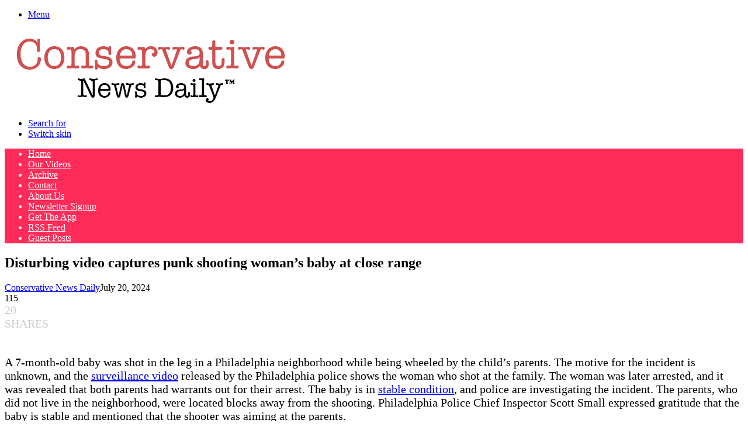

--- FILE ---
content_type: text/html; charset=UTF-8
request_url: https://www.conservativenewsdaily.net/breaking-news/disturbing-video-captures-punk-shooting-womans-baby-at-close-range/
body_size: 54382
content:
<!DOCTYPE html>
<html lang="en-US" itemscope itemtype="https://schema.org/BlogPosting" class="" data-skin="light" prefix="og: https://ogp.me/ns#">
<head>
	<meta charset="UTF-8" />
	<link rel="profile" href="https://gmpg.org/xfn/11" />
	
<meta http-equiv='x-dns-prefetch-control' content='on'>
<link rel='dns-prefetch' href='//cdnjs.cloudflare.com' />
<link rel='dns-prefetch' href='//ajax.googleapis.com' />
<link rel='dns-prefetch' href='//fonts.googleapis.com' />
<link rel='dns-prefetch' href='//fonts.gstatic.com' />
<link rel='dns-prefetch' href='//s.gravatar.com' />
<link rel='dns-prefetch' href='//www.google-analytics.com' />

<!-- Search Engine Optimization by Rank Math PRO - https://rankmath.com/ -->
<title>Disturbing video captures punk shooting woman&#039;s baby at close range | Conservative News Daily™</title>
<meta name="description" content="A 7-month-old child was shot in the leg during an incident in Philadelphia in which a woman came up to a stroller and fired."/>
<meta name="robots" content="follow, index, max-snippet:-1, max-video-preview:-1, max-image-preview:large"/>
<link rel="canonical" href="https://www.conservativenewsdaily.net/breaking-news/disturbing-video-captures-punk-shooting-womans-baby-at-close-range/" />
<meta property="og:locale" content="en_US" />
<meta property="og:type" content="article" />
<meta property="og:title" content="Disturbing video captures punk shooting woman&#039;s baby at close range | Conservative News Daily™" />
<meta property="og:description" content="A 7-month-old child was shot in the leg during an incident in Philadelphia in which a woman came up to a stroller and fired." />
<meta property="og:url" content="https://www.conservativenewsdaily.net/breaking-news/disturbing-video-captures-punk-shooting-womans-baby-at-close-range/" />
<meta property="og:site_name" content="Conservative News Daily™" />
<meta property="article:publisher" content="https://www.facebook.com/ConservativeNewsDly" />
<meta property="article:tag" content="baby" />
<meta property="article:tag" content="disturbing" />
<meta property="article:tag" content="shooting" />
<meta property="article:tag" content="video:" />
<meta property="article:tag" content="woman" />
<meta property="og:updated_time" content="2024-07-20T13:12:45-04:00" />
<meta property="article:published_time" content="2024-07-20T13:11:02-04:00" />
<meta property="article:modified_time" content="2024-07-20T13:12:45-04:00" />
<meta name="twitter:card" content="summary_large_image" />
<meta name="twitter:title" content="Disturbing video captures punk shooting woman&#039;s baby at close range | Conservative News Daily™" />
<meta name="twitter:description" content="A 7-month-old child was shot in the leg during an incident in Philadelphia in which a woman came up to a stroller and fired." />
<meta name="twitter:site" content="@ConservNewsDly" />
<meta name="twitter:creator" content="@ConservNewsDly" />
<script type="application/ld+json" class="rank-math-schema-pro">{"@context":"https://schema.org","@graph":[{"@type":"Organization","@id":"https://www.conservativenewsdaily.net/breaking-news/#organization","name":"Conservative News Daily","sameAs":["https://www.facebook.com/ConservativeNewsDly","https://twitter.com/ConservNewsDly"],"logo":{"@type":"ImageObject","@id":"https://www.conservativenewsdaily.net/breaking-news/#logo","url":"https://cndimages.nyc3.digitaloceanspaces.com/breaking-news/wp-content/uploads/2022/05/21163052/ampcnd.png","contentUrl":"https://cndimages.nyc3.digitaloceanspaces.com/breaking-news/wp-content/uploads/2022/05/21163052/ampcnd.png","caption":"Conservative News Daily\u2122","inLanguage":"en-US","width":"120","height":"90"}},{"@type":"WebSite","@id":"https://www.conservativenewsdaily.net/breaking-news/#website","url":"https://www.conservativenewsdaily.net/breaking-news","name":"Conservative News Daily\u2122","publisher":{"@id":"https://www.conservativenewsdaily.net/breaking-news/#organization"},"inLanguage":"en-US"},{"@type":"ImageObject","@id":"https://www.westernjournal.com/wp-content/uploads/2024/07/Picture-57.jpg","url":"https://www.westernjournal.com/wp-content/uploads/2024/07/Picture-57.jpg","width":"200","height":"200","inLanguage":"en-US"},{"@type":"BreadcrumbList","@id":"https://www.conservativenewsdaily.net/breaking-news/disturbing-video-captures-punk-shooting-womans-baby-at-close-range/#breadcrumb","itemListElement":[{"@type":"ListItem","position":"1","item":{"@id":"https://www.conservativenewsdaily.net/breaking-news/","name":"Home"}},{"@type":"ListItem","position":"2","item":{"@id":"https://www.conservativenewsdaily.net/breaking-news/disturbing-video-captures-punk-shooting-womans-baby-at-close-range/","name":"Disturbing video captures punk shooting woman&#8217;s baby at close range"}}]},{"@type":"WebPage","@id":"https://www.conservativenewsdaily.net/breaking-news/disturbing-video-captures-punk-shooting-womans-baby-at-close-range/#webpage","url":"https://www.conservativenewsdaily.net/breaking-news/disturbing-video-captures-punk-shooting-womans-baby-at-close-range/","name":"Disturbing video captures punk shooting woman&#039;s baby at close range | Conservative News Daily\u2122","datePublished":"2024-07-20T13:11:02-04:00","dateModified":"2024-07-20T13:12:45-04:00","isPartOf":{"@id":"https://www.conservativenewsdaily.net/breaking-news/#website"},"primaryImageOfPage":{"@id":"https://www.westernjournal.com/wp-content/uploads/2024/07/Picture-57.jpg"},"inLanguage":"en-US","breadcrumb":{"@id":"https://www.conservativenewsdaily.net/breaking-news/disturbing-video-captures-punk-shooting-womans-baby-at-close-range/#breadcrumb"}},{"@type":"Person","@id":"https://www.conservativenewsdaily.net/breaking-news/author/m23perrault/","name":"Conservative News Daily","description":"Author at Conservative News Daily","url":"https://www.conservativenewsdaily.net/breaking-news/author/m23perrault/","image":{"@type":"ImageObject","@id":"https://secure.gravatar.com/avatar/9c31b77cd59a24c2afbafb0d06a83455d46b96015f05a796075446e717d57695?s=96&amp;d=mm&amp;r=g","url":"https://secure.gravatar.com/avatar/9c31b77cd59a24c2afbafb0d06a83455d46b96015f05a796075446e717d57695?s=96&amp;d=mm&amp;r=g","caption":"Conservative News Daily","inLanguage":"en-US"},"sameAs":["http://www.conservativenewsdaily.net/breaking-news"],"worksFor":{"@id":"https://www.conservativenewsdaily.net/breaking-news/#organization"}},{"@type":"NewsArticle","headline":"Disturbing video captures punk shooting woman&#039;s baby at close range | Conservative News Daily\u2122","datePublished":"2024-07-20T13:11:02-04:00","dateModified":"2024-07-20T13:12:45-04:00","author":{"@id":"https://www.conservativenewsdaily.net/breaking-news/author/m23perrault/","name":"Conservative News Daily"},"publisher":{"@id":"https://www.conservativenewsdaily.net/breaking-news/#organization"},"description":"A 7-month-old child was shot in the leg during an incident in Philadelphia in which a woman came up to a stroller and fired.","copyrightYear":"2024","copyrightHolder":{"@id":"https://www.conservativenewsdaily.net/breaking-news/#organization"},"name":"Disturbing video captures punk shooting woman&#039;s baby at close range | Conservative News Daily\u2122","@id":"https://www.conservativenewsdaily.net/breaking-news/disturbing-video-captures-punk-shooting-womans-baby-at-close-range/#richSnippet","isPartOf":{"@id":"https://www.conservativenewsdaily.net/breaking-news/disturbing-video-captures-punk-shooting-womans-baby-at-close-range/#webpage"},"image":{"@id":"https://www.westernjournal.com/wp-content/uploads/2024/07/Picture-57.jpg"},"inLanguage":"en-US","mainEntityOfPage":{"@id":"https://www.conservativenewsdaily.net/breaking-news/disturbing-video-captures-punk-shooting-womans-baby-at-close-range/#webpage"}}]}</script>
<!-- /Rank Math WordPress SEO plugin -->

<link rel='dns-prefetch' href='//www.conservativenewsdaily.net' />
<link rel='dns-prefetch' href='//ajax.googleapis.com' />
<link rel='dns-prefetch' href='//www.google.com' />
		<script type="text/javascript">
			try {
				if( 'undefined' != typeof localStorage ){
					var tieSkin = localStorage.getItem('tie-skin');
				}

				
				var html = document.getElementsByTagName('html')[0].classList,
						htmlSkin = 'light';

				if( html.contains('dark-skin') ){
					htmlSkin = 'dark';
				}

				if( tieSkin != null && tieSkin != htmlSkin ){
					html.add('tie-skin-inverted');
					var tieSkinInverted = true;
				}

				if( tieSkin == 'dark' ){
					html.add('dark-skin');
				}
				else if( tieSkin == 'light' ){
					html.remove( 'dark-skin' );
				}
				
			} catch(e) { console.log( e ) }

		</script>
		
		<style type="text/css">
			:root{				
			--tie-preset-gradient-1: linear-gradient(135deg, rgba(6, 147, 227, 1) 0%, rgb(155, 81, 224) 100%);
			--tie-preset-gradient-2: linear-gradient(135deg, rgb(122, 220, 180) 0%, rgb(0, 208, 130) 100%);
			--tie-preset-gradient-3: linear-gradient(135deg, rgba(252, 185, 0, 1) 0%, rgba(255, 105, 0, 1) 100%);
			--tie-preset-gradient-4: linear-gradient(135deg, rgba(255, 105, 0, 1) 0%, rgb(207, 46, 46) 100%);
			--tie-preset-gradient-5: linear-gradient(135deg, rgb(238, 238, 238) 0%, rgb(169, 184, 195) 100%);
			--tie-preset-gradient-6: linear-gradient(135deg, rgb(74, 234, 220) 0%, rgb(151, 120, 209) 20%, rgb(207, 42, 186) 40%, rgb(238, 44, 130) 60%, rgb(251, 105, 98) 80%, rgb(254, 248, 76) 100%);
			--tie-preset-gradient-7: linear-gradient(135deg, rgb(255, 206, 236) 0%, rgb(152, 150, 240) 100%);
			--tie-preset-gradient-8: linear-gradient(135deg, rgb(254, 205, 165) 0%, rgb(254, 45, 45) 50%, rgb(107, 0, 62) 100%);
			--tie-preset-gradient-9: linear-gradient(135deg, rgb(255, 203, 112) 0%, rgb(199, 81, 192) 50%, rgb(65, 88, 208) 100%);
			--tie-preset-gradient-10: linear-gradient(135deg, rgb(255, 245, 203) 0%, rgb(182, 227, 212) 50%, rgb(51, 167, 181) 100%);
			--tie-preset-gradient-11: linear-gradient(135deg, rgb(202, 248, 128) 0%, rgb(113, 206, 126) 100%);
			--tie-preset-gradient-12: linear-gradient(135deg, rgb(2, 3, 129) 0%, rgb(40, 116, 252) 100%);
			--tie-preset-gradient-13: linear-gradient(135deg, #4D34FA, #ad34fa);
			--tie-preset-gradient-14: linear-gradient(135deg, #0057FF, #31B5FF);
			--tie-preset-gradient-15: linear-gradient(135deg, #FF007A, #FF81BD);
			--tie-preset-gradient-16: linear-gradient(135deg, #14111E, #4B4462);
			--tie-preset-gradient-17: linear-gradient(135deg, #F32758, #FFC581);

			
					--main-nav-background: #FFFFFF;
					--main-nav-secondry-background: rgba(0,0,0,0.03);
					--main-nav-primary-color: #0088ff;
					--main-nav-contrast-primary-color: #FFFFFF;
					--main-nav-text-color: #2c2f34;
					--main-nav-secondry-text-color: rgba(0,0,0,0.5);
					--main-nav-main-border-color: rgba(0,0,0,0.1);
					--main-nav-secondry-border-color: rgba(0,0,0,0.08);
				
			}
		</style>
	<script id="ezoic-wp-plugin-cmp" src="https://cmp.gatekeeperconsent.com/min.js" data-cfasync="false"></script>
<script id="ezoic-wp-plugin-gatekeeper" src="https://the.gatekeeperconsent.com/cmp.min.js" data-cfasync="false"></script>
<meta name="viewport" content="width=device-width, initial-scale=1.0" /><style id='wp-img-auto-sizes-contain-inline-css' type='text/css'>
img:is([sizes=auto i],[sizes^="auto," i]){contain-intrinsic-size:3000px 1500px}
/*# sourceURL=wp-img-auto-sizes-contain-inline-css */
</style>
<style id='wp-emoji-styles-inline-css' type='text/css'>

	img.wp-smiley, img.emoji {
		display: inline !important;
		border: none !important;
		box-shadow: none !important;
		height: 1em !important;
		width: 1em !important;
		margin: 0 0.07em !important;
		vertical-align: -0.1em !important;
		background: none !important;
		padding: 0 !important;
	}
/*# sourceURL=wp-emoji-styles-inline-css */
</style>
<style id='6aaedd4e8e48b57031969789a5ecb43f-front-css-inline-css' type='text/css'>
.autox-thickbox.button{margin: 0 5px;}.automaticx-video-container{position:relative;padding-bottom:56.25%;height:0;overflow:hidden}.automaticx-video-container embed,.automaticx-video-container amp-youtube,.automaticx-video-container iframe,.automaticx-video-container object{position:absolute;top:0;left:0;width:100%;height:100%}.automaticx-dual-ring{width:10px;aspect-ratio:1;border-radius:50%;border:6px solid;border-color:#000 #0000;animation:1s infinite automaticxs1}@keyframes automaticxs1{to{transform:rotate(.5turn)}}#openai-chat-response{padding-top:5px}.openchat-dots-bars-2{width:28px;height:28px;--c:linear-gradient(currentColor 0 0);--r1:radial-gradient(farthest-side at bottom,currentColor 93%,#0000);--r2:radial-gradient(farthest-side at top   ,currentColor 93%,#0000);background:var(--c),var(--r1),var(--r2),var(--c),var(--r1),var(--r2),var(--c),var(--r1),var(--r2);background-repeat:no-repeat;animation:1s infinite alternate automaticxdb2}@keyframes automaticxdb2{0%,25%{background-size:8px 0,8px 4px,8px 4px,8px 0,8px 4px,8px 4px,8px 0,8px 4px,8px 4px;background-position:0 50%,0 calc(50% - 2px),0 calc(50% + 2px),50% 50%,50% calc(50% - 2px),50% calc(50% + 2px),100% 50%,100% calc(50% - 2px),100% calc(50% + 2px)}50%{background-size:8px 100%,8px 4px,8px 4px,8px 0,8px 4px,8px 4px,8px 0,8px 4px,8px 4px;background-position:0 50%,0 calc(0% - 2px),0 calc(100% + 2px),50% 50%,50% calc(50% - 2px),50% calc(50% + 2px),100% 50%,100% calc(50% - 2px),100% calc(50% + 2px)}75%{background-size:8px 100%,8px 4px,8px 4px,8px 100%,8px 4px,8px 4px,8px 0,8px 4px,8px 4px;background-position:0 50%,0 calc(0% - 2px),0 calc(100% + 2px),50% 50%,50% calc(0% - 2px),50% calc(100% + 2px),100% 50%,100% calc(50% - 2px),100% calc(50% + 2px)}100%,95%{background-size:8px 100%,8px 4px,8px 4px,8px 100%,8px 4px,8px 4px,8px 100%,8px 4px,8px 4px;background-position:0 50%,0 calc(0% - 2px),0 calc(100% + 2px),50% 50%,50% calc(0% - 2px),50% calc(100% + 2px),100% 50%,100% calc(0% - 2px),100% calc(100% + 2px)}}
/*# sourceURL=6aaedd4e8e48b57031969789a5ecb43f-front-css-inline-css */
</style>
<link rel='stylesheet' id='mashsb-styles-css' href='https://www.conservativenewsdaily.net/breaking-news/wp-content/plugins/mashsharer/assets/css/mashsb.min.css?ver=4.0.47' type='text/css' media='all' />
<style id='mashsb-styles-inline-css' type='text/css'>
.mashsb-count {color:#cccccc;}[class^="mashicon-"] .text, [class*=" mashicon-"] .text{
    text-indent: -9999px !important;
    line-height: 0px;
    display: block;
    }
    [class^="mashicon-"] .text:after, [class*=" mashicon-"] .text:after {
        content: "" !important;
        text-indent: 0;
        font-size:13px;
        display: block !important;
    }
    [class^="mashicon-"], [class*=" mashicon-"] {
        width:25%;
        text-align: center !important;
    }
    [class^="mashicon-"] .icon:before, [class*=" mashicon-"] .icon:before {
        float:none;
        margin-right: 0;
    }
    .mashsb-buttons a{
       margin-right: 3px;
       margin-bottom:3px;
       min-width: 0;
       width: 41px;
    }
    .onoffswitch,
    .onoffswitch-inner:before,
    .onoffswitch-inner:after
    .onoffswitch2,
    .onoffswitch2-inner:before,
    .onoffswitch2-inner:after  {
        margin-right: 0px;
        width: 41px;
        line-height: 41px;
    }
/*# sourceURL=mashsb-styles-inline-css */
</style>
<link rel='stylesheet' id='coderevolution-front-css-css' href='https://www.conservativenewsdaily.net/breaking-news/wp-content/plugins/rss-feed-post-generator-echo/styles/coderevolution-front.css?ver=5.5.0.1' type='text/css' media='all' />
<link rel='stylesheet' id='echo-thumbnail-css-css' href='https://www.conservativenewsdaily.net/breaking-news/wp-content/plugins/rss-feed-post-generator-echo/styles/echo-thumbnail.css?ver=5.5.0.1' type='text/css' media='all' />
<link rel='stylesheet' id='wp-website-importer-css' href='https://www.conservativenewsdaily.net/breaking-news/wp-content/plugins/wpsi/public/css/wp-website-importer-public.css?ver=2.0.0' type='text/css' media='all' />
<link rel='stylesheet' id='amazon-auto-links-_common-css' href='https://www.conservativenewsdaily.net/breaking-news/wp-content/plugins/amazon-auto-links/template/_common/style.min.css?ver=5.4.3' type='text/css' media='all' />
<link rel='stylesheet' id='amazon-auto-links-list-css' href='https://www.conservativenewsdaily.net/breaking-news/wp-content/plugins/amazon-auto-links/template/list/style.min.css?ver=1.4.1' type='text/css' media='all' />
<link rel='stylesheet' id='amazon-auto-links-image-css' href='https://www.conservativenewsdaily.net/breaking-news/wp-content/plugins/amazon-auto-links/template/image/style.min.css?ver=1.0.0' type='text/css' media='all' />
<link rel='stylesheet' id='amazon-auto-links-search-css' href='https://www.conservativenewsdaily.net/breaking-news/wp-content/plugins/amazon-auto-links/template/search/style.min.css?ver=1.3.0' type='text/css' media='all' />
<link rel='stylesheet' id='amazon-auto-links-category-css' href='https://www.conservativenewsdaily.net/breaking-news/wp-content/plugins/amazon-auto-links/template/category/style.min.css?ver=1.3.1' type='text/css' media='all' />
<link rel='stylesheet' id='rt-team-css-css' href='https://www.conservativenewsdaily.net/breaking-news/wp-content/plugins/tlp-team/assets/css/tlpteam.css?ver=5.0.11' type='text/css' media='all' />
<link rel='stylesheet' id='rt-team-sc-css' href='https://www.conservativenewsdaily.net/breaking-news/wp-content/uploads//tlp-team/team-sc.css?ver=1691072973' type='text/css' media='all' />
<link rel='stylesheet' id='dashicons-css' href='https://www.conservativenewsdaily.net/breaking-news/wp-includes/css/dashicons.min.css?ver=6.9' type='text/css' media='all' />
<link rel='stylesheet' id='wp-pointer-css' href='https://www.conservativenewsdaily.net/breaking-news/wp-includes/css/wp-pointer.min.css?ver=6.9' type='text/css' media='all' />
<link rel='stylesheet' id='tie-css-base-css' href='https://www.conservativenewsdaily.net/breaking-news/wp-content/themes/jannah/assets/css/base.min.css?ver=7.6.4' type='text/css' media='all' />
<link rel='stylesheet' id='tie-css-styles-css' href='https://www.conservativenewsdaily.net/breaking-news/wp-content/themes/jannah/assets/css/style.min.css?ver=7.6.4' type='text/css' media='all' />
<link rel='stylesheet' id='tie-css-widgets-css' href='https://www.conservativenewsdaily.net/breaking-news/wp-content/themes/jannah/assets/css/widgets.min.css?ver=7.6.4' type='text/css' media='all' />
<link rel='stylesheet' id='tie-css-helpers-css' href='https://www.conservativenewsdaily.net/breaking-news/wp-content/themes/jannah/assets/css/helpers.min.css?ver=7.6.4' type='text/css' media='all' />
<link rel='stylesheet' id='tie-fontawesome5-css' href='https://www.conservativenewsdaily.net/breaking-news/wp-content/themes/jannah/assets/css/fontawesome.css?ver=7.6.4' type='text/css' media='all' />
<link rel='stylesheet' id='tie-css-shortcodes-css' href='https://www.conservativenewsdaily.net/breaking-news/wp-content/themes/jannah/assets/css/plugins/shortcodes.min.css?ver=7.6.4' type='text/css' media='all' />
<link rel='stylesheet' id='tie-css-single-css' href='https://www.conservativenewsdaily.net/breaking-news/wp-content/themes/jannah/assets/css/single.min.css?ver=7.6.4' type='text/css' media='all' />
<link rel='stylesheet' id='tie-css-print-css' href='https://www.conservativenewsdaily.net/breaking-news/wp-content/themes/jannah/assets/css/print.css?ver=7.6.4' type='text/css' media='print' />
<link rel='stylesheet' id='taqyeem-styles-css' href='https://www.conservativenewsdaily.net/breaking-news/wp-content/themes/jannah/assets/css/plugins/taqyeem.min.css?ver=7.6.4' type='text/css' media='all' />
<link rel='stylesheet' id='__EPYT__style-css' href='https://www.conservativenewsdaily.net/breaking-news/wp-content/plugins/youtube-embed-plus/styles/ytprefs.min.css?ver=14.2.4' type='text/css' media='all' />
<style id='__EPYT__style-inline-css' type='text/css'>

                .epyt-gallery-thumb {
                        width: 33.333%;
                }
                
#the-post .entry-content,#the-post .entry-content p{font-size: 20px;}.comment-list .comment-body p{font-size: 18px;}:root:root{--brand-color: #ff2b58;--dark-brand-color: #cd0026;--bright-color: #FFFFFF;--base-color: #2c2f34;}#reading-position-indicator{box-shadow: 0 0 10px rgba( 255,43,88,0.7);}:root:root{--brand-color: #ff2b58;--dark-brand-color: #cd0026;--bright-color: #FFFFFF;--base-color: #2c2f34;}#reading-position-indicator{box-shadow: 0 0 10px rgba( 255,43,88,0.7);}#top-nav,#top-nav .sub-menu,#top-nav .comp-sub-menu,#top-nav .ticker-content,#top-nav .ticker-swipe,.top-nav-boxed #top-nav .topbar-wrapper,.top-nav-dark .top-menu ul,#autocomplete-suggestions.search-in-top-nav{background-color : #25282b;}#top-nav *,#autocomplete-suggestions.search-in-top-nav{border-color: rgba( #FFFFFF,0.08);}#top-nav .icon-basecloud-bg:after{color: #25282b;}#top-nav a:not(:hover),#top-nav input,#top-nav #search-submit,#top-nav .fa-spinner,#top-nav .dropdown-social-icons li a span,#top-nav .components > li .social-link:not(:hover) span,#autocomplete-suggestions.search-in-top-nav a{color: #ffffff;}#top-nav input::-moz-placeholder{color: #ffffff;}#top-nav input:-moz-placeholder{color: #ffffff;}#top-nav input:-ms-input-placeholder{color: #ffffff;}#top-nav input::-webkit-input-placeholder{color: #ffffff;}#top-nav,.search-in-top-nav{--tie-buttons-color: #ff2b58;--tie-buttons-border-color: #ff2b58;--tie-buttons-text: #FFFFFF;--tie-buttons-hover-color: #e10d3a;}#top-nav a:hover,#top-nav .menu li:hover > a,#top-nav .menu > .tie-current-menu > a,#top-nav .components > li:hover > a,#top-nav .components #search-submit:hover,#autocomplete-suggestions.search-in-top-nav .post-title a:hover{color: #ff2b58;}#top-nav,#top-nav .comp-sub-menu,#top-nav .tie-weather-widget{color: #aaaaaa;}#autocomplete-suggestions.search-in-top-nav .post-meta,#autocomplete-suggestions.search-in-top-nav .post-meta a:not(:hover){color: rgba( 170,170,170,0.7 );}#top-nav .weather-icon .icon-cloud,#top-nav .weather-icon .icon-basecloud-bg,#top-nav .weather-icon .icon-cloud-behind{color: #aaaaaa !important;}#main-nav,#main-nav .menu-sub-content,#main-nav .comp-sub-menu,#main-nav ul.cats-vertical li a.is-active,#main-nav ul.cats-vertical li a:hover,#autocomplete-suggestions.search-in-main-nav{background-color: #ff2b58;}#main-nav{border-width: 0;}#theme-header #main-nav:not(.fixed-nav){bottom: 0;}#main-nav .icon-basecloud-bg:after{color: #ff2b58;}#autocomplete-suggestions.search-in-main-nav{border-color: rgba(255,255,255,0.07);}.main-nav-boxed #main-nav .main-menu-wrapper{border-width: 0;}#main-nav a:not(:hover),#main-nav a.social-link:not(:hover) span,#main-nav .dropdown-social-icons li a span,#autocomplete-suggestions.search-in-main-nav a{color: #ffffff;}#theme-header:not(.main-nav-boxed) #main-nav,.main-nav-boxed .main-menu-wrapper{border-right: 0 none !important;border-left : 0 none !important;border-top : 0 none !important;}#theme-header:not(.main-nav-boxed) #main-nav,.main-nav-boxed .main-menu-wrapper{border-right: 0 none !important;border-left : 0 none !important;border-bottom : 0 none !important;}.main-nav,.search-in-main-nav{--main-nav-primary-color: #333333;--tie-buttons-color: #333333;--tie-buttons-border-color: #333333;--tie-buttons-text: #FFFFFF;--tie-buttons-hover-color: #151515;}#main-nav .mega-links-head:after,#main-nav .cats-horizontal a.is-active,#main-nav .cats-horizontal a:hover,#main-nav .spinner > div{background-color: #333333;}#main-nav .menu ul li:hover > a,#main-nav .menu ul li.current-menu-item:not(.mega-link-column) > a,#main-nav .components a:hover,#main-nav .components > li:hover > a,#main-nav #search-submit:hover,#main-nav .cats-vertical a.is-active,#main-nav .cats-vertical a:hover,#main-nav .mega-menu .post-meta a:hover,#main-nav .mega-menu .post-box-title a:hover,#autocomplete-suggestions.search-in-main-nav a:hover,#main-nav .spinner-circle:after{color: #333333;}#main-nav .menu > li.tie-current-menu > a,#main-nav .menu > li:hover > a,.theme-header #main-nav .mega-menu .cats-horizontal a.is-active,.theme-header #main-nav .mega-menu .cats-horizontal a:hover{color: #FFFFFF;}#main-nav .menu > li.tie-current-menu > a:before,#main-nav .menu > li:hover > a:before{border-top-color: #FFFFFF;}#main-nav,#main-nav input,#main-nav #search-submit,#main-nav .fa-spinner,#main-nav .comp-sub-menu,#main-nav .tie-weather-widget{color: #e8e8e8;}#main-nav input::-moz-placeholder{color: #e8e8e8;}#main-nav input:-moz-placeholder{color: #e8e8e8;}#main-nav input:-ms-input-placeholder{color: #e8e8e8;}#main-nav input::-webkit-input-placeholder{color: #e8e8e8;}#main-nav .mega-menu .post-meta,#main-nav .mega-menu .post-meta a,#autocomplete-suggestions.search-in-main-nav .post-meta{color: rgba(232,232,232,0.6);}#main-nav .weather-icon .icon-cloud,#main-nav .weather-icon .icon-basecloud-bg,#main-nav .weather-icon .icon-cloud-behind{color: #e8e8e8 !important;}#background-stream-cover{background-image: url(https://cndimages.nyc3.digitaloceanspaces.com/breaking-news/wp-content/uploads/2024/03/Screenshot-2024-03-19-at-8.20.35%E2%80%AFAM.png);background-repeat: repeat-y;background-size: initial; background-attachment: scroll;background-position: center center;}#respond .comment-form-email {width: 100% !important;float: none !important;}
/*# sourceURL=__EPYT__style-inline-css */
</style>
<script type="text/javascript" src="https://www.conservativenewsdaily.net/breaking-news/wp-includes/js/jquery/jquery.min.js?ver=3.7.1" id="jquery-core-js"></script>
<script type="text/javascript" src="https://www.conservativenewsdaily.net/breaking-news/wp-includes/js/jquery/jquery-migrate.min.js?ver=3.4.1" id="jquery-migrate-js"></script>
<script type="text/javascript" id="cookie-law-info-js-extra">
/* <![CDATA[ */
var _ckyConfig = {"_ipData":[],"_assetsURL":"https://www.conservativenewsdaily.net/breaking-news/wp-content/plugins/cookie-law-info/lite/frontend/images/","_publicURL":"https://www.conservativenewsdaily.net/breaking-news","_expiry":"365","_categories":[{"name":"Necessary","slug":"necessary","isNecessary":true,"ccpaDoNotSell":true,"cookies":[{"cookieID":"viewed_cookie_policy","domain":"","provider":""},{"cookieID":"cookielawinfo-checkbox-necessary","domain":"","provider":""},{"cookieID":"cookielawinfo-checkbox-functional","domain":"","provider":""},{"cookieID":"cookielawinfo-checkbox-performance","domain":"","provider":""},{"cookieID":"cookielawinfo-checkbox-analytics","domain":"","provider":""},{"cookieID":"cookielawinfo-checkbox-others","domain":"","provider":""}],"active":true,"defaultConsent":{"gdpr":true,"ccpa":true}},{"name":"Functional","slug":"functional","isNecessary":false,"ccpaDoNotSell":true,"cookies":[],"active":true,"defaultConsent":{"gdpr":false,"ccpa":false}},{"name":"Performance","slug":"performance","isNecessary":false,"ccpaDoNotSell":true,"cookies":[],"active":true,"defaultConsent":{"gdpr":false,"ccpa":false}},{"name":"Analytics","slug":"analytics","isNecessary":false,"ccpaDoNotSell":true,"cookies":[],"active":true,"defaultConsent":{"gdpr":false,"ccpa":false}},{"name":"Advertisement","slug":"advertisement","isNecessary":false,"ccpaDoNotSell":true,"cookies":[],"active":true,"defaultConsent":{"gdpr":false,"ccpa":false}},{"name":"Others","slug":"others","isNecessary":false,"ccpaDoNotSell":true,"cookies":[],"active":true,"defaultConsent":{"gdpr":false,"ccpa":false}}],"_activeLaw":"gdpr","_rootDomain":"","_block":"1","_showBanner":"1","_bannerConfig":{"settings":{"type":"box","preferenceCenterType":"popup","position":"bottom-left","applicableLaw":"gdpr"},"behaviours":{"reloadBannerOnAccept":false,"loadAnalyticsByDefault":false,"animations":{"onLoad":"animate","onHide":"sticky"}},"config":{"revisitConsent":{"status":false,"tag":"revisit-consent","position":"bottom-right","meta":{"url":"#"},"styles":{"background-color":"#0056A7"},"elements":{"title":{"type":"text","tag":"revisit-consent-title","status":true,"styles":{"color":"#0056a7"}}}},"preferenceCenter":{"toggle":{"status":true,"tag":"detail-category-toggle","type":"toggle","states":{"active":{"styles":{"background-color":"#1863DC"}},"inactive":{"styles":{"background-color":"#D0D5D2"}}}}},"categoryPreview":{"status":false,"toggle":{"status":true,"tag":"detail-category-preview-toggle","type":"toggle","states":{"active":{"styles":{"background-color":"#1863DC"}},"inactive":{"styles":{"background-color":"#D0D5D2"}}}}},"videoPlaceholder":{"status":true,"styles":{"background-color":"#000000","border-color":"#000000","color":"#ffffff"}},"readMore":{"status":false,"tag":"readmore-button","type":"link","meta":{"noFollow":true,"newTab":true},"styles":{"color":"#444","background-color":"transparent","border-color":"transparent"}},"showMore":{"status":true,"tag":"show-desc-button","type":"button","styles":{"color":"#1863DC"}},"showLess":{"status":true,"tag":"hide-desc-button","type":"button","styles":{"color":"#1863DC"}},"alwaysActive":{"status":true,"tag":"always-active","styles":{"color":"#008000"}},"manualLinks":{"status":true,"tag":"manual-links","type":"link","styles":{"color":"#1863DC"}},"auditTable":{"status":true},"optOption":{"status":true,"toggle":{"status":true,"tag":"optout-option-toggle","type":"toggle","states":{"active":{"styles":{"background-color":"#1863dc"}},"inactive":{"styles":{"background-color":"#FFFFFF"}}}}}}},"_version":"3.3.9.1","_logConsent":"1","_tags":[{"tag":"accept-button","styles":{"color":"#fff","background-color":"#dd3333","border-color":"#dd3333"}},{"tag":"reject-button","styles":{"color":"#333333","background-color":"#dedfe0","border-color":"#dedfe0"}},{"tag":"settings-button","styles":{"color":"#333333","background-color":"#dedfe0","border-color":"#dedfe0"}},{"tag":"readmore-button","styles":{"color":"#444","background-color":"transparent","border-color":"transparent"}},{"tag":"donotsell-button","styles":{"color":"#333333","background-color":"","border-color":""}},{"tag":"show-desc-button","styles":{"color":"#1863DC"}},{"tag":"hide-desc-button","styles":{"color":"#1863DC"}},{"tag":"cky-always-active","styles":[]},{"tag":"cky-link","styles":[]},{"tag":"accept-button","styles":{"color":"#fff","background-color":"#dd3333","border-color":"#dd3333"}},{"tag":"revisit-consent","styles":{"background-color":"#0056A7"}}],"_shortCodes":[{"key":"cky_readmore","content":"\u003Ca href=\"https://www.conservativenewsdaily.net/breaking-news/policy/\" class=\"cky-policy\" aria-label=\"Read More\" target=\"_blank\" rel=\"noopener\" data-cky-tag=\"readmore-button\"\u003ERead More\u003C/a\u003E","tag":"readmore-button","status":false,"attributes":{"rel":"nofollow","target":"_blank"}},{"key":"cky_show_desc","content":"\u003Cbutton class=\"cky-show-desc-btn\" data-cky-tag=\"show-desc-button\" aria-label=\"Show more\"\u003EShow more\u003C/button\u003E","tag":"show-desc-button","status":true,"attributes":[]},{"key":"cky_hide_desc","content":"\u003Cbutton class=\"cky-show-desc-btn\" data-cky-tag=\"hide-desc-button\" aria-label=\"Show less\"\u003EShow less\u003C/button\u003E","tag":"hide-desc-button","status":true,"attributes":[]},{"key":"cky_optout_show_desc","content":"[cky_optout_show_desc]","tag":"optout-show-desc-button","status":true,"attributes":[]},{"key":"cky_optout_hide_desc","content":"[cky_optout_hide_desc]","tag":"optout-hide-desc-button","status":true,"attributes":[]},{"key":"cky_category_toggle_label","content":"[cky_{{status}}_category_label] [cky_preference_{{category_slug}}_title]","tag":"","status":true,"attributes":[]},{"key":"cky_enable_category_label","content":"Enable","tag":"","status":true,"attributes":[]},{"key":"cky_disable_category_label","content":"Disable","tag":"","status":true,"attributes":[]},{"key":"cky_video_placeholder","content":"\u003Cdiv class=\"video-placeholder-normal\" data-cky-tag=\"video-placeholder\" id=\"[UNIQUEID]\"\u003E\u003Cp class=\"video-placeholder-text-normal\" data-cky-tag=\"placeholder-title\"\u003EPlease accept cookies to access this content\u003C/p\u003E\u003C/div\u003E","tag":"","status":true,"attributes":[]},{"key":"cky_enable_optout_label","content":"Enable","tag":"","status":true,"attributes":[]},{"key":"cky_disable_optout_label","content":"Disable","tag":"","status":true,"attributes":[]},{"key":"cky_optout_toggle_label","content":"[cky_{{status}}_optout_label] [cky_optout_option_title]","tag":"","status":true,"attributes":[]},{"key":"cky_optout_option_title","content":"Do Not Sell or Share My Personal Information","tag":"","status":true,"attributes":[]},{"key":"cky_optout_close_label","content":"Close","tag":"","status":true,"attributes":[]},{"key":"cky_preference_close_label","content":"Close","tag":"","status":true,"attributes":[]}],"_rtl":"","_language":"en","_providersToBlock":[]};
var _ckyStyles = {"css":".cky-overlay{background: #000000; opacity: 0.4; position: fixed; top: 0; left: 0; width: 100%; height: 100%; z-index: 99999999;}.cky-hide{display: none;}.cky-btn-revisit-wrapper{display: flex; align-items: center; justify-content: center; background: #0056a7; width: 45px; height: 45px; border-radius: 50%; position: fixed; z-index: 999999; cursor: pointer;}.cky-revisit-bottom-left{bottom: 15px; left: 15px;}.cky-revisit-bottom-right{bottom: 15px; right: 15px;}.cky-btn-revisit-wrapper .cky-btn-revisit{display: flex; align-items: center; justify-content: center; background: none; border: none; cursor: pointer; position: relative; margin: 0; padding: 0;}.cky-btn-revisit-wrapper .cky-btn-revisit img{max-width: fit-content; margin: 0; height: 30px; width: 30px;}.cky-revisit-bottom-left:hover::before{content: attr(data-tooltip); position: absolute; background: #4e4b66; color: #ffffff; left: calc(100% + 7px); font-size: 12px; line-height: 16px; width: max-content; padding: 4px 8px; border-radius: 4px;}.cky-revisit-bottom-left:hover::after{position: absolute; content: \"\"; border: 5px solid transparent; left: calc(100% + 2px); border-left-width: 0; border-right-color: #4e4b66;}.cky-revisit-bottom-right:hover::before{content: attr(data-tooltip); position: absolute; background: #4e4b66; color: #ffffff; right: calc(100% + 7px); font-size: 12px; line-height: 16px; width: max-content; padding: 4px 8px; border-radius: 4px;}.cky-revisit-bottom-right:hover::after{position: absolute; content: \"\"; border: 5px solid transparent; right: calc(100% + 2px); border-right-width: 0; border-left-color: #4e4b66;}.cky-revisit-hide{display: none;}.cky-consent-container{position: fixed; width: 440px; box-sizing: border-box; z-index: 9999999; border-radius: 6px;}.cky-consent-container .cky-consent-bar{background: #ffffff; border: 1px solid; padding: 20px 26px; box-shadow: 0 -1px 10px 0 #acabab4d; border-radius: 6px;}.cky-box-bottom-left{bottom: 40px; left: 40px;}.cky-box-bottom-right{bottom: 40px; right: 40px;}.cky-box-top-left{top: 40px; left: 40px;}.cky-box-top-right{top: 40px; right: 40px;}.cky-custom-brand-logo-wrapper .cky-custom-brand-logo{width: 100px; height: auto; margin: 0 0 12px 0;}.cky-notice .cky-title{color: #212121; font-weight: 700; font-size: 18px; line-height: 24px; margin: 0 0 12px 0;}.cky-notice-des *,.cky-preference-content-wrapper *,.cky-accordion-header-des *,.cky-gpc-wrapper .cky-gpc-desc *{font-size: 14px;}.cky-notice-des{color: #212121; font-size: 14px; line-height: 24px; font-weight: 400;}.cky-notice-des img{height: 25px; width: 25px;}.cky-consent-bar .cky-notice-des p,.cky-gpc-wrapper .cky-gpc-desc p,.cky-preference-body-wrapper .cky-preference-content-wrapper p,.cky-accordion-header-wrapper .cky-accordion-header-des p,.cky-cookie-des-table li div:last-child p{color: inherit; margin-top: 0; overflow-wrap: break-word;}.cky-notice-des P:last-child,.cky-preference-content-wrapper p:last-child,.cky-cookie-des-table li div:last-child p:last-child,.cky-gpc-wrapper .cky-gpc-desc p:last-child{margin-bottom: 0;}.cky-notice-des a.cky-policy,.cky-notice-des button.cky-policy{font-size: 14px; color: #1863dc; white-space: nowrap; cursor: pointer; background: transparent; border: 1px solid; text-decoration: underline;}.cky-notice-des button.cky-policy{padding: 0;}.cky-notice-des a.cky-policy:focus-visible,.cky-notice-des button.cky-policy:focus-visible,.cky-preference-content-wrapper .cky-show-desc-btn:focus-visible,.cky-accordion-header .cky-accordion-btn:focus-visible,.cky-preference-header .cky-btn-close:focus-visible,.cky-switch input[type=\"checkbox\"]:focus-visible,.cky-footer-wrapper a:focus-visible,.cky-btn:focus-visible{outline: 2px solid #1863dc; outline-offset: 2px;}.cky-btn:focus:not(:focus-visible),.cky-accordion-header .cky-accordion-btn:focus:not(:focus-visible),.cky-preference-content-wrapper .cky-show-desc-btn:focus:not(:focus-visible),.cky-btn-revisit-wrapper .cky-btn-revisit:focus:not(:focus-visible),.cky-preference-header .cky-btn-close:focus:not(:focus-visible),.cky-consent-bar .cky-banner-btn-close:focus:not(:focus-visible){outline: 0;}button.cky-show-desc-btn:not(:hover):not(:active){color: #1863dc; background: transparent;}button.cky-accordion-btn:not(:hover):not(:active),button.cky-banner-btn-close:not(:hover):not(:active),button.cky-btn-revisit:not(:hover):not(:active),button.cky-btn-close:not(:hover):not(:active){background: transparent;}.cky-consent-bar button:hover,.cky-modal.cky-modal-open button:hover,.cky-consent-bar button:focus,.cky-modal.cky-modal-open button:focus{text-decoration: none;}.cky-notice-btn-wrapper{display: flex; justify-content: flex-start; align-items: center; flex-wrap: wrap; margin-top: 16px;}.cky-notice-btn-wrapper .cky-btn{text-shadow: none; box-shadow: none;}.cky-btn{flex: auto; max-width: 100%; font-size: 14px; font-family: inherit; line-height: 24px; padding: 8px; font-weight: 500; margin: 0 8px 0 0; border-radius: 2px; cursor: pointer; text-align: center; text-transform: none; min-height: 0;}.cky-btn:hover{opacity: 0.8;}.cky-btn-customize{color: #1863dc; background: transparent; border: 2px solid #1863dc;}.cky-btn-reject{color: #1863dc; background: transparent; border: 2px solid #1863dc;}.cky-btn-accept{background: #1863dc; color: #ffffff; border: 2px solid #1863dc;}.cky-btn:last-child{margin-right: 0;}@media (max-width: 576px){.cky-box-bottom-left{bottom: 0; left: 0;}.cky-box-bottom-right{bottom: 0; right: 0;}.cky-box-top-left{top: 0; left: 0;}.cky-box-top-right{top: 0; right: 0;}}@media (max-height: 480px){.cky-consent-container{max-height: 100vh;overflow-y: scroll}.cky-notice-des{max-height: unset !important;overflow-y: unset !important}.cky-preference-center{height: 100vh;overflow: auto !important}.cky-preference-center .cky-preference-body-wrapper{overflow: unset}}@media (max-width: 440px){.cky-box-bottom-left, .cky-box-bottom-right, .cky-box-top-left, .cky-box-top-right{width: 100%; max-width: 100%;}.cky-consent-container .cky-consent-bar{padding: 20px 0;}.cky-custom-brand-logo-wrapper, .cky-notice .cky-title, .cky-notice-des, .cky-notice-btn-wrapper{padding: 0 24px;}.cky-notice-des{max-height: 40vh; overflow-y: scroll;}.cky-notice-btn-wrapper{flex-direction: column; margin-top: 0;}.cky-btn{width: 100%; margin: 10px 0 0 0;}.cky-notice-btn-wrapper .cky-btn-customize{order: 2;}.cky-notice-btn-wrapper .cky-btn-reject{order: 3;}.cky-notice-btn-wrapper .cky-btn-accept{order: 1; margin-top: 16px;}}@media (max-width: 352px){.cky-notice .cky-title{font-size: 16px;}.cky-notice-des *{font-size: 12px;}.cky-notice-des, .cky-btn{font-size: 12px;}}.cky-modal.cky-modal-open{display: flex; visibility: visible; -webkit-transform: translate(-50%, -50%); -moz-transform: translate(-50%, -50%); -ms-transform: translate(-50%, -50%); -o-transform: translate(-50%, -50%); transform: translate(-50%, -50%); top: 50%; left: 50%; transition: all 1s ease;}.cky-modal{box-shadow: 0 32px 68px rgba(0, 0, 0, 0.3); margin: 0 auto; position: fixed; max-width: 100%; background: #ffffff; top: 50%; box-sizing: border-box; border-radius: 6px; z-index: 999999999; color: #212121; -webkit-transform: translate(-50%, 100%); -moz-transform: translate(-50%, 100%); -ms-transform: translate(-50%, 100%); -o-transform: translate(-50%, 100%); transform: translate(-50%, 100%); visibility: hidden; transition: all 0s ease;}.cky-preference-center{max-height: 79vh; overflow: hidden; width: 845px; overflow: hidden; flex: 1 1 0; display: flex; flex-direction: column; border-radius: 6px;}.cky-preference-header{display: flex; align-items: center; justify-content: space-between; padding: 22px 24px; border-bottom: 1px solid;}.cky-preference-header .cky-preference-title{font-size: 18px; font-weight: 700; line-height: 24px;}.cky-preference-header .cky-btn-close{margin: 0; cursor: pointer; vertical-align: middle; padding: 0; background: none; border: none; width: 24px; height: 24px; min-height: 0; line-height: 0; text-shadow: none; box-shadow: none;}.cky-preference-header .cky-btn-close img{margin: 0; height: 10px; width: 10px;}.cky-preference-body-wrapper{padding: 0 24px; flex: 1; overflow: auto; box-sizing: border-box;}.cky-preference-content-wrapper,.cky-gpc-wrapper .cky-gpc-desc{font-size: 14px; line-height: 24px; font-weight: 400; padding: 12px 0;}.cky-preference-content-wrapper{border-bottom: 1px solid;}.cky-preference-content-wrapper img{height: 25px; width: 25px;}.cky-preference-content-wrapper .cky-show-desc-btn{font-size: 14px; font-family: inherit; color: #1863dc; text-decoration: none; line-height: 24px; padding: 0; margin: 0; white-space: nowrap; cursor: pointer; background: transparent; border-color: transparent; text-transform: none; min-height: 0; text-shadow: none; box-shadow: none;}.cky-accordion-wrapper{margin-bottom: 10px;}.cky-accordion{border-bottom: 1px solid;}.cky-accordion:last-child{border-bottom: none;}.cky-accordion .cky-accordion-item{display: flex; margin-top: 10px;}.cky-accordion .cky-accordion-body{display: none;}.cky-accordion.cky-accordion-active .cky-accordion-body{display: block; padding: 0 22px; margin-bottom: 16px;}.cky-accordion-header-wrapper{cursor: pointer; width: 100%;}.cky-accordion-item .cky-accordion-header{display: flex; justify-content: space-between; align-items: center;}.cky-accordion-header .cky-accordion-btn{font-size: 16px; font-family: inherit; color: #212121; line-height: 24px; background: none; border: none; font-weight: 700; padding: 0; margin: 0; cursor: pointer; text-transform: none; min-height: 0; text-shadow: none; box-shadow: none;}.cky-accordion-header .cky-always-active{color: #008000; font-weight: 600; line-height: 24px; font-size: 14px;}.cky-accordion-header-des{font-size: 14px; line-height: 24px; margin: 10px 0 16px 0;}.cky-accordion-chevron{margin-right: 22px; position: relative; cursor: pointer;}.cky-accordion-chevron-hide{display: none;}.cky-accordion .cky-accordion-chevron i::before{content: \"\"; position: absolute; border-right: 1.4px solid; border-bottom: 1.4px solid; border-color: inherit; height: 6px; width: 6px; -webkit-transform: rotate(-45deg); -moz-transform: rotate(-45deg); -ms-transform: rotate(-45deg); -o-transform: rotate(-45deg); transform: rotate(-45deg); transition: all 0.2s ease-in-out; top: 8px;}.cky-accordion.cky-accordion-active .cky-accordion-chevron i::before{-webkit-transform: rotate(45deg); -moz-transform: rotate(45deg); -ms-transform: rotate(45deg); -o-transform: rotate(45deg); transform: rotate(45deg);}.cky-audit-table{background: #f4f4f4; border-radius: 6px;}.cky-audit-table .cky-empty-cookies-text{color: inherit; font-size: 12px; line-height: 24px; margin: 0; padding: 10px;}.cky-audit-table .cky-cookie-des-table{font-size: 12px; line-height: 24px; font-weight: normal; padding: 15px 10px; border-bottom: 1px solid; border-bottom-color: inherit; margin: 0;}.cky-audit-table .cky-cookie-des-table:last-child{border-bottom: none;}.cky-audit-table .cky-cookie-des-table li{list-style-type: none; display: flex; padding: 3px 0;}.cky-audit-table .cky-cookie-des-table li:first-child{padding-top: 0;}.cky-cookie-des-table li div:first-child{width: 100px; font-weight: 600; word-break: break-word; word-wrap: break-word;}.cky-cookie-des-table li div:last-child{flex: 1; word-break: break-word; word-wrap: break-word; margin-left: 8px;}.cky-footer-shadow{display: block; width: 100%; height: 40px; background: linear-gradient(180deg, rgba(255, 255, 255, 0) 0%, #ffffff 100%); position: absolute; bottom: calc(100% - 1px);}.cky-footer-wrapper{position: relative;}.cky-prefrence-btn-wrapper{display: flex; flex-wrap: wrap; align-items: center; justify-content: center; padding: 22px 24px; border-top: 1px solid;}.cky-prefrence-btn-wrapper .cky-btn{flex: auto; max-width: 100%; text-shadow: none; box-shadow: none;}.cky-btn-preferences{color: #1863dc; background: transparent; border: 2px solid #1863dc;}.cky-preference-header,.cky-preference-body-wrapper,.cky-preference-content-wrapper,.cky-accordion-wrapper,.cky-accordion,.cky-accordion-wrapper,.cky-footer-wrapper,.cky-prefrence-btn-wrapper{border-color: inherit;}@media (max-width: 845px){.cky-modal{max-width: calc(100% - 16px);}}@media (max-width: 576px){.cky-modal{max-width: 100%;}.cky-preference-center{max-height: 100vh;}.cky-prefrence-btn-wrapper{flex-direction: column;}.cky-accordion.cky-accordion-active .cky-accordion-body{padding-right: 0;}.cky-prefrence-btn-wrapper .cky-btn{width: 100%; margin: 10px 0 0 0;}.cky-prefrence-btn-wrapper .cky-btn-reject{order: 3;}.cky-prefrence-btn-wrapper .cky-btn-accept{order: 1; margin-top: 0;}.cky-prefrence-btn-wrapper .cky-btn-preferences{order: 2;}}@media (max-width: 425px){.cky-accordion-chevron{margin-right: 15px;}.cky-notice-btn-wrapper{margin-top: 0;}.cky-accordion.cky-accordion-active .cky-accordion-body{padding: 0 15px;}}@media (max-width: 352px){.cky-preference-header .cky-preference-title{font-size: 16px;}.cky-preference-header{padding: 16px 24px;}.cky-preference-content-wrapper *, .cky-accordion-header-des *{font-size: 12px;}.cky-preference-content-wrapper, .cky-preference-content-wrapper .cky-show-more, .cky-accordion-header .cky-always-active, .cky-accordion-header-des, .cky-preference-content-wrapper .cky-show-desc-btn, .cky-notice-des a.cky-policy{font-size: 12px;}.cky-accordion-header .cky-accordion-btn{font-size: 14px;}}.cky-switch{display: flex;}.cky-switch input[type=\"checkbox\"]{position: relative; width: 44px; height: 24px; margin: 0; background: #d0d5d2; -webkit-appearance: none; border-radius: 50px; cursor: pointer; outline: 0; border: none; top: 0;}.cky-switch input[type=\"checkbox\"]:checked{background: #1863dc;}.cky-switch input[type=\"checkbox\"]:before{position: absolute; content: \"\"; height: 20px; width: 20px; left: 2px; bottom: 2px; border-radius: 50%; background-color: white; -webkit-transition: 0.4s; transition: 0.4s; margin: 0;}.cky-switch input[type=\"checkbox\"]:after{display: none;}.cky-switch input[type=\"checkbox\"]:checked:before{-webkit-transform: translateX(20px); -ms-transform: translateX(20px); transform: translateX(20px);}@media (max-width: 425px){.cky-switch input[type=\"checkbox\"]{width: 38px; height: 21px;}.cky-switch input[type=\"checkbox\"]:before{height: 17px; width: 17px;}.cky-switch input[type=\"checkbox\"]:checked:before{-webkit-transform: translateX(17px); -ms-transform: translateX(17px); transform: translateX(17px);}}.cky-consent-bar .cky-banner-btn-close{position: absolute; right: 9px; top: 5px; background: none; border: none; cursor: pointer; padding: 0; margin: 0; min-height: 0; line-height: 0; height: 24px; width: 24px; text-shadow: none; box-shadow: none;}.cky-consent-bar .cky-banner-btn-close img{height: 9px; width: 9px; margin: 0;}.cky-notice-group{font-size: 14px; line-height: 24px; font-weight: 400; color: #212121;}.cky-notice-btn-wrapper .cky-btn-do-not-sell{font-size: 14px; line-height: 24px; padding: 6px 0; margin: 0; font-weight: 500; background: none; border-radius: 2px; border: none; cursor: pointer; text-align: left; color: #1863dc; background: transparent; border-color: transparent; box-shadow: none; text-shadow: none;}.cky-consent-bar .cky-banner-btn-close:focus-visible,.cky-notice-btn-wrapper .cky-btn-do-not-sell:focus-visible,.cky-opt-out-btn-wrapper .cky-btn:focus-visible,.cky-opt-out-checkbox-wrapper input[type=\"checkbox\"].cky-opt-out-checkbox:focus-visible{outline: 2px solid #1863dc; outline-offset: 2px;}@media (max-width: 440px){.cky-consent-container{width: 100%;}}@media (max-width: 352px){.cky-notice-des a.cky-policy, .cky-notice-btn-wrapper .cky-btn-do-not-sell{font-size: 12px;}}.cky-opt-out-wrapper{padding: 12px 0;}.cky-opt-out-wrapper .cky-opt-out-checkbox-wrapper{display: flex; align-items: center;}.cky-opt-out-checkbox-wrapper .cky-opt-out-checkbox-label{font-size: 16px; font-weight: 700; line-height: 24px; margin: 0 0 0 12px; cursor: pointer;}.cky-opt-out-checkbox-wrapper input[type=\"checkbox\"].cky-opt-out-checkbox{background-color: #ffffff; border: 1px solid black; width: 20px; height: 18.5px; margin: 0; -webkit-appearance: none; position: relative; display: flex; align-items: center; justify-content: center; border-radius: 2px; cursor: pointer;}.cky-opt-out-checkbox-wrapper input[type=\"checkbox\"].cky-opt-out-checkbox:checked{background-color: #1863dc; border: none;}.cky-opt-out-checkbox-wrapper input[type=\"checkbox\"].cky-opt-out-checkbox:checked::after{left: 6px; bottom: 4px; width: 7px; height: 13px; border: solid #ffffff; border-width: 0 3px 3px 0; border-radius: 2px; -webkit-transform: rotate(45deg); -ms-transform: rotate(45deg); transform: rotate(45deg); content: \"\"; position: absolute; box-sizing: border-box;}.cky-opt-out-checkbox-wrapper.cky-disabled .cky-opt-out-checkbox-label,.cky-opt-out-checkbox-wrapper.cky-disabled input[type=\"checkbox\"].cky-opt-out-checkbox{cursor: no-drop;}.cky-gpc-wrapper{margin: 0 0 0 32px;}.cky-footer-wrapper .cky-opt-out-btn-wrapper{display: flex; flex-wrap: wrap; align-items: center; justify-content: center; padding: 22px 24px;}.cky-opt-out-btn-wrapper .cky-btn{flex: auto; max-width: 100%; text-shadow: none; box-shadow: none;}.cky-opt-out-btn-wrapper .cky-btn-cancel{border: 1px solid #dedfe0; background: transparent; color: #858585;}.cky-opt-out-btn-wrapper .cky-btn-confirm{background: #1863dc; color: #ffffff; border: 1px solid #1863dc;}@media (max-width: 352px){.cky-opt-out-checkbox-wrapper .cky-opt-out-checkbox-label{font-size: 14px;}.cky-gpc-wrapper .cky-gpc-desc, .cky-gpc-wrapper .cky-gpc-desc *{font-size: 12px;}.cky-opt-out-checkbox-wrapper input[type=\"checkbox\"].cky-opt-out-checkbox{width: 16px; height: 16px;}.cky-opt-out-checkbox-wrapper input[type=\"checkbox\"].cky-opt-out-checkbox:checked::after{left: 5px; bottom: 4px; width: 3px; height: 9px;}.cky-gpc-wrapper{margin: 0 0 0 28px;}}.video-placeholder-youtube{background-size: 100% 100%; background-position: center; background-repeat: no-repeat; background-color: #b2b0b059; position: relative; display: flex; align-items: center; justify-content: center; max-width: 100%;}.video-placeholder-text-youtube{text-align: center; align-items: center; padding: 10px 16px; background-color: #000000cc; color: #ffffff; border: 1px solid; border-radius: 2px; cursor: pointer;}.video-placeholder-normal{background-image: url(\"/wp-content/plugins/cookie-law-info/lite/frontend/images/placeholder.svg\"); background-size: 80px; background-position: center; background-repeat: no-repeat; background-color: #b2b0b059; position: relative; display: flex; align-items: flex-end; justify-content: center; max-width: 100%;}.video-placeholder-text-normal{align-items: center; padding: 10px 16px; text-align: center; border: 1px solid; border-radius: 2px; cursor: pointer;}.cky-rtl{direction: rtl; text-align: right;}.cky-rtl .cky-banner-btn-close{left: 9px; right: auto;}.cky-rtl .cky-notice-btn-wrapper .cky-btn:last-child{margin-right: 8px;}.cky-rtl .cky-notice-btn-wrapper .cky-btn:first-child{margin-right: 0;}.cky-rtl .cky-notice-btn-wrapper{margin-left: 0; margin-right: 15px;}.cky-rtl .cky-prefrence-btn-wrapper .cky-btn{margin-right: 8px;}.cky-rtl .cky-prefrence-btn-wrapper .cky-btn:first-child{margin-right: 0;}.cky-rtl .cky-accordion .cky-accordion-chevron i::before{border: none; border-left: 1.4px solid; border-top: 1.4px solid; left: 12px;}.cky-rtl .cky-accordion.cky-accordion-active .cky-accordion-chevron i::before{-webkit-transform: rotate(-135deg); -moz-transform: rotate(-135deg); -ms-transform: rotate(-135deg); -o-transform: rotate(-135deg); transform: rotate(-135deg);}@media (max-width: 768px){.cky-rtl .cky-notice-btn-wrapper{margin-right: 0;}}@media (max-width: 576px){.cky-rtl .cky-notice-btn-wrapper .cky-btn:last-child{margin-right: 0;}.cky-rtl .cky-prefrence-btn-wrapper .cky-btn{margin-right: 0;}.cky-rtl .cky-accordion.cky-accordion-active .cky-accordion-body{padding: 0 22px 0 0;}}@media (max-width: 425px){.cky-rtl .cky-accordion.cky-accordion-active .cky-accordion-body{padding: 0 15px 0 0;}}.cky-rtl .cky-opt-out-btn-wrapper .cky-btn{margin-right: 12px;}.cky-rtl .cky-opt-out-btn-wrapper .cky-btn:first-child{margin-right: 0;}.cky-rtl .cky-opt-out-checkbox-wrapper .cky-opt-out-checkbox-label{margin: 0 12px 0 0;}"};
//# sourceURL=cookie-law-info-js-extra
/* ]]> */
</script>
<script type="text/javascript" src="https://www.conservativenewsdaily.net/breaking-news/wp-content/plugins/cookie-law-info/lite/frontend/js/script.min.js?ver=3.3.9.1" id="cookie-law-info-js"></script>
<script type="text/javascript" id="mashsb-js-extra">
/* <![CDATA[ */
var mashsb = {"shares":"20","round_shares":"1","animate_shares":"0","dynamic_buttons":"0","share_url":"https://www.conservativenewsdaily.net/breaking-news/disturbing-video-captures-punk-shooting-womans-baby-at-close-range/","title":"Disturbing+video+captures+punk+shooting+woman%E2%80%99s+baby+at+close+range","image":"https://www.westernjournal.com/wp-content/uploads/2024/07/Picture-57.jpg","desc":"A 7-month-old baby was shot in the leg while being pushed in a carriage by their parents in a Philadelphia neighborhood. The motive for the shooting is unknown. Surveillance video released by the police shows two individuals, believed to be the child's parents, in the incident. The woman who shot at them casually walked past the carriage and fired at the baby, while the father chased after her. The woman was later arrested by the police. The child was taken to the hospital by a man who said the parents had warrants out for their arrest. The parents were located blocks away from the scene of the shooting. The baby is in stable condition, and police believe the shooter was targeting the parents","hashtag":"ConservNewsDly","subscribe":"link","subscribe_url":"https://www.conservativenewsdaily.net/breaking-news/conservative-news-daily-newsletter/","activestatus":"1","singular":"1","twitter_popup":"1","refresh":"0","nonce":"17efe6c953","postid":"2302433","servertime":"1768798167","ajaxurl":"https://www.conservativenewsdaily.net/breaking-news/wp-admin/admin-ajax.php"};
//# sourceURL=mashsb-js-extra
/* ]]> */
</script>
<script type="text/javascript" src="https://www.conservativenewsdaily.net/breaking-news/wp-content/plugins/mashsharer/assets/js/mashsb.min.js?ver=4.0.47" id="mashsb-js"></script>
<script type="text/javascript" id="aal_statsjs-js-extra">
/* <![CDATA[ */
var aal_stats_ajax = {"ajaxstatsurl":"https://www.conservativenewsdaily.net/breaking-news/wp-admin/admin-ajax.php","security":"c83f057d28","postid":"2302433"};
//# sourceURL=aal_statsjs-js-extra
/* ]]> */
</script>
<script type="text/javascript" src="https://www.conservativenewsdaily.net/breaking-news/wp-content/plugins/wp-auto-affiliate-links/js/aalstats.js?ver=6.9" id="aal_statsjs-js"></script>
<script type="text/javascript" src="https://www.conservativenewsdaily.net/breaking-news/wp-content/plugins/wpsi/public/js/wp-website-importer-public.js?ver=2.0.0" id="wp-website-importer-js"></script>
<script type="text/javascript" id="__ytprefs__-js-extra">
/* <![CDATA[ */
var _EPYT_ = {"ajaxurl":"https://www.conservativenewsdaily.net/breaking-news/wp-admin/admin-ajax.php","security":"5de2be2d98","gallery_scrolloffset":"20","eppathtoscripts":"https://www.conservativenewsdaily.net/breaking-news/wp-content/plugins/youtube-embed-plus/scripts/","eppath":"https://www.conservativenewsdaily.net/breaking-news/wp-content/plugins/youtube-embed-plus/","epresponsiveselector":"[\"iframe.__youtube_prefs__\",\"iframe[src*='youtube.com']\",\"iframe[src*='youtube-nocookie.com']\",\"iframe[data-ep-src*='youtube.com']\",\"iframe[data-ep-src*='youtube-nocookie.com']\",\"iframe[data-ep-gallerysrc*='youtube.com']\"]","epdovol":"1","version":"14.2.4","evselector":"iframe.__youtube_prefs__[src], iframe[src*=\"youtube.com/embed/\"], iframe[src*=\"youtube-nocookie.com/embed/\"]","ajax_compat":"","maxres_facade":"eager","ytapi_load":"light","pause_others":"","stopMobileBuffer":"1","facade_mode":"1","not_live_on_channel":""};
//# sourceURL=__ytprefs__-js-extra
/* ]]> */
</script>
<script type="text/javascript" src="https://www.conservativenewsdaily.net/breaking-news/wp-content/plugins/youtube-embed-plus/scripts/ytprefs.min.js?ver=14.2.4" id="__ytprefs__-js"></script>

<!-- OG: 3.3.8 --><link rel="image_src" href="https://www.westernjournal.com/wp-content/uploads/2024/07/Picture-57.jpg"><meta name="msapplication-TileImage" content="https://www.westernjournal.com/wp-content/uploads/2024/07/Picture-57.jpg">
<meta property="og:description" content="A 7-month-old baby was shot in the leg while being pushed in a carriage by their parents in a Philadelphia neighborhood. The motive for the shooting is unknown. Surveillance video released by the police shows two individuals, believed to be the child&#039;s parents, in the incident. The woman who shot at them casually walked past the carriage and fired at the baby, while the father chased after her. The woman was later arrested by the police. The child was taken to the hospital by a man who said the parents had warrants out for their arrest. The parents were located blocks away from the scene of the shooting. The baby is in stable condition, and police believe the shooter was targeting the parents"><meta property="og:type" content="article"><meta property="og:locale" content="en_US"><meta property="og:site_name" content="Conservative News Daily™"><meta property="og:title" content="Disturbing video captures punk shooting woman&#8217;s baby at close range"><meta property="og:url" content="https://www.conservativenewsdaily.net/breaking-news/disturbing-video-captures-punk-shooting-womans-baby-at-close-range/"><meta property="og:updated_time" content="2024-07-20T13:12:45-04:00">
<meta property="article:tag" content="baby"><meta property="article:tag" content="disturbing"><meta property="article:tag" content="shooting"><meta property="article:tag" content="video:"><meta property="article:tag" content="woman"><meta property="article:published_time" content="2024-07-20T17:11:02+00:00"><meta property="article:modified_time" content="2024-07-20T17:12:45+00:00"><meta property="article:author:first_name" content="Mike"><meta property="article:author:last_name" content="Perrault"><meta property="article:author:username" content="Conservative News Daily">
<meta property="twitter:partner" content="ogwp"><meta property="twitter:card" content="summary"><meta property="twitter:image" content="https://www.westernjournal.com/wp-content/uploads/2024/07/Picture-57.jpg"><meta property="twitter:title" content="Disturbing video captures punk shooting woman&#8217;s baby at close range"><meta property="twitter:description" content="A 7-month-old baby was shot in the leg while being pushed in a carriage by their parents in a Philadelphia neighborhood. The motive for the shooting is unknown. Surveillance video released by the..."><meta property="twitter:url" content="https://www.conservativenewsdaily.net/breaking-news/disturbing-video-captures-punk-shooting-womans-baby-at-close-range/"><meta property="twitter:label1" content="Reading time"><meta property="twitter:data1" content="3 minutes">
<meta itemprop="image" content="https://www.westernjournal.com/wp-content/uploads/2024/07/Picture-57.jpg"><meta itemprop="name" content="Disturbing video captures punk shooting woman&#8217;s baby at close range"><meta itemprop="description" content="A 7-month-old baby was shot in the leg while being pushed in a carriage by their parents in a Philadelphia neighborhood. The motive for the shooting is unknown. Surveillance video released by the police shows two individuals, believed to be the child&#039;s parents, in the incident. The woman who shot at them casually walked past the carriage and fired at the baby, while the father chased after her. The woman was later arrested by the police. The child was taken to the hospital by a man who said the parents had warrants out for their arrest. The parents were located blocks away from the scene of the shooting. The baby is in stable condition, and police believe the shooter was targeting the parents"><meta itemprop="datePublished" content="2024-07-20"><meta itemprop="dateModified" content="2024-07-20T17:12:45+00:00">
<meta property="profile:first_name" content="Mike"><meta property="profile:last_name" content="Perrault"><meta property="profile:username" content="Conservative News Daily">
<!-- /OG -->

<link rel="https://api.w.org/" href="https://www.conservativenewsdaily.net/breaking-news/wp-json/" /><link rel="alternate" title="JSON" type="application/json" href="https://www.conservativenewsdaily.net/breaking-news/wp-json/wp/v2/posts/2302433" /><style id="cky-style-inline">[data-cky-tag]{visibility:hidden;}</style><script id="ezoic-wp-plugin-js" async src="//www.ezojs.com/ezoic/sa.min.js"></script>
<script data-ezoic="1">window.ezstandalone = window.ezstandalone || {};ezstandalone.cmd = ezstandalone.cmd || [];</script>
<!-- FIFU:meta:begin:image -->
<meta property="og:image" content="https://www.westernjournal.com/wp-content/uploads/2024/07/Picture-57.jpg" />
<!-- FIFU:meta:end:image --><!-- FIFU:meta:begin:twitter -->
<meta name="twitter:card" content="summary_large_image" />
<meta name="twitter:title" content="Disturbing video captures punk shooting woman&#8217;s baby at close range" />
<meta name="twitter:description" content="A 7-month-old baby was shot in the leg while being pushed in a carriage by their parents in a Philadelphia neighborhood. The motive for the shooting is unknown. Surveillance video released by the police shows two individuals, believed to be the child&#39;s parents, in the incident. The woman who shot at them casually walked past the carriage and fired at the baby, while the father chased after her. The woman was later arrested by the police. The child was taken to the hospital by a man who said the parents had warrants out for their arrest. The parents were located blocks away from the scene of the shooting. The baby is in stable condition, and police believe the shooter was targeting the parents" />
<meta name="twitter:image" content="https://www.westernjournal.com/wp-content/uploads/2024/07/Picture-57.jpg" />
<!-- FIFU:meta:end:twitter --><meta name="robots" content="max-image-preview:large">

<script>window.twttr = (function(d, s, id) {
  var js, fjs = d.getElementsByTagName(s)[0],
    t = window.twttr || {};
  if (d.getElementById(id)) return t;
  js = d.createElement(s);
  js.id = id;
  js.src = "https://platform.twitter.com/widgets.js";
  fjs.parentNode.insertBefore(js, fjs);

  t._e = [];
  t.ready = function(f) {
    t._e.push(f);
  };

  return t;
}(document, "script", "twitter-wjs"));</script>


<meta name="syndication-source" content="https://www.conservativenewsdaily.net"/>
<script type="text/javascript">
    (function(c,l,a,r,i,t,y){
        c[a]=c[a]||function(){(c[a].q=c[a].q||[]).push(arguments)};
        t=l.createElement(r);t.async=1;t.src="https://www.clarity.ms/tag/"+i;
        y=l.getElementsByTagName(r)[0];y.parentNode.insertBefore(t,y);
    })(window, document, "clarity", "script", "br6gypae8v");
</script>
<script>
 !function(r,u,m,b,l,e){r._RumbleDotCom=b,r[b]||(r[b]=function(){
 (r[b]._=r[b]._||[]).push(arguments)}),l=u.createElement(m),e=u.getElementsByTagName(m)[0],
 l.async=1,l.src="https://rumble.com/embed/swap.js?url="+encodeURIComponent(location.href),
 e.parentNode.insertBefore(l,e)}(window,document,"script","Rumble");
 Rumble("swapEmbeds", "b9929");
</script>
<link rel="alternate" type="application/rss+xml" href="https://www.conservativenewsdaily.net/breaking-news/feed/">
<script>rev('event', 'page_view');</script>


                                                                 <script src="https://cdn.onesignal.com/sdks/web/v16/OneSignalSDK.page.js" defer></script>
                                                                 <script>
                                                                   window.OneSignalDeferred = window.OneSignalDeferred || [];
                                                                   OneSignalDeferred.push(function(OneSignal) {
                                                                     OneSignal.init({
                                                                       appId: "3dd3d870-c12f-43b5-9fa1-961ccf5c7ad1",
                                                                     });
                                                                   });
                                                                 </script>

<script>
  window.OneSignal = window.OneSignal || [];
  window.OneSignal.push(function() {
    OneSignal.SERVICE_WORKER_UPDATER_PATH = "wp-content/plugins/onesignal-free-web-push-notifications/sdk_files/OneSignalSDKUpdaterWorker.js";
    OneSignal.SERVICE_WORKER_PATH = "wp-content/plugins/onesignal-free-web-push-notifications/sdk_files/OneSignalSDKWorker.js";
    OneSignal.SERVICE_WORKER_PARAM = { scope: "wp-content/plugins/onesignal-free-web-push-notifications/sdk_files/" };
    delete window._oneSignalInitOptions.path
    window.OneSignal.init(window._oneSignalInitOptions);
  });
</script>
<!-- <script async src="https://pagead2.googlesyndication.com/pagead/js/adsbygoogle.js?client=ca-pub-9450133863372997"
     crossorigin="anonymous"></script> -->

<!-- Google tag (gtag.js) -->
<script async src="https://www.googletagmanager.com/gtag/js?id=G-NN0Y8Y0ZBZ"></script>
<script>
  window.dataLayer = window.dataLayer || [];
  function gtag(){dataLayer.push(arguments);}
  gtag('js', new Date());

  gtag('config', 'G-NN0Y8Y0ZBZ');
</script>
<script>
    function showReadMore() {
        var dots = document.getElementById("line");
        var moreText = document.getElementById("more");
        var btnText = document.getElementById("readmorebtn");

        if (dots.style.display === "none") {
            dots.style.display = "inline";
            btnText.innerHTML = "Read more";
            moreText.style.display = "none";
        } else {
            dots.style.display = "none";
            btnText.innerHTML = "Read less";
            moreText.style.display = "inline";
        }
    }
</script>
<script src="https://jsc.mgid.com/site/667019.js" async></script>  <script src="https://cdn.onesignal.com/sdks/web/v16/OneSignalSDK.page.js" defer></script>
  <script>
          window.OneSignalDeferred = window.OneSignalDeferred || [];
          OneSignalDeferred.push(async function(OneSignal) {
            await OneSignal.init({
              appId: "3dd3d870-c12f-43b5-9fa1-961ccf5c7ad1",
              serviceWorkerOverrideForTypical: true,
              path: "https://www.conservativenewsdaily.net/breaking-news/wp-content/plugins/onesignal-free-web-push-notifications/sdk_files/",
              serviceWorkerParam: { scope: "/breaking-news/wp-content/plugins/onesignal-free-web-push-notifications/sdk_files/push/onesignal/" },
              serviceWorkerPath: "OneSignalSDKWorker.js",
            });
          });

          // Unregister the legacy OneSignal service worker to prevent scope conflicts
          if (navigator.serviceWorker) {
            navigator.serviceWorker.getRegistrations().then((registrations) => {
              // Iterate through all registered service workers
              registrations.forEach((registration) => {
                // Check the script URL to identify the specific service worker
                if (registration.active && registration.active.scriptURL.includes('OneSignalSDKWorker.js.php')) {
                  // Unregister the service worker
                  registration.unregister().then((success) => {
                    if (success) {
                      console.log('OneSignalSW: Successfully unregistered:', registration.active.scriptURL);
                    } else {
                      console.log('OneSignalSW: Failed to unregister:', registration.active.scriptURL);
                    }
                  });
                }
              });
            }).catch((error) => {
              console.error('Error fetching service worker registrations:', error);
            });
        }
        </script>
<script type='text/javascript'>
/* <![CDATA[ */
var taqyeem = {"ajaxurl":"https://www.conservativenewsdaily.net/breaking-news/wp-admin/admin-ajax.php" , "your_rating":"Your Rating:"};
/* ]]> */
</script>

<style type='text/css' id='amazon-auto-links-button-css' data-version='5.4.3'>.amazon-auto-links-button.amazon-auto-links-button-default { background-image: -webkit-linear-gradient(top, #4997e5, #3f89ba);background-image: -moz-linear-gradient(top, #4997e5, #3f89ba);background-image: -ms-linear-gradient(top, #4997e5, #3f89ba);background-image: -o-linear-gradient(top, #4997e5, #3f89ba);background-image: linear-gradient(to bottom, #4997e5, #3f89ba);-webkit-border-radius: 4px;-moz-border-radius: 4px;border-radius: 4px;margin-left: auto;margin-right: auto;text-align: center;white-space: nowrap;color: #ffffff;font-size: 13px;text-shadow: 0 0 transparent;width: 100px;padding: 7px 8px 8px 8px;background: #3498db;border: solid #6891a5 1px;text-decoration: none;}.amazon-auto-links-button.amazon-auto-links-button-default:hover {background: #3cb0fd;background-image: -webkit-linear-gradient(top, #3cb0fd, #3498db);background-image: -moz-linear-gradient(top, #3cb0fd, #3498db);background-image: -ms-linear-gradient(top, #3cb0fd, #3498db);background-image: -o-linear-gradient(top, #3cb0fd, #3498db);background-image: linear-gradient(to bottom, #3cb0fd, #3498db);text-decoration: none;}.amazon-auto-links-button.amazon-auto-links-button-default > a {color: inherit; border-bottom: none;text-decoration: none; }.amazon-auto-links-button.amazon-auto-links-button-default > a:hover {color: inherit;}.amazon-auto-links-button > a, .amazon-auto-links-button > a:hover {-webkit-box-shadow: none;box-shadow: none;color: inherit;}div.amazon-auto-links-button {line-height: 1.3; }button.amazon-auto-links-button {white-space: nowrap;}.amazon-auto-links-button-link {text-decoration: none;}.amazon-auto-links-button-2362862 { display: block; margin-right: auto; margin-left: auto; position: relative; width: 148px; height: 79px; transform: scale(0.98); } .amazon-auto-links-button-2362862:hover { transform: scale(1.0); } .amazon-auto-links-button-2362862 > img { height: unset; max-width: 100%; max-height: 100%; margin-right: auto; margin-left: auto; display: block; position: absolute; top: 50%; left: 50%; -ms-transform: translate(-50%, -50%); transform: translate(-50%, -50%); } .amazon-auto-links-button-2362862 > img:hover { filter: alpha(opacity=70); opacity: 0.7; }.amazon-auto-links-button-2362861 { display: block; margin-right: auto; margin-left: auto; position: relative; width: 176px; height: 28px; } .amazon-auto-links-button-2362861 > img { height: unset; max-width: 100%; max-height: 100%; margin-right: auto; margin-left: auto; display: block; position: absolute; top: 50%; left: 50%; -ms-transform: translate(-50%, -50%); transform: translate(-50%, -50%); }.amazon-auto-links-button-2362860 { margin-right: auto; margin-left: auto; white-space: nowrap; text-align: center; display: inline-flex; justify-content: space-around; font-size: 13px; color: #000000; font-weight: 500; padding: 3px; border-radius: 4px; border-color: #c89411 #b0820f #99710d; border-width: 1px; background-color: #ecb21f; transform: scale(0.98); border-style: solid; background-image: linear-gradient(to bottom,#f8e3ad,#eeba37); } .amazon-auto-links-button-2362860 * { box-sizing: border-box; } .amazon-auto-links-button-2362860 .button-icon { margin-right: auto; margin-left: auto; display: none; height: auto; border: solid 0; } .amazon-auto-links-button-2362860 .button-icon > i { display: inline-block; width: 100%; height: 100%; } .amazon-auto-links-button-2362860 .button-icon-left { display: inline-flex; background-color: #2d2d2d; border-width: 1px; border-color: #0a0a0a; border-radius: 2px; margin: 0px; padding-top: 2px; padding-right: 2px; padding-bottom: 3px; padding-left: 2px; min-width: 25px; min-height: 25px; } .amazon-auto-links-button-2362860 .button-icon-left > i { background-color: #ffffff; background-size: contain; background-position: center; background-repeat: no-repeat; -webkit-mask-image: url('https://www.conservativenewsdaily.net/breaking-news/wp-content/plugins/amazon-auto-links/include/core/component/button/asset/image/icon/cart.svg'); mask-image: url('https://www.conservativenewsdaily.net/breaking-news/wp-content/plugins/amazon-auto-links/include/core/component/button/asset/image/icon/cart.svg'); -webkit-mask-position: center center; mask-position: center center; -webkit-mask-repeat: no-repeat; mask-repeat: no-repeat; } .amazon-auto-links-button-2362860 .button-label { margin-top: 0px; margin-right: 32px; margin-bottom: 0px; margin-left: 32px; } .amazon-auto-links-button-2362860 > * { align-items: center; display: inline-flex; vertical-align: middle; } .amazon-auto-links-button-2362860:hover { transform: scale(1.0); filter: alpha(opacity=70); opacity: 0.7; }.amazon-auto-links-button-2362858 { margin-right: auto; margin-left: auto; white-space: nowrap; text-align: center; display: inline-flex; justify-content: space-around; font-size: 13px; color: #ffffff; font-weight: 400; padding-top: 8px; padding-right: 16px; padding-bottom: 8px; padding-left: 16px; border-radius: 0px; border-color: #1f628d; border-width: 1px; background-color: #0a0101; transform: scale(0.98); border-style: none; background-solid: solid; } .amazon-auto-links-button-2362858 * { box-sizing: border-box; } .amazon-auto-links-button-2362858 .button-icon { margin-right: auto; margin-left: auto; display: none; height: auto; border: solid 0; } .amazon-auto-links-button-2362858 .button-icon > i { display: inline-block; width: 100%; height: 100%; } .amazon-auto-links-button-2362858 .button-icon-left { display: inline-flex; background-color: transparent; border-color: transparent; padding: 0px; margin: 0px; min-height: 17px; min-width: 17px; padding-top: 0px; padding-right: 0px; padding-bottom: 0px; padding-left: 0px; } .amazon-auto-links-button-2362858 .button-icon-left > i { background-color: #ffffff; background-size: contain; background-position: center; background-repeat: no-repeat; -webkit-mask-image: url('https://www.conservativenewsdaily.net/breaking-news/wp-content/plugins/amazon-auto-links/include/core/component/button/asset/image/icon/cart.svg'); mask-image: url('https://www.conservativenewsdaily.net/breaking-news/wp-content/plugins/amazon-auto-links/include/core/component/button/asset/image/icon/cart.svg'); -webkit-mask-position: center center; mask-position: center center; -webkit-mask-repeat: no-repeat; mask-repeat: no-repeat; } .amazon-auto-links-button-2362858 .button-icon-right { display: inline-flex; background-color: #ffffff; border-color: transparent; margin: 0px; min-height: 17px; min-width: 17px; border-radius: 10px; padding-top: 0px; padding-right: 0px; padding-bottom: 0px; padding-left: 2px; } .amazon-auto-links-button-2362858 .button-icon-right > i { background-color: #000000; background-size: contain; background-position: center; background-repeat: no-repeat; -webkit-mask-image: url('https://www.conservativenewsdaily.net/breaking-news/wp-content/plugins/amazon-auto-links/include/core/component/button/asset/image/icon/controls-play.svg'); mask-image: url('https://www.conservativenewsdaily.net/breaking-news/wp-content/plugins/amazon-auto-links/include/core/component/button/asset/image/icon/controls-play.svg'); -webkit-mask-position: center center; mask-position: center center; -webkit-mask-repeat: no-repeat; mask-repeat: no-repeat; } .amazon-auto-links-button-2362858 .button-label { margin-top: 0px; margin-right: 16px; margin-bottom: 0px; margin-left: 16px; } .amazon-auto-links-button-2362858 > * { align-items: center; display: inline-flex; vertical-align: middle; } .amazon-auto-links-button-2362858:hover { transform: scale(1.0); filter: alpha(opacity=70); opacity: 0.7; }.amazon-auto-links-button-2362859 { margin-right: auto; margin-left: auto; white-space: nowrap; text-align: center; display: inline-flex; justify-content: space-around; font-size: 13px; color: #000000; font-weight: 500; padding-top: 8px; padding-right: 16px; padding-bottom: 8px; padding-left: 16px; border-radius: 19px; border-color: #e8b500; border-width: 1px; background-color: #ffd814; transform: scale(0.98); border-style: solid; background-solid: solid; } .amazon-auto-links-button-2362859 * { box-sizing: border-box; } .amazon-auto-links-button-2362859 .button-icon { margin-right: auto; margin-left: auto; display: none; height: auto; border: solid 0; } .amazon-auto-links-button-2362859 .button-icon > i { display: inline-block; width: 100%; height: 100%; } .amazon-auto-links-button-2362859 .button-label { margin-top: 0px; margin-right: 32px; margin-bottom: 0px; margin-left: 32px; } .amazon-auto-links-button-2362859 > * { align-items: center; display: inline-flex; vertical-align: middle; } .amazon-auto-links-button-2362859:hover { transform: scale(1.0); filter: alpha(opacity=70); opacity: 0.7; }.amazon-auto-links-button-2362857 { margin-right: auto; margin-left: auto; white-space: nowrap; text-align: center; display: inline-flex; justify-content: space-around; font-size: 13px; color: #ffffff; font-weight: 400; padding-top: 8px; padding-right: 16px; padding-bottom: 8px; padding-left: 16px; border-radius: 4px; border-color: #1f628d; border-width: 1px; background-color: #4997e5; transform: scale(0.98); border-style: none; background-solid: solid; } .amazon-auto-links-button-2362857 * { box-sizing: border-box; } .amazon-auto-links-button-2362857 .button-icon { margin-right: auto; margin-left: auto; display: none; height: auto; border: solid 0; } .amazon-auto-links-button-2362857 .button-icon > i { display: inline-block; width: 100%; height: 100%; } .amazon-auto-links-button-2362857 .button-icon-left { display: inline-flex; background-color: transparent; border-color: transparent; padding: 0px; margin: 0px; min-height: 17px; min-width: 17px; padding-top: 0px; padding-right: 0px; padding-bottom: 0px; padding-left: 0px; } .amazon-auto-links-button-2362857 .button-icon-left > i { background-color: #ffffff; background-size: contain; background-position: center; background-repeat: no-repeat; -webkit-mask-image: url('https://www.conservativenewsdaily.net/breaking-news/wp-content/plugins/amazon-auto-links/include/core/component/button/asset/image/icon/cart.svg'); mask-image: url('https://www.conservativenewsdaily.net/breaking-news/wp-content/plugins/amazon-auto-links/include/core/component/button/asset/image/icon/cart.svg'); -webkit-mask-position: center center; mask-position: center center; -webkit-mask-repeat: no-repeat; mask-repeat: no-repeat; } .amazon-auto-links-button-2362857 .button-label { margin-top: 0px; margin-right: 8px; margin-bottom: 0px; margin-left: 8px; } .amazon-auto-links-button-2362857 > * { align-items: center; display: inline-flex; vertical-align: middle; } .amazon-auto-links-button-2362857:hover { transform: scale(1.0); filter: alpha(opacity=70); opacity: 0.7; }</style><meta http-equiv="X-UA-Compatible" content="IE=edge"><script>
    function showReadMore() {
        var dots = document.getElementById("line");
        var moreText = document.getElementById("more");
        var btnText = document.getElementById("readmorebtn");

        if (dots.style.display === "none") {
            dots.style.display = "inline";
            btnText.innerHTML = "Read more";
            moreText.style.display = "none";
        } else {
            dots.style.display = "none";
            btnText.innerHTML = "Read less";
            moreText.style.display = "inline";
        }
    }
</script>
<link rel="icon" href="https://www.conservativenewsdaily.net/breaking-news/wp-content/uploads/2024/02/logo.png" sizes="32x32" />
<link rel="icon" href="https://www.conservativenewsdaily.net/breaking-news/wp-content/uploads/2024/02/logo.png" sizes="192x192" />
<link rel="apple-touch-icon" href="https://www.conservativenewsdaily.net/breaking-news/wp-content/uploads/2024/02/logo.png" />
<meta name="msapplication-TileImage" content="https://www.conservativenewsdaily.net/breaking-news/wp-content/uploads/2024/02/logo.png" />

<!-- FIFU:jsonld:begin -->
<script type="application/ld+json">{"@context":"https://schema.org","@graph":[{"@type":"ImageObject","@id":"https://www.westernjournal.com/wp-content/uploads/2024/07/Picture-57.jpg","url":"https://www.westernjournal.com/wp-content/uploads/2024/07/Picture-57.jpg","contentUrl":"https://www.westernjournal.com/wp-content/uploads/2024/07/Picture-57.jpg","mainEntityOfPage":"https://www.conservativenewsdaily.net/breaking-news/disturbing-video-captures-punk-shooting-womans-baby-at-close-range/"}]}</script>
<!-- FIFU:jsonld:end -->
		<style type="text/css" id="wp-custom-css">
			    .readmore button {
        color: #fff;
        background: #595959 no-repeat 50%;
        background-size: cover;
        text-align: center;
        display: inline-block;
        width: 100%;
        border-radius: 4px;
    }


    #more {
        display: none;
    }		</style>
		<style id='global-styles-inline-css' type='text/css'>
:root{--wp--preset--aspect-ratio--square: 1;--wp--preset--aspect-ratio--4-3: 4/3;--wp--preset--aspect-ratio--3-4: 3/4;--wp--preset--aspect-ratio--3-2: 3/2;--wp--preset--aspect-ratio--2-3: 2/3;--wp--preset--aspect-ratio--16-9: 16/9;--wp--preset--aspect-ratio--9-16: 9/16;--wp--preset--color--black: #000000;--wp--preset--color--cyan-bluish-gray: #abb8c3;--wp--preset--color--white: #ffffff;--wp--preset--color--pale-pink: #f78da7;--wp--preset--color--vivid-red: #cf2e2e;--wp--preset--color--luminous-vivid-orange: #ff6900;--wp--preset--color--luminous-vivid-amber: #fcb900;--wp--preset--color--light-green-cyan: #7bdcb5;--wp--preset--color--vivid-green-cyan: #00d084;--wp--preset--color--pale-cyan-blue: #8ed1fc;--wp--preset--color--vivid-cyan-blue: #0693e3;--wp--preset--color--vivid-purple: #9b51e0;--wp--preset--color--global-color: #ff2b58;--wp--preset--gradient--vivid-cyan-blue-to-vivid-purple: linear-gradient(135deg,rgb(6,147,227) 0%,rgb(155,81,224) 100%);--wp--preset--gradient--light-green-cyan-to-vivid-green-cyan: linear-gradient(135deg,rgb(122,220,180) 0%,rgb(0,208,130) 100%);--wp--preset--gradient--luminous-vivid-amber-to-luminous-vivid-orange: linear-gradient(135deg,rgb(252,185,0) 0%,rgb(255,105,0) 100%);--wp--preset--gradient--luminous-vivid-orange-to-vivid-red: linear-gradient(135deg,rgb(255,105,0) 0%,rgb(207,46,46) 100%);--wp--preset--gradient--very-light-gray-to-cyan-bluish-gray: linear-gradient(135deg,rgb(238,238,238) 0%,rgb(169,184,195) 100%);--wp--preset--gradient--cool-to-warm-spectrum: linear-gradient(135deg,rgb(74,234,220) 0%,rgb(151,120,209) 20%,rgb(207,42,186) 40%,rgb(238,44,130) 60%,rgb(251,105,98) 80%,rgb(254,248,76) 100%);--wp--preset--gradient--blush-light-purple: linear-gradient(135deg,rgb(255,206,236) 0%,rgb(152,150,240) 100%);--wp--preset--gradient--blush-bordeaux: linear-gradient(135deg,rgb(254,205,165) 0%,rgb(254,45,45) 50%,rgb(107,0,62) 100%);--wp--preset--gradient--luminous-dusk: linear-gradient(135deg,rgb(255,203,112) 0%,rgb(199,81,192) 50%,rgb(65,88,208) 100%);--wp--preset--gradient--pale-ocean: linear-gradient(135deg,rgb(255,245,203) 0%,rgb(182,227,212) 50%,rgb(51,167,181) 100%);--wp--preset--gradient--electric-grass: linear-gradient(135deg,rgb(202,248,128) 0%,rgb(113,206,126) 100%);--wp--preset--gradient--midnight: linear-gradient(135deg,rgb(2,3,129) 0%,rgb(40,116,252) 100%);--wp--preset--font-size--small: 13px;--wp--preset--font-size--medium: 20px;--wp--preset--font-size--large: 36px;--wp--preset--font-size--x-large: 42px;--wp--preset--spacing--20: 0.44rem;--wp--preset--spacing--30: 0.67rem;--wp--preset--spacing--40: 1rem;--wp--preset--spacing--50: 1.5rem;--wp--preset--spacing--60: 2.25rem;--wp--preset--spacing--70: 3.38rem;--wp--preset--spacing--80: 5.06rem;--wp--preset--shadow--natural: 6px 6px 9px rgba(0, 0, 0, 0.2);--wp--preset--shadow--deep: 12px 12px 50px rgba(0, 0, 0, 0.4);--wp--preset--shadow--sharp: 6px 6px 0px rgba(0, 0, 0, 0.2);--wp--preset--shadow--outlined: 6px 6px 0px -3px rgb(255, 255, 255), 6px 6px rgb(0, 0, 0);--wp--preset--shadow--crisp: 6px 6px 0px rgb(0, 0, 0);}:where(.is-layout-flex){gap: 0.5em;}:where(.is-layout-grid){gap: 0.5em;}body .is-layout-flex{display: flex;}.is-layout-flex{flex-wrap: wrap;align-items: center;}.is-layout-flex > :is(*, div){margin: 0;}body .is-layout-grid{display: grid;}.is-layout-grid > :is(*, div){margin: 0;}:where(.wp-block-columns.is-layout-flex){gap: 2em;}:where(.wp-block-columns.is-layout-grid){gap: 2em;}:where(.wp-block-post-template.is-layout-flex){gap: 1.25em;}:where(.wp-block-post-template.is-layout-grid){gap: 1.25em;}.has-black-color{color: var(--wp--preset--color--black) !important;}.has-cyan-bluish-gray-color{color: var(--wp--preset--color--cyan-bluish-gray) !important;}.has-white-color{color: var(--wp--preset--color--white) !important;}.has-pale-pink-color{color: var(--wp--preset--color--pale-pink) !important;}.has-vivid-red-color{color: var(--wp--preset--color--vivid-red) !important;}.has-luminous-vivid-orange-color{color: var(--wp--preset--color--luminous-vivid-orange) !important;}.has-luminous-vivid-amber-color{color: var(--wp--preset--color--luminous-vivid-amber) !important;}.has-light-green-cyan-color{color: var(--wp--preset--color--light-green-cyan) !important;}.has-vivid-green-cyan-color{color: var(--wp--preset--color--vivid-green-cyan) !important;}.has-pale-cyan-blue-color{color: var(--wp--preset--color--pale-cyan-blue) !important;}.has-vivid-cyan-blue-color{color: var(--wp--preset--color--vivid-cyan-blue) !important;}.has-vivid-purple-color{color: var(--wp--preset--color--vivid-purple) !important;}.has-black-background-color{background-color: var(--wp--preset--color--black) !important;}.has-cyan-bluish-gray-background-color{background-color: var(--wp--preset--color--cyan-bluish-gray) !important;}.has-white-background-color{background-color: var(--wp--preset--color--white) !important;}.has-pale-pink-background-color{background-color: var(--wp--preset--color--pale-pink) !important;}.has-vivid-red-background-color{background-color: var(--wp--preset--color--vivid-red) !important;}.has-luminous-vivid-orange-background-color{background-color: var(--wp--preset--color--luminous-vivid-orange) !important;}.has-luminous-vivid-amber-background-color{background-color: var(--wp--preset--color--luminous-vivid-amber) !important;}.has-light-green-cyan-background-color{background-color: var(--wp--preset--color--light-green-cyan) !important;}.has-vivid-green-cyan-background-color{background-color: var(--wp--preset--color--vivid-green-cyan) !important;}.has-pale-cyan-blue-background-color{background-color: var(--wp--preset--color--pale-cyan-blue) !important;}.has-vivid-cyan-blue-background-color{background-color: var(--wp--preset--color--vivid-cyan-blue) !important;}.has-vivid-purple-background-color{background-color: var(--wp--preset--color--vivid-purple) !important;}.has-black-border-color{border-color: var(--wp--preset--color--black) !important;}.has-cyan-bluish-gray-border-color{border-color: var(--wp--preset--color--cyan-bluish-gray) !important;}.has-white-border-color{border-color: var(--wp--preset--color--white) !important;}.has-pale-pink-border-color{border-color: var(--wp--preset--color--pale-pink) !important;}.has-vivid-red-border-color{border-color: var(--wp--preset--color--vivid-red) !important;}.has-luminous-vivid-orange-border-color{border-color: var(--wp--preset--color--luminous-vivid-orange) !important;}.has-luminous-vivid-amber-border-color{border-color: var(--wp--preset--color--luminous-vivid-amber) !important;}.has-light-green-cyan-border-color{border-color: var(--wp--preset--color--light-green-cyan) !important;}.has-vivid-green-cyan-border-color{border-color: var(--wp--preset--color--vivid-green-cyan) !important;}.has-pale-cyan-blue-border-color{border-color: var(--wp--preset--color--pale-cyan-blue) !important;}.has-vivid-cyan-blue-border-color{border-color: var(--wp--preset--color--vivid-cyan-blue) !important;}.has-vivid-purple-border-color{border-color: var(--wp--preset--color--vivid-purple) !important;}.has-vivid-cyan-blue-to-vivid-purple-gradient-background{background: var(--wp--preset--gradient--vivid-cyan-blue-to-vivid-purple) !important;}.has-light-green-cyan-to-vivid-green-cyan-gradient-background{background: var(--wp--preset--gradient--light-green-cyan-to-vivid-green-cyan) !important;}.has-luminous-vivid-amber-to-luminous-vivid-orange-gradient-background{background: var(--wp--preset--gradient--luminous-vivid-amber-to-luminous-vivid-orange) !important;}.has-luminous-vivid-orange-to-vivid-red-gradient-background{background: var(--wp--preset--gradient--luminous-vivid-orange-to-vivid-red) !important;}.has-very-light-gray-to-cyan-bluish-gray-gradient-background{background: var(--wp--preset--gradient--very-light-gray-to-cyan-bluish-gray) !important;}.has-cool-to-warm-spectrum-gradient-background{background: var(--wp--preset--gradient--cool-to-warm-spectrum) !important;}.has-blush-light-purple-gradient-background{background: var(--wp--preset--gradient--blush-light-purple) !important;}.has-blush-bordeaux-gradient-background{background: var(--wp--preset--gradient--blush-bordeaux) !important;}.has-luminous-dusk-gradient-background{background: var(--wp--preset--gradient--luminous-dusk) !important;}.has-pale-ocean-gradient-background{background: var(--wp--preset--gradient--pale-ocean) !important;}.has-electric-grass-gradient-background{background: var(--wp--preset--gradient--electric-grass) !important;}.has-midnight-gradient-background{background: var(--wp--preset--gradient--midnight) !important;}.has-small-font-size{font-size: var(--wp--preset--font-size--small) !important;}.has-medium-font-size{font-size: var(--wp--preset--font-size--medium) !important;}.has-large-font-size{font-size: var(--wp--preset--font-size--large) !important;}.has-x-large-font-size{font-size: var(--wp--preset--font-size--x-large) !important;}
/*# sourceURL=global-styles-inline-css */
</style>
<link rel='stylesheet' id='aal_style-css' href='https://www.conservativenewsdaily.net/breaking-news/wp-content/plugins/wp-auto-affiliate-links/css/style.css?ver=6.9' type='text/css' media='all' />
<link rel="preload" as="image" href="https://www.westernjournal.com/wp-content/uploads/2026/01/Ben-Working-Feature-Image-2026-01-12T230739.293.jpg"><link rel="preload" as="image" href="https://www.westernjournal.com/wp-content/uploads/2026/01/College-basketball-player-shot.jpg"><link rel="preload" as="image" href="https://www.westernjournal.com/wp-content/uploads/2026/01/Ben-Working-Feature-Image-2026-01-15T003459.002.jpg"><link rel="preload" as="image" href="https://www.westernjournal.com/wp-content/uploads/2026/01/Ben-Working-Feature-Image-2026-01-15T003459.002.jpg"></head>





<body id="tie-body" class="wp-singular post-template-default single single-post postid-2302433 single-format-standard wp-custom-logo wp-theme-jannah tie-no-js wrapper-has-shadow block-head-1 magazine2 is-thumb-overlay-disabled is-desktop is-header-layout-2 sidebar-right has-sidebar post-layout-1 narrow-title-narrow-media">



<div class="background-overlay">

	<div id="tie-container" class="site tie-container">

		
		<div id="tie-wrapper">
			
<header id="theme-header" class="theme-header header-layout-2 main-nav-light main-nav-default-light main-nav-below no-stream-item has-shadow has-normal-width-logo mobile-header-centered">
	
<div class="container header-container">
	<div class="tie-row logo-row">

		
		<div class="logo-wrapper">
			<div class="tie-col-md-4 logo-container clearfix">
				<div id="mobile-header-components-area_1" class="mobile-header-components"><ul class="components"><li class="mobile-component_menu custom-menu-link"><a href="#" id="mobile-menu-icon" class=""><span class="tie-mobile-menu-icon nav-icon is-layout-1"></span><span class="screen-reader-text">Menu</span></a></li></ul></div>
		<div id="logo" class="image-logo" >

			
			<a title="Conservative News Daily™" href="https://www.conservativenewsdaily.net/breaking-news/">
				
				<picture class="tie-logo-default tie-logo-picture">
					<source class="tie-logo-source-default tie-logo-source" srcset="https://cndimages.nyc3.digitaloceanspaces.com/breaking-news/wp-content/uploads/2024/02/logo-2.png" media="(max-width:991px)">
					<source class="tie-logo-source-default tie-logo-source" srcset="https://cndimages.nyc3.digitaloceanspaces.com/breaking-news/wp-content/uploads/2024/02/logo-2.png">
					<img class="tie-logo-img-default tie-logo-img" src="https://cndimages.nyc3.digitaloceanspaces.com/breaking-news/wp-content/uploads/2024/02/logo-2.png" alt="Conservative News Daily™" width="500" height="132" style="max-height:132px; width: auto;" />
				</picture>
						</a>

			
		</div><!-- #logo /-->

		<div id="mobile-header-components-area_2" class="mobile-header-components"><ul class="components"><li class="mobile-component_search custom-menu-link">
				<a href="#" class="tie-search-trigger-mobile">
					<span class="tie-icon-search tie-search-icon" aria-hidden="true"></span>
					<span class="screen-reader-text">Search for</span>
				</a>
			</li> <li class="mobile-component_skin custom-menu-link">
				<a href="#" class="change-skin" title="Switch skin">
					<span class="tie-icon-moon change-skin-icon" aria-hidden="true"></span>
					<span class="screen-reader-text">Switch skin</span>
				</a>
			</li></ul></div>			</div><!-- .tie-col /-->
		</div><!-- .logo-wrapper /-->

		
	</div><!-- .tie-row /-->
</div><!-- .container /-->

<div class="main-nav-wrapper">
	<nav id="main-nav"  class="main-nav header-nav menu-style-default menu-style-solid-bg"  aria-label="Primary Navigation">
		<div class="container">

			<div class="main-menu-wrapper">

				
				<div id="menu-components-wrap">

					
					<div class="main-menu main-menu-wrap">
						<div id="main-nav-menu" class="main-menu header-menu"><ul id="menu-primary" class="menu"><li id="menu-item-15" class="menu-item menu-item-type-custom menu-item-object-custom menu-item-15"><a href="https://www.conservativenewsdaily.net">Home</a></li>
<li id="menu-item-1728657" class="menu-item menu-item-type-post_type menu-item-object-page menu-item-1728657"><a href="https://www.conservativenewsdaily.net/breaking-news/our-videos/">Our Videos</a></li>
<li id="menu-item-5566" class="menu-item menu-item-type-custom menu-item-object-custom menu-item-home menu-item-5566"><a href="https://www.conservativenewsdaily.net/breaking-news/">Archive</a></li>
<li id="menu-item-5786" class="menu-item menu-item-type-post_type menu-item-object-page menu-item-5786"><a href="https://www.conservativenewsdaily.net/breaking-news/contact/">Contact</a></li>
<li id="menu-item-5787" class="menu-item menu-item-type-post_type menu-item-object-page menu-item-5787"><a href="https://www.conservativenewsdaily.net/breaking-news/about/">About Us</a></li>
<li id="menu-item-1491411" class="menu-item menu-item-type-post_type menu-item-object-page menu-item-1491411"><a href="https://www.conservativenewsdaily.net/breaking-news/conservative-news-daily-newsletter/">Newsletter Signup</a></li>
<li id="menu-item-123768" class="menu-item menu-item-type-post_type menu-item-object-page menu-item-123768"><a href="https://www.conservativenewsdaily.net/breaking-news/conservative-news-daily-app/">Get The App</a></li>
<li id="menu-item-349139" class="menu-item menu-item-type-custom menu-item-object-custom menu-item-349139"><a href="https://www.conservativenewsdaily.net/breaking-news/feed/">RSS Feed</a></li>
<li id="menu-item-625235" class="menu-item menu-item-type-post_type menu-item-object-page menu-item-625235"><a href="https://www.conservativenewsdaily.net/breaking-news/submit-an-article/">Guest Posts</a></li>
</ul></div>					</div><!-- .main-menu /-->

					<ul class="components"></ul><!-- Components -->
				</div><!-- #menu-components-wrap /-->
			</div><!-- .main-menu-wrapper /-->
		</div><!-- .container /-->

			</nav><!-- #main-nav /-->
</div><!-- .main-nav-wrapper /-->

</header>

		<script type="text/javascript">
			try{if("undefined"!=typeof localStorage){var header,mnIsDark=!1,tnIsDark=!1;(header=document.getElementById("theme-header"))&&((header=header.classList).contains("main-nav-default-dark")&&(mnIsDark=!0),header.contains("top-nav-default-dark")&&(tnIsDark=!0),"dark"==tieSkin?(header.add("main-nav-dark","top-nav-dark"),header.remove("main-nav-light","top-nav-light")):"light"==tieSkin&&(mnIsDark||(header.remove("main-nav-dark"),header.add("main-nav-light")),tnIsDark||(header.remove("top-nav-dark"),header.add("top-nav-light"))))}}catch(a){console.log(a)}
		</script>
		<div id="content" class="site-content container"><div id="main-content-row" class="tie-row main-content-row">

<div class="main-content tie-col-md-8 tie-col-xs-12" role="main">

	
	<article id="the-post" class="container-wrapper post-content tie-standard">

		
<header class="entry-header-outer">

	
	<div class="entry-header">

		<span class="post-cat-wrap"></span>
		<h1 class="post-title entry-title">
			Disturbing video captures punk shooting woman&#8217;s baby at close range		</h1>

		<div class="single-post-meta post-meta clearfix"><span class="author-meta single-author no-avatars"><span class="meta-item meta-author-wrapper meta-author-1"><span class="meta-author"><a href="https://www.conservativenewsdaily.net/breaking-news/author/m23perrault/" class="author-name tie-icon" title="Conservative News Daily">Conservative News Daily</a></span></span></span><span class="date meta-item tie-icon">July 20, 2024</span><div class="tie-alignright"><span class="meta-views meta-item "><span class="tie-icon-fire" aria-hidden="true"></span> 115 </span></div></div><!-- .post-meta -->	</div><!-- .entry-header /-->

	
	
</header><!-- .entry-header-outer /-->



		<div class="entry-content entry clearfix">

			
			<aside class="mashsb-container mashsb-main mashsb-stretched"><div class="mashsb-box"><div class="mashsb-count mash-medium" style="float:left"><div class="counts mashsbcount">20</div><span class="mashsb-sharetext">SHARES</span></div><div class="mashsb-buttons"><a class="mashicon-facebook mash-medium mash-nomargin mashsb-noshadow" href="https://www.facebook.com/sharer.php?u=https%3A%2F%2Fwww.conservativenewsdaily.net%2Fbreaking-news%2Fdisturbing-video-captures-punk-shooting-womans-baby-at-close-range%2F" target="_top" rel="nofollow"><span class="icon"></span><span class="text">Facebook</span></a><a class="mashicon-twitter mash-medium mash-nomargin mashsb-noshadow" href="https://twitter.com/intent/tweet?text=Disturbing%20video%20captures%20punk%20shooting%20woman%E2%80%99s%20baby%20at%20close%20range&amp;url=https://www.conservativenewsdaily.net/breaking-news/?p=2302433&amp;via=ConservNewsDly" target="_top" rel="nofollow"><span class="icon"></span><span class="text">Twitter</span></a><a class="mashicon-subscribe mash-medium mash-nomargin mashsb-noshadow" href="#" target="_top" rel="nofollow"><span class="icon"></span><span class="text">Subscribe</span></a><div class="onoffswitch2 mash-medium mashsb-noshadow" style="display:none"></div></div>
            </div>
                <div style="clear:both"></div></aside>
            <!-- Share buttons by mashshare.net - Version: 4.0.47--><p>A 7-month-old baby&#x200B; was shot in the &#x2062;leg &#x2063;in a Philadelphia neighborhood &#x200C;while being wheeled by&#x200D; the child&#8217;s parents. The motive for the &#x2064;incident is unknown, and the <a href="https://www.conservativenewsdaily.net/breaking-news/if-you-can-hear-this-message-evacuate-now-audio-warning-broadcast-ahead-explosion-in-nashville-video/" title="&#x201C;If You Can Hear This Message, Evacuate Now&#x201D; &#x2013; Audio Warning Broadcast Ahead Explosion in Nashville (VIDEO)">surveillance video</a> &#x2064;released by the Philadelphia police shows &#x200B;the woman&#x200D; who shot at the&#x2064; family. The woman was later arrested,&#x200D; and it was revealed&#x2064; that both&#x2064; parents&#x2062; had warrants out &#x200C;for their arrest. The baby is in &#x2063;<a href="https://www.conservativenewsdaily.net/breaking-news/congressman-elect-luke-letlow-passes-away-from-covid-at-41-louisiana-republican-was-to-be-sworn-in-next-week/" title="Congressman-Elect Luke Letlow Passes Away from COVID at 41; Louisiana Republican Was to Be Sworn in Next Week">stable condition</a>,&#x2064; and police are&#x200B; investigating the incident. The parents, who did not live in the neighborhood, were located&#x2064; blocks away from the shooting. Philadelphia &#x2064;Police Chief&#x2064; Inspector Scott Small expressed gratitude &#x200D;that the baby is stable &#x2064;and mentioned that the&#x200D; shooter was aiming at the parents.  </p><!-- Ezoic - wp_under_page_title - under_page_title --><div id="ezoic-pub-ad-placeholder-116" data-inserter-version="2" data-placement-location="under_page_title"></div><script data-ezoic="1">ezstandalone.cmd.push(function () { ezstandalone.showAds(116); });</script><!-- End Ezoic - wp_under_page_title - under_page_title -->
<p class="readmore">
    <button onclick="showReadMore()" id="readmorebtn">Read more&#8230;</button>
</p>
<hr id="line">
<span id="more"></p>
<p><?xml encoding="utf-8" ?><?xml encoding="utf-8" ?><?xml encoding="utf-8" ?><?xml encoding="utf-8" ?><?xml encoding="utf-8" ?><?xml encoding="utf-8" ?><?xml encoding="utf-8" ?><?xml encoding="utf-8" ?><?xml encoding="utf-8" ?><?xml encoding="utf-8" ?><?xml encoding="utf-8" ?><?xml encoding="utf-8" ?><?xml encoding="utf-8" ?><?xml encoding="utf-8" ?><?xml encoding="utf-8" ?><?xml encoding="utf-8" ?><?xml encoding="utf-8" ?></p>
<section>
<p>A 7-month-old baby was shot in the leg Thursday night as the child&rsquo;s parents were wheeling the child through a <a href="https://www.westernjournal.com/fourth-july-celebrations-turn-deadly-philadelphia-alarming/" rel="noopener nofollow" target="_blank">Philadelphia</a> neighborhood.</p>
<p>A motive for the incident was not known.</p>
<p>Philadelphia police released a <a href="https://www.westernjournal.com/blue-city-warzone-bystanders-try-help-blood-covered-students-bus-stop-shooting-philadelphia-video-shows/" target="_blank" rel="noopener nofollow">surveillance video</a>, which has been <a href="https://x.com/GGLAW3/status/1814414224283627549" target="_blank" rel="noopener nofollow">posted to X</a>.</p><!-- Ezoic - wp_under_first_paragraph - under_first_paragraph --><div id="ezoic-pub-ad-placeholder-124" data-inserter-version="2" data-placement-location="under_first_paragraph"></div><script data-ezoic="1">ezstandalone.cmd.push(function () { ezstandalone.showAds(124); });</script><!-- End Ezoic - wp_under_first_paragraph - under_first_paragraph -->
<p>In the video, two individuals, who police said were the child&rsquo;s parents, are grayed out.</p>
<blockquote class="twitter-tweet">
<p dir="ltr" lang="en">Current local news. &#127482;&#127480;</p>
<p>BABY SHOT IN PHILADELPHIA</p>
<p>A woman casually shoots a baby and its mother in Philadelphia.</p>
<p>Luckily, the baby was only shot in the leg. <a href="https://t.co/jQ4KT8CYig" rel="nofollow">pic.twitter.com/jQ4KT8CYig</a></p>
<p>&mdash; Salty Republican Rocker II (@GGLAW3) <a href="https://twitter.com/GGLAW3/status/1814414224283627549?" rel="nofollow noopener" target="_blank">July 19, 2024</a></p>
</blockquote>
<p>  <script> 				if( ! getCookie( 'ff_subbed' ) ) if( typeof FFADS.replace_ict !='undefined' ) if( FFADS.replace_ict ) eval( FFADS.replace_ict ); 			</script> </p>
<p><script async src="https://platform.twitter.com/widgets.js" charset="utf-8"></script></p>
<p>As the woman who would shoot at them enters the video, one <a href="https://www.conservativenewsdaily.net/breaking-news/bidens-sec-may-have-just-killed-tech-innovation-in-america/" title="Biden&#039;s SEC May Have Just Killed Tech Innovation in America">person runs</a> away.</p><!-- Ezoic - wp_under_second_paragraph - under_second_paragraph --><div id="ezoic-pub-ad-placeholder-125" data-inserter-version="2" data-placement-location="under_second_paragraph"></div><script data-ezoic="1">ezstandalone.cmd.push(function () { ezstandalone.showAds(125); });</script><!-- End Ezoic - wp_under_second_paragraph - under_second_paragraph -->
<p>The video then shows the woman walk past the carriage and the remaining figure, turn, and shoot.</p>
<p>&ldquo;My baby!&rdquo; the woman with the carriage yelled, according to the <a href="https://nypost.com/2024/07/19/us-news/f-k-your-baby-horrific-video-shows-moment-woman-shoots-infant-in-philly/?utm_source=twitter&amp;utm_campaign=nypost&amp;utm_medium=social" target="_blank" rel="noopener nofollow">New York Post</a>.</p><!-- Ezoic - wp_mid_content - mid_content --><div id="ezoic-pub-ad-placeholder-126" data-inserter-version="2" data-placement-location="mid_content"></div><script data-ezoic="1">ezstandalone.cmd.push(function () { ezstandalone.showAds(126); });</script><!-- End Ezoic - wp_mid_content - mid_content -->
<p>&ldquo;F*** your baby, b****!&rdquo; the woman with the gun said.</p>
<p>The child&rsquo;s father then chased the woman, who fired at him. Neither adult was hit.</p>
<p>The woman who fired on the couple, whose name was not released, was <a href="https://www.westernjournal.com/philadelphia-shooting-suspect-told-police-killing-spree-help-fight-gun-violence/" target="_blank" rel="noopener nofollow">arrested</a> on Friday, police said, according to <a href="https://www.nbcphiladelphia.com/news/local/baby-shot-holmesburg-northeast-philadelphia/3916885/" target="_blank" rel="noopener nofollow">WCAU-TV</a>.</p><!-- Ezoic - wp_long_content - long_content --><div id="ezoic-pub-ad-placeholder-127" data-inserter-version="2" data-placement-location="long_content"></div><script data-ezoic="1">ezstandalone.cmd.push(function () { ezstandalone.showAds(127); });</script><!-- End Ezoic - wp_long_content - long_content -->
<p>A man who said he drove the child to a nearby hospital said the parents each had warrants out on them.</p>
<p>&ldquo;When I find out the baby was 7 months and both parents said they have warrants. They got out the car and I took the baby. I just felt like I had to protect this child. It was overwhelming. It was scary,&rdquo; he said.</p>
<p>&ldquo;This person came up and <a href="https://www.conservativenewsdaily.net/breaking-news/hunter-biden-defector-emails-pipeline-to-obama-admin-seen-as-currency/" title="Hunter Biden Defector Emails: &#039;Pipeline&#039; to Obama Admin Seen as &#039;Currency&#039;">didn&#038;rsquo</a>;t care with no remorse and just fired and walked away like nothing happened,&rdquo; he said.</p><!-- Ezoic - wp_longer_content - longer_content --><div id="ezoic-pub-ad-placeholder-128" data-inserter-version="2" data-placement-location="longer_content"></div><script data-ezoic="1">ezstandalone.cmd.push(function () { ezstandalone.showAds(128); });</script><!-- End Ezoic - wp_longer_content - longer_content -->
<p>Police said that it took them over an hour to locate the <a href="https://www.westernjournal.com/southern-interstate-now-crime-scene-alarming-shooting-everybodys-suspect/" target="_blank" rel="noopener nofollow">parents</a>, who did not live in the neighborhood and were located several blocks away from where the shooting took place</p>
<p>&ldquo;We&rsquo;re very lucky that 7-month-old boy is in stable condition,&rdquo; Philadelphia Police Chief Inspector Scott Small said.</p>
<p>&ldquo;It appears that the shooter was firing in the direction of mother and father,&rdquo; Small said, &nbsp;according to <a href="https://www.fox29.com/news/baby-injured-philadelphia-shooting-video" target="_blank" rel="noopener nofollow">WTXF-TV</a>.</p><!-- Ezoic - wp_longest_content - longest_content --><div id="ezoic-pub-ad-placeholder-129" data-inserter-version="2" data-placement-location="longest_content"></div><script data-ezoic="1">ezstandalone.cmd.push(function () { ezstandalone.showAds(129); });</script><!-- End Ezoic - wp_longest_content - longest_content -->
<p>&nbsp;</p>
<div style="position: relative;">
<div class="ff-fancy-header-container">  </div>
<div class="entry-submit-correction inner-content">
<div class="correction-form">
<form style="display: none;">
<div class="sc-name-field"> <label>* Name</label> <br /> <input type="text" name="name" required> </div>
<div class="sc--field"> <label>* </label> <br /> <input type="text" name="" required> </div>
<p> <label>* Message</label> <br /> <textarea name="message" required></textarea>  </p>
<div class="required-message" style="display: none; padding-bottom: 15px;">* All fields are required.</div>
<p> <input type="submit" value="Submit" onclick="event.preventDefault(); firefly_sc();">  </p>
<div class="firefly-sc-confirm" style="display: none;">Success!</div>
</p></form>
</p></div>
</p></div>
<p> <script> 			function firefly_sc() { 				if( typeof window.captchaPublicKey==typeof undefined ){ 					console.error('window.captchaPublicKey is not defined'); 				} 				grecaptcha.execute( window.captchaPublicKey, { action: 'submit_correction' } ).then( function( token ) { 					var opts={ 						action:    'firefly_sc_submit', 						name:      document.querySelector( '.entry-submit-correction [name="name"]' ).value, 						:     document.querySelector( '.entry-submit-correction [name=""]' ).value, 						message:   document.querySelector( '.entry-submit-correction [name="message"]' ).value, 						post_id:   firefly_post_id, 						cap_token: token 					}  					var inputs=[ 'name', '', 'message' ];  					for( var i=0; i <inputs.length; i++ ) if( ! ( opts[inputs[i]]=document.querySelector( '.entry-submit-correction [name="' + inputs[i] + '"]' ).value ) ) { 						document.querySelector( '.entry-submit-correction .required-message' ).style.display='block'; 						return; 					}  					document.querySelector( '.entry-submit-correction input[type="submit"]' ).style.display='none'; 					document.querySelector( '.entry-submit-correction .firefly-sc-submitting-img' ).src=firefly_loading_gif_url; 					document.querySelector( '.entry-submit-correction .firefly-sc-submitting-img' ).style.display='inline-block';  					console.log( 'ma subbing' );  					if( firefly_post_id ) opts['post_id']=firefly_post_id;  					/* Send the data using post with element id name and name2*/ 					var posting=jQuery.post( firefly_ajax_url, opts );  					/* Alerts the results */ 					posting.done( function( response ) { 						if( response.success ) { 							console.log( response.data ); 							document.querySelector( '.entry-submit-correction .firefly-sc-submitting-img' ).style.display='none'; 							document.querySelector( '.entry-submit-correction .firefly-sc-confirm' ).style.display='block';  							dataLayer.push( { 'event': 'submit-correction' } ); 						} 					}); 				}); 			} 		</script>  </div>
<div class="ff-fancy-header-container">  </div>
<style> 			 			.insticator-unit.type-commenting{margin: 0 10px 25px 10px}@media screen and (max-width:1060px){#div-insticator-ad-cmt-1, #div-insticator-ad-cmt-2, #div-insticator-ad-cmt-3, #div-insticator-ad-cmt-4{margin: 0 auto 25px auto !important;}}#div-insticator-ad-cmt-1, #div-insticator-ad-cmt-2, #div-insticator-ad-cmt-3, #div-insticator-ad-cmt-4{height: 280px !important; width: 336px !important} 		</style>
<div class="insticator-unit type-commenting">
<div class="insticator-ads">   <script data-cfasync="false" type="text/javascript"> 					if ( ! getCookie( "ff_subbed" ) ) { 						Insticator.ad.loadAd("div-insticator-ad-cmt-1"); 						Insticator.ad.loadAd("div-insticator-ad-cmt-2"); 					} else { 						document.getElementById("div-insticator-ad-cmt-1").remove() 						document.getElementById("div-insticator-ad-cmt-2").remove() 					} 				</script> </div>
<div class="insticator-ads additional">   <script data-cfasync="false" type="text/javascript"> 					if ( ! getCookie( "ff_subbed" ) ) { 						Insticator.ad.loadAd("div-insticator-ad-cmt-3"); 						Insticator.ad.loadAd("div-insticator-ad-cmt-4"); 					} else { 						document.getElementById("div-insticator-ad-cmt-3").remove() 						document.getElementById("div-insticator-ad-cmt-4").remove() 					} 				</script> </div>
</p></div>
</section>
<p></span></p>
<hr />

<div style="font-size: 14px !important">Read More From Original Article Here: <a href="https://www.westernjournal.com/punk-shoots-womans-baby-close-range-disturbing-attack-caught-video/" rel="noopener nofollow" target="_blank">Punk Shoots Woman&#039;s Baby at Close Range, Disturbing Attack Caught on Video</a></div>

<hr />

<span style="font-size: 11px;"><em>" Conservative News Daily does not always share or support the views and opinions expressed here; they are just those of the writer."</em></span>

<h5 style="text-align: center;">*As an Amazon Associate I earn from qualifying purchases</h5>

			<div class="post-bottom-meta post-bottom-tags post-tags-modern"><div class="post-bottom-meta-title"><span class="tie-icon-tags" aria-hidden="true"></span> Tags</div><span class="tagcloud"><a href="https://www.conservativenewsdaily.net/breaking-news/tag/baby/" rel="tag">baby</a> <a href="https://www.conservativenewsdaily.net/breaking-news/tag/disturbing/" rel="tag">disturbing</a> <a href="https://www.conservativenewsdaily.net/breaking-news/tag/shooting/" rel="tag">shooting</a> <a href="https://www.conservativenewsdaily.net/breaking-news/tag/video/" rel="tag">video:</a> <a href="https://www.conservativenewsdaily.net/breaking-news/tag/woman/" rel="tag">woman</a></span></div>
		</div><!-- .entry-content /-->

				<div id="post-extra-info">
			<div class="theiaStickySidebar">
				<div class="single-post-meta post-meta clearfix"><span class="author-meta single-author no-avatars"><span class="meta-item meta-author-wrapper meta-author-1"><span class="meta-author"><a href="https://www.conservativenewsdaily.net/breaking-news/author/m23perrault/" class="author-name tie-icon" title="Conservative News Daily">Conservative News Daily</a></span></span></span><span class="date meta-item tie-icon">July 20, 2024</span><div class="tie-alignright"><span class="meta-views meta-item "><span class="tie-icon-fire" aria-hidden="true"></span> 115 </span></div></div><!-- .post-meta -->
			</div>
		</div>

		<div class="clearfix"></div>
		<script id="tie-schema-json" type="application/ld+json">{"@context":"http:\/\/schema.org","@type":"NewsArticle","dateCreated":"2024-07-20T13:11:02-04:00","datePublished":"2024-07-20T13:11:02-04:00","dateModified":"2024-07-20T13:12:45-04:00","headline":"Disturbing video captures punk shooting woman&#8217;s baby at close range","name":"Disturbing video captures punk shooting woman&#8217;s baby at close range","keywords":"baby,disturbing,shooting,video:,woman","url":"https:\/\/www.conservativenewsdaily.net\/breaking-news\/disturbing-video-captures-punk-shooting-womans-baby-at-close-range\/","description":"A 7-month-old baby\u200b was shot in the \u2062leg \u2063in a Philadelphia neighborhood \u200cwhile being wheeled by\u200d the child's parents. The motive for the \u2064incident is unknown, and the surveillance video \u2064released by","copyrightYear":"2024","articleSection":[],"articleBody":"A 7-month-old baby\u200b was shot in the \u2062leg \u2063in a Philadelphia neighborhood \u200cwhile being wheeled by\u200d the child's parents. The motive for the \u2064incident is unknown, and the surveillance video \u2064released by the Philadelphia police shows \u200bthe woman\u200d who shot at the\u2064 family. The woman was later arrested,\u200d and it was revealed\u2064 that both\u2064 parents\u2062 had warrants out \u200cfor their arrest. The baby is in \u2063stable condition,\u2064 and police are\u200b investigating the incident. The parents, who did not live in the neighborhood, were located\u2064 blocks away from the shooting. Philadelphia \u2064Police Chief\u2064 Inspector Scott Small expressed gratitude \u200dthat the baby is stable \u2064and mentioned that the\u200d shooter was aiming at the parents.  \r\n    Read more...\r\n\r\n\r\n\r\n\n A 7-month-old baby was shot in the leg Thursday night as the child&rsquo;s parents were wheeling the child through a Philadelphia neighborhood. A motive for the incident was not known. Philadelphia police released a surveillance video, which has been posted to X.  In the video, two individuals, who police said were the child&rsquo;s parents, are grayed out.  Current local news. &#127482;&#127480; BABY SHOT IN PHILADELPHIA A woman casually shoots a baby and its mother in Philadelphia. Luckily, the baby was only shot in the leg. pic.twitter.com\/jQ4KT8CYig &mdash; Salty Republican Rocker II (@GGLAW3) July 19, 2024    \t\t\t\tif( ! getCookie( 'ff_subbed' ) ) if( typeof FFADS.replace_ict !='undefined' ) if( FFADS.replace_ict ) eval( FFADS.replace_ict ); \t\t\t  As the woman who would shoot at them enters the video, one person runs away.  The video then shows the woman walk past the carriage and the remaining figure, turn, and shoot. &ldquo;My baby!&rdquo; the woman with the carriage yelled, according to the New York Post.  &ldquo;F*** your baby, b****!&rdquo; the woman with the gun said. The child&rsquo;s father then chased the woman, who fired at him. Neither adult was hit. The woman who fired on the couple, whose name was not released, was arrested on Friday, police said, according to WCAU-TV.  A man who said he drove the child to a nearby hospital said the parents each had warrants out on them. &ldquo;When I find out the baby was 7 months and both parents said they have warrants. They got out the car and I took the baby. I just felt like I had to protect this child. It was overwhelming. It was scary,&rdquo; he said.  &ldquo;This person came up and didn&rsquo;t care with no remorse and just fired and walked away like nothing happened,&rdquo; he said. Police said that it took them over an hour to locate the parents, who did not live in the neighborhood and were located several blocks away from where the shooting took place  &ldquo;We&rsquo;re very lucky that 7-month-old boy is in stable condition,&rdquo; Philadelphia Police Chief Inspector Scott Small said. &ldquo;It appears that the shooter was firing in the direction of mother and father,&rdquo; Small said, &nbsp;according to WTXF-TV. &nbsp;          * Name     *     * Message    * All fields are required.   Success!     \t\t\tfunction firefly_sc() { \t\t\t\tif( typeof window.captchaPublicKey==typeof undefined ){ \t\t\t\t\tconsole.error('window.captchaPublicKey is not defined'); \t\t\t\t} \t\t\t\tgrecaptcha.execute( window.captchaPublicKey, { action: 'submit_correction' } ).then( function( token ) { \t\t\t\t\tvar opts={ \t\t\t\t\t\taction:    'firefly_sc_submit', \t\t\t\t\t\tname:      document.querySelector( '.entry-submit-correction [name=\"name\"]' ).value, \t\t\t\t\t\t:     document.querySelector( '.entry-submit-correction [name=\"\"]' ).value, \t\t\t\t\t\tmessage:   document.querySelector( '.entry-submit-correction [name=\"message\"]' ).value, \t\t\t\t\t\tpost_id:   firefly_post_id, \t\t\t\t\t\tcap_token: token \t\t\t\t\t}  \t\t\t\t\tvar inputs=[ 'name', '', 'message' ];  \t\t\t\t\tfor( var i=0; i ","publisher":{"@id":"#Publisher","@type":"Organization","name":"Conservative News Daily\u2122","logo":{"@type":"ImageObject","url":"https:\/\/cndimages.nyc3.digitaloceanspaces.com\/breaking-news\/wp-content\/uploads\/2024\/02\/logo-2.png"},"sameAs":["https:\/\/www.facebook.com\/ConservativeNewsDly","https:\/\/twitter.com\/ConservNewsDly","https:\/\/www.youtube.com\/@ConservativeNewsDaily-News","https:\/\/apps.apple.com\/us\/app\/conservative-news-daily\/id1452108744","https:\/\/www.instagram.com\/conservnwsdly\/?hl=en","https:\/\/play.google.com\/store\/apps\/details?id=com.CNDNews.conservative&hl=en_US&gl=US","https:\/\/t.me\/+12dIylnJk_k3NDAx"]},"sourceOrganization":{"@id":"#Publisher"},"copyrightHolder":{"@id":"#Publisher"},"mainEntityOfPage":{"@type":"WebPage","@id":"https:\/\/www.conservativenewsdaily.net\/breaking-news\/disturbing-video-captures-punk-shooting-womans-baby-at-close-range\/"},"author":{"@type":"Person","name":"Conservative News Daily","url":"https:\/\/www.conservativenewsdaily.net\/breaking-news\/author\/m23perrault\/"},"image":{"@type":"ImageObject","url":"https:\/\/www.westernjournal.com\/wp-content\/uploads\/2024\/07\/Picture-57.jpg","width":1200,"height":0}}</script>
		<div class="follow-us-post-section">
								<div class="follow-us-title">Follow Us</div>
										<a href="https://news.google.com/publications/CAAqBwgKMOGHrQsw7pLFAw?ceid=US:en&oc=3" title="Google News" target="_blank" rel="nofollow noopener" class="post-followus-btn google-new-btn">
						<img src="https://www.conservativenewsdaily.net/breaking-news/wp-content/themes/jannah/assets/images/google-news.svg" alt="Google News" loading="lazy" width="120" height="22" />
					</a>
										<a href="https://flipboard.com/@mikeperraul2023/conservative-news-daily%E2%84%A2-8i8pbarhz?from=share&utm_source=flipboard&utm_medium=share" title="Flipboard" target="_blank" rel="nofollow noopener" class="post-followus-btn flipboard-btn">
						<img src="https://www.conservativenewsdaily.net/breaking-news/wp-content/themes/jannah/assets/images/flipboard.svg" alt="Flipboard" loading="lazy" width="152" height="30" />
					</a>
							</div>
		

		<div id="share-buttons-bottom" class="share-buttons share-buttons-bottom">
			<div class="share-links  share-centered icons-text">
										<div class="share-title">
							<span class="tie-icon-share" aria-hidden="true"></span>
							<span> Share</span>
						</div>
						
				<a href="https://www.facebook.com/sharer.php?u=https://www.conservativenewsdaily.net/breaking-news/disturbing-video-captures-punk-shooting-womans-baby-at-close-range/" rel="external noopener nofollow" title="Facebook" target="_blank" class="facebook-share-btn  large-share-button" data-raw="https://www.facebook.com/sharer.php?u={post_link}">
					<span class="share-btn-icon tie-icon-facebook"></span> <span class="social-text">Facebook</span>
				</a>
				<a href="https://x.com/intent/post?text=Disturbing%20video%20captures%20punk%20shooting%20woman%E2%80%99s%20baby%20at%20close%20range&#038;url=https://www.conservativenewsdaily.net/breaking-news/disturbing-video-captures-punk-shooting-womans-baby-at-close-range/" rel="external noopener nofollow" title="X" target="_blank" class="twitter-share-btn  large-share-button" data-raw="https://x.com/intent/post?text={post_title}&amp;url={post_link}">
					<span class="share-btn-icon tie-icon-twitter"></span> <span class="social-text">X</span>
				</a>
				<a href="https://pinterest.com/pin/create/button/?url=https://www.conservativenewsdaily.net/breaking-news/disturbing-video-captures-punk-shooting-womans-baby-at-close-range/&#038;description=Disturbing%20video%20captures%20punk%20shooting%20woman%E2%80%99s%20baby%20at%20close%20range&#038;media=https://www.westernjournal.com/wp-content/uploads/2024/07/Picture-57.jpg" rel="external noopener nofollow" title="Pinterest" target="_blank" class="pinterest-share-btn  large-share-button" data-raw="https://pinterest.com/pin/create/button/?url={post_link}&amp;description={post_title}&amp;media={post_img}">
					<span class="share-btn-icon tie-icon-pinterest"></span> <span class="social-text">Pinterest</span>
				</a>
				<a href="https://reddit.com/submit?url=https://www.conservativenewsdaily.net/breaking-news/disturbing-video-captures-punk-shooting-womans-baby-at-close-range/&#038;title=Disturbing%20video%20captures%20punk%20shooting%20woman%E2%80%99s%20baby%20at%20close%20range" rel="external noopener nofollow" title="Reddit" target="_blank" class="reddit-share-btn  large-share-button" data-raw="https://reddit.com/submit?url={post_link}&amp;title={post_title}">
					<span class="share-btn-icon tie-icon-reddit"></span> <span class="social-text">Reddit</span>
				</a>
				<a href="https://api.whatsapp.com/send?text=Disturbing%20video%20captures%20punk%20shooting%20woman%E2%80%99s%20baby%20at%20close%20range%20https://www.conservativenewsdaily.net/breaking-news/disturbing-video-captures-punk-shooting-womans-baby-at-close-range/" rel="external noopener nofollow" title="WhatsApp" target="_blank" class="whatsapp-share-btn  large-share-button" data-raw="https://api.whatsapp.com/send?text={post_title}%20{post_link}">
					<span class="share-btn-icon tie-icon-whatsapp"></span> <span class="social-text">WhatsApp</span>
				</a>
				<a href="https://telegram.me/share/url?url=https://www.conservativenewsdaily.net/breaking-news/disturbing-video-captures-punk-shooting-womans-baby-at-close-range/&text=Disturbing%20video%20captures%20punk%20shooting%20woman%E2%80%99s%20baby%20at%20close%20range" rel="external noopener nofollow" title="Telegram" target="_blank" class="telegram-share-btn  large-share-button" data-raw="https://telegram.me/share/url?url={post_link}&text={post_title}">
					<span class="share-btn-icon tie-icon-paper-plane"></span> <span class="social-text">Telegram</span>
				</a>
				<a href="/cdn-cgi/l/email-protection#[base64]" rel="external noopener nofollow" title="Share via Email" target="_blank" class="email-share-btn  large-share-button" data-raw="mailto:?subject={post_title}&amp;body={post_link}">
					<span class="share-btn-icon tie-icon-envelope"></span> <span class="social-text">Share via Email</span>
				</a>			</div><!-- .share-links /-->
		</div><!-- .share-buttons /-->

		
	</article><!-- #the-post /-->

	
	<div class="post-components">

		
		<div class="about-author container-wrapper about-author-1">

								<div class="author-avatar">
						<a href="https://www.conservativenewsdaily.net/breaking-news/author/m23perrault/">
							<img alt='Photo of Conservative News Daily' src='https://secure.gravatar.com/avatar/9c31b77cd59a24c2afbafb0d06a83455d46b96015f05a796075446e717d57695?s=180&#038;d=mm&#038;r=g' srcset='https://secure.gravatar.com/avatar/9c31b77cd59a24c2afbafb0d06a83455d46b96015f05a796075446e717d57695?s=360&#038;d=mm&#038;r=g 2x' class='avatar avatar-180 photo' height='180' width='180' decoding='async'/>						</a>
					</div><!-- .author-avatar /-->
					
			<div class="author-info">

											<h3 class="author-name"><a href="https://www.conservativenewsdaily.net/breaking-news/author/m23perrault/">Conservative News Daily</a></h3>
						
				<div class="author-bio">
									</div><!-- .author-bio /-->

				<ul class="social-icons">
								<li class="social-icons-item">
									<a href="https://www.conservativenewsdaily.net/breaking-news" rel="external noopener nofollow" target="_blank" class="social-link url-social-icon">
										<span class="tie-icon-home" aria-hidden="true"></span>
										<span class="screen-reader-text">Website</span>
									</a>
								</li>
							</ul>			</div><!-- .author-info /-->
			<div class="clearfix"></div>
		</div><!-- .about-author /-->
		
	

				<div id="related-posts" class="container-wrapper has-extra-post">

					<div class="mag-box-title the-global-title">
						<h3>Related Articles</h3>
					</div>

					<div class="related-posts-list">

					
							<div class="related-item tie-standard">

								
			<a aria-label="Texas Homeowner Fatally Shoots &#8216;Aggressive&#8217; Man Caught Breaking Into His Garage, Police" href="https://www.conservativenewsdaily.net/breaking-news/texas-homeowner-fatally-shoots-aggressive-man-caught-breaking-into-his-garage-police-4/" class="post-thumb"><img post-id="2542090" fifu-featured="1" width="390" height="220" src="https://www.westernjournal.com/wp-content/uploads/2026/01/Ben-Working-Feature-Image-2026-01-12T230739.293.jpg" class="attachment-jannah-image-large size-jannah-image-large wp-post-image" alt="Texas Homeowner Fatally Shoots &#8216;Aggressive&#8217; Man Caught Breaking Into His Garage, Police" title="Texas Homeowner Fatally Shoots &#8216;Aggressive&#8217; Man Caught Breaking Into His Garage, Police" title="Texas Homeowner Fatally Shoots &#8216;Aggressive&#8217; Man Caught Breaking Into His Garage, Police" decoding="async" fetchpriority="high"  onerror="this.src='https://cndimages.nyc3.digitaloceanspaces.com/breaking-news/wp-content/uploads/2022/03/21193729/depositphotos_318221368-stock-illustration-missing-picture-page-for-website.jpeg'; jQuery(this).removeAttr('srcset');" onerror="this.src='https://cndimages.nyc3.digitaloceanspaces.com/breaking-news/wp-content/uploads/2022/03/21193729/depositphotos_318221368-stock-illustration-missing-picture-page-for-website.jpeg'; jQuery(this).removeAttr('srcset');"/></a>
								<h3 class="post-title"><a href="https://www.conservativenewsdaily.net/breaking-news/texas-homeowner-fatally-shoots-aggressive-man-caught-breaking-into-his-garage-police-4/">Texas Homeowner Fatally Shoots &#8216;Aggressive&#8217; Man Caught Breaking Into His Garage, Police</a></h3>

								<div class="post-meta clearfix"><span class="date meta-item tie-icon">January 18, 2026</span></div><!-- .post-meta -->							</div><!-- .related-item /-->

						
							<div class="related-item tie-standard">

								
			<a aria-label="College Basketball Player Shot to Death While Driving on Tennessee Highway &#8211; 1 Clue Might Help Solve the Murder" href="https://www.conservativenewsdaily.net/breaking-news/college-basketball-player-shot-to-death-while-driving-on-tennessee-highway-1-clue-might-help-solve-the-murder/" class="post-thumb"><img post-id="2542030" fifu-featured="1" width="390" height="220" src="https://www.westernjournal.com/wp-content/uploads/2026/01/College-basketball-player-shot.jpg" class="attachment-jannah-image-large size-jannah-image-large wp-post-image" alt="College Basketball Player Shot to Death While Driving on Tennessee Highway &#8211; 1 Clue Might Help Solve the Murder" title="College Basketball Player Shot to Death While Driving on Tennessee Highway &#8211; 1 Clue Might Help Solve the Murder" title="College Basketball Player Shot to Death While Driving on Tennessee Highway &#8211; 1 Clue Might Help Solve the Murder" decoding="async"  onerror="this.src='https://cndimages.nyc3.digitaloceanspaces.com/breaking-news/wp-content/uploads/2022/03/21193729/depositphotos_318221368-stock-illustration-missing-picture-page-for-website.jpeg'; jQuery(this).removeAttr('srcset');" onerror="this.src='https://cndimages.nyc3.digitaloceanspaces.com/breaking-news/wp-content/uploads/2022/03/21193729/depositphotos_318221368-stock-illustration-missing-picture-page-for-website.jpeg'; jQuery(this).removeAttr('srcset');"/></a>
								<h3 class="post-title"><a href="https://www.conservativenewsdaily.net/breaking-news/college-basketball-player-shot-to-death-while-driving-on-tennessee-highway-1-clue-might-help-solve-the-murder/">College Basketball Player Shot to Death While Driving on Tennessee Highway &#8211; 1 Clue Might Help Solve the Murder</a></h3>

								<div class="post-meta clearfix"><span class="date meta-item tie-icon">January 18, 2026</span></div><!-- .post-meta -->							</div><!-- .related-item /-->

						
							<div class="related-item tie-standard">

								
			<a aria-label="Lawyers Claim Man&#8217;s Life &#8216;Stolen&#8217; By ICE: Turns Out He Shot at an Officer" href="https://www.conservativenewsdaily.net/breaking-news/lawyers-claim-mans-life-stolen-by-ice-turns-out-he-shot-at-an-officer-8/" class="post-thumb"><img post-id="2542000" fifu-featured="1" width="390" height="220" src="https://www.westernjournal.com/wp-content/uploads/2026/01/Ben-Working-Feature-Image-2026-01-15T003459.002.jpg" class="attachment-jannah-image-large size-jannah-image-large wp-post-image" alt="Lawyers Claim Man&#8217;s Life &#8216;Stolen&#8217; By ICE: Turns Out He Shot at an Officer" title="Lawyers Claim Man&#8217;s Life &#8216;Stolen&#8217; By ICE: Turns Out He Shot at an Officer" title="Lawyers Claim Man&#8217;s Life &#8216;Stolen&#8217; By ICE: Turns Out He Shot at an Officer" decoding="async" loading="lazy"  onerror="this.src='https://cndimages.nyc3.digitaloceanspaces.com/breaking-news/wp-content/uploads/2022/03/21193729/depositphotos_318221368-stock-illustration-missing-picture-page-for-website.jpeg'; jQuery(this).removeAttr('srcset');" onerror="this.src='https://cndimages.nyc3.digitaloceanspaces.com/breaking-news/wp-content/uploads/2022/03/21193729/depositphotos_318221368-stock-illustration-missing-picture-page-for-website.jpeg'; jQuery(this).removeAttr('srcset');"/></a>
								<h3 class="post-title"><a href="https://www.conservativenewsdaily.net/breaking-news/lawyers-claim-mans-life-stolen-by-ice-turns-out-he-shot-at-an-officer-8/">Lawyers Claim Man&#8217;s Life &#8216;Stolen&#8217; By ICE: Turns Out He Shot at an Officer</a></h3>

								<div class="post-meta clearfix"><span class="date meta-item tie-icon">January 18, 2026</span></div><!-- .post-meta -->							</div><!-- .related-item /-->

						
							<div class="related-item tie-standard">

								
			<a aria-label="Lawyers Claim Man&#8217;s Life &#8216;Stolen&#8217; By ICE: Turns Out He Shot at an Officer" href="https://www.conservativenewsdaily.net/breaking-news/lawyers-claim-mans-life-stolen-by-ice-turns-out-he-shot-at-an-officer/" class="post-thumb"><img post-id="2542000" fifu-featured="1" width="390" height="220" src="https://www.westernjournal.com/wp-content/uploads/2026/01/Ben-Working-Feature-Image-2026-01-15T003459.002.jpg" class="attachment-jannah-image-large size-jannah-image-large wp-post-image" alt="Lawyers Claim Man&#8217;s Life &#8216;Stolen&#8217; By ICE: Turns Out He Shot at an Officer" title="Lawyers Claim Man&#8217;s Life &#8216;Stolen&#8217; By ICE: Turns Out He Shot at an Officer" title="Lawyers Claim Man&#8217;s Life &#8216;Stolen&#8217; By ICE: Turns Out He Shot at an Officer" decoding="async" loading="lazy"  onerror="this.src='https://cndimages.nyc3.digitaloceanspaces.com/breaking-news/wp-content/uploads/2022/03/21193729/depositphotos_318221368-stock-illustration-missing-picture-page-for-website.jpeg'; jQuery(this).removeAttr('srcset');" onerror="this.src='https://cndimages.nyc3.digitaloceanspaces.com/breaking-news/wp-content/uploads/2022/03/21193729/depositphotos_318221368-stock-illustration-missing-picture-page-for-website.jpeg'; jQuery(this).removeAttr('srcset');"/></a>
								<h3 class="post-title"><a href="https://www.conservativenewsdaily.net/breaking-news/lawyers-claim-mans-life-stolen-by-ice-turns-out-he-shot-at-an-officer/">Lawyers Claim Man&#8217;s Life &#8216;Stolen&#8217; By ICE: Turns Out He Shot at an Officer</a></h3>

								<div class="post-meta clearfix"><span class="date meta-item tie-icon">January 18, 2026</span></div><!-- .post-meta -->							</div><!-- .related-item /-->

						
					</div><!-- .related-posts-list /-->
				</div><!-- #related-posts /-->

			
	</div><!-- .post-components /-->

	
</div><!-- .main-content -->


	<aside class="sidebar tie-col-md-4 tie-col-xs-12 normal-side" aria-label="Primary Sidebar">
		<div class="theiaStickySidebar">
			<div id="mo_optin_widgets-5" class="container-wrapper widget widget_mo_optin_widgets"><div class="widget-title the-global-title"><div class="the-subtitle">Newsletter<span class="widget-title-icon tie-icon"></span></div></div>
<!-- This site converts visitors into subscribers and customers with the MailOptin WordPress plugin v2.2.75.4 - https://mailoptin.io -->
<div id='OjcgdCIDHo' class="moOptinForm mo-optin-form-sidebar mo-has-name-email" data-optin-type='sidebar' style=''><div class='mo-optin-form-container' id='OjcgdCIDHo_sidebar_container' style='position:relative;margin: 0 auto;'><script data-cfasync="false" src="/cdn-cgi/scripts/5c5dd728/cloudflare-static/email-decode.min.js"></script><script type="text/javascript">var OjcgdCIDHo = OjcgdCIDHo_sidebar = {"optin_uuid":"OjcgdCIDHo","optin_campaign_id":3,"optin_campaign_name":"Subscribe Side","optin_type":"sidebar","post_id":2302433,"cookie":30,"success_cookie":30,"global_cookie":0,"global_success_cookie":0,"success_message":"Thanks for subscribing!","name_field_required":true,"is_split_test":false,"success_action":"success_message","state_after_conversion":"optin_form_shown","test_mode":false,"icon_close":false,"unexpected_error":"Unexpected error. Please try again.","email_missing_error":"Please enter a valid email.","name_missing_error":"Please enter a name.","custom_field_required_error":"A required field is empty.","note_acceptance_error":"Please accept our terms.","honeypot_error":"Your submission has been flagged as potential spam.","effects":"","ga_active":true,"device_targeting_hide_desktop":false,"device_targeting_hide_tablet":false,"device_targeting_hide_mobile":false};</script><style class="mo-optin-form-stylesheet" type="text/css">html div#OjcgdCIDHo div#OjcgdCIDHo_sidebar.lupinSidebar-container { background: #1998D6; -webkit-border-radius: 5px; -moz-border-radius: 5px; border-radius: 5px; border: 3px solid #1998d6; max-width: 350px; padding: 10px 20px 30px; color: #fff; text-align: center; margin: 0 auto; -webkit-box-sizing: border-box; -moz-box-sizing: border-box; box-sizing: border-box; } html div#OjcgdCIDHo div#OjcgdCIDHo_sidebar.lupinSidebar-container h2.lupinSidebar-heading { color: #fff; line-height: 30px; margin: 10px 0; } html div#OjcgdCIDHo div#OjcgdCIDHo_sidebar.lupinSidebar-container .lupinSidebar-description { margin-top: 12px; color: #fff; } html div#OjcgdCIDHo div#OjcgdCIDHo_sidebar.lupinSidebar-container .lupinSidebar-form { padding: 0 20px; margin: 30px auto 0; } html div#OjcgdCIDHo div#OjcgdCIDHo_sidebar.lupinSidebar-container input.lupinSidebar-input, html div#OjcgdCIDHo div#OjcgdCIDHo_sidebar.lupinSidebar-container input.mo-optin-form-custom-field.text-field, html div#OjcgdCIDHo div#OjcgdCIDHo_sidebar.lupinSidebar-container input.mo-optin-form-custom-field.password-field, html div#OjcgdCIDHo div#OjcgdCIDHo_sidebar.lupinSidebar-container input.mo-optin-form-custom-field.date-field, html div#OjcgdCIDHo div#OjcgdCIDHo_sidebar.lupinSidebar-container select.mo-optin-form-custom-field, html div#OjcgdCIDHo div#OjcgdCIDHo_sidebar.lupinSidebar-container textarea.mo-optin-form-custom-field.textarea-field { display: block; width: 100%; margin-top: 5px; border: 0; -webkit-border-radius: 3px; -moz-border-radius: 3px; border-radius: 3px; padding: 12px 10px; -webkit-box-sizing: border-box; -moz-box-sizing: border-box; box-sizing: border-box; font-size: 16px; line-height: 16px; color: #555; background: #ffffff; outline: none; } html div#OjcgdCIDHo div#OjcgdCIDHo_sidebar.lupinSidebar-container input.lupinSidebar-input, html div#OjcgdCIDHo div#OjcgdCIDHo_sidebar.lupinSidebar-container input.mo-optin-form-custom-field.text-field, html div#OjcgdCIDHo div#OjcgdCIDHo_sidebar.lupinSidebar-container input.mo-optin-form-custom-field.password-field, html div#OjcgdCIDHo div#OjcgdCIDHo_sidebar.lupinSidebar-container input.mo-optin-form-custom-field.date-field, html div#OjcgdCIDHo div#OjcgdCIDHo_sidebar.lupinSidebar-container textarea.mo-optin-form-custom-field.textarea-field { -webkit-appearance: none; } html div#OjcgdCIDHo div#OjcgdCIDHo_sidebar.lupinSidebar-container textarea.mo-optin-form-custom-field.textarea-field { min-height: 80px; } html div#OjcgdCIDHo div#OjcgdCIDHo_sidebar.lupinSidebar-container input.lupinSidebar-submit, html div#OjcgdCIDHo div#OjcgdCIDHo_sidebar.lupinSidebar-container input[type="submit"].mo-optin-form-cta-button { display: block; width: 100%; -webkit-box-sizing: border-box; -moz-box-sizing: border-box; box-sizing: border-box; margin-top: 8px; -webkit-appearance: none; border: 0; background: #FEC32D; -webkit-border-radius: 3px; -moz-border-radius: 3px; border-radius: 3px; padding: 12px; font-size: 16px; line-height: 16px; text-align: center; color: #fff; outline: none; text-transform: uppercase; cursor: pointer; font-weight: 700; } html div#OjcgdCIDHo div#OjcgdCIDHo_sidebar.lupinSidebar-container .lupinSidebar-note { line-height: 1.5; text-align: center; color: #fff; margin-top: 10px } html div#OjcgdCIDHo div#OjcgdCIDHo_sidebar.lupinSidebar-container .mo-optin-error { display: none; background: #FF0000; color: #ffffff; text-align: center; padding: .2em; margin: 0 auto -5px; width: 100%; font-size: 16px; -webkit-box-sizing: border-box; -moz-box-sizing: border-box; box-sizing: border-box; border: 1px solid #FF0000; } html div#OjcgdCIDHo div#OjcgdCIDHo_sidebar.lupinSidebar-container .mo-optin-fields-wrapper .list_subscription-field { margin-top: 10px; } html div#OjcgdCIDHo div#OjcgdCIDHo_sidebar.lupinSidebar-container .mo-optin-fields-wrapper select.list_subscription-field { margin-top: 5px; }div#OjcgdCIDHo *, div#OjcgdCIDHo *:before, div#OjcgdCIDHo *:after {box-sizing: border-box;-webkit-box-sizing: border-box;-moz-box-sizing: border-box;}div#OjcgdCIDHo_sidebar_container div#OjcgdCIDHo_sidebar .mo-optin-field:focus {outline:0}div#OjcgdCIDHo_sidebar_container div#OjcgdCIDHo_sidebar .mo-optin-form-submit-button:focus {outline:0}div#OjcgdCIDHo_sidebar_container div.mo-optin-powered-by{margin:5px auto 2px;text-align:center;}div#OjcgdCIDHo_sidebar_container div.mo-optin-powered-by a {font-size:16px !important; text-decoration: none !important;box-shadow:none !important;border-bottom-width:0px !important;cursor:pointer !important;}div#OjcgdCIDHo_sidebar_container .mo-acceptance-checkbox {background-color: #fff;line-height: 0;border: 1px solid #bbb;width: 16px;min-width: 16px;height: 16px;margin: 0 5px 0 0 !important;outline: 0;text-align: center;vertical-align: middle;clear: none;cursor: pointer;}div#OjcgdCIDHo_sidebar_container .mo-acceptance-label {cursor:pointer}div#OjcgdCIDHo_sidebar_container div#OjcgdCIDHo_sidebar p {padding:0px !important;margin:0px !important;color:inherit;}div#OjcgdCIDHo .mo-optin-form-wrapper label {color:inherit;font-weight: normal;margin: 0;padding:0;}div#OjcgdCIDHo div#OjcgdCIDHo_sidebar_container div#OjcgdCIDHo_sidebar input[type=submit] {-webkit-appearance: none;}div#OjcgdCIDHo div#OjcgdCIDHo_sidebar_container div#OjcgdCIDHo_sidebar input {z-index: auto;}div#OjcgdCIDHo.mo-cta-button-flag .mo-optin-form-note .mo-acceptance-label {display:none;}div#OjcgdCIDHo .mailoptin-video-container { position: relative; padding-bottom: 56.25%; height: 0; overflow: hidden; } div#OjcgdCIDHo .mailoptin-video-container iframe, div#OjcgdCIDHo .mailoptin-video-container object, div#OjcgdCIDHo .mailoptin-video-container embed, div#OjcgdCIDHo .mailoptin-video-container video { position: absolute; top: 0; left: 0; width: 100%; height: 100%; }html div#OjcgdCIDHo div#OjcgdCIDHo_sidebar.mo-optin-form-wrapper {max-width:350px !important}#OjcgdCIDHo .mo-optin-form-container .mo-optin-spinner { border-radius: inherit; position: absolute; width: 100%; height: 100%; background: #fff url(https://www.conservativenewsdaily.net/breaking-news/wp-content/plugins/mailoptin/src/core/src/assets/images/spinner.gif) 50% 50% no-repeat; left: 0; top: 0; opacity: 0.99; filter: alpha(opacity=80); } #OjcgdCIDHo .mo-optin-form-container .mo-optin-success-close { font-size: 32px !important; font-family: "HelveticaNeue - Light", "Helvetica Neue Light", "Helvetica Neue", Helvetica, Arial, "Lucida Grande", sans-serif !important; color: #282828 !important; font-weight: 300 !important; position: absolute !important; top: 0 !important; right: 10px !important; background: none !important; text-decoration: none !important; width: auto !important; height: auto !important; display: block !important; line-height: 32px !important; padding: 0 !important; -moz-box-shadow: none !important; -webkit-box-shadow: none !important; box-shadow: none !important; } #OjcgdCIDHo .mo-optin-form-container .mo-optin-form-wrapper .mo-optin-success-msg { font-size: 21px; font-family: "HelveticaNeue - Light", "Helvetica Neue Light", "Helvetica Neue", Helvetica, Arial, "Lucida Grande", sans-serif; color: #282828 !important; font-weight: 300; text-align: center; margin: 0 auto; width: 100%; position: absolute !important; left: 50%; top: 50%; -webkit-transform: translate(-50%, -50%); -moz-transform: translate(-50%, -50%); -o-transform: translate(-50%, -50%); -ms-transform: translate(-50%, -50%); transform: translate(-50%, -50%); } #OjcgdCIDHo .mo-optin-form-container .mo-optin-form-wrapper .mo-optin-success-msg a { color: #0000EE; text-decoration: underline; } html div#OjcgdCIDHo .mo-optin-form-container .mo-optin-form-wrapper .mo-optin-fields-wrapper .list_subscription-field:not(select), html div#OjcgdCIDHo .mo-optin-form-container .mo-optin-form-wrapper .mo-optin-fields-wrapper .checkbox-field, html div#OjcgdCIDHo .mo-optin-form-container .mo-optin-form-wrapper .mo-optin-fields-wrapper .radio-field, html div#OjcgdCIDHo .mo-optin-form-container .mo-optin-form-wrapper .mo-optin-fields-wrapper .select-field { margin-top: 6px; } html div#OjcgdCIDHo .mo-optin-form-container .mo-optin-form-wrapper .mo-optin-fields-wrapper .checkbox-field, html div#OjcgdCIDHo .mo-optin-form-container .mo-optin-form-wrapper .mo-optin-fields-wrapper .radio-field, html div#OjcgdCIDHo .mo-optin-form-container .mo-optin-form-wrapper .mo-optin-fields-wrapper .select-field { text-align: left; padding: 6px; } html div#OjcgdCIDHo .mo-optin-form-container .mo-optin-form-wrapper .mo-optin-fields-wrapper .checkbox-field label, html div#OjcgdCIDHo .mo-optin-form-container .mo-optin-form-wrapper .mo-optin-fields-wrapper .radio-field label { display: block; text-align: left; margin-top: 6px; } html div#OjcgdCIDHo .mo-optin-form-container .mo-optin-form-wrapper .mo-optin-fields-wrapper .checkbox-field label input, html div#OjcgdCIDHo .mo-optin-form-container .mo-optin-form-wrapper .mo-optin-fields-wrapper .radio-field label input { margin-right: 5px; vertical-align: middle; } html div#OjcgdCIDHo .mo-optin-form-container .mo-optin-form-wrapper .mo-optin-fields-wrapper .select-field select { width: 100%; } html div#OjcgdCIDHo div#OjcgdCIDHo_sidebar .mo-optin-fields-wrapper .list_subscription-field:not(select), html div#OjcgdCIDHo div#OjcgdCIDHo_sidebar .mo-optin-fields-wrapper .mo-optin-form-custom-field.checkbox-field, html div#OjcgdCIDHo div#OjcgdCIDHo_sidebar .mo-optin-fields-wrapper .mo-optin-form-custom-field.radio-field { padding: 0 !important; border: 0 !important; background: transparent !important; } html div#OjcgdCIDHo .mo-optin-form-container .mo-optin-form-wrapper .mo-optin-fields-wrapper .list_subscription-field label { display: block !important; margin: 5px 0 !important; } html div#OjcgdCIDHo .mo-optin-form-container .mo-optin-form-wrapper .mo-optin-fields-wrapper .list_subscription-field label:last-child { margin: 0; } html div#OjcgdCIDHo .mo-optin-form-container .mo-optin-form-wrapper .mo-optin-fields-wrapper .list_subscription-field input[type=checkbox] { cursor: pointer; } .mailoptin-content-lock { color: transparent!important; text-shadow: rgba(0,0,0,.5) 0 0 10px; -moz-user-select: none; -ms-user-select: none; user-select: none; pointer-events: none; filter: url("data:image/svg+xml;utf9,<svg%20version='1.1'%20xmlns='http://www.w3.org/2000/svg'><filter%20id='blur'><feGaussianBlur%20stdDeviation='10'%20/></filter></svg>#blur"); -webkit-filter: blur(10px); -ms-filter: blur(10px); -o-filter: blur(10px); filter: blur(10px); } div#OjcgdCIDHo div#OjcgdCIDHo_sidebar .mo-optin-form-headline, div#OjcgdCIDHo div.mo-optin-form-container h2, div#OjcgdCIDHo div.mo-optin-form-container h1 { font-size: 21px !important; }div#OjcgdCIDHo div#OjcgdCIDHo_sidebar .mo-optin-form-description, div#OjcgdCIDHo div.mo-optin-form-container div#OjcgdCIDHo_sidebar p { font-size: 15px !important; }div#OjcgdCIDHo div#OjcgdCIDHo_sidebar .mo-optin-form-note { font-size: 12px !important; }@media screen and (max-width: 768px) { div#OjcgdCIDHo div#OjcgdCIDHo_sidebar .mo-optin-form-headline, div#OjcgdCIDHo div.mo-optin-form-container div#OjcgdCIDHo_sidebar h2, div#OjcgdCIDHo div.mo-optin-form-container div#OjcgdCIDHo_sidebar h1 { font-size: 20px !important; } div#OjcgdCIDHo div#OjcgdCIDHo_sidebar .mo-optin-form-description, div#OjcgdCIDHo div.mo-optin-form-container div#OjcgdCIDHo_sidebar p { font-size: 16px !important; } div#OjcgdCIDHo div#OjcgdCIDHo_sidebar .mo-optin-form-note { font-size: 12px !important; } }@media screen and (max-width: 480px) { div#OjcgdCIDHo div#OjcgdCIDHo_sidebar .mo-optin-form-headline, div#OjcgdCIDHo div.mo-optin-form-container div#OjcgdCIDHo_sidebar h2, div#OjcgdCIDHo div.mo-optin-form-container div#OjcgdCIDHo_sidebar h1 { font-size: 20px !important; } div#OjcgdCIDHo div#OjcgdCIDHo_sidebar .mo-optin-form-description, div#OjcgdCIDHo div.mo-optin-form-container div#OjcgdCIDHo_sidebar p { font-size: 16px !important; } div#OjcgdCIDHo div#OjcgdCIDHo_sidebar .mo-optin-form-note, div#OjcgdCIDHo div#OjcgdCIDHo_sidebar .mo-optin-form-note * { font-size: 12px !important; } } #OjcgdCIDHo #OjcgdCIDHo_sidebar .mo-optin-field.mo-optin-form-name-field::-webkit-input-placeholder { color: #555555 !important; } #OjcgdCIDHo #OjcgdCIDHo_sidebar .mo-optin-field.mo-optin-form-name-field:-ms-input-placeholder { color: #555555 !important; } #OjcgdCIDHo #OjcgdCIDHo_sidebar .mo-optin-field.mo-optin-form-name-field::placeholder { color: #555555 !important; } #OjcgdCIDHo #OjcgdCIDHo_sidebar .mo-optin-field.mo-optin-form-email-field::-webkit-input-placeholder { color: #555555 !important; } #OjcgdCIDHo #OjcgdCIDHo_sidebar .mo-optin-field.mo-optin-form-email-field:-ms-input-placeholder { color: #555555 !important; } #OjcgdCIDHo #OjcgdCIDHo_sidebar .mo-optin-field.mo-optin-form-email-field::placeholder { color: #555555 !important; } div#OjcgdCIDHo .mo-mailchimp-interest-container { margin: 0 10px 2px; } div#OjcgdCIDHo .mo-mailchimp-interest-label { font-size: 16px; margin: 5px 0 2px; } div#OjcgdCIDHo .mo-mailchimp-interest-category-label { font-size: 14px; margin: 5px 0 2px; } div#OjcgdCIDHo input.mo-mailchimp-interest-choice { line-height: normal; border: 0; margin: 0 5px; } div#OjcgdCIDHo span.mo-mailchimp-choice-label { vertical-align: middle; font-size: 14px; } div#OjcgdCIDHo .mo-mailchimp-interest-choice-container { margin: 5px 0; }</style><div id="OjcgdCIDHo_sidebar" class="mo-optin-form-wrapper mo-has-name-email lupinSidebar-container" style="position: relative;margin-right: auto;margin-left: auto;background-color: #5e5e5e;border-color: #dd3333;line-height: normal;"><form method="post" class='mo-optin-form' id='OjcgdCIDHo_sidebar_form' style='margin:0;'><h2 class="mo-optin-form-headline lupinSidebar-heading" style="color: #ffffff;font-family: 'Open Sans', Helvetica, Arial, sans-serif; padding: 0;"><h2 class="signup2" style="margin-top: 0px;margin-bottom: -11px;font-size: 19.2px;font-family: 'Open Sans';text-transform: uppercase;font-weight: bold;color: #ffffff;text-align: center;line-height: 1.1em !important">GET MORE STORIES LIKE THIS</h2><h1 class="signup3" style="margin-bottom: 0px;font-size: 40px;font-family: 'Open Sans';text-transform: uppercase;font-weight: bold;color: #fedd7a;padding: 8px 0px 0px;text-align: center;margin-top: 0px !important;line-height: 1.1em !important">IN YOUR INBOX!</h1></h2><div class="mo-optin-form-description lupinSidebar-description" style="color: #ffffff;font-family: 'Open Sans', Helvetica, Arial, sans-serif;display: none;">Sign up for our daily email and get the stories everyone is talking about.</div><div class="lupinSidebar-form"><div class="mo-optin-error " style=''>Invalid email address</div><div class="mo-optin-fields-wrapper" style=""><input id="OjcgdCIDHo_sidebar_name_field" class="mo-optin-field mo-optin-form-name-field lupinSidebar-input" style='color: #555555;height: auto;font-family: Palatino Linotype, Book Antiqua, serif;' type="text" placeholder="Enter your name here..." name="mo-name" value="" autocomplete='on'> <input id="OjcgdCIDHo_sidebar_email_field" class="mo-optin-field mo-optin-form-email-field lupinSidebar-input" style="color: #555555;height: auto;font-family: Palatino Linotype, Book Antiqua, serif;" type="email" placeholder="Enter your email here..." name="mo-email" value="" autocomplete='on'> <input id="OjcgdCIDHo_sidebar_submit_button" class="mo-optin-form-submit-button lupinSidebar-submit" style="background: #FEC32D;color: #ffffff;height: auto;text-shadow: none;font-family: 'Open Sans', Helvetica, Arial, sans-serif;" type="submit" value="Subscribe!"> </div><input id="OjcgdCIDHo_sidebar_cta_button" class="mo-optin-form-cta-button " style="background: #FEC32D;color: #ffffff;height: auto;text-shadow: none;font-family: 'Open Sans', Helvetica, Arial, sans-serif;display: none;" type="submit" value="Take Action Now!"> </div><div class="mo-optin-form-note lupinSidebar-note" style="color: #ffffff;font-family: 'Open Sans', Helvetica, Arial, sans-serif;"><span class="mo-note-content"><span><span style="color: #ffffff;font-family: 'Open Sans';text-align: center;background-color: #464646">Sign up for our daily email and get the stories everyone is talking about.</span></span></span></div><input id='OjcgdCIDHo_sidebar_honeypot_email_field' type='text' name='mo-hp-email' value='' style='display:none'/><input id="OjcgdCIDHo_sidebar_honeypot_website_field" type="text" name="mo-hp-website" value="" style="display:none"/></form><div class='mo-optin-spinner' style='display:none'></div><div class="mo-optin-success-msg" style="display:none">Thanks for subscribing!</div></div></div><input id="OjcgdCIDHo_sidebar_honeypot_timestamp" type="hidden" name="mo-timestamp" value="1768798168" style="display:none"/></div><!-- / MailOptin WordPress plugin. -->
<script type='text/javascript'>jQuery(function(){if(typeof WebFont!=='undefined'){WebFont.load({google: {families: ['Open Sans:400,700',]}});}});</script><div class="clearfix"></div></div><!-- .widget /--><div id="amazonautolinks_widgetbyid-4" class="container-wrapper widget widget-aal-unit-by-id amazon-auto-links-widget admin_page_framework_widget"><div class="widget-title the-global-title"><div class="the-subtitle">Shop<span class="widget-title-icon tie-icon"></span></div></div><div class='amazon-auto-links'><div class="amazon-products-container-list amazon-unit-2365744 unit-type-ad_widget_search" style="width: 100%;height: 400px;">
        <div class="amazon-product-container">
        <div class="amazon-auto-links-product">
    <div class="amazon-auto-links-product-image">
        <div class='amazon-product-thumbnail-container' data-href='https://www.amazon.com/dp/B0DQ1T33RL?tag=mperrault-cnd-20&#038;linkCode=osi&#038;th=1&#038;psc=1&#038;language=en_US&#038;currency=USD' data-large-src='https://m.media-amazon.com/images/I/51CoiKRiFrL._SL500_.jpg'><div class="amazon-product-thumbnail" style="max-width:160px;max-height:160px;width:160px">
    <a href="https://www.amazon.com/dp/B0DQ1T33RL?tag=mperrault-cnd-20&#038;linkCode=osi&#038;th=1&#038;psc=1&#038;language=en_US&#038;currency=USD" title="Donald Trump Talking Pen – Top Easter Basket Stuffers for Men, Funny Trump Merchandise &amp; Real Voice Novelty Pen, Easter Political Gag Gift for Him, Supporters &amp; Collectors (Trump 2025): TALKING TRUMP PEN WITH ALL-NEW REAL VOICE QUOTES - Press the hair to hear 8 new Trump sayings in his real voice! A hilarious Easter gift and Easter basket stuffer for men &amp; women, plus an office gag gift that delivers bold presidential humor with eve..." rel="nofollow noopener" target="_blank">
        <img src="https://m.media-amazon.com/images/I/51CoiKRiFrL._SL160_.jpg" alt="TALKING TRUMP PEN WITH ALL-NEW REAL VOICE QUOTES - Press the hair to hear 8 new Trump sayings in his real voice! A hilarious Easter gift and Easter basket stuffer for men &amp; women, plus an office gag gift that delivers bold presidential humor with eve..." style="max-height:160px" />
    </a>
</div></div>
        <div class='sub-images'><div class='sub-image-container'><a href='https://www.amazon.com/dp/B0DQ1T33RL?tag=mperrault-cnd-20&#038;linkCode=osi&#038;th=1&#038;psc=1&#038;language=en_US&#038;currency=USD' target='_blank' title='Donald Trump Talking Pen – Top Easter Basket Stuffers for Men, Funny Trump Merchandise &amp; Real Voice Novelty Pen, Easter Political Gag Gift for Him, Supporters &amp; Collectors (Trump 2025) #1'><img src='https://m.media-amazon.com/images/I/51TgF6exT6L._SL100_.jpg' class='sub-image' alt='Donald Trump Talking Pen – Top Easter Basket Stuffers for Men, Funny Trump Merchandise &amp; Real Voice Novelty Pen, Easter Political Gag Gift for Him, Supporters &amp; Collectors (Trump 2025) #1' data-large-src='https://m.media-amazon.com/images/I/51TgF6exT6L._SL500_.jpg' data-href='https://www.amazon.com/dp/B0DQ1T33RL?tag=mperrault-cnd-20&#038;linkCode=osi&#038;th=1&#038;psc=1&#038;language=en_US&#038;currency=USD' /></a></div><div class='sub-image-container'><a href='https://www.amazon.com/dp/B0DQ1T33RL?tag=mperrault-cnd-20&#038;linkCode=osi&#038;th=1&#038;psc=1&#038;language=en_US&#038;currency=USD' target='_blank' title='Donald Trump Talking Pen – Top Easter Basket Stuffers for Men, Funny Trump Merchandise &amp; Real Voice Novelty Pen, Easter Political Gag Gift for Him, Supporters &amp; Collectors (Trump 2025) #2'><img src='https://m.media-amazon.com/images/I/51mvTphxVGL._SL100_.jpg' class='sub-image' alt='Donald Trump Talking Pen – Top Easter Basket Stuffers for Men, Funny Trump Merchandise &amp; Real Voice Novelty Pen, Easter Political Gag Gift for Him, Supporters &amp; Collectors (Trump 2025) #2' data-large-src='https://m.media-amazon.com/images/I/51mvTphxVGL._SL500_.jpg' data-href='https://www.amazon.com/dp/B0DQ1T33RL?tag=mperrault-cnd-20&#038;linkCode=osi&#038;th=1&#038;psc=1&#038;language=en_US&#038;currency=USD' /></a></div><div class='sub-image-container'><a href='https://www.amazon.com/dp/B0DQ1T33RL?tag=mperrault-cnd-20&#038;linkCode=osi&#038;th=1&#038;psc=1&#038;language=en_US&#038;currency=USD' target='_blank' title='Donald Trump Talking Pen – Top Easter Basket Stuffers for Men, Funny Trump Merchandise &amp; Real Voice Novelty Pen, Easter Political Gag Gift for Him, Supporters &amp; Collectors (Trump 2025) #3'><img src='https://m.media-amazon.com/images/I/51dqi74fIzL._SL100_.jpg' class='sub-image' alt='Donald Trump Talking Pen – Top Easter Basket Stuffers for Men, Funny Trump Merchandise &amp; Real Voice Novelty Pen, Easter Political Gag Gift for Him, Supporters &amp; Collectors (Trump 2025) #3' data-large-src='https://m.media-amazon.com/images/I/51dqi74fIzL._SL500_.jpg' data-href='https://www.amazon.com/dp/B0DQ1T33RL?tag=mperrault-cnd-20&#038;linkCode=osi&#038;th=1&#038;psc=1&#038;language=en_US&#038;currency=USD' /></a></div><div class='sub-image-container'><a href='https://www.amazon.com/dp/B0DQ1T33RL?tag=mperrault-cnd-20&#038;linkCode=osi&#038;th=1&#038;psc=1&#038;language=en_US&#038;currency=USD' target='_blank' title='Donald Trump Talking Pen – Top Easter Basket Stuffers for Men, Funny Trump Merchandise &amp; Real Voice Novelty Pen, Easter Political Gag Gift for Him, Supporters &amp; Collectors (Trump 2025) #4'><img src='https://m.media-amazon.com/images/I/51vQfqiJIOL._SL100_.jpg' class='sub-image' alt='Donald Trump Talking Pen – Top Easter Basket Stuffers for Men, Funny Trump Merchandise &amp; Real Voice Novelty Pen, Easter Political Gag Gift for Him, Supporters &amp; Collectors (Trump 2025) #4' data-large-src='https://m.media-amazon.com/images/I/51vQfqiJIOL._SL500_.jpg' data-href='https://www.amazon.com/dp/B0DQ1T33RL?tag=mperrault-cnd-20&#038;linkCode=osi&#038;th=1&#038;psc=1&#038;language=en_US&#038;currency=USD' /></a></div></div>
    </div>
    <div class="amazon-auto-links-product-body">
        <h5 class="amazon-product-title">
<a href="https://www.amazon.com/dp/B0DQ1T33RL?tag=mperrault-cnd-20&#038;linkCode=osi&#038;th=1&#038;psc=1&#038;language=en_US&#038;currency=USD" title="Donald Trump Talking Pen – Top Easter Basket Stuffers for Men, Funny Trump Merchandise &amp; Real Voice Novelty Pen, Easter Political Gag Gift for Him, Supporters &amp; Collectors (Trump 2025): TALKING TRUMP PEN WITH ALL-NEW REAL VOICE QUOTES - Press the hair to hear 8 new Trump sayings in his real voice! A hilarious Easter gift and Easter basket stuffer for men &amp; women, plus an office gag gift that delivers bold presidential humor with eve..." rel="nofollow noopener" target="_blank">Donald Trump Talking Pen – Top Easter Basket Stuffers for Men, Funny Trump Merchandise &amp; Real Voice Novelty Pen, Easter Political Gag Gift for Him, Supporters &amp; Collectors (Trump 2025)</a>
</h5>
         <span class='amazon-prime'><svg height='20px' viewBox='0 0 64 20' version='1.1' xmlns='http://www.w3.org/2000/svg' xmlns:svg='http://www.w3.org/2000/svg' preserveAspectRatio='xMinYMin meet'><title>Available for Amazon Prime</title><use xlink:href='#svg-prime-icon' /><image src='https://www.conservativenewsdaily.net/breaking-news/wp-content/plugins/amazon-auto-links/include/core/component/unit/asset/image/unit/prime.gif' /></svg></span>  <span class="amazon-prices"><span class="offered-price">$13.95</span></span> <span class='amazon-product-updated-time' data-updated-timestamp='1768784042' data-updated-time='January 18, 2026 19:54 GMT -05:00'></span> <span class='pricing-disclaimer'>(as of January 18, 2026 19:54 GMT -05:00 - <a href='https://www.conservativenewsdaily.net/breaking-news/disturbing-video-captures-punk-shooting-womans-baby-at-close-range/' target='_blank' class='amazon-disclaimer-tooltip'>More info<span class='amazon-disclaimer-tooltip-content'><span class='amazon-disclaimer-tooltip-content-text'>Product prices and availability are accurate as of the date/time indicated and are subject to change. Any price and availability information displayed on [relevant Amazon Site(s), as applicable] at the time of purchase will apply to the purchase of this product.</span></span></a>)</span>
        <div class='amazon-product-description'>TALKING TRUMP PEN WITH ALL-NEW REAL VOICE QUOTES -... <a href='https://www.amazon.com/dp/B0DQ1T33RL?tag=mperrault-cnd-20&#038;linkCode=osi&#038;th=1&#038;psc=1&#038;language=en_US&#038;currency=USD' target='_blank' rel='nofollow noopener' style='display:inline'>read more</a></div>
    </div>
</div>    </div>
        <div class="amazon-product-container">
        <div class="amazon-auto-links-product">
    <div class="amazon-auto-links-product-image">
        <div class='amazon-product-thumbnail-container' data-href='https://www.amazon.com/dp/B0G1YDQVPY?tag=mperrault-cnd-20&#038;linkCode=osi&#038;th=1&#038;psc=1&#038;language=en_US&#038;currency=USD' data-large-src='https://m.media-amazon.com/images/I/51wVq-7DdEL._SL500_.jpg'><div class="amazon-product-thumbnail" style="max-width:160px;max-height:160px;width:160px">
    <a href="https://www.amazon.com/dp/B0G1YDQVPY?tag=mperrault-cnd-20&#038;linkCode=osi&#038;th=1&#038;psc=1&#038;language=en_US&#038;currency=USD" title="The Sins of our Fathers: Race, Religion, and the Rise of Trump: " rel="nofollow noopener" target="_blank">
        <img src="https://m.media-amazon.com/images/I/51wVq-7DdEL._SL160_.jpg" alt="" style="max-height:160px" />
    </a>
</div></div>
        <div class='sub-images'><div class='sub-image-container'><a href='https://www.amazon.com/dp/B0G1YDQVPY?tag=mperrault-cnd-20&#038;linkCode=osi&#038;th=1&#038;psc=1&#038;language=en_US&#038;currency=USD' target='_blank' title='The Sins of our Fathers: Race, Religion, and the Rise of Trump #1'><img src='https://m.media-amazon.com/images/I/41MRtz8ZQFL._SL100_.jpg' class='sub-image' alt='The Sins of our Fathers: Race, Religion, and the Rise of Trump #1' data-large-src='https://m.media-amazon.com/images/I/41MRtz8ZQFL._SL500_.jpg' data-href='https://www.amazon.com/dp/B0G1YDQVPY?tag=mperrault-cnd-20&#038;linkCode=osi&#038;th=1&#038;psc=1&#038;language=en_US&#038;currency=USD' /></a></div></div>
    </div>
    <div class="amazon-auto-links-product-body">
        <h5 class="amazon-product-title">
<a href="https://www.amazon.com/dp/B0G1YDQVPY?tag=mperrault-cnd-20&#038;linkCode=osi&#038;th=1&#038;psc=1&#038;language=en_US&#038;currency=USD" title="The Sins of our Fathers: Race, Religion, and the Rise of Trump: " rel="nofollow noopener" target="_blank">The Sins of our Fathers: Race, Religion, and the Rise of Trump</a>
</h5>
           <span class="amazon-prices"><span class="offered-price">$9.99</span></span> <span class='amazon-product-updated-time' data-updated-timestamp='1768784283' data-updated-time='January 18, 2026 19:58 GMT -05:00'></span> <span class='pricing-disclaimer'>(as of January 18, 2026 19:58 GMT -05:00 - <a href='https://www.conservativenewsdaily.net/breaking-news/disturbing-video-captures-punk-shooting-womans-baby-at-close-range/' target='_blank' class='amazon-disclaimer-tooltip'>More info<span class='amazon-disclaimer-tooltip-content'><span class='amazon-disclaimer-tooltip-content-text'>Product prices and availability are accurate as of the date/time indicated and are subject to change. Any price and availability information displayed on [relevant Amazon Site(s), as applicable] at the time of purchase will apply to the purchase of this product.</span></span></a>)</span>
        
    </div>
</div>    </div>
        <div class="amazon-product-container">
        <div class="amazon-auto-links-product">
    <div class="amazon-auto-links-product-image">
        <div class='amazon-product-thumbnail-container' data-href='https://www.amazon.com/dp/B0GCRMR5ZD?tag=mperrault-cnd-20&#038;linkCode=osi&#038;th=1&#038;psc=1&#038;language=en_US&#038;currency=USD' data-large-src='https://m.media-amazon.com/images/I/51LLBIuoDTL._SL500_.jpg'><div class="amazon-product-thumbnail" style="max-width:160px;max-height:160px;width:160px">
    <a href="https://www.amazon.com/dp/B0GCRMR5ZD?tag=mperrault-cnd-20&#038;linkCode=osi&#038;th=1&#038;psc=1&#038;language=en_US&#038;currency=USD" title="TRUMP AND HIS BIG BEAUTIFUL BULLDOZER: A little golden toilet book: " rel="nofollow noopener" target="_blank">
        <img src="https://m.media-amazon.com/images/I/51LLBIuoDTL._SL160_.jpg" alt="" style="max-height:160px" />
    </a>
</div></div>
        <div class='sub-images'><div class='sub-image-container'><a href='https://www.amazon.com/dp/B0GCRMR5ZD?tag=mperrault-cnd-20&#038;linkCode=osi&#038;th=1&#038;psc=1&#038;language=en_US&#038;currency=USD' target='_blank' title='TRUMP AND HIS BIG BEAUTIFUL BULLDOZER: A little golden toilet book #1'><img src='https://m.media-amazon.com/images/I/61j3fuh0PrL._SL100_.jpg' class='sub-image' alt='TRUMP AND HIS BIG BEAUTIFUL BULLDOZER: A little golden toilet book #1' data-large-src='https://m.media-amazon.com/images/I/61j3fuh0PrL._SL500_.jpg' data-href='https://www.amazon.com/dp/B0GCRMR5ZD?tag=mperrault-cnd-20&#038;linkCode=osi&#038;th=1&#038;psc=1&#038;language=en_US&#038;currency=USD' /></a></div></div>
    </div>
    <div class="amazon-auto-links-product-body">
        <h5 class="amazon-product-title">
<a href="https://www.amazon.com/dp/B0GCRMR5ZD?tag=mperrault-cnd-20&#038;linkCode=osi&#038;th=1&#038;psc=1&#038;language=en_US&#038;currency=USD" title="TRUMP AND HIS BIG BEAUTIFUL BULLDOZER: A little golden toilet book: " rel="nofollow noopener" target="_blank">TRUMP AND HIS BIG BEAUTIFUL BULLDOZER: A little golden toilet book</a>
</h5>
         <span class='amazon-prime'><svg height='20px' viewBox='0 0 64 20' version='1.1' xmlns='http://www.w3.org/2000/svg' xmlns:svg='http://www.w3.org/2000/svg' preserveAspectRatio='xMinYMin meet'><title>Available for Amazon Prime</title><use xlink:href='#svg-prime-icon' /><image src='https://www.conservativenewsdaily.net/breaking-news/wp-content/plugins/amazon-auto-links/include/core/component/unit/asset/image/unit/prime.gif' /></svg></span>  <span class="amazon-prices"><span class="offered-price">$14.47</span></span> <span class='amazon-product-updated-time' data-updated-timestamp='1768784101' data-updated-time='January 18, 2026 19:55 GMT -05:00'></span> <span class='pricing-disclaimer'>(as of January 18, 2026 19:55 GMT -05:00 - <a href='https://www.conservativenewsdaily.net/breaking-news/disturbing-video-captures-punk-shooting-womans-baby-at-close-range/' target='_blank' class='amazon-disclaimer-tooltip'>More info<span class='amazon-disclaimer-tooltip-content'><span class='amazon-disclaimer-tooltip-content-text'>Product prices and availability are accurate as of the date/time indicated and are subject to change. Any price and availability information displayed on [relevant Amazon Site(s), as applicable] at the time of purchase will apply to the purchase of this product.</span></span></a>)</span>
        
    </div>
</div>    </div>
        <div class="amazon-product-container">
        <div class="amazon-auto-links-product">
    <div class="amazon-auto-links-product-image">
        <div class='amazon-product-thumbnail-container' data-href='https://www.amazon.com/dp/B0F85TM11P?tag=mperrault-cnd-20&#038;linkCode=osi&#038;th=1&#038;psc=1&#038;language=en_US&#038;currency=USD' data-large-src='https://m.media-amazon.com/images/I/51A74fmKCuL._SL500_.jpg'><div class="amazon-product-thumbnail" style="max-width:160px;max-height:160px;width:160px">
    <a href="https://www.amazon.com/dp/B0F85TM11P?tag=mperrault-cnd-20&#038;linkCode=osi&#038;th=1&#038;psc=1&#038;language=en_US&#038;currency=USD" title="A Revolution of Common Sense: How Donald Trump Stormed Washington and Fought for Western Civilization: " rel="nofollow noopener" target="_blank">
        <img src="https://m.media-amazon.com/images/I/51A74fmKCuL._SL160_.jpg" alt="" style="max-height:160px" />
    </a>
</div></div>
        
    </div>
    <div class="amazon-auto-links-product-body">
        <h5 class="amazon-product-title">
<a href="https://www.amazon.com/dp/B0F85TM11P?tag=mperrault-cnd-20&#038;linkCode=osi&#038;th=1&#038;psc=1&#038;language=en_US&#038;currency=USD" title="A Revolution of Common Sense: How Donald Trump Stormed Washington and Fought for Western Civilization: " rel="nofollow noopener" target="_blank">A Revolution of Common Sense: How Donald Trump Stormed Washington and Fought for Western Civilization</a>
</h5>
          <span class='amazon-discount'><span class='discount-label'>13% Off</span></span> <span class="amazon-prices"><span class="proper-price"><s>$25.19</s></span> <span class="offered-price">$22.04</span></span> <span class='amazon-product-updated-time' data-updated-timestamp='1768784101' data-updated-time='January 18, 2026 19:55 GMT -05:00'></span> <span class='pricing-disclaimer'>(as of January 18, 2026 19:55 GMT -05:00 - <a href='https://www.conservativenewsdaily.net/breaking-news/disturbing-video-captures-punk-shooting-womans-baby-at-close-range/' target='_blank' class='amazon-disclaimer-tooltip'>More info<span class='amazon-disclaimer-tooltip-content'><span class='amazon-disclaimer-tooltip-content-text'>Product prices and availability are accurate as of the date/time indicated and are subject to change. Any price and availability information displayed on [relevant Amazon Site(s), as applicable] at the time of purchase will apply to the purchase of this product.</span></span></a>)</span>
        
    </div>
</div>    </div>
        <div class="amazon-product-container">
        <div class="amazon-auto-links-product">
    <div class="amazon-auto-links-product-image">
        <div class='amazon-product-thumbnail-container' data-href='https://www.amazon.com/dp/B0DRDNM7VR?tag=mperrault-cnd-20&#038;linkCode=osi&#038;th=1&#038;psc=1&#038;language=en_US&#038;currency=USD' data-large-src='https://m.media-amazon.com/images/I/41FOU4+ftSL._SL500_.jpg'><div class="amazon-product-thumbnail" style="max-width:160px;max-height:160px;width:160px">
    <a href="https://www.amazon.com/dp/B0DRDNM7VR?tag=mperrault-cnd-20&#038;linkCode=osi&#038;th=1&#038;psc=1&#038;language=en_US&#038;currency=USD" title="Trump Word Search: A Trump Themed Word Find Puzzle for Adults, Seniors, and Teens: " rel="nofollow noopener" target="_blank">
        <img src="https://m.media-amazon.com/images/I/41FOU4+ftSL._SL160_.jpg" alt="" style="max-height:160px" />
    </a>
</div></div>
        <div class='sub-images'><div class='sub-image-container'><a href='https://www.amazon.com/dp/B0DRDNM7VR?tag=mperrault-cnd-20&#038;linkCode=osi&#038;th=1&#038;psc=1&#038;language=en_US&#038;currency=USD' target='_blank' title='Trump Word Search: A Trump Themed Word Find Puzzle for Adults, Seniors, and Teens #1'><img src='https://m.media-amazon.com/images/I/51ySMVw-ZFL._SL100_.jpg' class='sub-image' alt='Trump Word Search: A Trump Themed Word Find Puzzle for Adults, Seniors, and Teens #1' data-large-src='https://m.media-amazon.com/images/I/51ySMVw-ZFL._SL500_.jpg' data-href='https://www.amazon.com/dp/B0DRDNM7VR?tag=mperrault-cnd-20&#038;linkCode=osi&#038;th=1&#038;psc=1&#038;language=en_US&#038;currency=USD' /></a></div></div>
    </div>
    <div class="amazon-auto-links-product-body">
        <h5 class="amazon-product-title">
<a href="https://www.amazon.com/dp/B0DRDNM7VR?tag=mperrault-cnd-20&#038;linkCode=osi&#038;th=1&#038;psc=1&#038;language=en_US&#038;currency=USD" title="Trump Word Search: A Trump Themed Word Find Puzzle for Adults, Seniors, and Teens: " rel="nofollow noopener" target="_blank">Trump Word Search: A Trump Themed Word Find Puzzle for Adults, Seniors, and Teens</a>
</h5>
         <span class='amazon-prime'><svg height='20px' viewBox='0 0 64 20' version='1.1' xmlns='http://www.w3.org/2000/svg' xmlns:svg='http://www.w3.org/2000/svg' preserveAspectRatio='xMinYMin meet'><title>Available for Amazon Prime</title><use xlink:href='#svg-prime-icon' /><image src='https://www.conservativenewsdaily.net/breaking-news/wp-content/plugins/amazon-auto-links/include/core/component/unit/asset/image/unit/prime.gif' /></svg></span>  <span class="amazon-prices"><span class="offered-price">$6.99</span></span> <span class='amazon-product-updated-time' data-updated-timestamp='1768784025' data-updated-time='January 18, 2026 19:53 GMT -05:00'></span> <span class='pricing-disclaimer'>(as of January 18, 2026 19:53 GMT -05:00 - <a href='https://www.conservativenewsdaily.net/breaking-news/disturbing-video-captures-punk-shooting-womans-baby-at-close-range/' target='_blank' class='amazon-disclaimer-tooltip'>More info<span class='amazon-disclaimer-tooltip-content'><span class='amazon-disclaimer-tooltip-content-text'>Product prices and availability are accurate as of the date/time indicated and are subject to change. Any price and availability information displayed on [relevant Amazon Site(s), as applicable] at the time of purchase will apply to the purchase of this product.</span></span></a>)</span>
        
    </div>
</div>    </div>
        <div class="amazon-product-container">
        <div class="amazon-auto-links-product">
    <div class="amazon-auto-links-product-image">
        <div class='amazon-product-thumbnail-container' data-href='https://www.amazon.com/dp/B0DJ9NM3WC?tag=mperrault-cnd-20&#038;linkCode=osi&#038;th=1&#038;psc=1&#038;language=en_US&#038;currency=USD' data-large-src='https://m.media-amazon.com/images/I/41ge9qgKvWL._SL500_.jpg'><div class="amazon-product-thumbnail" style="max-width:160px;max-height:160px;width:160px">
    <a href="https://www.amazon.com/dp/B0DJ9NM3WC?tag=mperrault-cnd-20&#038;linkCode=osi&#038;th=1&#038;psc=1&#038;language=en_US&#038;currency=USD" title="The Apprentice: " rel="nofollow noopener" target="_blank">
        <img src="https://m.media-amazon.com/images/I/41ge9qgKvWL._SL160_.jpg" alt="" style="max-height:160px" />
    </a>
</div></div>
        <div class='sub-images'><div class='sub-image-container'><a href='https://www.amazon.com/dp/B0DJ9NM3WC?tag=mperrault-cnd-20&#038;linkCode=osi&#038;th=1&#038;psc=1&#038;language=en_US&#038;currency=USD' target='_blank' title='The Apprentice #1'><img src='https://m.media-amazon.com/images/I/41hsyjYlhkL._SL100_.jpg' class='sub-image' alt='The Apprentice #1' data-large-src='https://m.media-amazon.com/images/I/41hsyjYlhkL._SL500_.jpg' data-href='https://www.amazon.com/dp/B0DJ9NM3WC?tag=mperrault-cnd-20&#038;linkCode=osi&#038;th=1&#038;psc=1&#038;language=en_US&#038;currency=USD' /></a></div></div>
    </div>
    <div class="amazon-auto-links-product-body">
        <h5 class="amazon-product-title">
<a href="https://www.amazon.com/dp/B0DJ9NM3WC?tag=mperrault-cnd-20&#038;linkCode=osi&#038;th=1&#038;psc=1&#038;language=en_US&#038;currency=USD" title="The Apprentice: " rel="nofollow noopener" target="_blank">The Apprentice</a>
</h5>
           <span class="amazon-prices"><span class="offered-price">$4.99</span></span> <span class='amazon-product-updated-time' data-updated-timestamp='1768784943' data-updated-time='January 18, 2026 20:09 GMT -05:00'></span> <span class='pricing-disclaimer'>(as of January 18, 2026 20:09 GMT -05:00 - <a href='https://www.conservativenewsdaily.net/breaking-news/disturbing-video-captures-punk-shooting-womans-baby-at-close-range/' target='_blank' class='amazon-disclaimer-tooltip'>More info<span class='amazon-disclaimer-tooltip-content'><span class='amazon-disclaimer-tooltip-content-text'>Product prices and availability are accurate as of the date/time indicated and are subject to change. Any price and availability information displayed on [relevant Amazon Site(s), as applicable] at the time of purchase will apply to the purchase of this product.</span></span></a>)</span>
        
    </div>
</div>    </div>
        <div class="amazon-product-container">
        <div class="amazon-auto-links-product">
    <div class="amazon-auto-links-product-image">
        <div class='amazon-product-thumbnail-container' data-href='https://www.amazon.com/dp/B0GBXL41P1?tag=mperrault-cnd-20&#038;linkCode=osi&#038;th=1&#038;psc=1&#038;language=en_US&#038;currency=USD' data-large-src='https://m.media-amazon.com/images/I/51VXM71EWCL._SL500_.jpg'><div class="amazon-product-thumbnail" style="max-width:160px;max-height:160px;width:160px">
    <a href="https://www.amazon.com/dp/B0GBXL41P1?tag=mperrault-cnd-20&#038;linkCode=osi&#038;th=1&#038;psc=1&#038;language=en_US&#038;currency=USD" title="Be Like Donald! How I Rule The World and You Can To!: 100 tremendous strategies for success in business, politics, and life. From your favorite President. ME!: " rel="nofollow noopener" target="_blank">
        <img src="https://m.media-amazon.com/images/I/51VXM71EWCL._SL160_.jpg" alt="" style="max-height:160px" />
    </a>
</div></div>
        <div class='sub-images'><div class='sub-image-container'><a href='https://www.amazon.com/dp/B0GBXL41P1?tag=mperrault-cnd-20&#038;linkCode=osi&#038;th=1&#038;psc=1&#038;language=en_US&#038;currency=USD' target='_blank' title='Be Like Donald! How I Rule The World and You Can To!: 100 tremendous strategies for success in business, politics, and life. From your favorite President. ME! #1'><img src='https://m.media-amazon.com/images/I/61jivm0OXeL._SL100_.jpg' class='sub-image' alt='Be Like Donald! How I Rule The World and You Can To!: 100 tremendous strategies for success in business, politics, and life. From your favorite President. ME! #1' data-large-src='https://m.media-amazon.com/images/I/61jivm0OXeL._SL500_.jpg' data-href='https://www.amazon.com/dp/B0GBXL41P1?tag=mperrault-cnd-20&#038;linkCode=osi&#038;th=1&#038;psc=1&#038;language=en_US&#038;currency=USD' /></a></div></div>
    </div>
    <div class="amazon-auto-links-product-body">
        <h5 class="amazon-product-title">
<a href="https://www.amazon.com/dp/B0GBXL41P1?tag=mperrault-cnd-20&#038;linkCode=osi&#038;th=1&#038;psc=1&#038;language=en_US&#038;currency=USD" title="Be Like Donald! How I Rule The World and You Can To!: 100 tremendous strategies for success in business, politics, and life. From your favorite President. ME!: " rel="nofollow noopener" target="_blank">Be Like Donald! How I Rule The World and You Can To!: 100 tremendous strategies for success in business, politics, and life. From your favorite President. ME!</a>
</h5>
         <span class='amazon-prime'><svg height='20px' viewBox='0 0 64 20' version='1.1' xmlns='http://www.w3.org/2000/svg' xmlns:svg='http://www.w3.org/2000/svg' preserveAspectRatio='xMinYMin meet'><title>Available for Amazon Prime</title><use xlink:href='#svg-prime-icon' /><image src='https://www.conservativenewsdaily.net/breaking-news/wp-content/plugins/amazon-auto-links/include/core/component/unit/asset/image/unit/prime.gif' /></svg></span>  <span class="amazon-prices"><span class="offered-price">$19.95</span></span> <span class='amazon-product-updated-time' data-updated-timestamp='1768784101' data-updated-time='January 18, 2026 19:55 GMT -05:00'></span> <span class='pricing-disclaimer'>(as of January 18, 2026 19:55 GMT -05:00 - <a href='https://www.conservativenewsdaily.net/breaking-news/disturbing-video-captures-punk-shooting-womans-baby-at-close-range/' target='_blank' class='amazon-disclaimer-tooltip'>More info<span class='amazon-disclaimer-tooltip-content'><span class='amazon-disclaimer-tooltip-content-text'>Product prices and availability are accurate as of the date/time indicated and are subject to change. Any price and availability information displayed on [relevant Amazon Site(s), as applicable] at the time of purchase will apply to the purchase of this product.</span></span></a>)</span>
        
    </div>
</div>    </div>
        <div class="amazon-product-container">
        <div class="amazon-auto-links-product">
    <div class="amazon-auto-links-product-image">
        <div class='amazon-product-thumbnail-container' data-href='https://www.amazon.com/dp/B0CX4MXPR3?tag=mperrault-cnd-20&#038;linkCode=osi&#038;th=1&#038;psc=1&#038;language=en_US&#038;currency=USD' data-large-src='https://m.media-amazon.com/images/I/51HkUpu4iFL._SL500_.jpg'><div class="amazon-product-thumbnail" style="max-width:160px;max-height:160px;width:160px">
    <a href="https://www.amazon.com/dp/B0CX4MXPR3?tag=mperrault-cnd-20&#038;linkCode=osi&#038;th=1&#038;psc=1&#038;language=en_US&#038;currency=USD" title="The Accidental President: " rel="nofollow noopener" target="_blank">
        <img src="https://m.media-amazon.com/images/I/51HkUpu4iFL._SL160_.jpg" alt="" style="max-height:160px" />
    </a>
</div></div>
        <div class='sub-images'><div class='sub-image-container'><a href='https://www.amazon.com/dp/B0CX4MXPR3?tag=mperrault-cnd-20&#038;linkCode=osi&#038;th=1&#038;psc=1&#038;language=en_US&#038;currency=USD' target='_blank' title='The Accidental President #1'><img src='https://m.media-amazon.com/images/I/51kHsePjpdL._SL100_.jpg' class='sub-image' alt='The Accidental President #1' data-large-src='https://m.media-amazon.com/images/I/51kHsePjpdL._SL500_.jpg' data-href='https://www.amazon.com/dp/B0CX4MXPR3?tag=mperrault-cnd-20&#038;linkCode=osi&#038;th=1&#038;psc=1&#038;language=en_US&#038;currency=USD' /></a></div></div>
    </div>
    <div class="amazon-auto-links-product-body">
        <h5 class="amazon-product-title">
<a href="https://www.amazon.com/dp/B0CX4MXPR3?tag=mperrault-cnd-20&#038;linkCode=osi&#038;th=1&#038;psc=1&#038;language=en_US&#038;currency=USD" title="The Accidental President: " rel="nofollow noopener" target="_blank">The Accidental President</a>
</h5>
            <span class='amazon-product-updated-time' data-updated-timestamp='1768784052' data-updated-time='January 18, 2026 19:54 GMT -05:00'></span> <span class='pricing-disclaimer'>(as of January 18, 2026 19:54 GMT -05:00 - <a href='https://www.conservativenewsdaily.net/breaking-news/disturbing-video-captures-punk-shooting-womans-baby-at-close-range/' target='_blank' class='amazon-disclaimer-tooltip'>More info<span class='amazon-disclaimer-tooltip-content'><span class='amazon-disclaimer-tooltip-content-text'>Product prices and availability are accurate as of the date/time indicated and are subject to change. Any price and availability information displayed on [relevant Amazon Site(s), as applicable] at the time of purchase will apply to the purchase of this product.</span></span></a>)</span>
        
    </div>
</div>    </div>
        <div class="amazon-product-container">
        <div class="amazon-auto-links-product">
    <div class="amazon-auto-links-product-image">
        <div class='amazon-product-thumbnail-container' data-href='https://www.amazon.com/dp/B08GLJ3BQ3?tag=mperrault-cnd-20&#038;linkCode=osi&#038;th=1&#038;psc=1&#038;language=en_US&#038;currency=USD' data-large-src='https://m.media-amazon.com/images/I/51i-1ZJx8oL._SL500_.jpg'><div class="amazon-product-thumbnail" style="max-width:160px;max-height:160px;width:160px">
    <a href="https://www.amazon.com/dp/B08GLJ3BQ3?tag=mperrault-cnd-20&#038;linkCode=osi&#038;th=1&#038;psc=1&#038;language=en_US&#038;currency=USD" title="Trump Card: " rel="nofollow noopener" target="_blank">
        <img src="https://m.media-amazon.com/images/I/51i-1ZJx8oL._SL160_.jpg" alt="" style="max-height:160px" />
    </a>
</div></div>
        
    </div>
    <div class="amazon-auto-links-product-body">
        <h5 class="amazon-product-title">
<a href="https://www.amazon.com/dp/B08GLJ3BQ3?tag=mperrault-cnd-20&#038;linkCode=osi&#038;th=1&#038;psc=1&#038;language=en_US&#038;currency=USD" title="Trump Card: " rel="nofollow noopener" target="_blank">Trump Card</a>
</h5>
           <span class="amazon-prices"><span class="offered-price">$9.99</span></span> <span class='amazon-product-updated-time' data-updated-timestamp='1768784763' data-updated-time='January 18, 2026 20:06 GMT -05:00'></span> <span class='pricing-disclaimer'>(as of January 18, 2026 20:06 GMT -05:00 - <a href='https://www.conservativenewsdaily.net/breaking-news/disturbing-video-captures-punk-shooting-womans-baby-at-close-range/' target='_blank' class='amazon-disclaimer-tooltip'>More info<span class='amazon-disclaimer-tooltip-content'><span class='amazon-disclaimer-tooltip-content-text'>Product prices and availability are accurate as of the date/time indicated and are subject to change. Any price and availability information displayed on [relevant Amazon Site(s), as applicable] at the time of purchase will apply to the purchase of this product.</span></span></a>)</span>
        
    </div>
</div>    </div>
        <div class="amazon-product-container">
        <div class="amazon-auto-links-product">
    <div class="amazon-auto-links-product-image">
        <div class='amazon-product-thumbnail-container' data-href='https://www.amazon.com/dp/B0F4917T77?tag=mperrault-cnd-20&#038;linkCode=osi&#038;th=1&#038;psc=1&#038;language=en_US&#038;currency=USD' data-large-src='https://m.media-amazon.com/images/I/41TsESAliGL._SL500_.jpg'><div class="amazon-product-thumbnail" style="max-width:160px;max-height:160px;width:160px">
    <a href="https://www.amazon.com/dp/B0F4917T77?tag=mperrault-cnd-20&#038;linkCode=osi&#038;th=1&#038;psc=1&#038;language=en_US&#038;currency=USD" title="TAUXBLO Luxury Fountain Pen is suitable for President merchandise - Black Lacquer Rollerball with 24K Gold Finish, Smooth Liquid Ink Executive Gift Set, Best Graduation Presents for Professionals: ENJOY THE FEEL OF A TRUE LUXURY PEN IN YOUR HAND ： Presidential-Grade Pen for Supporters - TAUXBLO&#039;s Luxury Brass Barrel -Jet-Black Lacquer &amp; 24K Gold Finish - Engineered for Quiet Excellence in Executive Settings RECORD YOUR THOUGHTS EFFORTLESSLY： W..." rel="nofollow noopener" target="_blank">
        <img src="https://m.media-amazon.com/images/I/41TsESAliGL._SL160_.jpg" alt="ENJOY THE FEEL OF A TRUE LUXURY PEN IN YOUR HAND ： Presidential-Grade Pen for Supporters - TAUXBLO&#039;s Luxury Brass Barrel -Jet-Black Lacquer &amp; 24K Gold Finish - Engineered for Quiet Excellence in Executive Settings RECORD YOUR THOUGHTS EFFORTLESSLY： W..." style="max-height:160px" />
    </a>
</div></div>
        <div class='sub-images'><div class='sub-image-container'><a href='https://www.amazon.com/dp/B0F4917T77?tag=mperrault-cnd-20&#038;linkCode=osi&#038;th=1&#038;psc=1&#038;language=en_US&#038;currency=USD' target='_blank' title='TAUXBLO Luxury Fountain Pen is suitable for President merchandise - Black Lacquer Rollerball with 24K Gold Finish, Smooth Liquid Ink Executive Gift Set, Best Graduation Presents for Professionals #1'><img src='https://m.media-amazon.com/images/I/41gUxrBayiL._SL100_.jpg' class='sub-image' alt='TAUXBLO Luxury Fountain Pen is suitable for President merchandise - Black Lacquer Rollerball with 24K Gold Finish, Smooth Liquid Ink Executive Gift Set, Best Graduation Presents for Professionals #1' data-large-src='https://m.media-amazon.com/images/I/41gUxrBayiL._SL500_.jpg' data-href='https://www.amazon.com/dp/B0F4917T77?tag=mperrault-cnd-20&#038;linkCode=osi&#038;th=1&#038;psc=1&#038;language=en_US&#038;currency=USD' /></a></div><div class='sub-image-container'><a href='https://www.amazon.com/dp/B0F4917T77?tag=mperrault-cnd-20&#038;linkCode=osi&#038;th=1&#038;psc=1&#038;language=en_US&#038;currency=USD' target='_blank' title='TAUXBLO Luxury Fountain Pen is suitable for President merchandise - Black Lacquer Rollerball with 24K Gold Finish, Smooth Liquid Ink Executive Gift Set, Best Graduation Presents for Professionals #2'><img src='https://m.media-amazon.com/images/I/41Lr21i9HkL._SL100_.jpg' class='sub-image' alt='TAUXBLO Luxury Fountain Pen is suitable for President merchandise - Black Lacquer Rollerball with 24K Gold Finish, Smooth Liquid Ink Executive Gift Set, Best Graduation Presents for Professionals #2' data-large-src='https://m.media-amazon.com/images/I/41Lr21i9HkL._SL500_.jpg' data-href='https://www.amazon.com/dp/B0F4917T77?tag=mperrault-cnd-20&#038;linkCode=osi&#038;th=1&#038;psc=1&#038;language=en_US&#038;currency=USD' /></a></div><div class='sub-image-container'><a href='https://www.amazon.com/dp/B0F4917T77?tag=mperrault-cnd-20&#038;linkCode=osi&#038;th=1&#038;psc=1&#038;language=en_US&#038;currency=USD' target='_blank' title='TAUXBLO Luxury Fountain Pen is suitable for President merchandise - Black Lacquer Rollerball with 24K Gold Finish, Smooth Liquid Ink Executive Gift Set, Best Graduation Presents for Professionals #3'><img src='https://m.media-amazon.com/images/I/41HxlvI4Z+L._SL100_.jpg' class='sub-image' alt='TAUXBLO Luxury Fountain Pen is suitable for President merchandise - Black Lacquer Rollerball with 24K Gold Finish, Smooth Liquid Ink Executive Gift Set, Best Graduation Presents for Professionals #3' data-large-src='https://m.media-amazon.com/images/I/41HxlvI4Z+L._SL500_.jpg' data-href='https://www.amazon.com/dp/B0F4917T77?tag=mperrault-cnd-20&#038;linkCode=osi&#038;th=1&#038;psc=1&#038;language=en_US&#038;currency=USD' /></a></div><div class='sub-image-container'><a href='https://www.amazon.com/dp/B0F4917T77?tag=mperrault-cnd-20&#038;linkCode=osi&#038;th=1&#038;psc=1&#038;language=en_US&#038;currency=USD' target='_blank' title='TAUXBLO Luxury Fountain Pen is suitable for President merchandise - Black Lacquer Rollerball with 24K Gold Finish, Smooth Liquid Ink Executive Gift Set, Best Graduation Presents for Professionals #4'><img src='https://m.media-amazon.com/images/I/31pMcTpncDL._SL100_.jpg' class='sub-image' alt='TAUXBLO Luxury Fountain Pen is suitable for President merchandise - Black Lacquer Rollerball with 24K Gold Finish, Smooth Liquid Ink Executive Gift Set, Best Graduation Presents for Professionals #4' data-large-src='https://m.media-amazon.com/images/I/31pMcTpncDL._SL500_.jpg' data-href='https://www.amazon.com/dp/B0F4917T77?tag=mperrault-cnd-20&#038;linkCode=osi&#038;th=1&#038;psc=1&#038;language=en_US&#038;currency=USD' /></a></div><div class='sub-image-container'><a href='https://www.amazon.com/dp/B0F4917T77?tag=mperrault-cnd-20&#038;linkCode=osi&#038;th=1&#038;psc=1&#038;language=en_US&#038;currency=USD' target='_blank' title='TAUXBLO Luxury Fountain Pen is suitable for President merchandise - Black Lacquer Rollerball with 24K Gold Finish, Smooth Liquid Ink Executive Gift Set, Best Graduation Presents for Professionals #5'><img src='https://m.media-amazon.com/images/I/413gRfsUrWL._SL100_.jpg' class='sub-image' alt='TAUXBLO Luxury Fountain Pen is suitable for President merchandise - Black Lacquer Rollerball with 24K Gold Finish, Smooth Liquid Ink Executive Gift Set, Best Graduation Presents for Professionals #5' data-large-src='https://m.media-amazon.com/images/I/413gRfsUrWL._SL500_.jpg' data-href='https://www.amazon.com/dp/B0F4917T77?tag=mperrault-cnd-20&#038;linkCode=osi&#038;th=1&#038;psc=1&#038;language=en_US&#038;currency=USD' /></a></div></div>
    </div>
    <div class="amazon-auto-links-product-body">
        <h5 class="amazon-product-title">
<a href="https://www.amazon.com/dp/B0F4917T77?tag=mperrault-cnd-20&#038;linkCode=osi&#038;th=1&#038;psc=1&#038;language=en_US&#038;currency=USD" title="TAUXBLO Luxury Fountain Pen is suitable for President merchandise - Black Lacquer Rollerball with 24K Gold Finish, Smooth Liquid Ink Executive Gift Set, Best Graduation Presents for Professionals: ENJOY THE FEEL OF A TRUE LUXURY PEN IN YOUR HAND ： Presidential-Grade Pen for Supporters - TAUXBLO&#039;s Luxury Brass Barrel -Jet-Black Lacquer &amp; 24K Gold Finish - Engineered for Quiet Excellence in Executive Settings RECORD YOUR THOUGHTS EFFORTLESSLY： W..." rel="nofollow noopener" target="_blank">TAUXBLO Luxury Fountain Pen is suitable for President merchandise - Black Lacquer Rollerball with 24K Gold Finish, Smooth Liquid Ink Executive Gift Set, Best Graduation Presents for Professionals</a>
</h5>
         <span class='amazon-prime'><svg height='20px' viewBox='0 0 64 20' version='1.1' xmlns='http://www.w3.org/2000/svg' xmlns:svg='http://www.w3.org/2000/svg' preserveAspectRatio='xMinYMin meet'><title>Available for Amazon Prime</title><use xlink:href='#svg-prime-icon' /><image src='https://www.conservativenewsdaily.net/breaking-news/wp-content/plugins/amazon-auto-links/include/core/component/unit/asset/image/unit/prime.gif' /></svg></span>  <span class="amazon-prices"><span class="offered-price">$8.99</span></span> <span class='amazon-product-updated-time' data-updated-timestamp='1768784101' data-updated-time='January 18, 2026 19:55 GMT -05:00'></span> <span class='pricing-disclaimer'>(as of January 18, 2026 19:55 GMT -05:00 - <a href='https://www.conservativenewsdaily.net/breaking-news/disturbing-video-captures-punk-shooting-womans-baby-at-close-range/' target='_blank' class='amazon-disclaimer-tooltip'>More info<span class='amazon-disclaimer-tooltip-content'><span class='amazon-disclaimer-tooltip-content-text'>Product prices and availability are accurate as of the date/time indicated and are subject to change. Any price and availability information displayed on [relevant Amazon Site(s), as applicable] at the time of purchase will apply to the purchase of this product.</span></span></a>)</span>
        <div class='amazon-product-description'>ENJOY THE FEEL OF A TRUE LUXURY PEN IN YOUR HAND ：... <a href='https://www.amazon.com/dp/B0F4917T77?tag=mperrault-cnd-20&#038;linkCode=osi&#038;th=1&#038;psc=1&#038;language=en_US&#038;currency=USD' target='_blank' rel='nofollow noopener' style='display:inline'>read more</a></div>
    </div>
</div>    </div>
    
</div><!-- Rendered with Auto Amazon Links by miunosoft --></div><div class="clearfix"></div></div><!-- .widget /--><div id="tag_cloud-6" class="container-wrapper widget widget_tag_cloud"><div class="widget-title the-global-title"><div class="the-subtitle">Popular Terms<span class="widget-title-icon tie-icon"></span></div></div><div class="tagcloud"><a href="https://www.conservativenewsdaily.net/breaking-news/tag/biden/" class="tag-cloud-link tag-link-3620 tag-link-position-1" style="font-size: 18.037735849057pt;" aria-label="biden (5,576 items)">biden</a>
<a href="https://www.conservativenewsdaily.net/breaking-news/tag/bidens/" class="tag-cloud-link tag-link-3706 tag-link-position-2" style="font-size: 8.3962264150943pt;" aria-label="biden’s (1,049 items)">biden’s</a>
<a href="https://www.conservativenewsdaily.net/breaking-news/tag/bongino/" class="tag-cloud-link tag-link-5458 tag-link-position-3" style="font-size: 15.660377358491pt;" aria-label="bongino (3,713 items)">bongino</a>
<a href="https://www.conservativenewsdaily.net/breaking-news/tag/daily/" class="tag-cloud-link tag-link-6202 tag-link-position-4" style="font-size: 11.830188679245pt;" aria-label="daily (1,900 items)">daily</a>
<a href="https://www.conservativenewsdaily.net/breaking-news/tag/democrats/" class="tag-cloud-link tag-link-3685 tag-link-position-5" style="font-size: 13.018867924528pt;" aria-label="democrats (2,322 items)">democrats</a>
<a href="https://www.conservativenewsdaily.net/breaking-news/tag/gop/" class="tag-cloud-link tag-link-6203 tag-link-position-6" style="font-size: 11.830188679245pt;" aria-label="gop (1,903 items)">gop</a>
<a href="https://www.conservativenewsdaily.net/breaking-news/tag/harris/" class="tag-cloud-link tag-link-4021 tag-link-position-7" style="font-size: 9.188679245283pt;" aria-label="harris (1,215 items)">harris</a>
<a href="https://www.conservativenewsdaily.net/breaking-news/tag/house/" class="tag-cloud-link tag-link-3653 tag-link-position-8" style="font-size: 11.433962264151pt;" aria-label="house (1,773 items)">house</a>
<a href="https://www.conservativenewsdaily.net/breaking-news/tag/kamala-harris/" class="tag-cloud-link tag-link-32438 tag-link-position-9" style="font-size: 9.5849056603774pt;" aria-label="Kamala Harris (1,294 items)">Kamala Harris</a>
<a href="https://www.conservativenewsdaily.net/breaking-news/tag/news/" class="tag-cloud-link tag-link-4133 tag-link-position-10" style="font-size: 8.5283018867925pt;" aria-label="news (1,066 items)">news</a>
<a href="https://www.conservativenewsdaily.net/breaking-news/tag/politics/" class="tag-cloud-link tag-link-5894 tag-link-position-11" style="font-size: 16.981132075472pt;" aria-label="politics (4,727 items)">politics</a>
<a href="https://www.conservativenewsdaily.net/breaking-news/tag/report/" class="tag-cloud-link tag-link-3819 tag-link-position-12" style="font-size: 16.716981132075pt;" aria-label="report: (4,473 items)">report:</a>
<a href="https://www.conservativenewsdaily.net/breaking-news/tag/republicans/" class="tag-cloud-link tag-link-3756 tag-link-position-13" style="font-size: 8.6603773584906pt;" aria-label="republicans (1,084 items)">republicans</a>
<a href="https://www.conservativenewsdaily.net/breaking-news/tag/senate/" class="tag-cloud-link tag-link-3740 tag-link-position-14" style="font-size: 8pt;" aria-label="senate (979 items)">senate</a>
<a href="https://www.conservativenewsdaily.net/breaking-news/tag/trump/" class="tag-cloud-link tag-link-3634 tag-link-position-15" style="font-size: 22pt;" aria-label="trump (11,113 items)">trump</a>
<a href="https://www.conservativenewsdaily.net/breaking-news/tag/washington-examiner/" class="tag-cloud-link tag-link-32076 tag-link-position-16" style="font-size: 19.22641509434pt;" aria-label="Washington Examiner (6,855 items)">Washington Examiner</a>
<a href="https://www.conservativenewsdaily.net/breaking-news/tag/wire/" class="tag-cloud-link tag-link-6195 tag-link-position-17" style="font-size: 11.566037735849pt;" aria-label="wire (1,839 items)">wire</a>
<a href="https://www.conservativenewsdaily.net/breaking-news/tag/the/" class="tag-cloud-link tag-link-6962 tag-link-position-18" style="font-size: 8.5283018867925pt;" aria-label="“the (1,062 items)">“the</a></div>
<div class="clearfix"></div></div><!-- .widget /-->		</div><!-- .theiaStickySidebar /-->
	</aside><!-- .sidebar /-->
	</div><!-- .main-content-row /--></div><!-- #content /-->
					<div class="adsbygoogle Ad-Container sidebar-ad ad-slot" data-ad-manager-id="1" data-ad-module="1" data-ad-width="100" data-adblockkey="200" data-advadstrackid="1">
						<div style="z-index:-1; height:0; width:1px; visibility: hidden; bottom: -1px; left: 0;"></div>
					</div>
				
<footer id="footer" class="site-footer dark-skin dark-widgetized-area">

	
			<div id="site-info" class="site-info">
				<div class="container">
					<div class="tie-row">
						<div class="tie-col-md-12">

							<div class="copyright-text copyright-text-first">© Copyright Conservative News Daily™ 2026</div><div class="footer-menu"><ul id="menu-primary-2" class="menu"><li id="menu-item-19" class="menu-item menu-item-type-custom menu-item-object-custom menu-item-home menu-item-19"><a href="https://www.conservativenewsdaily.net/breaking-news/">Home</a></li>
<li id="menu-item-20" class="menu-item menu-item-type-post_type menu-item-object-page menu-item-20"><a href="https://www.conservativenewsdaily.net/breaking-news/about/">About Us</a></li>
<li id="menu-item-22" class="menu-item menu-item-type-post_type menu-item-object-page menu-item-22"><a href="https://www.conservativenewsdaily.net/breaking-news/contact/">Contact</a></li>
<li id="menu-item-1029195" class="menu-item menu-item-type-post_type menu-item-object-page menu-item-1029195"><a href="https://www.conservativenewsdaily.net/breaking-news/submit-an-article/">Guest Posts</a></li>
<li id="menu-item-1029196" class="menu-item menu-item-type-post_type menu-item-object-page menu-item-1029196"><a href="https://www.conservativenewsdaily.net/breaking-news/conservative-news-daily-newsletter/">Conservative News Daily Newsletter</a></li>
<li id="menu-item-1029197" class="menu-item menu-item-type-post_type menu-item-object-page menu-item-1029197"><a href="https://www.conservativenewsdaily.net/breaking-news/policy/">Privacy Policy</a></li>
<li id="menu-item-1029198" class="menu-item menu-item-type-post_type menu-item-object-page menu-item-1029198"><a href="https://www.conservativenewsdaily.net/breaking-news/terms-and-conditions/">Terms and Conditions</a></li>
<li id="menu-item-1029200" class="menu-item menu-item-type-post_type menu-item-object-page menu-item-1029200"><a href="https://www.conservativenewsdaily.net/breaking-news/conservative-news-daily-app/">Conservative News Daily App</a></li>
</ul></div><ul class="social-icons"><li class="social-icons-item"><a class="social-link facebook-social-icon" rel="external noopener nofollow" target="_blank" href="https://www.facebook.com/ConservativeNewsDly"><span class="tie-social-icon tie-icon-facebook"></span><span class="screen-reader-text">Facebook</span></a></li><li class="social-icons-item"><a class="social-link twitter-social-icon" rel="external noopener nofollow" target="_blank" href="https://twitter.com/ConservNewsDly"><span class="tie-social-icon tie-icon-twitter"></span><span class="screen-reader-text">X</span></a></li><li class="social-icons-item"><a class="social-link youtube-social-icon" rel="external noopener nofollow" target="_blank" href="https://www.youtube.com/@ConservativeNewsDaily-News"><span class="tie-social-icon tie-icon-youtube"></span><span class="screen-reader-text">YouTube</span></a></li><li class="social-icons-item"><a class="social-link apple-social-icon" rel="external noopener nofollow" target="_blank" href="https://apps.apple.com/us/app/conservative-news-daily/id1452108744"><span class="tie-social-icon tie-icon-apple"></span><span class="screen-reader-text">Apple</span></a></li><li class="social-icons-item"><a class="social-link instagram-social-icon" rel="external noopener nofollow" target="_blank" href="https://www.instagram.com/conservnwsdly/?hl=en"><span class="tie-social-icon tie-icon-instagram"></span><span class="screen-reader-text">Instagram</span></a></li><li class="social-icons-item"><a class="social-link google_play-social-icon" rel="external noopener nofollow" target="_blank" href="https://play.google.com/store/apps/details?id=com.CNDNews.conservative&#038;hl=en_US&#038;gl=US"><span class="tie-social-icon tie-icon-play"></span><span class="screen-reader-text">Google Play</span></a></li><li class="social-icons-item"><a class="social-link telegram-social-icon" rel="external noopener nofollow" target="_blank" href="https://t.me/+12dIylnJk_k3NDAx"><span class="tie-social-icon tie-icon-paper-plane"></span><span class="screen-reader-text">Telegram</span></a></li></ul> 

						</div><!-- .tie-col /-->
					</div><!-- .tie-row /-->
				</div><!-- .container /-->
			</div><!-- #site-info /-->
			
</footer><!-- #footer /-->




		<a id="go-to-top" class="go-to-top-button" href="#go-to-tie-body">
			<span class="tie-icon-angle-up"></span>
			<span class="screen-reader-text">Back to top button</span>
		</a>
	
		</div><!-- #tie-wrapper /-->

		
	<aside class=" side-aside normal-side dark-skin dark-widgetized-area appear-from-left" aria-label="Secondary Sidebar" style="visibility: hidden;">
		<div data-height="100%" class="side-aside-wrapper has-custom-scroll">

			<a href="#" class="close-side-aside remove big-btn">
				<span class="screen-reader-text">Close</span>
			</a><!-- .close-side-aside /-->


			
				<div id="mobile-container">

											<div id="mobile-search">
							<form role="search" method="get" class="search-form" action="https://www.conservativenewsdaily.net/breaking-news/">
				<label>
					<span class="screen-reader-text">Search for:</span>
					<input type="search" class="search-field" placeholder="Search &hellip;" value="" name="s" />
				</label>
				<input type="submit" class="search-submit" value="Search" />
			</form>							</div><!-- #mobile-search /-->
						
					<div id="mobile-menu" class="hide-menu-icons">
											</div><!-- #mobile-menu /-->

											<div id="mobile-social-icons" class="social-icons-widget solid-social-icons">
							<ul><li class="social-icons-item"><a class="social-link facebook-social-icon" rel="external noopener nofollow" target="_blank" href="https://www.facebook.com/ConservativeNewsDly"><span class="tie-social-icon tie-icon-facebook"></span><span class="screen-reader-text">Facebook</span></a></li><li class="social-icons-item"><a class="social-link twitter-social-icon" rel="external noopener nofollow" target="_blank" href="https://twitter.com/ConservNewsDly"><span class="tie-social-icon tie-icon-twitter"></span><span class="screen-reader-text">X</span></a></li><li class="social-icons-item"><a class="social-link youtube-social-icon" rel="external noopener nofollow" target="_blank" href="https://www.youtube.com/@ConservativeNewsDaily-News"><span class="tie-social-icon tie-icon-youtube"></span><span class="screen-reader-text">YouTube</span></a></li><li class="social-icons-item"><a class="social-link apple-social-icon" rel="external noopener nofollow" target="_blank" href="https://apps.apple.com/us/app/conservative-news-daily/id1452108744"><span class="tie-social-icon tie-icon-apple"></span><span class="screen-reader-text">Apple</span></a></li><li class="social-icons-item"><a class="social-link instagram-social-icon" rel="external noopener nofollow" target="_blank" href="https://www.instagram.com/conservnwsdly/?hl=en"><span class="tie-social-icon tie-icon-instagram"></span><span class="screen-reader-text">Instagram</span></a></li><li class="social-icons-item"><a class="social-link google_play-social-icon" rel="external noopener nofollow" target="_blank" href="https://play.google.com/store/apps/details?id=com.CNDNews.conservative&#038;hl=en_US&#038;gl=US"><span class="tie-social-icon tie-icon-play"></span><span class="screen-reader-text">Google Play</span></a></li><li class="social-icons-item"><a class="social-link telegram-social-icon" rel="external noopener nofollow" target="_blank" href="https://t.me/+12dIylnJk_k3NDAx"><span class="tie-social-icon tie-icon-paper-plane"></span><span class="screen-reader-text">Telegram</span></a></li></ul> 
						</div><!-- #mobile-social-icons /-->
						
				</div><!-- #mobile-container /-->
			

			
		</div><!-- .side-aside-wrapper /-->
	</aside><!-- .side-aside /-->

	
	</div><!-- #tie-container /-->
</div><!-- .background-overlay /-->

<script type="speculationrules">
{"prefetch":[{"source":"document","where":{"and":[{"href_matches":"/breaking-news/*"},{"not":{"href_matches":["/breaking-news/wp-*.php","/breaking-news/wp-admin/*","/breaking-news/wp-content/uploads/*","/breaking-news/wp-content/*","/breaking-news/wp-content/plugins/*","/breaking-news/wp-content/themes/jannah/*","/breaking-news/*\\?(.+)"]}},{"not":{"selector_matches":"a[rel~=\"nofollow\"]"}},{"not":{"selector_matches":".no-prefetch, .no-prefetch a"}}]},"eagerness":"conservative"}]}
</script>
<script id="ckyBannerTemplate" type="text/template"><div class="cky-overlay cky-hide"></div><div class="cky-consent-container cky-hide" tabindex="0"> <div class="cky-consent-bar" data-cky-tag="notice" style="background-color:#FFF;border-color:#f4f4f4">  <div class="cky-notice"> <p class="cky-title" role="heading" aria-level="1" data-cky-tag="title" style="color:#333333"></p><div class="cky-notice-group"> <div class="cky-notice-des" data-cky-tag="description" style="color:#333333"> We use cookies on our website to give you the most relevant experience by remembering your preferences and repeat visits. By clicking “Accept”, you consent to the use of ALL the cookies. . </div><div class="cky-notice-btn-wrapper" data-cky-tag="notice-buttons"> <button class="cky-btn cky-btn-customize" aria-label="Cookie Settings" data-cky-tag="settings-button" style="color:#333333;background-color:#dedfe0;border-color:#dedfe0">Cookie Settings</button>  <button class="cky-btn cky-btn-accept" aria-label="Accept" data-cky-tag="accept-button" style="color:#fff;background-color:#dd3333;border-color:#dd3333">Accept</button>  </div></div></div></div></div><div class="cky-modal" tabindex="0"> <div class="cky-preference-center" data-cky-tag="detail" style="color:#212121;background-color:#FFF;border-color:#f4f4f4"> <div class="cky-preference-header"> <span class="cky-preference-title" role="heading" aria-level="1" data-cky-tag="detail-title" style="color:#212121">Privacy Overview</span> <button class="cky-btn-close" aria-label="Close" data-cky-tag="detail-close"> <img src="https://www.conservativenewsdaily.net/breaking-news/wp-content/plugins/cookie-law-info/lite/frontend/images/close.svg" alt="Close"> </button> </div><div class="cky-preference-body-wrapper"> <div class="cky-preference-content-wrapper" data-cky-tag="detail-description" style="color:#212121"> This website uses cookies to improve your experience while you navigate through the website. Out of these, the cookies that are categorized as necessary are stored on your browser as they are essential for the working of basic functionalities of the website. We also use third-party cookies that help us analyze and understand how you use this website. These cookies will be stored in your browser only with your consent. You also have the option to opt-out of these cookies. But opting out of some of these cookies may affect your browsing experience. </div><div class="cky-accordion-wrapper" data-cky-tag="detail-categories"> <div class="cky-accordion" id="ckyDetailCategorynecessary"> <div class="cky-accordion-item"> <div class="cky-accordion-chevron"><i class="cky-chevron-right"></i></div> <div class="cky-accordion-header-wrapper"> <div class="cky-accordion-header"><button class="cky-accordion-btn" aria-label="Necessary" data-cky-tag="detail-category-title" style="color:#212121">Necessary</button><span class="cky-always-active">Always Active</span> <div class="cky-switch" data-cky-tag="detail-category-toggle"><input type="checkbox" id="ckySwitchnecessary"></div> </div> <div class="cky-accordion-header-des" data-cky-tag="detail-category-description" style="color:#212121"> Necessary cookies are absolutely essential for the website to function properly. These cookies ensure basic functionalities and security features of the website, anonymously.
</div> </div> </div> <div class="cky-accordion-body"> <div class="cky-audit-table" data-cky-tag="audit-table" style="color:#212121;background-color:#f4f4f4;border-color:#ebebeb"><ul class="cky-cookie-des-table"><li><div>Cookie</div><div>viewed_cookie_policy</div></li><li><div>Duration</div><div>11 months</div></li><li><div>Description</div><div>The cookie is set by the GDPR Cookie Consent plugin and is used to store whether or not user has consented to the use of cookies. It does not store any personal data.</div></li></ul><ul class="cky-cookie-des-table"><li><div>Cookie</div><div>cookielawinfo-checkbox-necessary</div></li><li><div>Duration</div><div>11 months</div></li><li><div>Description</div><div>This cookie is set by GDPR Cookie Consent plugin. The cookies is used to store the user consent for the cookies in the category "Necessary".</div></li></ul><ul class="cky-cookie-des-table"><li><div>Cookie</div><div>cookielawinfo-checkbox-functional</div></li><li><div>Duration</div><div>11 months</div></li><li><div>Description</div><div>The cookie is set by GDPR cookie consent to record the user consent for the cookies in the category "Functional".</div></li></ul><ul class="cky-cookie-des-table"><li><div>Cookie</div><div>cookielawinfo-checkbox-performance</div></li><li><div>Duration</div><div>11 months</div></li><li><div>Description</div><div>This cookie is set by GDPR Cookie Consent plugin. The cookie is used to store the user consent for the cookies in the category "Performance".</div></li></ul><ul class="cky-cookie-des-table"><li><div>Cookie</div><div>cookielawinfo-checkbox-analytics</div></li><li><div>Duration</div><div>11 months</div></li><li><div>Description</div><div>This cookie is set by GDPR Cookie Consent plugin. The cookie is used to store the user consent for the cookies in the category "Analytics".</div></li></ul><ul class="cky-cookie-des-table"><li><div>Cookie</div><div>cookielawinfo-checkbox-others</div></li><li><div>Duration</div><div>11 months</div></li><li><div>Description</div><div>This cookie is set by GDPR Cookie Consent plugin. The cookie is used to store the user consent for the cookies in the category "Other.</div></li></ul></div> </div> </div><div class="cky-accordion" id="ckyDetailCategoryfunctional"> <div class="cky-accordion-item"> <div class="cky-accordion-chevron"><i class="cky-chevron-right"></i></div> <div class="cky-accordion-header-wrapper"> <div class="cky-accordion-header"><button class="cky-accordion-btn" aria-label="Functional" data-cky-tag="detail-category-title" style="color:#212121">Functional</button><span class="cky-always-active">Always Active</span> <div class="cky-switch" data-cky-tag="detail-category-toggle"><input type="checkbox" id="ckySwitchfunctional"></div> </div> <div class="cky-accordion-header-des" data-cky-tag="detail-category-description" style="color:#212121"> Functional cookies help to perform certain functionalities like sharing the content of the website on social media platforms, collect feedbacks, and other third-party features.
</div> </div> </div> <div class="cky-accordion-body"> <div class="cky-audit-table" data-cky-tag="audit-table" style="color:#212121;background-color:#f4f4f4;border-color:#ebebeb"><p class="cky-empty-cookies-text">No cookies to display.</p></div> </div> </div><div class="cky-accordion" id="ckyDetailCategoryperformance"> <div class="cky-accordion-item"> <div class="cky-accordion-chevron"><i class="cky-chevron-right"></i></div> <div class="cky-accordion-header-wrapper"> <div class="cky-accordion-header"><button class="cky-accordion-btn" aria-label="Performance" data-cky-tag="detail-category-title" style="color:#212121">Performance</button><span class="cky-always-active">Always Active</span> <div class="cky-switch" data-cky-tag="detail-category-toggle"><input type="checkbox" id="ckySwitchperformance"></div> </div> <div class="cky-accordion-header-des" data-cky-tag="detail-category-description" style="color:#212121"> Performance cookies are used to understand and analyze the key performance indexes of the website which helps in delivering a better user experience for the visitors.
</div> </div> </div> <div class="cky-accordion-body"> <div class="cky-audit-table" data-cky-tag="audit-table" style="color:#212121;background-color:#f4f4f4;border-color:#ebebeb"><p class="cky-empty-cookies-text">No cookies to display.</p></div> </div> </div><div class="cky-accordion" id="ckyDetailCategoryanalytics"> <div class="cky-accordion-item"> <div class="cky-accordion-chevron"><i class="cky-chevron-right"></i></div> <div class="cky-accordion-header-wrapper"> <div class="cky-accordion-header"><button class="cky-accordion-btn" aria-label="Analytics" data-cky-tag="detail-category-title" style="color:#212121">Analytics</button><span class="cky-always-active">Always Active</span> <div class="cky-switch" data-cky-tag="detail-category-toggle"><input type="checkbox" id="ckySwitchanalytics"></div> </div> <div class="cky-accordion-header-des" data-cky-tag="detail-category-description" style="color:#212121"> Analytical cookies are used to understand how visitors interact with the website. These cookies help provide information on metrics the number of visitors, bounce rate, traffic source, etc.
</div> </div> </div> <div class="cky-accordion-body"> <div class="cky-audit-table" data-cky-tag="audit-table" style="color:#212121;background-color:#f4f4f4;border-color:#ebebeb"><p class="cky-empty-cookies-text">No cookies to display.</p></div> </div> </div><div class="cky-accordion" id="ckyDetailCategoryadvertisement"> <div class="cky-accordion-item"> <div class="cky-accordion-chevron"><i class="cky-chevron-right"></i></div> <div class="cky-accordion-header-wrapper"> <div class="cky-accordion-header"><button class="cky-accordion-btn" aria-label="Advertisement" data-cky-tag="detail-category-title" style="color:#212121">Advertisement</button><span class="cky-always-active">Always Active</span> <div class="cky-switch" data-cky-tag="detail-category-toggle"><input type="checkbox" id="ckySwitchadvertisement"></div> </div> <div class="cky-accordion-header-des" data-cky-tag="detail-category-description" style="color:#212121"> Advertisement cookies are used to provide visitors with relevant ads and marketing campaigns. These cookies track visitors across websites and collect information to provide customized ads.
</div> </div> </div> <div class="cky-accordion-body"> <div class="cky-audit-table" data-cky-tag="audit-table" style="color:#212121;background-color:#f4f4f4;border-color:#ebebeb"><p class="cky-empty-cookies-text">No cookies to display.</p></div> </div> </div><div class="cky-accordion" id="ckyDetailCategoryothers"> <div class="cky-accordion-item"> <div class="cky-accordion-chevron"><i class="cky-chevron-right"></i></div> <div class="cky-accordion-header-wrapper"> <div class="cky-accordion-header"><button class="cky-accordion-btn" aria-label="Others" data-cky-tag="detail-category-title" style="color:#212121">Others</button><span class="cky-always-active">Always Active</span> <div class="cky-switch" data-cky-tag="detail-category-toggle"><input type="checkbox" id="ckySwitchothers"></div> </div> <div class="cky-accordion-header-des" data-cky-tag="detail-category-description" style="color:#212121"> Other uncategorized cookies are those that are being analyzed and have not been classified into a category as yet.
</div> </div> </div> <div class="cky-accordion-body"> <div class="cky-audit-table" data-cky-tag="audit-table" style="color:#212121;background-color:#f4f4f4;border-color:#ebebeb"><p class="cky-empty-cookies-text">No cookies to display.</p></div> </div> </div> </div></div><div class="cky-footer-wrapper"> <span class="cky-footer-shadow"></span> <div class="cky-prefrence-btn-wrapper" data-cky-tag="detail-buttons"> <button class="cky-btn cky-btn-reject" aria-label="Reject All" data-cky-tag="detail-reject-button" style="color:#333333;background-color:#dedfe0;border-color:#dedfe0"> Reject All </button> <button class="cky-btn cky-btn-preferences" aria-label="Save My Preferences" data-cky-tag="detail-save-button" style="color:#333333;background-color:#dedfe0;border-color:#dedfe0"> Save My Preferences </button> <button class="cky-btn cky-btn-accept" aria-label="Accept" data-cky-tag="detail-accept-button" style="color:#fff;background-color:#dd3333;border-color:#dd3333"> Accept </button> </div></div></div></div></script><!-- Ezoic - wp_native_bottom - native_bottom --><div id="ezoic-pub-ad-placeholder-176" data-inserter-version="-1" data-placement-location="native_bottom"></div><script data-ezoic="1">ezstandalone.cmd.push(function () { ezstandalone.showAds(176); });</script><!-- End Ezoic - wp_native_bottom - native_bottom --><div id="autocomplete-suggestions" class="autocomplete-suggestions"></div><div id="is-scroller-outer"><div id="is-scroller"></div></div><div id="fb-root"></div>		<div id="tie-popup-search-mobile" class="tie-popup tie-popup-search-wrap" style="display: none;">
			<a href="#" class="tie-btn-close remove big-btn light-btn">
				<span class="screen-reader-text">Close</span>
			</a>
			<div class="popup-search-wrap-inner">

				<div class="live-search-parent pop-up-live-search" data-skin="live-search-popup" aria-label="Search">

										<form method="get" class="tie-popup-search-form" action="https://www.conservativenewsdaily.net/breaking-news/">
							<input class="tie-popup-search-input is-ajax-search" inputmode="search" type="text" name="s" title="Search for" autocomplete="off" placeholder="Search for" />
							<button class="tie-popup-search-submit" type="submit">
								<span class="tie-icon-search tie-search-icon" aria-hidden="true"></span>
								<span class="screen-reader-text">Search for</span>
							</button>
						</form>
						
				</div><!-- .pop-up-live-search /-->

			</div><!-- .popup-search-wrap-inner /-->
		</div><!-- .tie-popup-search-wrap /-->
		<script type="text/javascript" id="aal-ajax-unit-loading-js-extra">
/* <![CDATA[ */
var aalAjaxUnitLoading = {"ajaxURL":"https://www.conservativenewsdaily.net/breaking-news/wp-json/wp/v2/aal_ajax_unit_loading","spinnerURL":"https://www.conservativenewsdaily.net/breaking-news/wp-admin/images/loading.gif","nonce":"8969349fd2","delay":"0","messages":{"ajax_error":"Failed to load product links."},"term_id":"0","author_name":"","page_type":"singular","post_id":"2302433","REQUEST":{"s":""}};
//# sourceURL=aal-ajax-unit-loading-js-extra
/* ]]> */
</script>
<script type="text/javascript" src="https://www.conservativenewsdaily.net/breaking-news/wp-content/plugins/amazon-auto-links/include/core/component/unit/asset/js/ajax-unit-loading.min.js?ver=6.9" id="aal-ajax-unit-loading-js"></script>
<script type="text/javascript" src="https://ajax.googleapis.com/ajax/libs/webfont/1.6.26/webfont.js?ver=2.2.75.4" id="mo-google-webfont-js"></script>
<script type="text/javascript" id="mailoptin-js-extra">
/* <![CDATA[ */
var mailoptin_globals = {"public_js":"https://www.conservativenewsdaily.net/breaking-news/wp-content/plugins/mailoptin/src/core/src/assets/js/src","public_sound":"https://www.conservativenewsdaily.net/breaking-news/wp-content/plugins/mailoptin/src/core/src/assets/sound/","mailoptin_ajaxurl":"/breaking-news/disturbing-video-captures-punk-shooting-womans-baby-at-close-range/?mailoptin-ajax=%%endpoint%%","is_customize_preview":"false","disable_impression_tracking":"false","sidebar":"0","js_required_title":"Title is required.","is_new_returning_visitors_cookies":"true"};
//# sourceURL=mailoptin-js-extra
/* ]]> */
</script>
<script type="text/javascript" src="https://www.conservativenewsdaily.net/breaking-news/wp-content/plugins/mailoptin/src/core/src/assets/js/mailoptin.min.js?ver=2.2.75.4" id="mailoptin-js"></script>
<script type="text/javascript" src="https://www.google.com/recaptcha/api.js?onload=moFormRecaptchaLoadCallback&amp;render=explicit&amp;ver=2.2.75.4" id="mo-recaptcha-script-js"></script>
<script type="text/javascript" src="https://www.conservativenewsdaily.net/breaking-news/wp-content/plugins/amazon-auto-links/include/core/main/asset/js/iframe-height-adjuster.min.js?ver=5.4.3" id="aal-iframe-height-adjuster-js"></script>
<script type="text/javascript" id="aal-now-retrieving-updater-js-extra">
/* <![CDATA[ */
var aalNowRetrieving = {"ajaxURL":"https://www.conservativenewsdaily.net/breaking-news/wp-admin/admin-ajax.php","nonce":"869b6abac4","actionHookSuffix":"aal_action_update_now_retrieving","spinnerURL":"https://www.conservativenewsdaily.net/breaking-news/wp-admin/images/loading.gif","label":{"nowLoading":"Now loading..."}};
//# sourceURL=aal-now-retrieving-updater-js-extra
/* ]]> */
</script>
<script type="text/javascript" src="https://www.conservativenewsdaily.net/breaking-news/wp-content/plugins/amazon-auto-links/include/core/component/unit/asset/js/now-retrieving-updater.min.js?ver=6.9" id="aal-now-retrieving-updater-js"></script>
<script type="text/javascript" src="https://www.conservativenewsdaily.net/breaking-news/wp-includes/js/jquery/ui/core.min.js?ver=1.13.3" id="jquery-ui-core-js"></script>
<script type="text/javascript" src="https://www.conservativenewsdaily.net/breaking-news/wp-includes/js/dist/hooks.min.js?ver=dd5603f07f9220ed27f1" id="wp-hooks-js"></script>
<script type="text/javascript" src="https://www.conservativenewsdaily.net/breaking-news/wp-includes/js/dist/i18n.min.js?ver=c26c3dc7bed366793375" id="wp-i18n-js"></script>
<script type="text/javascript" id="wp-i18n-js-after">
/* <![CDATA[ */
wp.i18n.setLocaleData( { 'text direction\u0004ltr': [ 'ltr' ] } );
//# sourceURL=wp-i18n-js-after
/* ]]> */
</script>
<script type="text/javascript" src="https://www.conservativenewsdaily.net/breaking-news/wp-includes/js/wp-pointer.min.js?ver=6.9" id="wp-pointer-js"></script>
<script type="text/javascript" src="https://www.conservativenewsdaily.net/breaking-news/wp-content/plugins/amazon-auto-links/include/core/main/asset/js/pointer-tooltip.min.js?ver=5.4.3" id="aal-pointer-tooltip-js"></script>
<script type="text/javascript" src="https://www.conservativenewsdaily.net/breaking-news/wp-content/plugins/amazon-auto-links/template/_common/js/product-tooltip.min.js?ver=1.0.0" id="aal-product-tooltip-js"></script>
<script type="text/javascript" src="https://www.conservativenewsdaily.net/breaking-news/wp-content/plugins/amazon-auto-links/template/_common/js/product-image-preview.min.js?ver=1.0.0" id="aal-image-preview-js"></script>
<script type="text/javascript" id="tie-scripts-js-extra">
/* <![CDATA[ */
var tie = {"is_rtl":"","ajaxurl":"https://www.conservativenewsdaily.net/breaking-news/wp-admin/admin-ajax.php","is_side_aside_light":"","is_taqyeem_active":"1","is_sticky_video":"","mobile_menu_top":"","mobile_menu_active":"area_1","mobile_menu_parent":"","lightbox_all":"","lightbox_gallery":"","lightbox_skin":"dark","lightbox_thumb":"vertical","lightbox_arrows":"","is_singular":"1","autoload_posts":"","reading_indicator":"","lazyload":"","select_share":"","select_share_twitter":"","select_share_facebook":"","select_share_linkedin":"","select_share_email":"","facebook_app_id":"5303202981","twitter_username":"","responsive_tables":"","ad_blocker_detector":"true","sticky_behavior":"default","sticky_desktop":"","sticky_mobile":"true","sticky_mobile_behavior":"default","ajax_loader":"\u003Cdiv class=\"loader-overlay\"\u003E\u003Cdiv class=\"spinner-circle\"\u003E\u003C/div\u003E\u003C/div\u003E","type_to_search":"","lang_no_results":"Nothing Found","sticky_share_mobile":"","sticky_share_post":"","sticky_share_post_menu":"","ad_blocker_detector_delay":"2000"};
//# sourceURL=tie-scripts-js-extra
/* ]]> */
</script>
<script type="text/javascript" src="https://www.conservativenewsdaily.net/breaking-news/wp-content/themes/jannah/assets/js/scripts.min.js?ver=7.6.4" id="tie-scripts-js"></script>
<script type="text/javascript" src="https://www.conservativenewsdaily.net/breaking-news/wp-content/themes/jannah/assets/js/sliders.min.js?ver=7.6.4" id="tie-js-sliders-js"></script>
<script type="text/javascript" src="https://www.conservativenewsdaily.net/breaking-news/wp-content/themes/jannah/assets/js/shortcodes.js?ver=7.6.4" id="tie-js-shortcodes-js"></script>
<script type="text/javascript" src="https://www.conservativenewsdaily.net/breaking-news/wp-content/themes/jannah/assets/js/desktop.min.js?ver=7.6.4" id="tie-js-desktop-js"></script>
<script type="text/javascript" src="https://www.conservativenewsdaily.net/breaking-news/wp-content/themes/jannah/assets/js/live-search.js?ver=7.6.4" id="tie-js-livesearch-js"></script>
<script type="text/javascript" src="https://www.conservativenewsdaily.net/breaking-news/wp-content/themes/jannah/assets/js/single.min.js?ver=7.6.4" id="tie-js-single-js"></script>
<script type="text/javascript" id="aal-geo-resolver-js-extra">
/* <![CDATA[ */
var aalGeoResolver = {"ajaxURL":"https://www.conservativenewsdaily.net/breaking-news/wp-admin/admin-ajax.php","actionHookSuffix":"aal_action_resolve_ip_geolocation","nonce":"817ed192e9","spinnerURL":"https://www.conservativenewsdaily.net/breaking-news/wp-admin/images/loading.gif","pluginName":"Auto Amazon Links","debugMode":"","defaultLocale":"US","availableLocales":{"US":{"locale":"US","associateID":"mperrault-cnd-20","searchURL":"https://www.amazon.com/s?tag=mperrault-cnd-20&k=","domain":"www.amazon.com"}},"queryKey":"productlink","apiProviders":{"cloudflare":{"endpoint":"https://www.cloudflare.com/cdn-cgi/trace","countryCodeKey":"loc"},"db-ip.com":{"endpoint":"https://api.db-ip.com/v2/free/self","countryCodeKey":"countryCode"},"geoiplookup.io":{"endpoint":"https://json.geoiplookup.io","countryCodeKey":"country_code"},"geoplugin.net":{"endpoint":"http://www.geoplugin.net/json.gp","countryCodeKey":"geoplugin_countryCode"}},"enable":"1","non_plugin_links":"0","api_providers":{"cloudflare":"1","db-ip.com":"1","geoiplookup.io":"1","geoplugin.net":"1"}};
//# sourceURL=aal-geo-resolver-js-extra
/* ]]> */
</script>
<script type="text/javascript" src="https://www.conservativenewsdaily.net/breaking-news/wp-content/plugins/amazon-auto-links/include/core/component/geotargeting/asset/js/geo-resolver.min.js?ver=6.9" id="aal-geo-resolver-js"></script>
<script type="text/javascript" src="https://www.conservativenewsdaily.net/breaking-news/wp-content/plugins/youtube-embed-plus/scripts/fitvids.min.js?ver=14.2.4" id="__ytprefsfitvids__-js"></script>
<script type="text/javascript" id="fifu-image-js-js-extra">
/* <![CDATA[ */
var fifuImageVars = {"fifu_slider":"","fifu_slider_vertical":"","fifu_is_front_page":"","fifu_woo_lbox_enabled":"1","fifu_error_url":"https://cndimages.nyc3.digitaloceanspaces.com/breaking-news/wp-content/uploads/2022/03/21193729/depositphotos_318221368-stock-illustration-missing-picture-page-for-website.jpeg","fifu_is_flatsome_active":"","fifu_block":"1","fifu_redirection":"","fifu_forwarding_url":"","fifu_main_image_url":"https://www.westernjournal.com/wp-content/uploads/2024/07/Picture-57.jpg","base64_main_image_url":null,"fifu_local_image_url":"https://www.westernjournal.com/wp-content/uploads/2024/07/Picture-57.jpg"};
//# sourceURL=fifu-image-js-js-extra
/* ]]> */
</script>
<script type="text/javascript" src="https://www.conservativenewsdaily.net/breaking-news/wp-content/plugins/fifu-premium/includes/html/js/image.js?ver=7.1.8" id="fifu-image-js-js"></script>
<script id="wp-emoji-settings" type="application/json">
{"baseUrl":"https://s.w.org/images/core/emoji/17.0.2/72x72/","ext":".png","svgUrl":"https://s.w.org/images/core/emoji/17.0.2/svg/","svgExt":".svg","source":{"concatemoji":"https://www.conservativenewsdaily.net/breaking-news/wp-includes/js/wp-emoji-release.min.js?ver=6.9"}}
</script>
<script type="module">
/* <![CDATA[ */
/*! This file is auto-generated */
const a=JSON.parse(document.getElementById("wp-emoji-settings").textContent),o=(window._wpemojiSettings=a,"wpEmojiSettingsSupports"),s=["flag","emoji"];function i(e){try{var t={supportTests:e,timestamp:(new Date).valueOf()};sessionStorage.setItem(o,JSON.stringify(t))}catch(e){}}function c(e,t,n){e.clearRect(0,0,e.canvas.width,e.canvas.height),e.fillText(t,0,0);t=new Uint32Array(e.getImageData(0,0,e.canvas.width,e.canvas.height).data);e.clearRect(0,0,e.canvas.width,e.canvas.height),e.fillText(n,0,0);const a=new Uint32Array(e.getImageData(0,0,e.canvas.width,e.canvas.height).data);return t.every((e,t)=>e===a[t])}function p(e,t){e.clearRect(0,0,e.canvas.width,e.canvas.height),e.fillText(t,0,0);var n=e.getImageData(16,16,1,1);for(let e=0;e<n.data.length;e++)if(0!==n.data[e])return!1;return!0}function u(e,t,n,a){switch(t){case"flag":return n(e,"\ud83c\udff3\ufe0f\u200d\u26a7\ufe0f","\ud83c\udff3\ufe0f\u200b\u26a7\ufe0f")?!1:!n(e,"\ud83c\udde8\ud83c\uddf6","\ud83c\udde8\u200b\ud83c\uddf6")&&!n(e,"\ud83c\udff4\udb40\udc67\udb40\udc62\udb40\udc65\udb40\udc6e\udb40\udc67\udb40\udc7f","\ud83c\udff4\u200b\udb40\udc67\u200b\udb40\udc62\u200b\udb40\udc65\u200b\udb40\udc6e\u200b\udb40\udc67\u200b\udb40\udc7f");case"emoji":return!a(e,"\ud83e\u1fac8")}return!1}function f(e,t,n,a){let r;const o=(r="undefined"!=typeof WorkerGlobalScope&&self instanceof WorkerGlobalScope?new OffscreenCanvas(300,150):document.createElement("canvas")).getContext("2d",{willReadFrequently:!0}),s=(o.textBaseline="top",o.font="600 32px Arial",{});return e.forEach(e=>{s[e]=t(o,e,n,a)}),s}function r(e){var t=document.createElement("script");t.src=e,t.defer=!0,document.head.appendChild(t)}a.supports={everything:!0,everythingExceptFlag:!0},new Promise(t=>{let n=function(){try{var e=JSON.parse(sessionStorage.getItem(o));if("object"==typeof e&&"number"==typeof e.timestamp&&(new Date).valueOf()<e.timestamp+604800&&"object"==typeof e.supportTests)return e.supportTests}catch(e){}return null}();if(!n){if("undefined"!=typeof Worker&&"undefined"!=typeof OffscreenCanvas&&"undefined"!=typeof URL&&URL.createObjectURL&&"undefined"!=typeof Blob)try{var e="postMessage("+f.toString()+"("+[JSON.stringify(s),u.toString(),c.toString(),p.toString()].join(",")+"));",a=new Blob([e],{type:"text/javascript"});const r=new Worker(URL.createObjectURL(a),{name:"wpTestEmojiSupports"});return void(r.onmessage=e=>{i(n=e.data),r.terminate(),t(n)})}catch(e){}i(n=f(s,u,c,p))}t(n)}).then(e=>{for(const n in e)a.supports[n]=e[n],a.supports.everything=a.supports.everything&&a.supports[n],"flag"!==n&&(a.supports.everythingExceptFlag=a.supports.everythingExceptFlag&&a.supports[n]);var t;a.supports.everythingExceptFlag=a.supports.everythingExceptFlag&&!a.supports.flag,a.supports.everything||((t=a.source||{}).concatemoji?r(t.concatemoji):t.wpemoji&&t.twemoji&&(r(t.twemoji),r(t.wpemoji)))});
//# sourceURL=https://www.conservativenewsdaily.net/breaking-news/wp-includes/js/wp-emoji-loader.min.js
/* ]]> */
</script>
<svg style='width: 0;height: 0;overflow: hidden;visibility: hidden;position: absolute;left: -9999px' height='20px' viewBox='0 0 64 20' version='1.1' xmlns='http://www.w3.org/2000/svg' xmlns:svg='http://www.w3.org/2000/svg' preserveAspectRatio='xMinYMin meet'><title>Available for Amazon Prime</title><g id='svg-prime-icon' transform='translate(-1.4046423,-0.11313718)'><g fill='#fd9a18' transform='matrix(1.1343643,0,0,0.86753814,-0.1955262,0.39080443)'><path d='M 2.4895689,12.174275 Q 2.3072772,11.982868 2.2070168,11.84615 2.115871,11.709431 2.115871,11.581827 q 0,-0.164063 0.1549479,-0.328125 0.1640625,-0.164063 0.4101563,-0.291667 0.2552083,-0.127604 0.5468749,-0.200521 0.3007813,-0.08203 0.5742188,-0.08203 0.2916666,0 0.4739583,0.08203 0.1914062,0.07292 0.3645833,0.255209 0.7018229,0.738281 1.266927,1.51302 0.5742188,0.765625 1.1210938,1.585938 Q 7.5572771,12.70292 8.1223812,11.39042 8.6874854,10.068806 9.3163916,8.8109935 9.9544124,7.5440664 10.674464,6.3227123 q 0.729167,-1.2304687 1.576823,-2.470052 0.309896,-0.4648437 0.911459,-0.6835937 0.610677,-0.21875 1.558593,-0.21875 0.282552,0 0.455729,0.082031 0.173178,0.082031 0.173178,0.21875 0,0.1184896 -0.05469,0.2369792 -0.05469,0.1184896 -0.164062,0.2734375 -2.069011,2.8893228 -3.764323,6.0520831 -1.6953127,3.1627606 -2.9440105,6.6718746 -0.082031,0.255209 -0.4010417,0.382813 -0.3190104,0.127604 -0.938802,0.127604 -0.2916667,0 -0.4921875,-0.01823 Q 6.3906104,16.959431 6.2538917,16.904743 6.1171729,16.85917 6.0260271,16.786254 5.9348813,16.713337 5.8710792,16.603962 5.4791521,15.965941 5.1054542,15.419066 4.7408709,14.863077 4.3398293,14.343545 3.9479022,13.824014 3.492173,13.295368 3.0455585,12.766722 2.4895689,12.174275 Z' /></g><g fill='#2492c1'><path d='m 21.362997,12.694364 h -0.03385 v 4.99348 H 18.654669 V 5.034874 h 2.674474 v 1.3033828 h 0.03385 q 0.990233,-1.514971 2.7845,-1.514971 1.684242,0 2.598302,1.159503 0.922525,1.1510394 0.922525,3.1399678 0,2.1666624 -1.074868,3.4785094 -1.066404,1.311846 -2.843745,1.311846 -1.565752,0 -2.386714,-1.218748 z m -0.07617,-3.5546803 v 0.6940091 q 0,0.8971332 0.473957,1.4641902 0.473957,0.567056 1.244138,0.567056 0.914061,0 1.413409,-0.702473 0.507811,-0.710936 0.507811,-2.0058553 0,-2.2851518 -1.77734,-2.2851518 -0.820962,0 -1.3457,0.6263009 -0.516275,0.6178373 -0.516275,1.6419239 z' /><path d='M 35.056981,7.4469786 Q 34.57456,7.1846094 33.931332,7.1846094 q -0.871743,0 -1.362627,0.6432279 Q 32.07782,8.4626017 32.07782,9.56286 v 4.138664 h -2.674474 v -8.66665 h 2.674474 v 1.6080698 h 0.03385 q 0.634765,-1.7604133 2.285152,-1.7604133 0.423177,0 0.660155,0.1015623 z' /><path d='m 37.655283,3.6637829 q -0.677082,0 -1.108722,-0.3977857 -0.431639,-0.4062492 -0.431639,-0.9902325 0,-0.6009102 0.431639,-0.9817689 0.43164,-0.38085862 1.108722,-0.38085862 0.685546,0 1.108722,0.38085862 0.43164,0.3808587 0.43164,0.9817689 0,0.6093739 -0.43164,0.998696 -0.423176,0.3893222 -1.108722,0.3893222 z m 1.32031,10.0377411 h -2.674474 v -8.66665 h 2.674474 z' /><path d='M 54.988583,13.701524 H 52.322572 V 8.7588251 q 0,-1.8873662 -1.388018,-1.8873662 -0.660155,0 -1.074867,0.5670562 -0.414713,0.5670562 -0.414713,1.4134087 V 13.701524 H 46.7705 V 8.7080439 q 0,-1.836585 -1.362628,-1.836585 -0.685545,0 -1.100258,0.5416656 -0.406249,0.5416657 -0.406249,1.4726534 v 4.8157461 h -2.674474 v -8.66665 h 2.674474 v 1.354164 h 0.03385 q 0.414713,-0.6940091 1.159503,-1.1256489 0.753254,-0.4401033 1.641924,-0.4401033 1.836585,0 2.513667,1.6165333 0.990232,-1.6165333 2.911452,-1.6165333 2.826818,0 2.826818,3.4869724 z' /><path d='m 64.890907,10.129916 h -5.653635 q 0.135417,1.887366 2.378251,1.887366 1.430336,0 2.513667,-0.677082 v 1.929684 q -1.201821,0.643228 -3.123041,0.643228 -2.098954,0 -3.258457,-1.159503 -1.159503,-1.167967 -1.159503,-3.2499937 0,-2.158199 1.252602,-3.4192642 1.252601,-1.2610653 3.080723,-1.2610653 1.895829,0 2.92838,1.1256489 1.041013,1.1256488 1.041013,3.0553326 z M 62.411094,8.4879922 q 0,-1.8619755 -1.506507,-1.8619755 -0.643228,0 -1.117186,0.5332021 -0.465493,0.5332021 -0.567056,1.3287734 z' /></g></g><image src='https://www.conservativenewsdaily.net/breaking-news/wp-content/plugins/amazon-auto-links/include/core/component/unit/asset/image/unit/prime.gif' /></svg>				<div id="tie-popup-adblock" class="tie-popup is-fixed-popup">

					<div class="tie-popup-container">
						<div class="container-wrapper">

																<a href="#" class="tie-btn-close remove big-btn light-btn" data-show-once="true">
										<span class="screen-reader-text">Close</span>
									</a>
									
							<span class="tie-adblock-icon tie-icon-ban" aria-hidden="true"></span>

							<h2>Adblock Detected</h2>

							<div class="adblock-message">
								Please consider supporting us by disabling your ad blocker							</div>

						</div><!-- .container-wrapper  /-->
					</div><!-- .tie-popup-container /-->
				</div><!-- .tie-popup /-->
					<script type='text/javascript'>
			!function(t){"use strict";t.loadCSS||(t.loadCSS=function(){});var e=loadCSS.relpreload={};if(e.support=function(){var e;try{e=t.document.createElement("link").relList.supports("preload")}catch(t){e=!1}return function(){return e}}(),e.bindMediaToggle=function(t){var e=t.media||"all";function a(){t.addEventListener?t.removeEventListener("load",a):t.attachEvent&&t.detachEvent("onload",a),t.setAttribute("onload",null),t.media=e}t.addEventListener?t.addEventListener("load",a):t.attachEvent&&t.attachEvent("onload",a),setTimeout(function(){t.rel="stylesheet",t.media="only x"}),setTimeout(a,3e3)},e.poly=function(){if(!e.support())for(var a=t.document.getElementsByTagName("link"),n=0;n<a.length;n++){var o=a[n];"preload"!==o.rel||"style"!==o.getAttribute("as")||o.getAttribute("data-loadcss")||(o.setAttribute("data-loadcss",!0),e.bindMediaToggle(o))}},!e.support()){e.poly();var a=t.setInterval(e.poly,500);t.addEventListener?t.addEventListener("load",function(){e.poly(),t.clearInterval(a)}):t.attachEvent&&t.attachEvent("onload",function(){e.poly(),t.clearInterval(a)})}"undefined"!=typeof exports?exports.loadCSS=loadCSS:t.loadCSS=loadCSS}("undefined"!=typeof global?global:this);
		</script>

		<script type='text/javascript'>
			var c = document.body.className;
			c = c.replace(/tie-no-js/, 'tie-js');
			document.body.className = c;
		</script>
		
<!-- This site converts visitors into subscribers and customers with the MailOptin WordPress plugin v2.2.75.4 - https://mailoptin.io -->
<div id='uWJOpTHxcT' class="moOptinForm mo-optin-form-lightbox mo-has-name-email" data-optin-type='lightbox' style='display: none;position: fixed;zoom: 1;text-align: center;z-index: 99999999;left: 0;top: 0;width: 100%;padding: 0 10px;height: 100%;overflow: auto;background: rgba(0,0,0,0.7)'><div class='mo-optin-form-container' id='uWJOpTHxcT_lightbox_container' style='position:relative;margin: 0 auto;'><script type="text/javascript">var uWJOpTHxcT = uWJOpTHxcT_lightbox = {"optin_uuid":"uWJOpTHxcT","optin_campaign_id":1,"optin_campaign_name":"Daily Mail","optin_type":"lightbox","post_id":2302433,"cookie":1,"success_cookie":1,"global_cookie":0,"global_success_cookie":0,"success_message":"Thanks for subscribing!","name_field_required":true,"is_split_test":false,"x_page_views_status":true,"x_page_views_condition":"more_than","x_page_views_value":2,"success_action":"success_message","state_after_conversion":"success_message_shown","test_mode":false,"icon_close":false,"body_close":true,"keyClose":true,"unexpected_error":"Unexpected error. Please try again.","email_missing_error":"Please enter a valid email.","name_missing_error":"Please enter a name.","custom_field_required_error":"A required field is empty.","note_acceptance_error":"Please accept our terms.","honeypot_error":"Your submission has been flagged as potential spam.","effects":"MOfadeIn","ga_active":true,"device_targeting_hide_desktop":false,"device_targeting_hide_tablet":false,"device_targeting_hide_mobile":false};</script><style class="mo-optin-form-stylesheet" type="text/css">html div#uWJOpTHxcT div#uWJOpTHxcT_lightbox.moEleganceModal { border: 3px solid #fff; width: 100%; max-width: 600px; position: relative; margin: auto; border-radius: 10px; background: #fff; -webkit-box-sizing: border-box; -moz-box-sizing: border-box; box-sizing: border-box; padding: 1.5em 2.5em; box-shadow: 8px 0 20px 14px rgba(0, 0, 0, 0.08) } html div#uWJOpTHxcT div#uWJOpTHxcT_lightbox.moEleganceModal h2.moElegance_header { color: #000; margin: 0; line-height: 1.5; text-align: center; text-transform: capitalize } html div#uWJOpTHxcT div#uWJOpTHxcT_lightbox.moEleganceModal .moElegance_description { line-height: 1.5; text-align: center; color: #777; margin-bottom: 2em; } html div#uWJOpTHxcT div#uWJOpTHxcT_lightbox.moEleganceModal .moElegance_note { line-height: 1.5; text-align: center; color: #000; margin-top: 10px } html div#uWJOpTHxcT div#uWJOpTHxcT_lightbox.moEleganceModal input.moEleganceModal_input_fields, html div#uWJOpTHxcT div#uWJOpTHxcT_lightbox.moEleganceModal input.mo-optin-form-custom-field.text-field, html div#uWJOpTHxcT div#uWJOpTHxcT_lightbox.moEleganceModal input.mo-optin-form-custom-field.password-field, html div#uWJOpTHxcT div#uWJOpTHxcT_lightbox.moEleganceModal input.mo-optin-form-custom-field.date-field, html div#uWJOpTHxcT div#uWJOpTHxcT_lightbox.moEleganceModal select.mo-optin-form-custom-field, html div#uWJOpTHxcT div#uWJOpTHxcT_lightbox.moEleganceModal textarea.mo-optin-form-custom-field.textarea-field { display: block; width: 100%; max-width: 100%; padding: 10px; margin: 0.5em auto 0; -webkit-box-sizing: border-box; -moz-box-sizing: border-box; box-sizing: border-box; font-size: 16px; border: 1px solid #e3e3e3; outline: 1px solid #e3e3e3; background-color: #ffffff; } html div#uWJOpTHxcT div#uWJOpTHxcT_lightbox.moEleganceModal textarea.mo-optin-form-custom-field.textarea-field { min-height: 80px; } html div#uWJOpTHxcT div#uWJOpTHxcT_lightbox.moEleganceModal input.moEleganceModal_button { display: block; margin: 10px auto 0; text-decoration: none; text-align: center; padding: 0.5em 0; font-size: 18px; text-transform: uppercase; background: #2785C8; color: #ffffff; line-height: normal; border: 0 none; border-radius: 0; width: 100%; -webkit-transition: all 0.5s ease-in-out; -moz-transition: all 0.5s ease-in-out; -o-transition: all 0.5s ease-in-out; transition: all 0.5s ease-in-out; } html div#uWJOpTHxcT div#uWJOpTHxcT_lightbox.moEleganceModal .moEleganceModal_button:hover { background: #52A9E7; } html div#uWJOpTHxcT div#uWJOpTHxcT_lightbox.moEleganceModal .moEleganceModal_button:active { background: #fff; } html div#uWJOpTHxcT div#uWJOpTHxcT_lightbox.moEleganceModal .moEleganceModalclose { position: absolute; right: 12px; top: 16px; width: 24px; height: 24px; background-repeat: no-repeat; cursor: pointer } html div#uWJOpTHxcT div#uWJOpTHxcT_lightbox.moEleganceModal .mo-optin-error { display: none; background: #FF0000; color: #ffffff; text-align: center; padding: .2em; margin: 0 auto -9px; width: 100%; font-size: 16px; -webkit-box-sizing: border-box; -moz-box-sizing: border-box; box-sizing: border-box; border: 1px solid #FF0000; outline: 1px solid #FF0000; } html div#uWJOpTHxcT div#uWJOpTHxcT_lightbox.moEleganceModal a.moEleganceModalclose { background-image: url(https://www.conservativenewsdaily.net/breaking-news/wp-content/plugins/mailoptin/src/core/src/assets/images/optin-themes/elegance-close.png); font-size: 9px; margin: auto; display: block; text-align: center } html div#uWJOpTHxcT div#uWJOpTHxcT_lightbox.moEleganceModal .mo-optin-fields-wrapper .list_subscription-field:not(select), html div#uWJOpTHxcT div#uWJOpTHxcT_lightbox.moEleganceModal .mo-optin-fields-wrapper .mo-optin-form-custom-field.checkbox-field, html div#uWJOpTHxcT div#uWJOpTHxcT_lightbox.moEleganceModal .mo-optin-fields-wrapper .mo-optin-form-custom-field.radio-field { margin-top: 0.5em; }div#uWJOpTHxcT *, div#uWJOpTHxcT *:before, div#uWJOpTHxcT *:after {box-sizing: border-box;-webkit-box-sizing: border-box;-moz-box-sizing: border-box;}div#uWJOpTHxcT_lightbox_container div#uWJOpTHxcT_lightbox .mo-optin-field:focus {outline:0}div#uWJOpTHxcT_lightbox_container div#uWJOpTHxcT_lightbox .mo-optin-form-submit-button:focus {outline:0}div#uWJOpTHxcT_lightbox_container div.mo-optin-powered-by{margin:5px auto 2px;text-align:center;}div#uWJOpTHxcT_lightbox_container div.mo-optin-powered-by a {font-size:16px !important; text-decoration: none !important;box-shadow:none !important;border-bottom-width:0px !important;cursor:pointer !important;}div#uWJOpTHxcT_lightbox_container .mo-acceptance-checkbox {background-color: #fff;line-height: 0;border: 1px solid #bbb;width: 16px;min-width: 16px;height: 16px;margin: 0 5px 0 0 !important;outline: 0;text-align: center;vertical-align: middle;clear: none;cursor: pointer;}div#uWJOpTHxcT_lightbox_container .mo-acceptance-label {cursor:pointer}div#uWJOpTHxcT_lightbox_container div#uWJOpTHxcT_lightbox p {padding:0px !important;margin:0px !important;color:inherit;}div#uWJOpTHxcT .mo-optin-form-wrapper label {color:inherit;font-weight: normal;margin: 0;padding:0;}div#uWJOpTHxcT div#uWJOpTHxcT_lightbox_container div#uWJOpTHxcT_lightbox input[type=submit] {-webkit-appearance: none;}div#uWJOpTHxcT div#uWJOpTHxcT_lightbox_container div#uWJOpTHxcT_lightbox input {z-index: auto;}div#uWJOpTHxcT.mo-cta-button-flag .mo-optin-form-note .mo-acceptance-label {display:none;}div#uWJOpTHxcT .mailoptin-video-container { position: relative; padding-bottom: 56.25%; height: 0; overflow: hidden; } div#uWJOpTHxcT .mailoptin-video-container iframe, div#uWJOpTHxcT .mailoptin-video-container object, div#uWJOpTHxcT .mailoptin-video-container embed, div#uWJOpTHxcT .mailoptin-video-container video { position: absolute; top: 0; left: 0; width: 100%; height: 100%; }@charset "UTF-8";:root{--animate-duration:1s;--animate-delay:1s;--animate-repeat:1}.MOanimate__animated{-webkit-animation-duration:1s;animation-duration:1s;-webkit-animation-duration:var(--animate-duration);animation-duration:var(--animate-duration);-webkit-animation-fill-mode:both;animation-fill-mode:both}.MOanimate__animated.MOanimate__infinite{-webkit-animation-iteration-count:infinite;animation-iteration-count:infinite}.MOanimate__animated.MOanimate__repeat-1{-webkit-animation-iteration-count:1;animation-iteration-count:1;-webkit-animation-iteration-count:var(--animate-repeat);animation-iteration-count:var(--animate-repeat)}.MOanimate__animated.MOanimate__repeat-2{-webkit-animation-iteration-count:2;animation-iteration-count:2;-webkit-animation-iteration-count:calc(var(--animate-repeat)*2);animation-iteration-count:calc(var(--animate-repeat)*2)}.MOanimate__animated.MOanimate__repeat-3{-webkit-animation-iteration-count:3;animation-iteration-count:3;-webkit-animation-iteration-count:calc(var(--animate-repeat)*3);animation-iteration-count:calc(var(--animate-repeat)*3)}.MOanimate__animated.MOanimate__delay-1s{-webkit-animation-delay:1s;animation-delay:1s;-webkit-animation-delay:var(--animate-delay);animation-delay:var(--animate-delay)}.MOanimate__animated.MOanimate__delay-2s{-webkit-animation-delay:2s;animation-delay:2s;-webkit-animation-delay:calc(var(--animate-delay)*2);animation-delay:calc(var(--animate-delay)*2)}.MOanimate__animated.MOanimate__delay-3s{-webkit-animation-delay:3s;animation-delay:3s;-webkit-animation-delay:calc(var(--animate-delay)*3);animation-delay:calc(var(--animate-delay)*3)}.MOanimate__animated.MOanimate__delay-4s{-webkit-animation-delay:4s;animation-delay:4s;-webkit-animation-delay:calc(var(--animate-delay)*4);animation-delay:calc(var(--animate-delay)*4)}.MOanimate__animated.MOanimate__delay-5s{-webkit-animation-delay:5s;animation-delay:5s;-webkit-animation-delay:calc(var(--animate-delay)*5);animation-delay:calc(var(--animate-delay)*5)}.MOanimate__animated.MOanimate__faster{-webkit-animation-duration:.5s;animation-duration:.5s;-webkit-animation-duration:calc(var(--animate-duration)/2);animation-duration:calc(var(--animate-duration)/2)}.MOanimate__animated.MOanimate__fast{-webkit-animation-duration:.8s;animation-duration:.8s;-webkit-animation-duration:calc(var(--animate-duration)*0.8);animation-duration:calc(var(--animate-duration)*0.8)}.MOanimate__animated.MOanimate__slow{-webkit-animation-duration:2s;animation-duration:2s;-webkit-animation-duration:calc(var(--animate-duration)*2);animation-duration:calc(var(--animate-duration)*2)}.MOanimate__animated.MOanimate__slower{-webkit-animation-duration:3s;animation-duration:3s;-webkit-animation-duration:calc(var(--animate-duration)*3);animation-duration:calc(var(--animate-duration)*3)}@media (prefers-reduced-motion:reduce),print{.MOanimate__animated{-webkit-animation-duration:1ms!important;animation-duration:1ms!important;-webkit-transition-duration:1ms!important;transition-duration:1ms!important;-webkit-animation-iteration-count:1!important;animation-iteration-count:1!important}.MOanimate__animated[class*=Out]{opacity:0}}@-webkit-keyframes bounce{0%,20%,53%,to{-webkit-animation-timing-function:cubic-bezier(.215,.61,.355,1);animation-timing-function:cubic-bezier(.215,.61,.355,1);-webkit-transform:translateZ(0);transform:translateZ(0)}40%,43%{-webkit-animation-timing-function:cubic-bezier(.755,.05,.855,.06);animation-timing-function:cubic-bezier(.755,.05,.855,.06);-webkit-transform:translate3d(0,-30px,0) scaleY(1.1);transform:translate3d(0,-30px,0) scaleY(1.1)}70%{-webkit-animation-timing-function:cubic-bezier(.755,.05,.855,.06);animation-timing-function:cubic-bezier(.755,.05,.855,.06);-webkit-transform:translate3d(0,-15px,0) scaleY(1.05);transform:translate3d(0,-15px,0) scaleY(1.05)}80%{-webkit-transition-timing-function:cubic-bezier(.215,.61,.355,1);transition-timing-function:cubic-bezier(.215,.61,.355,1);-webkit-transform:translateZ(0) scaleY(.95);transform:translateZ(0) scaleY(.95)}90%{-webkit-transform:translate3d(0,-4px,0) scaleY(1.02);transform:translate3d(0,-4px,0) scaleY(1.02)}}@keyframes bounce{0%,20%,53%,to{-webkit-animation-timing-function:cubic-bezier(.215,.61,.355,1);animation-timing-function:cubic-bezier(.215,.61,.355,1);-webkit-transform:translateZ(0);transform:translateZ(0)}40%,43%{-webkit-animation-timing-function:cubic-bezier(.755,.05,.855,.06);animation-timing-function:cubic-bezier(.755,.05,.855,.06);-webkit-transform:translate3d(0,-30px,0) scaleY(1.1);transform:translate3d(0,-30px,0) scaleY(1.1)}70%{-webkit-animation-timing-function:cubic-bezier(.755,.05,.855,.06);animation-timing-function:cubic-bezier(.755,.05,.855,.06);-webkit-transform:translate3d(0,-15px,0) scaleY(1.05);transform:translate3d(0,-15px,0) scaleY(1.05)}80%{-webkit-transition-timing-function:cubic-bezier(.215,.61,.355,1);transition-timing-function:cubic-bezier(.215,.61,.355,1);-webkit-transform:translateZ(0) scaleY(.95);transform:translateZ(0) scaleY(.95)}90%{-webkit-transform:translate3d(0,-4px,0) scaleY(1.02);transform:translate3d(0,-4px,0) scaleY(1.02)}}.MOanimate__bounce{-webkit-animation-name:bounce;animation-name:bounce;-webkit-transform-origin:center bottom;transform-origin:center bottom}@-webkit-keyframes flash{0%,50%,to{opacity:1}25%,75%{opacity:0}}@keyframes flash{0%,50%,to{opacity:1}25%,75%{opacity:0}}.MOanimate__flash{-webkit-animation-name:flash;animation-name:flash}@-webkit-keyframes pulse{0%{-webkit-transform:scaleX(1);transform:scaleX(1)}50%{-webkit-transform:scale3d(1.05,1.05,1.05);transform:scale3d(1.05,1.05,1.05)}to{-webkit-transform:scaleX(1);transform:scaleX(1)}}@keyframes pulse{0%{-webkit-transform:scaleX(1);transform:scaleX(1)}50%{-webkit-transform:scale3d(1.05,1.05,1.05);transform:scale3d(1.05,1.05,1.05)}to{-webkit-transform:scaleX(1);transform:scaleX(1)}}.MOanimate__pulse{-webkit-animation-name:pulse;animation-name:pulse;-webkit-animation-timing-function:ease-in-out;animation-timing-function:ease-in-out}@-webkit-keyframes rubberBand{0%{-webkit-transform:scaleX(1);transform:scaleX(1)}30%{-webkit-transform:scale3d(1.25,.75,1);transform:scale3d(1.25,.75,1)}40%{-webkit-transform:scale3d(.75,1.25,1);transform:scale3d(.75,1.25,1)}50%{-webkit-transform:scale3d(1.15,.85,1);transform:scale3d(1.15,.85,1)}65%{-webkit-transform:scale3d(.95,1.05,1);transform:scale3d(.95,1.05,1)}75%{-webkit-transform:scale3d(1.05,.95,1);transform:scale3d(1.05,.95,1)}to{-webkit-transform:scaleX(1);transform:scaleX(1)}}@keyframes rubberBand{0%{-webkit-transform:scaleX(1);transform:scaleX(1)}30%{-webkit-transform:scale3d(1.25,.75,1);transform:scale3d(1.25,.75,1)}40%{-webkit-transform:scale3d(.75,1.25,1);transform:scale3d(.75,1.25,1)}50%{-webkit-transform:scale3d(1.15,.85,1);transform:scale3d(1.15,.85,1)}65%{-webkit-transform:scale3d(.95,1.05,1);transform:scale3d(.95,1.05,1)}75%{-webkit-transform:scale3d(1.05,.95,1);transform:scale3d(1.05,.95,1)}to{-webkit-transform:scaleX(1);transform:scaleX(1)}}.MOanimate__rubberBand{-webkit-animation-name:rubberBand;animation-name:rubberBand}@-webkit-keyframes shakeX{0%,to{-webkit-transform:translateZ(0);transform:translateZ(0)}10%,30%,50%,70%,90%{-webkit-transform:translate3d(-10px,0,0);transform:translate3d(-10px,0,0)}20%,40%,60%,80%{-webkit-transform:translate3d(10px,0,0);transform:translate3d(10px,0,0)}}@keyframes shakeX{0%,to{-webkit-transform:translateZ(0);transform:translateZ(0)}10%,30%,50%,70%,90%{-webkit-transform:translate3d(-10px,0,0);transform:translate3d(-10px,0,0)}20%,40%,60%,80%{-webkit-transform:translate3d(10px,0,0);transform:translate3d(10px,0,0)}}.MOanimate__shakeX{-webkit-animation-name:shakeX;animation-name:shakeX}@-webkit-keyframes shakeY{0%,to{-webkit-transform:translateZ(0);transform:translateZ(0)}10%,30%,50%,70%,90%{-webkit-transform:translate3d(0,-10px,0);transform:translate3d(0,-10px,0)}20%,40%,60%,80%{-webkit-transform:translate3d(0,10px,0);transform:translate3d(0,10px,0)}}@keyframes shakeY{0%,to{-webkit-transform:translateZ(0);transform:translateZ(0)}10%,30%,50%,70%,90%{-webkit-transform:translate3d(0,-10px,0);transform:translate3d(0,-10px,0)}20%,40%,60%,80%{-webkit-transform:translate3d(0,10px,0);transform:translate3d(0,10px,0)}}.MOanimate__shakeY{-webkit-animation-name:shakeY;animation-name:shakeY}@-webkit-keyframes headShake{0%{-webkit-transform:translateX(0);transform:translateX(0)}6.5%{-webkit-transform:translateX(-6px) rotateY(-9deg);transform:translateX(-6px) rotateY(-9deg)}18.5%{-webkit-transform:translateX(5px) rotateY(7deg);transform:translateX(5px) rotateY(7deg)}31.5%{-webkit-transform:translateX(-3px) rotateY(-5deg);transform:translateX(-3px) rotateY(-5deg)}43.5%{-webkit-transform:translateX(2px) rotateY(3deg);transform:translateX(2px) rotateY(3deg)}50%{-webkit-transform:translateX(0);transform:translateX(0)}}@keyframes headShake{0%{-webkit-transform:translateX(0);transform:translateX(0)}6.5%{-webkit-transform:translateX(-6px) rotateY(-9deg);transform:translateX(-6px) rotateY(-9deg)}18.5%{-webkit-transform:translateX(5px) rotateY(7deg);transform:translateX(5px) rotateY(7deg)}31.5%{-webkit-transform:translateX(-3px) rotateY(-5deg);transform:translateX(-3px) rotateY(-5deg)}43.5%{-webkit-transform:translateX(2px) rotateY(3deg);transform:translateX(2px) rotateY(3deg)}50%{-webkit-transform:translateX(0);transform:translateX(0)}}.MOanimate__headShake{-webkit-animation-timing-function:ease-in-out;animation-timing-function:ease-in-out;-webkit-animation-name:headShake;animation-name:headShake}@-webkit-keyframes swing{20%{-webkit-transform:rotate(15deg);transform:rotate(15deg)}40%{-webkit-transform:rotate(-10deg);transform:rotate(-10deg)}60%{-webkit-transform:rotate(5deg);transform:rotate(5deg)}80%{-webkit-transform:rotate(-5deg);transform:rotate(-5deg)}to{-webkit-transform:rotate(0deg);transform:rotate(0deg)}}@keyframes swing{20%{-webkit-transform:rotate(15deg);transform:rotate(15deg)}40%{-webkit-transform:rotate(-10deg);transform:rotate(-10deg)}60%{-webkit-transform:rotate(5deg);transform:rotate(5deg)}80%{-webkit-transform:rotate(-5deg);transform:rotate(-5deg)}to{-webkit-transform:rotate(0deg);transform:rotate(0deg)}}.MOanimate__swing{-webkit-transform-origin:top center;transform-origin:top center;-webkit-animation-name:swing;animation-name:swing}@-webkit-keyframes tada{0%{-webkit-transform:scaleX(1);transform:scaleX(1)}10%,20%{-webkit-transform:scale3d(.9,.9,.9) rotate(-3deg);transform:scale3d(.9,.9,.9) rotate(-3deg)}30%,50%,70%,90%{-webkit-transform:scale3d(1.1,1.1,1.1) rotate(3deg);transform:scale3d(1.1,1.1,1.1) rotate(3deg)}40%,60%,80%{-webkit-transform:scale3d(1.1,1.1,1.1) rotate(-3deg);transform:scale3d(1.1,1.1,1.1) rotate(-3deg)}to{-webkit-transform:scaleX(1);transform:scaleX(1)}}@keyframes tada{0%{-webkit-transform:scaleX(1);transform:scaleX(1)}10%,20%{-webkit-transform:scale3d(.9,.9,.9) rotate(-3deg);transform:scale3d(.9,.9,.9) rotate(-3deg)}30%,50%,70%,90%{-webkit-transform:scale3d(1.1,1.1,1.1) rotate(3deg);transform:scale3d(1.1,1.1,1.1) rotate(3deg)}40%,60%,80%{-webkit-transform:scale3d(1.1,1.1,1.1) rotate(-3deg);transform:scale3d(1.1,1.1,1.1) rotate(-3deg)}to{-webkit-transform:scaleX(1);transform:scaleX(1)}}.MOanimate__tada{-webkit-animation-name:tada;animation-name:tada}@-webkit-keyframes wobble{0%{-webkit-transform:translateZ(0);transform:translateZ(0)}15%{-webkit-transform:translate3d(-25%,0,0) rotate(-5deg);transform:translate3d(-25%,0,0) rotate(-5deg)}30%{-webkit-transform:translate3d(20%,0,0) rotate(3deg);transform:translate3d(20%,0,0) rotate(3deg)}45%{-webkit-transform:translate3d(-15%,0,0) rotate(-3deg);transform:translate3d(-15%,0,0) rotate(-3deg)}60%{-webkit-transform:translate3d(10%,0,0) rotate(2deg);transform:translate3d(10%,0,0) rotate(2deg)}75%{-webkit-transform:translate3d(-5%,0,0) rotate(-1deg);transform:translate3d(-5%,0,0) rotate(-1deg)}to{-webkit-transform:translateZ(0);transform:translateZ(0)}}@keyframes wobble{0%{-webkit-transform:translateZ(0);transform:translateZ(0)}15%{-webkit-transform:translate3d(-25%,0,0) rotate(-5deg);transform:translate3d(-25%,0,0) rotate(-5deg)}30%{-webkit-transform:translate3d(20%,0,0) rotate(3deg);transform:translate3d(20%,0,0) rotate(3deg)}45%{-webkit-transform:translate3d(-15%,0,0) rotate(-3deg);transform:translate3d(-15%,0,0) rotate(-3deg)}60%{-webkit-transform:translate3d(10%,0,0) rotate(2deg);transform:translate3d(10%,0,0) rotate(2deg)}75%{-webkit-transform:translate3d(-5%,0,0) rotate(-1deg);transform:translate3d(-5%,0,0) rotate(-1deg)}to{-webkit-transform:translateZ(0);transform:translateZ(0)}}.MOanimate__wobble{-webkit-animation-name:wobble;animation-name:wobble}@-webkit-keyframes jello{0%,11.1%,to{-webkit-transform:translateZ(0);transform:translateZ(0)}22.2%{-webkit-transform:skewX(-12.5deg) skewY(-12.5deg);transform:skewX(-12.5deg) skewY(-12.5deg)}33.3%{-webkit-transform:skewX(6.25deg) skewY(6.25deg);transform:skewX(6.25deg) skewY(6.25deg)}44.4%{-webkit-transform:skewX(-3.125deg) skewY(-3.125deg);transform:skewX(-3.125deg) skewY(-3.125deg)}55.5%{-webkit-transform:skewX(1.5625deg) skewY(1.5625deg);transform:skewX(1.5625deg) skewY(1.5625deg)}66.6%{-webkit-transform:skewX(-.78125deg) skewY(-.78125deg);transform:skewX(-.78125deg) skewY(-.78125deg)}77.7%{-webkit-transform:skewX(.390625deg) skewY(.390625deg);transform:skewX(.390625deg) skewY(.390625deg)}88.8%{-webkit-transform:skewX(-.1953125deg) skewY(-.1953125deg);transform:skewX(-.1953125deg) skewY(-.1953125deg)}}@keyframes jello{0%,11.1%,to{-webkit-transform:translateZ(0);transform:translateZ(0)}22.2%{-webkit-transform:skewX(-12.5deg) skewY(-12.5deg);transform:skewX(-12.5deg) skewY(-12.5deg)}33.3%{-webkit-transform:skewX(6.25deg) skewY(6.25deg);transform:skewX(6.25deg) skewY(6.25deg)}44.4%{-webkit-transform:skewX(-3.125deg) skewY(-3.125deg);transform:skewX(-3.125deg) skewY(-3.125deg)}55.5%{-webkit-transform:skewX(1.5625deg) skewY(1.5625deg);transform:skewX(1.5625deg) skewY(1.5625deg)}66.6%{-webkit-transform:skewX(-.78125deg) skewY(-.78125deg);transform:skewX(-.78125deg) skewY(-.78125deg)}77.7%{-webkit-transform:skewX(.390625deg) skewY(.390625deg);transform:skewX(.390625deg) skewY(.390625deg)}88.8%{-webkit-transform:skewX(-.1953125deg) skewY(-.1953125deg);transform:skewX(-.1953125deg) skewY(-.1953125deg)}}.MOanimate__jello{-webkit-animation-name:jello;animation-name:jello;-webkit-transform-origin:center;transform-origin:center}@-webkit-keyframes heartBeat{0%{-webkit-transform:scale(1);transform:scale(1)}14%{-webkit-transform:scale(1.3);transform:scale(1.3)}28%{-webkit-transform:scale(1);transform:scale(1)}42%{-webkit-transform:scale(1.3);transform:scale(1.3)}70%{-webkit-transform:scale(1);transform:scale(1)}}@keyframes heartBeat{0%{-webkit-transform:scale(1);transform:scale(1)}14%{-webkit-transform:scale(1.3);transform:scale(1.3)}28%{-webkit-transform:scale(1);transform:scale(1)}42%{-webkit-transform:scale(1.3);transform:scale(1.3)}70%{-webkit-transform:scale(1);transform:scale(1)}}.MOanimate__heartBeat{-webkit-animation-name:heartBeat;animation-name:heartBeat;-webkit-animation-duration:1.3s;animation-duration:1.3s;-webkit-animation-duration:calc(var(--animate-duration)*1.3);animation-duration:calc(var(--animate-duration)*1.3);-webkit-animation-timing-function:ease-in-out;animation-timing-function:ease-in-out}@-webkit-keyframes backInDown{0%{-webkit-transform:translateY(-1200px) scale(.7);transform:translateY(-1200px) scale(.7);opacity:.7}80%{-webkit-transform:translateY(0) scale(.7);transform:translateY(0) scale(.7);opacity:.7}to{-webkit-transform:scale(1);transform:scale(1);opacity:1}}@keyframes backInDown{0%{-webkit-transform:translateY(-1200px) scale(.7);transform:translateY(-1200px) scale(.7);opacity:.7}80%{-webkit-transform:translateY(0) scale(.7);transform:translateY(0) scale(.7);opacity:.7}to{-webkit-transform:scale(1);transform:scale(1);opacity:1}}.MOanimate__backInDown{-webkit-animation-name:backInDown;animation-name:backInDown}@-webkit-keyframes backInLeft{0%{-webkit-transform:translateX(-2000px) scale(.7);transform:translateX(-2000px) scale(.7);opacity:.7}80%{-webkit-transform:translateX(0) scale(.7);transform:translateX(0) scale(.7);opacity:.7}to{-webkit-transform:scale(1);transform:scale(1);opacity:1}}@keyframes backInLeft{0%{-webkit-transform:translateX(-2000px) scale(.7);transform:translateX(-2000px) scale(.7);opacity:.7}80%{-webkit-transform:translateX(0) scale(.7);transform:translateX(0) scale(.7);opacity:.7}to{-webkit-transform:scale(1);transform:scale(1);opacity:1}}.MOanimate__backInLeft{-webkit-animation-name:backInLeft;animation-name:backInLeft}@-webkit-keyframes backInRight{0%{-webkit-transform:translateX(2000px) scale(.7);transform:translateX(2000px) scale(.7);opacity:.7}80%{-webkit-transform:translateX(0) scale(.7);transform:translateX(0) scale(.7);opacity:.7}to{-webkit-transform:scale(1);transform:scale(1);opacity:1}}@keyframes backInRight{0%{-webkit-transform:translateX(2000px) scale(.7);transform:translateX(2000px) scale(.7);opacity:.7}80%{-webkit-transform:translateX(0) scale(.7);transform:translateX(0) scale(.7);opacity:.7}to{-webkit-transform:scale(1);transform:scale(1);opacity:1}}.MOanimate__backInRight{-webkit-animation-name:backInRight;animation-name:backInRight}@-webkit-keyframes backInUp{0%{-webkit-transform:translateY(1200px) scale(.7);transform:translateY(1200px) scale(.7);opacity:.7}80%{-webkit-transform:translateY(0) scale(.7);transform:translateY(0) scale(.7);opacity:.7}to{-webkit-transform:scale(1);transform:scale(1);opacity:1}}@keyframes backInUp{0%{-webkit-transform:translateY(1200px) scale(.7);transform:translateY(1200px) scale(.7);opacity:.7}80%{-webkit-transform:translateY(0) scale(.7);transform:translateY(0) scale(.7);opacity:.7}to{-webkit-transform:scale(1);transform:scale(1);opacity:1}}.MOanimate__backInUp{-webkit-animation-name:backInUp;animation-name:backInUp}@-webkit-keyframes backOutDown{0%{-webkit-transform:scale(1);transform:scale(1);opacity:1}20%{-webkit-transform:translateY(0) scale(.7);transform:translateY(0) scale(.7);opacity:.7}to{-webkit-transform:translateY(700px) scale(.7);transform:translateY(700px) scale(.7);opacity:.7}}@keyframes backOutDown{0%{-webkit-transform:scale(1);transform:scale(1);opacity:1}20%{-webkit-transform:translateY(0) scale(.7);transform:translateY(0) scale(.7);opacity:.7}to{-webkit-transform:translateY(700px) scale(.7);transform:translateY(700px) scale(.7);opacity:.7}}.MOanimate__backOutDown{-webkit-animation-name:backOutDown;animation-name:backOutDown}@-webkit-keyframes backOutLeft{0%{-webkit-transform:scale(1);transform:scale(1);opacity:1}20%{-webkit-transform:translateX(0) scale(.7);transform:translateX(0) scale(.7);opacity:.7}to{-webkit-transform:translateX(-2000px) scale(.7);transform:translateX(-2000px) scale(.7);opacity:.7}}@keyframes backOutLeft{0%{-webkit-transform:scale(1);transform:scale(1);opacity:1}20%{-webkit-transform:translateX(0) scale(.7);transform:translateX(0) scale(.7);opacity:.7}to{-webkit-transform:translateX(-2000px) scale(.7);transform:translateX(-2000px) scale(.7);opacity:.7}}.MOanimate__backOutLeft{-webkit-animation-name:backOutLeft;animation-name:backOutLeft}@-webkit-keyframes backOutRight{0%{-webkit-transform:scale(1);transform:scale(1);opacity:1}20%{-webkit-transform:translateX(0) scale(.7);transform:translateX(0) scale(.7);opacity:.7}to{-webkit-transform:translateX(2000px) scale(.7);transform:translateX(2000px) scale(.7);opacity:.7}}@keyframes backOutRight{0%{-webkit-transform:scale(1);transform:scale(1);opacity:1}20%{-webkit-transform:translateX(0) scale(.7);transform:translateX(0) scale(.7);opacity:.7}to{-webkit-transform:translateX(2000px) scale(.7);transform:translateX(2000px) scale(.7);opacity:.7}}.MOanimate__backOutRight{-webkit-animation-name:backOutRight;animation-name:backOutRight}@-webkit-keyframes backOutUp{0%{-webkit-transform:scale(1);transform:scale(1);opacity:1}20%{-webkit-transform:translateY(0) scale(.7);transform:translateY(0) scale(.7);opacity:.7}to{-webkit-transform:translateY(-700px) scale(.7);transform:translateY(-700px) scale(.7);opacity:.7}}@keyframes backOutUp{0%{-webkit-transform:scale(1);transform:scale(1);opacity:1}20%{-webkit-transform:translateY(0) scale(.7);transform:translateY(0) scale(.7);opacity:.7}to{-webkit-transform:translateY(-700px) scale(.7);transform:translateY(-700px) scale(.7);opacity:.7}}.MOanimate__backOutUp{-webkit-animation-name:backOutUp;animation-name:backOutUp}@-webkit-keyframes bounceIn{0%,20%,40%,60%,80%,to{-webkit-animation-timing-function:cubic-bezier(.215,.61,.355,1);animation-timing-function:cubic-bezier(.215,.61,.355,1)}0%{opacity:0;-webkit-transform:scale3d(.3,.3,.3);transform:scale3d(.3,.3,.3)}20%{-webkit-transform:scale3d(1.1,1.1,1.1);transform:scale3d(1.1,1.1,1.1)}40%{-webkit-transform:scale3d(.9,.9,.9);transform:scale3d(.9,.9,.9)}60%{opacity:1;-webkit-transform:scale3d(1.03,1.03,1.03);transform:scale3d(1.03,1.03,1.03)}80%{-webkit-transform:scale3d(.97,.97,.97);transform:scale3d(.97,.97,.97)}to{opacity:1;-webkit-transform:scaleX(1);transform:scaleX(1)}}@keyframes bounceIn{0%,20%,40%,60%,80%,to{-webkit-animation-timing-function:cubic-bezier(.215,.61,.355,1);animation-timing-function:cubic-bezier(.215,.61,.355,1)}0%{opacity:0;-webkit-transform:scale3d(.3,.3,.3);transform:scale3d(.3,.3,.3)}20%{-webkit-transform:scale3d(1.1,1.1,1.1);transform:scale3d(1.1,1.1,1.1)}40%{-webkit-transform:scale3d(.9,.9,.9);transform:scale3d(.9,.9,.9)}60%{opacity:1;-webkit-transform:scale3d(1.03,1.03,1.03);transform:scale3d(1.03,1.03,1.03)}80%{-webkit-transform:scale3d(.97,.97,.97);transform:scale3d(.97,.97,.97)}to{opacity:1;-webkit-transform:scaleX(1);transform:scaleX(1)}}.MOanimate__bounceIn{-webkit-animation-duration:.75s;animation-duration:.75s;-webkit-animation-duration:calc(var(--animate-duration)*0.75);animation-duration:calc(var(--animate-duration)*0.75);-webkit-animation-name:bounceIn;animation-name:bounceIn}@-webkit-keyframes bounceInDown{0%,60%,75%,90%,to{-webkit-animation-timing-function:cubic-bezier(.215,.61,.355,1);animation-timing-function:cubic-bezier(.215,.61,.355,1)}0%{opacity:0;-webkit-transform:translate3d(0,-3000px,0) scaleY(3);transform:translate3d(0,-3000px,0) scaleY(3)}60%{opacity:1;-webkit-transform:translate3d(0,25px,0) scaleY(.9);transform:translate3d(0,25px,0) scaleY(.9)}75%{-webkit-transform:translate3d(0,-10px,0) scaleY(.95);transform:translate3d(0,-10px,0) scaleY(.95)}90%{-webkit-transform:translate3d(0,5px,0) scaleY(.985);transform:translate3d(0,5px,0) scaleY(.985)}to{-webkit-transform:translateZ(0);transform:translateZ(0)}}@keyframes bounceInDown{0%,60%,75%,90%,to{-webkit-animation-timing-function:cubic-bezier(.215,.61,.355,1);animation-timing-function:cubic-bezier(.215,.61,.355,1)}0%{opacity:0;-webkit-transform:translate3d(0,-3000px,0) scaleY(3);transform:translate3d(0,-3000px,0) scaleY(3)}60%{opacity:1;-webkit-transform:translate3d(0,25px,0) scaleY(.9);transform:translate3d(0,25px,0) scaleY(.9)}75%{-webkit-transform:translate3d(0,-10px,0) scaleY(.95);transform:translate3d(0,-10px,0) scaleY(.95)}90%{-webkit-transform:translate3d(0,5px,0) scaleY(.985);transform:translate3d(0,5px,0) scaleY(.985)}to{-webkit-transform:translateZ(0);transform:translateZ(0)}}.MOanimate__bounceInDown{-webkit-animation-name:bounceInDown;animation-name:bounceInDown}@-webkit-keyframes bounceInLeft{0%,60%,75%,90%,to{-webkit-animation-timing-function:cubic-bezier(.215,.61,.355,1);animation-timing-function:cubic-bezier(.215,.61,.355,1)}0%{opacity:0;-webkit-transform:translate3d(-3000px,0,0) scaleX(3);transform:translate3d(-3000px,0,0) scaleX(3)}60%{opacity:1;-webkit-transform:translate3d(25px,0,0) scaleX(1);transform:translate3d(25px,0,0) scaleX(1)}75%{-webkit-transform:translate3d(-10px,0,0) scaleX(.98);transform:translate3d(-10px,0,0) scaleX(.98)}90%{-webkit-transform:translate3d(5px,0,0) scaleX(.995);transform:translate3d(5px,0,0) scaleX(.995)}to{-webkit-transform:translateZ(0);transform:translateZ(0)}}@keyframes bounceInLeft{0%,60%,75%,90%,to{-webkit-animation-timing-function:cubic-bezier(.215,.61,.355,1);animation-timing-function:cubic-bezier(.215,.61,.355,1)}0%{opacity:0;-webkit-transform:translate3d(-3000px,0,0) scaleX(3);transform:translate3d(-3000px,0,0) scaleX(3)}60%{opacity:1;-webkit-transform:translate3d(25px,0,0) scaleX(1);transform:translate3d(25px,0,0) scaleX(1)}75%{-webkit-transform:translate3d(-10px,0,0) scaleX(.98);transform:translate3d(-10px,0,0) scaleX(.98)}90%{-webkit-transform:translate3d(5px,0,0) scaleX(.995);transform:translate3d(5px,0,0) scaleX(.995)}to{-webkit-transform:translateZ(0);transform:translateZ(0)}}.MOanimate__bounceInLeft{-webkit-animation-name:bounceInLeft;animation-name:bounceInLeft}@-webkit-keyframes bounceInRight{0%,60%,75%,90%,to{-webkit-animation-timing-function:cubic-bezier(.215,.61,.355,1);animation-timing-function:cubic-bezier(.215,.61,.355,1)}0%{opacity:0;-webkit-transform:translate3d(3000px,0,0) scaleX(3);transform:translate3d(3000px,0,0) scaleX(3)}60%{opacity:1;-webkit-transform:translate3d(-25px,0,0) scaleX(1);transform:translate3d(-25px,0,0) scaleX(1)}75%{-webkit-transform:translate3d(10px,0,0) scaleX(.98);transform:translate3d(10px,0,0) scaleX(.98)}90%{-webkit-transform:translate3d(-5px,0,0) scaleX(.995);transform:translate3d(-5px,0,0) scaleX(.995)}to{-webkit-transform:translateZ(0);transform:translateZ(0)}}@keyframes bounceInRight{0%,60%,75%,90%,to{-webkit-animation-timing-function:cubic-bezier(.215,.61,.355,1);animation-timing-function:cubic-bezier(.215,.61,.355,1)}0%{opacity:0;-webkit-transform:translate3d(3000px,0,0) scaleX(3);transform:translate3d(3000px,0,0) scaleX(3)}60%{opacity:1;-webkit-transform:translate3d(-25px,0,0) scaleX(1);transform:translate3d(-25px,0,0) scaleX(1)}75%{-webkit-transform:translate3d(10px,0,0) scaleX(.98);transform:translate3d(10px,0,0) scaleX(.98)}90%{-webkit-transform:translate3d(-5px,0,0) scaleX(.995);transform:translate3d(-5px,0,0) scaleX(.995)}to{-webkit-transform:translateZ(0);transform:translateZ(0)}}.MOanimate__bounceInRight{-webkit-animation-name:bounceInRight;animation-name:bounceInRight}@-webkit-keyframes bounceInUp{0%,60%,75%,90%,to{-webkit-animation-timing-function:cubic-bezier(.215,.61,.355,1);animation-timing-function:cubic-bezier(.215,.61,.355,1)}0%{opacity:0;-webkit-transform:translate3d(0,3000px,0) scaleY(5);transform:translate3d(0,3000px,0) scaleY(5)}60%{opacity:1;-webkit-transform:translate3d(0,-20px,0) scaleY(.9);transform:translate3d(0,-20px,0) scaleY(.9)}75%{-webkit-transform:translate3d(0,10px,0) scaleY(.95);transform:translate3d(0,10px,0) scaleY(.95)}90%{-webkit-transform:translate3d(0,-5px,0) scaleY(.985);transform:translate3d(0,-5px,0) scaleY(.985)}to{-webkit-transform:translateZ(0);transform:translateZ(0)}}@keyframes bounceInUp{0%,60%,75%,90%,to{-webkit-animation-timing-function:cubic-bezier(.215,.61,.355,1);animation-timing-function:cubic-bezier(.215,.61,.355,1)}0%{opacity:0;-webkit-transform:translate3d(0,3000px,0) scaleY(5);transform:translate3d(0,3000px,0) scaleY(5)}60%{opacity:1;-webkit-transform:translate3d(0,-20px,0) scaleY(.9);transform:translate3d(0,-20px,0) scaleY(.9)}75%{-webkit-transform:translate3d(0,10px,0) scaleY(.95);transform:translate3d(0,10px,0) scaleY(.95)}90%{-webkit-transform:translate3d(0,-5px,0) scaleY(.985);transform:translate3d(0,-5px,0) scaleY(.985)}to{-webkit-transform:translateZ(0);transform:translateZ(0)}}.MOanimate__bounceInUp{-webkit-animation-name:bounceInUp;animation-name:bounceInUp}@-webkit-keyframes bounceOut{20%{-webkit-transform:scale3d(.9,.9,.9);transform:scale3d(.9,.9,.9)}50%,55%{opacity:1;-webkit-transform:scale3d(1.1,1.1,1.1);transform:scale3d(1.1,1.1,1.1)}to{opacity:0;-webkit-transform:scale3d(.3,.3,.3);transform:scale3d(.3,.3,.3)}}@keyframes bounceOut{20%{-webkit-transform:scale3d(.9,.9,.9);transform:scale3d(.9,.9,.9)}50%,55%{opacity:1;-webkit-transform:scale3d(1.1,1.1,1.1);transform:scale3d(1.1,1.1,1.1)}to{opacity:0;-webkit-transform:scale3d(.3,.3,.3);transform:scale3d(.3,.3,.3)}}.MOanimate__bounceOut{-webkit-animation-duration:.75s;animation-duration:.75s;-webkit-animation-duration:calc(var(--animate-duration)*0.75);animation-duration:calc(var(--animate-duration)*0.75);-webkit-animation-name:bounceOut;animation-name:bounceOut}@-webkit-keyframes bounceOutDown{20%{-webkit-transform:translate3d(0,10px,0) scaleY(.985);transform:translate3d(0,10px,0) scaleY(.985)}40%,45%{opacity:1;-webkit-transform:translate3d(0,-20px,0) scaleY(.9);transform:translate3d(0,-20px,0) scaleY(.9)}to{opacity:0;-webkit-transform:translate3d(0,2000px,0) scaleY(3);transform:translate3d(0,2000px,0) scaleY(3)}}@keyframes bounceOutDown{20%{-webkit-transform:translate3d(0,10px,0) scaleY(.985);transform:translate3d(0,10px,0) scaleY(.985)}40%,45%{opacity:1;-webkit-transform:translate3d(0,-20px,0) scaleY(.9);transform:translate3d(0,-20px,0) scaleY(.9)}to{opacity:0;-webkit-transform:translate3d(0,2000px,0) scaleY(3);transform:translate3d(0,2000px,0) scaleY(3)}}.MOanimate__bounceOutDown{-webkit-animation-name:bounceOutDown;animation-name:bounceOutDown}@-webkit-keyframes bounceOutLeft{20%{opacity:1;-webkit-transform:translate3d(20px,0,0) scaleX(.9);transform:translate3d(20px,0,0) scaleX(.9)}to{opacity:0;-webkit-transform:translate3d(-2000px,0,0) scaleX(2);transform:translate3d(-2000px,0,0) scaleX(2)}}@keyframes bounceOutLeft{20%{opacity:1;-webkit-transform:translate3d(20px,0,0) scaleX(.9);transform:translate3d(20px,0,0) scaleX(.9)}to{opacity:0;-webkit-transform:translate3d(-2000px,0,0) scaleX(2);transform:translate3d(-2000px,0,0) scaleX(2)}}.MOanimate__bounceOutLeft{-webkit-animation-name:bounceOutLeft;animation-name:bounceOutLeft}@-webkit-keyframes bounceOutRight{20%{opacity:1;-webkit-transform:translate3d(-20px,0,0) scaleX(.9);transform:translate3d(-20px,0,0) scaleX(.9)}to{opacity:0;-webkit-transform:translate3d(2000px,0,0) scaleX(2);transform:translate3d(2000px,0,0) scaleX(2)}}@keyframes bounceOutRight{20%{opacity:1;-webkit-transform:translate3d(-20px,0,0) scaleX(.9);transform:translate3d(-20px,0,0) scaleX(.9)}to{opacity:0;-webkit-transform:translate3d(2000px,0,0) scaleX(2);transform:translate3d(2000px,0,0) scaleX(2)}}.MOanimate__bounceOutRight{-webkit-animation-name:bounceOutRight;animation-name:bounceOutRight}@-webkit-keyframes bounceOutUp{20%{-webkit-transform:translate3d(0,-10px,0) scaleY(.985);transform:translate3d(0,-10px,0) scaleY(.985)}40%,45%{opacity:1;-webkit-transform:translate3d(0,20px,0) scaleY(.9);transform:translate3d(0,20px,0) scaleY(.9)}to{opacity:0;-webkit-transform:translate3d(0,-2000px,0) scaleY(3);transform:translate3d(0,-2000px,0) scaleY(3)}}@keyframes bounceOutUp{20%{-webkit-transform:translate3d(0,-10px,0) scaleY(.985);transform:translate3d(0,-10px,0) scaleY(.985)}40%,45%{opacity:1;-webkit-transform:translate3d(0,20px,0) scaleY(.9);transform:translate3d(0,20px,0) scaleY(.9)}to{opacity:0;-webkit-transform:translate3d(0,-2000px,0) scaleY(3);transform:translate3d(0,-2000px,0) scaleY(3)}}.MOanimate__bounceOutUp{-webkit-animation-name:bounceOutUp;animation-name:bounceOutUp}@-webkit-keyframes fadeIn{0%{opacity:0}to{opacity:1}}@keyframes fadeIn{0%{opacity:0}to{opacity:1}}.MOanimate__fadeIn{-webkit-animation-name:fadeIn;animation-name:fadeIn}@-webkit-keyframes fadeInDown{0%{opacity:0;-webkit-transform:translate3d(0,-100%,0);transform:translate3d(0,-100%,0)}to{opacity:1;-webkit-transform:translateZ(0);transform:translateZ(0)}}@keyframes fadeInDown{0%{opacity:0;-webkit-transform:translate3d(0,-100%,0);transform:translate3d(0,-100%,0)}to{opacity:1;-webkit-transform:translateZ(0);transform:translateZ(0)}}.MOanimate__fadeInDown{-webkit-animation-name:fadeInDown;animation-name:fadeInDown}@-webkit-keyframes fadeInDownBig{0%{opacity:0;-webkit-transform:translate3d(0,-2000px,0);transform:translate3d(0,-2000px,0)}to{opacity:1;-webkit-transform:translateZ(0);transform:translateZ(0)}}@keyframes fadeInDownBig{0%{opacity:0;-webkit-transform:translate3d(0,-2000px,0);transform:translate3d(0,-2000px,0)}to{opacity:1;-webkit-transform:translateZ(0);transform:translateZ(0)}}.MOanimate__fadeInDownBig{-webkit-animation-name:fadeInDownBig;animation-name:fadeInDownBig}@-webkit-keyframes fadeInLeft{0%{opacity:0;-webkit-transform:translate3d(-100%,0,0);transform:translate3d(-100%,0,0)}to{opacity:1;-webkit-transform:translateZ(0);transform:translateZ(0)}}@keyframes fadeInLeft{0%{opacity:0;-webkit-transform:translate3d(-100%,0,0);transform:translate3d(-100%,0,0)}to{opacity:1;-webkit-transform:translateZ(0);transform:translateZ(0)}}.MOanimate__fadeInLeft{-webkit-animation-name:fadeInLeft;animation-name:fadeInLeft}@-webkit-keyframes fadeInLeftBig{0%{opacity:0;-webkit-transform:translate3d(-2000px,0,0);transform:translate3d(-2000px,0,0)}to{opacity:1;-webkit-transform:translateZ(0);transform:translateZ(0)}}@keyframes fadeInLeftBig{0%{opacity:0;-webkit-transform:translate3d(-2000px,0,0);transform:translate3d(-2000px,0,0)}to{opacity:1;-webkit-transform:translateZ(0);transform:translateZ(0)}}.MOanimate__fadeInLeftBig{-webkit-animation-name:fadeInLeftBig;animation-name:fadeInLeftBig}@-webkit-keyframes fadeInRight{0%{opacity:0;-webkit-transform:translate3d(100%,0,0);transform:translate3d(100%,0,0)}to{opacity:1;-webkit-transform:translateZ(0);transform:translateZ(0)}}@keyframes fadeInRight{0%{opacity:0;-webkit-transform:translate3d(100%,0,0);transform:translate3d(100%,0,0)}to{opacity:1;-webkit-transform:translateZ(0);transform:translateZ(0)}}.MOanimate__fadeInRight{-webkit-animation-name:fadeInRight;animation-name:fadeInRight}@-webkit-keyframes fadeInRightBig{0%{opacity:0;-webkit-transform:translate3d(2000px,0,0);transform:translate3d(2000px,0,0)}to{opacity:1;-webkit-transform:translateZ(0);transform:translateZ(0)}}@keyframes fadeInRightBig{0%{opacity:0;-webkit-transform:translate3d(2000px,0,0);transform:translate3d(2000px,0,0)}to{opacity:1;-webkit-transform:translateZ(0);transform:translateZ(0)}}.MOanimate__fadeInRightBig{-webkit-animation-name:fadeInRightBig;animation-name:fadeInRightBig}@-webkit-keyframes fadeInUp{0%{opacity:0;-webkit-transform:translate3d(0,100%,0);transform:translate3d(0,100%,0)}to{opacity:1;-webkit-transform:translateZ(0);transform:translateZ(0)}}@keyframes fadeInUp{0%{opacity:0;-webkit-transform:translate3d(0,100%,0);transform:translate3d(0,100%,0)}to{opacity:1;-webkit-transform:translateZ(0);transform:translateZ(0)}}.MOanimate__fadeInUp{-webkit-animation-name:fadeInUp;animation-name:fadeInUp}@-webkit-keyframes fadeInUpBig{0%{opacity:0;-webkit-transform:translate3d(0,2000px,0);transform:translate3d(0,2000px,0)}to{opacity:1;-webkit-transform:translateZ(0);transform:translateZ(0)}}@keyframes fadeInUpBig{0%{opacity:0;-webkit-transform:translate3d(0,2000px,0);transform:translate3d(0,2000px,0)}to{opacity:1;-webkit-transform:translateZ(0);transform:translateZ(0)}}.MOanimate__fadeInUpBig{-webkit-animation-name:fadeInUpBig;animation-name:fadeInUpBig}@-webkit-keyframes fadeInTopLeft{0%{opacity:0;-webkit-transform:translate3d(-100%,-100%,0);transform:translate3d(-100%,-100%,0)}to{opacity:1;-webkit-transform:translateZ(0);transform:translateZ(0)}}@keyframes fadeInTopLeft{0%{opacity:0;-webkit-transform:translate3d(-100%,-100%,0);transform:translate3d(-100%,-100%,0)}to{opacity:1;-webkit-transform:translateZ(0);transform:translateZ(0)}}.MOanimate__fadeInTopLeft{-webkit-animation-name:fadeInTopLeft;animation-name:fadeInTopLeft}@-webkit-keyframes fadeInTopRight{0%{opacity:0;-webkit-transform:translate3d(100%,-100%,0);transform:translate3d(100%,-100%,0)}to{opacity:1;-webkit-transform:translateZ(0);transform:translateZ(0)}}@keyframes fadeInTopRight{0%{opacity:0;-webkit-transform:translate3d(100%,-100%,0);transform:translate3d(100%,-100%,0)}to{opacity:1;-webkit-transform:translateZ(0);transform:translateZ(0)}}.MOanimate__fadeInTopRight{-webkit-animation-name:fadeInTopRight;animation-name:fadeInTopRight}@-webkit-keyframes fadeInBottomLeft{0%{opacity:0;-webkit-transform:translate3d(-100%,100%,0);transform:translate3d(-100%,100%,0)}to{opacity:1;-webkit-transform:translateZ(0);transform:translateZ(0)}}@keyframes fadeInBottomLeft{0%{opacity:0;-webkit-transform:translate3d(-100%,100%,0);transform:translate3d(-100%,100%,0)}to{opacity:1;-webkit-transform:translateZ(0);transform:translateZ(0)}}.MOanimate__fadeInBottomLeft{-webkit-animation-name:fadeInBottomLeft;animation-name:fadeInBottomLeft}@-webkit-keyframes fadeInBottomRight{0%{opacity:0;-webkit-transform:translate3d(100%,100%,0);transform:translate3d(100%,100%,0)}to{opacity:1;-webkit-transform:translateZ(0);transform:translateZ(0)}}@keyframes fadeInBottomRight{0%{opacity:0;-webkit-transform:translate3d(100%,100%,0);transform:translate3d(100%,100%,0)}to{opacity:1;-webkit-transform:translateZ(0);transform:translateZ(0)}}.MOanimate__fadeInBottomRight{-webkit-animation-name:fadeInBottomRight;animation-name:fadeInBottomRight}@-webkit-keyframes fadeOut{0%{opacity:1}to{opacity:0}}@keyframes fadeOut{0%{opacity:1}to{opacity:0}}.MOanimate__fadeOut{-webkit-animation-name:fadeOut;animation-name:fadeOut}@-webkit-keyframes fadeOutDown{0%{opacity:1}to{opacity:0;-webkit-transform:translate3d(0,100%,0);transform:translate3d(0,100%,0)}}@keyframes fadeOutDown{0%{opacity:1}to{opacity:0;-webkit-transform:translate3d(0,100%,0);transform:translate3d(0,100%,0)}}.MOanimate__fadeOutDown{-webkit-animation-name:fadeOutDown;animation-name:fadeOutDown}@-webkit-keyframes fadeOutDownBig{0%{opacity:1}to{opacity:0;-webkit-transform:translate3d(0,2000px,0);transform:translate3d(0,2000px,0)}}@keyframes fadeOutDownBig{0%{opacity:1}to{opacity:0;-webkit-transform:translate3d(0,2000px,0);transform:translate3d(0,2000px,0)}}.MOanimate__fadeOutDownBig{-webkit-animation-name:fadeOutDownBig;animation-name:fadeOutDownBig}@-webkit-keyframes fadeOutLeft{0%{opacity:1}to{opacity:0;-webkit-transform:translate3d(-100%,0,0);transform:translate3d(-100%,0,0)}}@keyframes fadeOutLeft{0%{opacity:1}to{opacity:0;-webkit-transform:translate3d(-100%,0,0);transform:translate3d(-100%,0,0)}}.MOanimate__fadeOutLeft{-webkit-animation-name:fadeOutLeft;animation-name:fadeOutLeft}@-webkit-keyframes fadeOutLeftBig{0%{opacity:1}to{opacity:0;-webkit-transform:translate3d(-2000px,0,0);transform:translate3d(-2000px,0,0)}}@keyframes fadeOutLeftBig{0%{opacity:1}to{opacity:0;-webkit-transform:translate3d(-2000px,0,0);transform:translate3d(-2000px,0,0)}}.MOanimate__fadeOutLeftBig{-webkit-animation-name:fadeOutLeftBig;animation-name:fadeOutLeftBig}@-webkit-keyframes fadeOutRight{0%{opacity:1}to{opacity:0;-webkit-transform:translate3d(100%,0,0);transform:translate3d(100%,0,0)}}@keyframes fadeOutRight{0%{opacity:1}to{opacity:0;-webkit-transform:translate3d(100%,0,0);transform:translate3d(100%,0,0)}}.MOanimate__fadeOutRight{-webkit-animation-name:fadeOutRight;animation-name:fadeOutRight}@-webkit-keyframes fadeOutRightBig{0%{opacity:1}to{opacity:0;-webkit-transform:translate3d(2000px,0,0);transform:translate3d(2000px,0,0)}}@keyframes fadeOutRightBig{0%{opacity:1}to{opacity:0;-webkit-transform:translate3d(2000px,0,0);transform:translate3d(2000px,0,0)}}.MOanimate__fadeOutRightBig{-webkit-animation-name:fadeOutRightBig;animation-name:fadeOutRightBig}@-webkit-keyframes fadeOutUp{0%{opacity:1}to{opacity:0;-webkit-transform:translate3d(0,-100%,0);transform:translate3d(0,-100%,0)}}@keyframes fadeOutUp{0%{opacity:1}to{opacity:0;-webkit-transform:translate3d(0,-100%,0);transform:translate3d(0,-100%,0)}}.MOanimate__fadeOutUp{-webkit-animation-name:fadeOutUp;animation-name:fadeOutUp}@-webkit-keyframes fadeOutUpBig{0%{opacity:1}to{opacity:0;-webkit-transform:translate3d(0,-2000px,0);transform:translate3d(0,-2000px,0)}}@keyframes fadeOutUpBig{0%{opacity:1}to{opacity:0;-webkit-transform:translate3d(0,-2000px,0);transform:translate3d(0,-2000px,0)}}.MOanimate__fadeOutUpBig{-webkit-animation-name:fadeOutUpBig;animation-name:fadeOutUpBig}@-webkit-keyframes fadeOutTopLeft{0%{opacity:1;-webkit-transform:translateZ(0);transform:translateZ(0)}to{opacity:0;-webkit-transform:translate3d(-100%,-100%,0);transform:translate3d(-100%,-100%,0)}}@keyframes fadeOutTopLeft{0%{opacity:1;-webkit-transform:translateZ(0);transform:translateZ(0)}to{opacity:0;-webkit-transform:translate3d(-100%,-100%,0);transform:translate3d(-100%,-100%,0)}}.MOanimate__fadeOutTopLeft{-webkit-animation-name:fadeOutTopLeft;animation-name:fadeOutTopLeft}@-webkit-keyframes fadeOutTopRight{0%{opacity:1;-webkit-transform:translateZ(0);transform:translateZ(0)}to{opacity:0;-webkit-transform:translate3d(100%,-100%,0);transform:translate3d(100%,-100%,0)}}@keyframes fadeOutTopRight{0%{opacity:1;-webkit-transform:translateZ(0);transform:translateZ(0)}to{opacity:0;-webkit-transform:translate3d(100%,-100%,0);transform:translate3d(100%,-100%,0)}}.MOanimate__fadeOutTopRight{-webkit-animation-name:fadeOutTopRight;animation-name:fadeOutTopRight}@-webkit-keyframes fadeOutBottomRight{0%{opacity:1;-webkit-transform:translateZ(0);transform:translateZ(0)}to{opacity:0;-webkit-transform:translate3d(100%,100%,0);transform:translate3d(100%,100%,0)}}@keyframes fadeOutBottomRight{0%{opacity:1;-webkit-transform:translateZ(0);transform:translateZ(0)}to{opacity:0;-webkit-transform:translate3d(100%,100%,0);transform:translate3d(100%,100%,0)}}.MOanimate__fadeOutBottomRight{-webkit-animation-name:fadeOutBottomRight;animation-name:fadeOutBottomRight}@-webkit-keyframes fadeOutBottomLeft{0%{opacity:1;-webkit-transform:translateZ(0);transform:translateZ(0)}to{opacity:0;-webkit-transform:translate3d(-100%,100%,0);transform:translate3d(-100%,100%,0)}}@keyframes fadeOutBottomLeft{0%{opacity:1;-webkit-transform:translateZ(0);transform:translateZ(0)}to{opacity:0;-webkit-transform:translate3d(-100%,100%,0);transform:translate3d(-100%,100%,0)}}.MOanimate__fadeOutBottomLeft{-webkit-animation-name:fadeOutBottomLeft;animation-name:fadeOutBottomLeft}@-webkit-keyframes flip{0%{-webkit-transform:perspective(400px) scaleX(1) translateZ(0) rotateY(-1turn);transform:perspective(400px) scaleX(1) translateZ(0) rotateY(-1turn);-webkit-animation-timing-function:ease-out;animation-timing-function:ease-out}40%{-webkit-transform:perspective(400px) scaleX(1) translateZ(150px) rotateY(-190deg);transform:perspective(400px) scaleX(1) translateZ(150px) rotateY(-190deg);-webkit-animation-timing-function:ease-out;animation-timing-function:ease-out}50%{-webkit-transform:perspective(400px) scaleX(1) translateZ(150px) rotateY(-170deg);transform:perspective(400px) scaleX(1) translateZ(150px) rotateY(-170deg);-webkit-animation-timing-function:ease-in;animation-timing-function:ease-in}80%{-webkit-transform:perspective(400px) scale3d(.95,.95,.95) translateZ(0) rotateY(0deg);transform:perspective(400px) scale3d(.95,.95,.95) translateZ(0) rotateY(0deg);-webkit-animation-timing-function:ease-in;animation-timing-function:ease-in}to{-webkit-transform:perspective(400px) scaleX(1) translateZ(0) rotateY(0deg);transform:perspective(400px) scaleX(1) translateZ(0) rotateY(0deg);-webkit-animation-timing-function:ease-in;animation-timing-function:ease-in}}@keyframes flip{0%{-webkit-transform:perspective(400px) scaleX(1) translateZ(0) rotateY(-1turn);transform:perspective(400px) scaleX(1) translateZ(0) rotateY(-1turn);-webkit-animation-timing-function:ease-out;animation-timing-function:ease-out}40%{-webkit-transform:perspective(400px) scaleX(1) translateZ(150px) rotateY(-190deg);transform:perspective(400px) scaleX(1) translateZ(150px) rotateY(-190deg);-webkit-animation-timing-function:ease-out;animation-timing-function:ease-out}50%{-webkit-transform:perspective(400px) scaleX(1) translateZ(150px) rotateY(-170deg);transform:perspective(400px) scaleX(1) translateZ(150px) rotateY(-170deg);-webkit-animation-timing-function:ease-in;animation-timing-function:ease-in}80%{-webkit-transform:perspective(400px) scale3d(.95,.95,.95) translateZ(0) rotateY(0deg);transform:perspective(400px) scale3d(.95,.95,.95) translateZ(0) rotateY(0deg);-webkit-animation-timing-function:ease-in;animation-timing-function:ease-in}to{-webkit-transform:perspective(400px) scaleX(1) translateZ(0) rotateY(0deg);transform:perspective(400px) scaleX(1) translateZ(0) rotateY(0deg);-webkit-animation-timing-function:ease-in;animation-timing-function:ease-in}}.MOanimate__animated.MOanimate__flip{-webkit-backface-visibility:visible;backface-visibility:visible;-webkit-animation-name:flip;animation-name:flip}@-webkit-keyframes flipInX{0%{-webkit-transform:perspective(400px) rotateX(90deg);transform:perspective(400px) rotateX(90deg);-webkit-animation-timing-function:ease-in;animation-timing-function:ease-in;opacity:0}40%{-webkit-transform:perspective(400px) rotateX(-20deg);transform:perspective(400px) rotateX(-20deg);-webkit-animation-timing-function:ease-in;animation-timing-function:ease-in}60%{-webkit-transform:perspective(400px) rotateX(10deg);transform:perspective(400px) rotateX(10deg);opacity:1}80%{-webkit-transform:perspective(400px) rotateX(-5deg);transform:perspective(400px) rotateX(-5deg)}to{-webkit-transform:perspective(400px);transform:perspective(400px)}}@keyframes flipInX{0%{-webkit-transform:perspective(400px) rotateX(90deg);transform:perspective(400px) rotateX(90deg);-webkit-animation-timing-function:ease-in;animation-timing-function:ease-in;opacity:0}40%{-webkit-transform:perspective(400px) rotateX(-20deg);transform:perspective(400px) rotateX(-20deg);-webkit-animation-timing-function:ease-in;animation-timing-function:ease-in}60%{-webkit-transform:perspective(400px) rotateX(10deg);transform:perspective(400px) rotateX(10deg);opacity:1}80%{-webkit-transform:perspective(400px) rotateX(-5deg);transform:perspective(400px) rotateX(-5deg)}to{-webkit-transform:perspective(400px);transform:perspective(400px)}}.MOanimate__flipInX{-webkit-backface-visibility:visible!important;backface-visibility:visible!important;-webkit-animation-name:flipInX;animation-name:flipInX}@-webkit-keyframes flipInY{0%{-webkit-transform:perspective(400px) rotateY(90deg);transform:perspective(400px) rotateY(90deg);-webkit-animation-timing-function:ease-in;animation-timing-function:ease-in;opacity:0}40%{-webkit-transform:perspective(400px) rotateY(-20deg);transform:perspective(400px) rotateY(-20deg);-webkit-animation-timing-function:ease-in;animation-timing-function:ease-in}60%{-webkit-transform:perspective(400px) rotateY(10deg);transform:perspective(400px) rotateY(10deg);opacity:1}80%{-webkit-transform:perspective(400px) rotateY(-5deg);transform:perspective(400px) rotateY(-5deg)}to{-webkit-transform:perspective(400px);transform:perspective(400px)}}@keyframes flipInY{0%{-webkit-transform:perspective(400px) rotateY(90deg);transform:perspective(400px) rotateY(90deg);-webkit-animation-timing-function:ease-in;animation-timing-function:ease-in;opacity:0}40%{-webkit-transform:perspective(400px) rotateY(-20deg);transform:perspective(400px) rotateY(-20deg);-webkit-animation-timing-function:ease-in;animation-timing-function:ease-in}60%{-webkit-transform:perspective(400px) rotateY(10deg);transform:perspective(400px) rotateY(10deg);opacity:1}80%{-webkit-transform:perspective(400px) rotateY(-5deg);transform:perspective(400px) rotateY(-5deg)}to{-webkit-transform:perspective(400px);transform:perspective(400px)}}.MOanimate__flipInY{-webkit-backface-visibility:visible!important;backface-visibility:visible!important;-webkit-animation-name:flipInY;animation-name:flipInY}@-webkit-keyframes flipOutX{0%{-webkit-transform:perspective(400px);transform:perspective(400px)}30%{-webkit-transform:perspective(400px) rotateX(-20deg);transform:perspective(400px) rotateX(-20deg);opacity:1}to{-webkit-transform:perspective(400px) rotateX(90deg);transform:perspective(400px) rotateX(90deg);opacity:0}}@keyframes flipOutX{0%{-webkit-transform:perspective(400px);transform:perspective(400px)}30%{-webkit-transform:perspective(400px) rotateX(-20deg);transform:perspective(400px) rotateX(-20deg);opacity:1}to{-webkit-transform:perspective(400px) rotateX(90deg);transform:perspective(400px) rotateX(90deg);opacity:0}}.MOanimate__flipOutX{-webkit-animation-duration:.75s;animation-duration:.75s;-webkit-animation-duration:calc(var(--animate-duration)*0.75);animation-duration:calc(var(--animate-duration)*0.75);-webkit-animation-name:flipOutX;animation-name:flipOutX;-webkit-backface-visibility:visible!important;backface-visibility:visible!important}@-webkit-keyframes flipOutY{0%{-webkit-transform:perspective(400px);transform:perspective(400px)}30%{-webkit-transform:perspective(400px) rotateY(-15deg);transform:perspective(400px) rotateY(-15deg);opacity:1}to{-webkit-transform:perspective(400px) rotateY(90deg);transform:perspective(400px) rotateY(90deg);opacity:0}}@keyframes flipOutY{0%{-webkit-transform:perspective(400px);transform:perspective(400px)}30%{-webkit-transform:perspective(400px) rotateY(-15deg);transform:perspective(400px) rotateY(-15deg);opacity:1}to{-webkit-transform:perspective(400px) rotateY(90deg);transform:perspective(400px) rotateY(90deg);opacity:0}}.MOanimate__flipOutY{-webkit-animation-duration:.75s;animation-duration:.75s;-webkit-animation-duration:calc(var(--animate-duration)*0.75);animation-duration:calc(var(--animate-duration)*0.75);-webkit-backface-visibility:visible!important;backface-visibility:visible!important;-webkit-animation-name:flipOutY;animation-name:flipOutY}@-webkit-keyframes lightSpeedInRight{0%{-webkit-transform:translate3d(100%,0,0) skewX(-30deg);transform:translate3d(100%,0,0) skewX(-30deg);opacity:0}60%{-webkit-transform:skewX(20deg);transform:skewX(20deg);opacity:1}80%{-webkit-transform:skewX(-5deg);transform:skewX(-5deg)}to{-webkit-transform:translateZ(0);transform:translateZ(0)}}@keyframes lightSpeedInRight{0%{-webkit-transform:translate3d(100%,0,0) skewX(-30deg);transform:translate3d(100%,0,0) skewX(-30deg);opacity:0}60%{-webkit-transform:skewX(20deg);transform:skewX(20deg);opacity:1}80%{-webkit-transform:skewX(-5deg);transform:skewX(-5deg)}to{-webkit-transform:translateZ(0);transform:translateZ(0)}}.MOanimate__lightSpeedInRight{-webkit-animation-name:lightSpeedInRight;animation-name:lightSpeedInRight;-webkit-animation-timing-function:ease-out;animation-timing-function:ease-out}@-webkit-keyframes lightSpeedInLeft{0%{-webkit-transform:translate3d(-100%,0,0) skewX(30deg);transform:translate3d(-100%,0,0) skewX(30deg);opacity:0}60%{-webkit-transform:skewX(-20deg);transform:skewX(-20deg);opacity:1}80%{-webkit-transform:skewX(5deg);transform:skewX(5deg)}to{-webkit-transform:translateZ(0);transform:translateZ(0)}}@keyframes lightSpeedInLeft{0%{-webkit-transform:translate3d(-100%,0,0) skewX(30deg);transform:translate3d(-100%,0,0) skewX(30deg);opacity:0}60%{-webkit-transform:skewX(-20deg);transform:skewX(-20deg);opacity:1}80%{-webkit-transform:skewX(5deg);transform:skewX(5deg)}to{-webkit-transform:translateZ(0);transform:translateZ(0)}}.MOanimate__lightSpeedInLeft{-webkit-animation-name:lightSpeedInLeft;animation-name:lightSpeedInLeft;-webkit-animation-timing-function:ease-out;animation-timing-function:ease-out}@-webkit-keyframes lightSpeedOutRight{0%{opacity:1}to{-webkit-transform:translate3d(100%,0,0) skewX(30deg);transform:translate3d(100%,0,0) skewX(30deg);opacity:0}}@keyframes lightSpeedOutRight{0%{opacity:1}to{-webkit-transform:translate3d(100%,0,0) skewX(30deg);transform:translate3d(100%,0,0) skewX(30deg);opacity:0}}.MOanimate__lightSpeedOutRight{-webkit-animation-name:lightSpeedOutRight;animation-name:lightSpeedOutRight;-webkit-animation-timing-function:ease-in;animation-timing-function:ease-in}@-webkit-keyframes lightSpeedOutLeft{0%{opacity:1}to{-webkit-transform:translate3d(-100%,0,0) skewX(-30deg);transform:translate3d(-100%,0,0) skewX(-30deg);opacity:0}}@keyframes lightSpeedOutLeft{0%{opacity:1}to{-webkit-transform:translate3d(-100%,0,0) skewX(-30deg);transform:translate3d(-100%,0,0) skewX(-30deg);opacity:0}}.MOanimate__lightSpeedOutLeft{-webkit-animation-name:lightSpeedOutLeft;animation-name:lightSpeedOutLeft;-webkit-animation-timing-function:ease-in;animation-timing-function:ease-in}@-webkit-keyframes rotateIn{0%{-webkit-transform:rotate(-200deg);transform:rotate(-200deg);opacity:0}to{-webkit-transform:translateZ(0);transform:translateZ(0);opacity:1}}@keyframes rotateIn{0%{-webkit-transform:rotate(-200deg);transform:rotate(-200deg);opacity:0}to{-webkit-transform:translateZ(0);transform:translateZ(0);opacity:1}}.MOanimate__rotateIn{-webkit-animation-name:rotateIn;animation-name:rotateIn;-webkit-transform-origin:center;transform-origin:center}@-webkit-keyframes rotateInDownLeft{0%{-webkit-transform:rotate(-45deg);transform:rotate(-45deg);opacity:0}to{-webkit-transform:translateZ(0);transform:translateZ(0);opacity:1}}@keyframes rotateInDownLeft{0%{-webkit-transform:rotate(-45deg);transform:rotate(-45deg);opacity:0}to{-webkit-transform:translateZ(0);transform:translateZ(0);opacity:1}}.MOanimate__rotateInDownLeft{-webkit-animation-name:rotateInDownLeft;animation-name:rotateInDownLeft;-webkit-transform-origin:left bottom;transform-origin:left bottom}@-webkit-keyframes rotateInDownRight{0%{-webkit-transform:rotate(45deg);transform:rotate(45deg);opacity:0}to{-webkit-transform:translateZ(0);transform:translateZ(0);opacity:1}}@keyframes rotateInDownRight{0%{-webkit-transform:rotate(45deg);transform:rotate(45deg);opacity:0}to{-webkit-transform:translateZ(0);transform:translateZ(0);opacity:1}}.MOanimate__rotateInDownRight{-webkit-animation-name:rotateInDownRight;animation-name:rotateInDownRight;-webkit-transform-origin:right bottom;transform-origin:right bottom}@-webkit-keyframes rotateInUpLeft{0%{-webkit-transform:rotate(45deg);transform:rotate(45deg);opacity:0}to{-webkit-transform:translateZ(0);transform:translateZ(0);opacity:1}}@keyframes rotateInUpLeft{0%{-webkit-transform:rotate(45deg);transform:rotate(45deg);opacity:0}to{-webkit-transform:translateZ(0);transform:translateZ(0);opacity:1}}.MOanimate__rotateInUpLeft{-webkit-animation-name:rotateInUpLeft;animation-name:rotateInUpLeft;-webkit-transform-origin:left bottom;transform-origin:left bottom}@-webkit-keyframes rotateInUpRight{0%{-webkit-transform:rotate(-90deg);transform:rotate(-90deg);opacity:0}to{-webkit-transform:translateZ(0);transform:translateZ(0);opacity:1}}@keyframes rotateInUpRight{0%{-webkit-transform:rotate(-90deg);transform:rotate(-90deg);opacity:0}to{-webkit-transform:translateZ(0);transform:translateZ(0);opacity:1}}.MOanimate__rotateInUpRight{-webkit-animation-name:rotateInUpRight;animation-name:rotateInUpRight;-webkit-transform-origin:right bottom;transform-origin:right bottom}@-webkit-keyframes rotateOut{0%{opacity:1}to{-webkit-transform:rotate(200deg);transform:rotate(200deg);opacity:0}}@keyframes rotateOut{0%{opacity:1}to{-webkit-transform:rotate(200deg);transform:rotate(200deg);opacity:0}}.MOanimate__rotateOut{-webkit-animation-name:rotateOut;animation-name:rotateOut;-webkit-transform-origin:center;transform-origin:center}@-webkit-keyframes rotateOutDownLeft{0%{opacity:1}to{-webkit-transform:rotate(45deg);transform:rotate(45deg);opacity:0}}@keyframes rotateOutDownLeft{0%{opacity:1}to{-webkit-transform:rotate(45deg);transform:rotate(45deg);opacity:0}}.MOanimate__rotateOutDownLeft{-webkit-animation-name:rotateOutDownLeft;animation-name:rotateOutDownLeft;-webkit-transform-origin:left bottom;transform-origin:left bottom}@-webkit-keyframes rotateOutDownRight{0%{opacity:1}to{-webkit-transform:rotate(-45deg);transform:rotate(-45deg);opacity:0}}@keyframes rotateOutDownRight{0%{opacity:1}to{-webkit-transform:rotate(-45deg);transform:rotate(-45deg);opacity:0}}.MOanimate__rotateOutDownRight{-webkit-animation-name:rotateOutDownRight;animation-name:rotateOutDownRight;-webkit-transform-origin:right bottom;transform-origin:right bottom}@-webkit-keyframes rotateOutUpLeft{0%{opacity:1}to{-webkit-transform:rotate(-45deg);transform:rotate(-45deg);opacity:0}}@keyframes rotateOutUpLeft{0%{opacity:1}to{-webkit-transform:rotate(-45deg);transform:rotate(-45deg);opacity:0}}.MOanimate__rotateOutUpLeft{-webkit-animation-name:rotateOutUpLeft;animation-name:rotateOutUpLeft;-webkit-transform-origin:left bottom;transform-origin:left bottom}@-webkit-keyframes rotateOutUpRight{0%{opacity:1}to{-webkit-transform:rotate(90deg);transform:rotate(90deg);opacity:0}}@keyframes rotateOutUpRight{0%{opacity:1}to{-webkit-transform:rotate(90deg);transform:rotate(90deg);opacity:0}}.MOanimate__rotateOutUpRight{-webkit-animation-name:rotateOutUpRight;animation-name:rotateOutUpRight;-webkit-transform-origin:right bottom;transform-origin:right bottom}@-webkit-keyframes hinge{0%{-webkit-animation-timing-function:ease-in-out;animation-timing-function:ease-in-out}20%,60%{-webkit-transform:rotate(80deg);transform:rotate(80deg);-webkit-animation-timing-function:ease-in-out;animation-timing-function:ease-in-out}40%,80%{-webkit-transform:rotate(60deg);transform:rotate(60deg);-webkit-animation-timing-function:ease-in-out;animation-timing-function:ease-in-out;opacity:1}to{-webkit-transform:translate3d(0,700px,0);transform:translate3d(0,700px,0);opacity:0}}@keyframes hinge{0%{-webkit-animation-timing-function:ease-in-out;animation-timing-function:ease-in-out}20%,60%{-webkit-transform:rotate(80deg);transform:rotate(80deg);-webkit-animation-timing-function:ease-in-out;animation-timing-function:ease-in-out}40%,80%{-webkit-transform:rotate(60deg);transform:rotate(60deg);-webkit-animation-timing-function:ease-in-out;animation-timing-function:ease-in-out;opacity:1}to{-webkit-transform:translate3d(0,700px,0);transform:translate3d(0,700px,0);opacity:0}}.MOanimate__hinge{-webkit-animation-duration:2s;animation-duration:2s;-webkit-animation-duration:calc(var(--animate-duration)*2);animation-duration:calc(var(--animate-duration)*2);-webkit-animation-name:hinge;animation-name:hinge;-webkit-transform-origin:top left;transform-origin:top left}@-webkit-keyframes jackInTheBox{0%{opacity:0;-webkit-transform:scale(.1) rotate(30deg);transform:scale(.1) rotate(30deg);-webkit-transform-origin:center bottom;transform-origin:center bottom}50%{-webkit-transform:rotate(-10deg);transform:rotate(-10deg)}70%{-webkit-transform:rotate(3deg);transform:rotate(3deg)}to{opacity:1;-webkit-transform:scale(1);transform:scale(1)}}@keyframes jackInTheBox{0%{opacity:0;-webkit-transform:scale(.1) rotate(30deg);transform:scale(.1) rotate(30deg);-webkit-transform-origin:center bottom;transform-origin:center bottom}50%{-webkit-transform:rotate(-10deg);transform:rotate(-10deg)}70%{-webkit-transform:rotate(3deg);transform:rotate(3deg)}to{opacity:1;-webkit-transform:scale(1);transform:scale(1)}}.MOanimate__jackInTheBox{-webkit-animation-name:jackInTheBox;animation-name:jackInTheBox}@-webkit-keyframes rollIn{0%{opacity:0;-webkit-transform:translate3d(-100%,0,0) rotate(-120deg);transform:translate3d(-100%,0,0) rotate(-120deg)}to{opacity:1;-webkit-transform:translateZ(0);transform:translateZ(0)}}@keyframes rollIn{0%{opacity:0;-webkit-transform:translate3d(-100%,0,0) rotate(-120deg);transform:translate3d(-100%,0,0) rotate(-120deg)}to{opacity:1;-webkit-transform:translateZ(0);transform:translateZ(0)}}.MOanimate__rollIn{-webkit-animation-name:rollIn;animation-name:rollIn}@-webkit-keyframes rollOut{0%{opacity:1}to{opacity:0;-webkit-transform:translate3d(100%,0,0) rotate(120deg);transform:translate3d(100%,0,0) rotate(120deg)}}@keyframes rollOut{0%{opacity:1}to{opacity:0;-webkit-transform:translate3d(100%,0,0) rotate(120deg);transform:translate3d(100%,0,0) rotate(120deg)}}.MOanimate__rollOut{-webkit-animation-name:rollOut;animation-name:rollOut}@-webkit-keyframes zoomIn{0%{opacity:0;-webkit-transform:scale3d(.3,.3,.3);transform:scale3d(.3,.3,.3)}50%{opacity:1}}@keyframes zoomIn{0%{opacity:0;-webkit-transform:scale3d(.3,.3,.3);transform:scale3d(.3,.3,.3)}50%{opacity:1}}.MOanimate__zoomIn{-webkit-animation-name:zoomIn;animation-name:zoomIn}@-webkit-keyframes zoomInDown{0%{opacity:0;-webkit-transform:scale3d(.1,.1,.1) translate3d(0,-1000px,0);transform:scale3d(.1,.1,.1) translate3d(0,-1000px,0);-webkit-animation-timing-function:cubic-bezier(.55,.055,.675,.19);animation-timing-function:cubic-bezier(.55,.055,.675,.19)}60%{opacity:1;-webkit-transform:scale3d(.475,.475,.475) translate3d(0,60px,0);transform:scale3d(.475,.475,.475) translate3d(0,60px,0);-webkit-animation-timing-function:cubic-bezier(.175,.885,.32,1);animation-timing-function:cubic-bezier(.175,.885,.32,1)}}@keyframes zoomInDown{0%{opacity:0;-webkit-transform:scale3d(.1,.1,.1) translate3d(0,-1000px,0);transform:scale3d(.1,.1,.1) translate3d(0,-1000px,0);-webkit-animation-timing-function:cubic-bezier(.55,.055,.675,.19);animation-timing-function:cubic-bezier(.55,.055,.675,.19)}60%{opacity:1;-webkit-transform:scale3d(.475,.475,.475) translate3d(0,60px,0);transform:scale3d(.475,.475,.475) translate3d(0,60px,0);-webkit-animation-timing-function:cubic-bezier(.175,.885,.32,1);animation-timing-function:cubic-bezier(.175,.885,.32,1)}}.MOanimate__zoomInDown{-webkit-animation-name:zoomInDown;animation-name:zoomInDown}@-webkit-keyframes zoomInLeft{0%{opacity:0;-webkit-transform:scale3d(.1,.1,.1) translate3d(-1000px,0,0);transform:scale3d(.1,.1,.1) translate3d(-1000px,0,0);-webkit-animation-timing-function:cubic-bezier(.55,.055,.675,.19);animation-timing-function:cubic-bezier(.55,.055,.675,.19)}60%{opacity:1;-webkit-transform:scale3d(.475,.475,.475) translate3d(10px,0,0);transform:scale3d(.475,.475,.475) translate3d(10px,0,0);-webkit-animation-timing-function:cubic-bezier(.175,.885,.32,1);animation-timing-function:cubic-bezier(.175,.885,.32,1)}}@keyframes zoomInLeft{0%{opacity:0;-webkit-transform:scale3d(.1,.1,.1) translate3d(-1000px,0,0);transform:scale3d(.1,.1,.1) translate3d(-1000px,0,0);-webkit-animation-timing-function:cubic-bezier(.55,.055,.675,.19);animation-timing-function:cubic-bezier(.55,.055,.675,.19)}60%{opacity:1;-webkit-transform:scale3d(.475,.475,.475) translate3d(10px,0,0);transform:scale3d(.475,.475,.475) translate3d(10px,0,0);-webkit-animation-timing-function:cubic-bezier(.175,.885,.32,1);animation-timing-function:cubic-bezier(.175,.885,.32,1)}}.MOanimate__zoomInLeft{-webkit-animation-name:zoomInLeft;animation-name:zoomInLeft}@-webkit-keyframes zoomInRight{0%{opacity:0;-webkit-transform:scale3d(.1,.1,.1) translate3d(1000px,0,0);transform:scale3d(.1,.1,.1) translate3d(1000px,0,0);-webkit-animation-timing-function:cubic-bezier(.55,.055,.675,.19);animation-timing-function:cubic-bezier(.55,.055,.675,.19)}60%{opacity:1;-webkit-transform:scale3d(.475,.475,.475) translate3d(-10px,0,0);transform:scale3d(.475,.475,.475) translate3d(-10px,0,0);-webkit-animation-timing-function:cubic-bezier(.175,.885,.32,1);animation-timing-function:cubic-bezier(.175,.885,.32,1)}}@keyframes zoomInRight{0%{opacity:0;-webkit-transform:scale3d(.1,.1,.1) translate3d(1000px,0,0);transform:scale3d(.1,.1,.1) translate3d(1000px,0,0);-webkit-animation-timing-function:cubic-bezier(.55,.055,.675,.19);animation-timing-function:cubic-bezier(.55,.055,.675,.19)}60%{opacity:1;-webkit-transform:scale3d(.475,.475,.475) translate3d(-10px,0,0);transform:scale3d(.475,.475,.475) translate3d(-10px,0,0);-webkit-animation-timing-function:cubic-bezier(.175,.885,.32,1);animation-timing-function:cubic-bezier(.175,.885,.32,1)}}.MOanimate__zoomInRight{-webkit-animation-name:zoomInRight;animation-name:zoomInRight}@-webkit-keyframes zoomInUp{0%{opacity:0;-webkit-transform:scale3d(.1,.1,.1) translate3d(0,1000px,0);transform:scale3d(.1,.1,.1) translate3d(0,1000px,0);-webkit-animation-timing-function:cubic-bezier(.55,.055,.675,.19);animation-timing-function:cubic-bezier(.55,.055,.675,.19)}60%{opacity:1;-webkit-transform:scale3d(.475,.475,.475) translate3d(0,-60px,0);transform:scale3d(.475,.475,.475) translate3d(0,-60px,0);-webkit-animation-timing-function:cubic-bezier(.175,.885,.32,1);animation-timing-function:cubic-bezier(.175,.885,.32,1)}}@keyframes zoomInUp{0%{opacity:0;-webkit-transform:scale3d(.1,.1,.1) translate3d(0,1000px,0);transform:scale3d(.1,.1,.1) translate3d(0,1000px,0);-webkit-animation-timing-function:cubic-bezier(.55,.055,.675,.19);animation-timing-function:cubic-bezier(.55,.055,.675,.19)}60%{opacity:1;-webkit-transform:scale3d(.475,.475,.475) translate3d(0,-60px,0);transform:scale3d(.475,.475,.475) translate3d(0,-60px,0);-webkit-animation-timing-function:cubic-bezier(.175,.885,.32,1);animation-timing-function:cubic-bezier(.175,.885,.32,1)}}.MOanimate__zoomInUp{-webkit-animation-name:zoomInUp;animation-name:zoomInUp}@-webkit-keyframes zoomOut{0%{opacity:1}50%{opacity:0;-webkit-transform:scale3d(.3,.3,.3);transform:scale3d(.3,.3,.3)}to{opacity:0}}@keyframes zoomOut{0%{opacity:1}50%{opacity:0;-webkit-transform:scale3d(.3,.3,.3);transform:scale3d(.3,.3,.3)}to{opacity:0}}.MOanimate__zoomOut{-webkit-animation-name:zoomOut;animation-name:zoomOut}@-webkit-keyframes zoomOutDown{40%{opacity:1;-webkit-transform:scale3d(.475,.475,.475) translate3d(0,-60px,0);transform:scale3d(.475,.475,.475) translate3d(0,-60px,0);-webkit-animation-timing-function:cubic-bezier(.55,.055,.675,.19);animation-timing-function:cubic-bezier(.55,.055,.675,.19)}to{opacity:0;-webkit-transform:scale3d(.1,.1,.1) translate3d(0,2000px,0);transform:scale3d(.1,.1,.1) translate3d(0,2000px,0);-webkit-animation-timing-function:cubic-bezier(.175,.885,.32,1);animation-timing-function:cubic-bezier(.175,.885,.32,1)}}@keyframes zoomOutDown{40%{opacity:1;-webkit-transform:scale3d(.475,.475,.475) translate3d(0,-60px,0);transform:scale3d(.475,.475,.475) translate3d(0,-60px,0);-webkit-animation-timing-function:cubic-bezier(.55,.055,.675,.19);animation-timing-function:cubic-bezier(.55,.055,.675,.19)}to{opacity:0;-webkit-transform:scale3d(.1,.1,.1) translate3d(0,2000px,0);transform:scale3d(.1,.1,.1) translate3d(0,2000px,0);-webkit-animation-timing-function:cubic-bezier(.175,.885,.32,1);animation-timing-function:cubic-bezier(.175,.885,.32,1)}}.MOanimate__zoomOutDown{-webkit-animation-name:zoomOutDown;animation-name:zoomOutDown;-webkit-transform-origin:center bottom;transform-origin:center bottom}@-webkit-keyframes zoomOutLeft{40%{opacity:1;-webkit-transform:scale3d(.475,.475,.475) translate3d(42px,0,0);transform:scale3d(.475,.475,.475) translate3d(42px,0,0)}to{opacity:0;-webkit-transform:scale(.1) translate3d(-2000px,0,0);transform:scale(.1) translate3d(-2000px,0,0)}}@keyframes zoomOutLeft{40%{opacity:1;-webkit-transform:scale3d(.475,.475,.475) translate3d(42px,0,0);transform:scale3d(.475,.475,.475) translate3d(42px,0,0)}to{opacity:0;-webkit-transform:scale(.1) translate3d(-2000px,0,0);transform:scale(.1) translate3d(-2000px,0,0)}}.MOanimate__zoomOutLeft{-webkit-animation-name:zoomOutLeft;animation-name:zoomOutLeft;-webkit-transform-origin:left center;transform-origin:left center}@-webkit-keyframes zoomOutRight{40%{opacity:1;-webkit-transform:scale3d(.475,.475,.475) translate3d(-42px,0,0);transform:scale3d(.475,.475,.475) translate3d(-42px,0,0)}to{opacity:0;-webkit-transform:scale(.1) translate3d(2000px,0,0);transform:scale(.1) translate3d(2000px,0,0)}}@keyframes zoomOutRight{40%{opacity:1;-webkit-transform:scale3d(.475,.475,.475) translate3d(-42px,0,0);transform:scale3d(.475,.475,.475) translate3d(-42px,0,0)}to{opacity:0;-webkit-transform:scale(.1) translate3d(2000px,0,0);transform:scale(.1) translate3d(2000px,0,0)}}.MOanimate__zoomOutRight{-webkit-animation-name:zoomOutRight;animation-name:zoomOutRight;-webkit-transform-origin:right center;transform-origin:right center}@-webkit-keyframes zoomOutUp{40%{opacity:1;-webkit-transform:scale3d(.475,.475,.475) translate3d(0,60px,0);transform:scale3d(.475,.475,.475) translate3d(0,60px,0);-webkit-animation-timing-function:cubic-bezier(.55,.055,.675,.19);animation-timing-function:cubic-bezier(.55,.055,.675,.19)}to{opacity:0;-webkit-transform:scale3d(.1,.1,.1) translate3d(0,-2000px,0);transform:scale3d(.1,.1,.1) translate3d(0,-2000px,0);-webkit-animation-timing-function:cubic-bezier(.175,.885,.32,1);animation-timing-function:cubic-bezier(.175,.885,.32,1)}}@keyframes zoomOutUp{40%{opacity:1;-webkit-transform:scale3d(.475,.475,.475) translate3d(0,60px,0);transform:scale3d(.475,.475,.475) translate3d(0,60px,0);-webkit-animation-timing-function:cubic-bezier(.55,.055,.675,.19);animation-timing-function:cubic-bezier(.55,.055,.675,.19)}to{opacity:0;-webkit-transform:scale3d(.1,.1,.1) translate3d(0,-2000px,0);transform:scale3d(.1,.1,.1) translate3d(0,-2000px,0);-webkit-animation-timing-function:cubic-bezier(.175,.885,.32,1);animation-timing-function:cubic-bezier(.175,.885,.32,1)}}.MOanimate__zoomOutUp{-webkit-animation-name:zoomOutUp;animation-name:zoomOutUp;-webkit-transform-origin:center bottom;transform-origin:center bottom}@-webkit-keyframes slideInDown{0%{-webkit-transform:translate3d(0,-100%,0);transform:translate3d(0,-100%,0);visibility:visible}to{-webkit-transform:translateZ(0);transform:translateZ(0)}}@keyframes slideInDown{0%{-webkit-transform:translate3d(0,-100%,0);transform:translate3d(0,-100%,0);visibility:visible}to{-webkit-transform:translateZ(0);transform:translateZ(0)}}.MOanimate__slideInDown{-webkit-animation-name:slideInDown;animation-name:slideInDown}@-webkit-keyframes slideInLeft{0%{-webkit-transform:translate3d(-100%,0,0);transform:translate3d(-100%,0,0);visibility:visible}to{-webkit-transform:translateZ(0);transform:translateZ(0)}}@keyframes slideInLeft{0%{-webkit-transform:translate3d(-100%,0,0);transform:translate3d(-100%,0,0);visibility:visible}to{-webkit-transform:translateZ(0);transform:translateZ(0)}}.MOanimate__slideInLeft{-webkit-animation-name:slideInLeft;animation-name:slideInLeft}@-webkit-keyframes slideInRight{0%{-webkit-transform:translate3d(100%,0,0);transform:translate3d(100%,0,0);visibility:visible}to{-webkit-transform:translateZ(0);transform:translateZ(0)}}@keyframes slideInRight{0%{-webkit-transform:translate3d(100%,0,0);transform:translate3d(100%,0,0);visibility:visible}to{-webkit-transform:translateZ(0);transform:translateZ(0)}}.MOanimate__slideInRight{-webkit-animation-name:slideInRight;animation-name:slideInRight}@-webkit-keyframes slideInUp{0%{-webkit-transform:translate3d(0,100%,0);transform:translate3d(0,100%,0);visibility:visible}to{-webkit-transform:translateZ(0);transform:translateZ(0)}}@keyframes slideInUp{0%{-webkit-transform:translate3d(0,100%,0);transform:translate3d(0,100%,0);visibility:visible}to{-webkit-transform:translateZ(0);transform:translateZ(0)}}.MOanimate__slideInUp{-webkit-animation-name:slideInUp;animation-name:slideInUp}@-webkit-keyframes slideOutDown{0%{-webkit-transform:translateZ(0);transform:translateZ(0)}to{visibility:hidden;-webkit-transform:translate3d(0,100%,0);transform:translate3d(0,100%,0)}}@keyframes slideOutDown{0%{-webkit-transform:translateZ(0);transform:translateZ(0)}to{visibility:hidden;-webkit-transform:translate3d(0,100%,0);transform:translate3d(0,100%,0)}}.MOanimate__slideOutDown{-webkit-animation-name:slideOutDown;animation-name:slideOutDown}@-webkit-keyframes slideOutLeft{0%{-webkit-transform:translateZ(0);transform:translateZ(0)}to{visibility:hidden;-webkit-transform:translate3d(-100%,0,0);transform:translate3d(-100%,0,0)}}@keyframes slideOutLeft{0%{-webkit-transform:translateZ(0);transform:translateZ(0)}to{visibility:hidden;-webkit-transform:translate3d(-100%,0,0);transform:translate3d(-100%,0,0)}}.MOanimate__slideOutLeft{-webkit-animation-name:slideOutLeft;animation-name:slideOutLeft}@-webkit-keyframes slideOutRight{0%{-webkit-transform:translateZ(0);transform:translateZ(0)}to{visibility:hidden;-webkit-transform:translate3d(100%,0,0);transform:translate3d(100%,0,0)}}@keyframes slideOutRight{0%{-webkit-transform:translateZ(0);transform:translateZ(0)}to{visibility:hidden;-webkit-transform:translate3d(100%,0,0);transform:translate3d(100%,0,0)}}.MOanimate__slideOutRight{-webkit-animation-name:slideOutRight;animation-name:slideOutRight}@-webkit-keyframes slideOutUp{0%{-webkit-transform:translateZ(0);transform:translateZ(0)}to{visibility:hidden;-webkit-transform:translate3d(0,-100%,0);transform:translate3d(0,-100%,0)}}@keyframes slideOutUp{0%{-webkit-transform:translateZ(0);transform:translateZ(0)}to{visibility:hidden;-webkit-transform:translate3d(0,-100%,0);transform:translate3d(0,-100%,0)}}.MOanimate__slideOutUp{-webkit-animation-name:slideOutUp;animation-name:slideOutUp} #uWJOpTHxcT.moModal a.mo-close-modal { position: absolute; top: -15px; right: -14px; display: block; width: 30px; height: 30px; text-indent: -9999px; background: url("[data-uri]") no-repeat 0 0; background-size: 30px 30px; } @media only screen and (-webkit-min-device-pixel-ratio: 1.5), only screen and (min--moz-device-pixel-ratio: 1.5), only screen and (min-device-pixel-ratio: 1.5) { #uWJOpTHxcT.moModal a.mo-close-modal { background-image: url(https://www.conservativenewsdaily.net/breaking-news/wp-content/plugins/mailoptin/src/core/src/assets/images/close@2x.png); } } #uWJOpTHxcT.moModal .mo-optin-form-container { max-width: 600px; } #uWJOpTHxcT.moModal .mo-optin-form-container p { margin: 0; } #uWJOpTHxcT div#uWJOpTHxcT_lightbox_container div.mailoptin-powered-by { bottom: -28px; box-sizing: border-box; color: #fff; font-size: 15px; font-weight: 700; letter-spacing: 0; line-height: 15px; margin: 0; position: absolute; text-align: center; width: 100%; font-family: helvetica,arial,sans-serif; } #uWJOpTHxcT div#uWJOpTHxcT_lightbox_container div.mailoptin-powered-by a { background-color: transparent; box-sizing: border-box; color: #fff; font-weight: 700; outline: 0; text-decoration: underline !important; }#uWJOpTHxcT .mo-optin-form-container .mo-optin-spinner { border-radius: inherit; position: absolute; width: 100%; height: 100%; background: #fff url(https://www.conservativenewsdaily.net/breaking-news/wp-content/plugins/mailoptin/src/core/src/assets/images/spinner.gif) 50% 50% no-repeat; left: 0; top: 0; opacity: 0.99; filter: alpha(opacity=80); } #uWJOpTHxcT .mo-optin-form-container .mo-optin-success-close { font-size: 32px !important; font-family: "HelveticaNeue - Light", "Helvetica Neue Light", "Helvetica Neue", Helvetica, Arial, "Lucida Grande", sans-serif !important; color: #282828 !important; font-weight: 300 !important; position: absolute !important; top: 0 !important; right: 10px !important; background: none !important; text-decoration: none !important; width: auto !important; height: auto !important; display: block !important; line-height: 32px !important; padding: 0 !important; -moz-box-shadow: none !important; -webkit-box-shadow: none !important; box-shadow: none !important; } #uWJOpTHxcT .mo-optin-form-container .mo-optin-form-wrapper .mo-optin-success-msg { font-size: 21px; font-family: "HelveticaNeue - Light", "Helvetica Neue Light", "Helvetica Neue", Helvetica, Arial, "Lucida Grande", sans-serif; color: #282828 !important; font-weight: 300; text-align: center; margin: 0 auto; width: 100%; position: absolute !important; left: 50%; top: 50%; -webkit-transform: translate(-50%, -50%); -moz-transform: translate(-50%, -50%); -o-transform: translate(-50%, -50%); -ms-transform: translate(-50%, -50%); transform: translate(-50%, -50%); } #uWJOpTHxcT .mo-optin-form-container .mo-optin-form-wrapper .mo-optin-success-msg a { color: #0000EE; text-decoration: underline; } html div#uWJOpTHxcT .mo-optin-form-container .mo-optin-form-wrapper .mo-optin-fields-wrapper .list_subscription-field:not(select), html div#uWJOpTHxcT .mo-optin-form-container .mo-optin-form-wrapper .mo-optin-fields-wrapper .checkbox-field, html div#uWJOpTHxcT .mo-optin-form-container .mo-optin-form-wrapper .mo-optin-fields-wrapper .radio-field, html div#uWJOpTHxcT .mo-optin-form-container .mo-optin-form-wrapper .mo-optin-fields-wrapper .select-field { margin-top: 6px; } html div#uWJOpTHxcT .mo-optin-form-container .mo-optin-form-wrapper .mo-optin-fields-wrapper .checkbox-field, html div#uWJOpTHxcT .mo-optin-form-container .mo-optin-form-wrapper .mo-optin-fields-wrapper .radio-field, html div#uWJOpTHxcT .mo-optin-form-container .mo-optin-form-wrapper .mo-optin-fields-wrapper .select-field { text-align: left; padding: 6px; } html div#uWJOpTHxcT .mo-optin-form-container .mo-optin-form-wrapper .mo-optin-fields-wrapper .checkbox-field label, html div#uWJOpTHxcT .mo-optin-form-container .mo-optin-form-wrapper .mo-optin-fields-wrapper .radio-field label { display: block; text-align: left; margin-top: 6px; } html div#uWJOpTHxcT .mo-optin-form-container .mo-optin-form-wrapper .mo-optin-fields-wrapper .checkbox-field label input, html div#uWJOpTHxcT .mo-optin-form-container .mo-optin-form-wrapper .mo-optin-fields-wrapper .radio-field label input { margin-right: 5px; vertical-align: middle; } html div#uWJOpTHxcT .mo-optin-form-container .mo-optin-form-wrapper .mo-optin-fields-wrapper .select-field select { width: 100%; } html div#uWJOpTHxcT div#uWJOpTHxcT_lightbox .mo-optin-fields-wrapper .list_subscription-field:not(select), html div#uWJOpTHxcT div#uWJOpTHxcT_lightbox .mo-optin-fields-wrapper .mo-optin-form-custom-field.checkbox-field, html div#uWJOpTHxcT div#uWJOpTHxcT_lightbox .mo-optin-fields-wrapper .mo-optin-form-custom-field.radio-field { padding: 0 !important; border: 0 !important; background: transparent !important; } html div#uWJOpTHxcT .mo-optin-form-container .mo-optin-form-wrapper .mo-optin-fields-wrapper .list_subscription-field label { display: block !important; margin: 5px 0 !important; } html div#uWJOpTHxcT .mo-optin-form-container .mo-optin-form-wrapper .mo-optin-fields-wrapper .list_subscription-field label:last-child { margin: 0; } html div#uWJOpTHxcT .mo-optin-form-container .mo-optin-form-wrapper .mo-optin-fields-wrapper .list_subscription-field input[type=checkbox] { cursor: pointer; } .mailoptin-content-lock { color: transparent!important; text-shadow: rgba(0,0,0,.5) 0 0 10px; -moz-user-select: none; -ms-user-select: none; user-select: none; pointer-events: none; filter: url("data:image/svg+xml;utf9,<svg%20version='1.1'%20xmlns='http://www.w3.org/2000/svg'><filter%20id='blur'><feGaussianBlur%20stdDeviation='10'%20/></filter></svg>#blur"); -webkit-filter: blur(10px); -ms-filter: blur(10px); -o-filter: blur(10px); filter: blur(10px); } div#uWJOpTHxcT div#uWJOpTHxcT_lightbox .mo-optin-form-headline, div#uWJOpTHxcT div.mo-optin-form-container h2, div#uWJOpTHxcT div.mo-optin-form-container h1 { font-size: 32px !important; }div#uWJOpTHxcT div#uWJOpTHxcT_lightbox .mo-optin-form-description, div#uWJOpTHxcT div.mo-optin-form-container div#uWJOpTHxcT_lightbox p { font-size: 20px !important; }div#uWJOpTHxcT div#uWJOpTHxcT_lightbox .mo-optin-form-note { font-size: 16px !important; }@media screen and (max-width: 768px) { div#uWJOpTHxcT div#uWJOpTHxcT_lightbox .mo-optin-form-headline, div#uWJOpTHxcT div.mo-optin-form-container div#uWJOpTHxcT_lightbox h2, div#uWJOpTHxcT div.mo-optin-form-container div#uWJOpTHxcT_lightbox h1 { font-size: 30px !important; } div#uWJOpTHxcT div#uWJOpTHxcT_lightbox .mo-optin-form-description, div#uWJOpTHxcT div.mo-optin-form-container div#uWJOpTHxcT_lightbox p { font-size: 20px !important; } div#uWJOpTHxcT div#uWJOpTHxcT_lightbox .mo-optin-form-note { font-size: 16px !important; } }@media screen and (max-width: 480px) { div#uWJOpTHxcT div#uWJOpTHxcT_lightbox .mo-optin-form-headline, div#uWJOpTHxcT div.mo-optin-form-container div#uWJOpTHxcT_lightbox h2, div#uWJOpTHxcT div.mo-optin-form-container div#uWJOpTHxcT_lightbox h1 { font-size: 25px !important; } div#uWJOpTHxcT div#uWJOpTHxcT_lightbox .mo-optin-form-description, div#uWJOpTHxcT div.mo-optin-form-container div#uWJOpTHxcT_lightbox p { font-size: 16px !important; } div#uWJOpTHxcT div#uWJOpTHxcT_lightbox .mo-optin-form-note, div#uWJOpTHxcT div#uWJOpTHxcT_lightbox .mo-optin-form-note * { font-size: 12px !important; } } #uWJOpTHxcT #uWJOpTHxcT_lightbox .mo-optin-field.mo-optin-form-name-field::-webkit-input-placeholder { color: #000 !important; } #uWJOpTHxcT #uWJOpTHxcT_lightbox .mo-optin-field.mo-optin-form-name-field:-ms-input-placeholder { color: #000 !important; } #uWJOpTHxcT #uWJOpTHxcT_lightbox .mo-optin-field.mo-optin-form-name-field::placeholder { color: #000 !important; } #uWJOpTHxcT #uWJOpTHxcT_lightbox .mo-optin-field.mo-optin-form-email-field::-webkit-input-placeholder { color: #000 !important; } #uWJOpTHxcT #uWJOpTHxcT_lightbox .mo-optin-field.mo-optin-form-email-field:-ms-input-placeholder { color: #000 !important; } #uWJOpTHxcT #uWJOpTHxcT_lightbox .mo-optin-field.mo-optin-form-email-field::placeholder { color: #000 !important; } div#uWJOpTHxcT .mo-mailchimp-interest-container { margin: 0 10px 2px; } div#uWJOpTHxcT .mo-mailchimp-interest-label { font-size: 16px; margin: 5px 0 2px; } div#uWJOpTHxcT .mo-mailchimp-interest-category-label { font-size: 14px; margin: 5px 0 2px; } div#uWJOpTHxcT input.mo-mailchimp-interest-choice { line-height: normal; border: 0; margin: 0 5px; } div#uWJOpTHxcT span.mo-mailchimp-choice-label { vertical-align: middle; font-size: 14px; } div#uWJOpTHxcT .mo-mailchimp-interest-choice-container { margin: 5px 0; }</style><div id="uWJOpTHxcT_lightbox" class="mo-optin-form-wrapper mo-has-name-email moEleganceModal" style="position: relative;margin-right: auto;margin-left: auto;background-color: #828282;border-color: #ffffff;line-height: normal;"><form method="post" class='mo-optin-form' id='uWJOpTHxcT_lightbox_form' style='margin:0;'><a href='#' rel="moOptin:close" title="Close optin form" class="mo-optin-form-close-icon moEleganceModalclose" style=''></a><h2 class="mo-optin-form-headline moElegance_header" style="color: #dd3333; padding: 0;"><h2 class="signup2" style="margin-top: 0px;margin-bottom: -11px;font-size: 19.2px;font-family: 'Open Sans';text-transform: uppercase;font-weight: bold;color: #ffffff;text-align: center;line-height: 1.1em !important">GET MORE STORIES LIKE THIS</h2></h2><div class="mo-optin-form-description moElegance_description" style="color: #ffffff;font-family: 'Titillium Web', Helvetica, Arial, sans-serif;"><h2 class="signup3" style="margin-bottom: 0px;font-size: 34px;font-family: 'Open Sans';text-transform: uppercase;font-weight: bold;color: #fedd7a;padding: 8px 0px 0px;text-align: center;margin-top: 0px !important;line-height: 1.1em !important">IN YOUR INBOX!</h2></div><div class="mo-optin-error " style=''>Invalid email address</div><div class="mo-optin-fields-wrapper" style=""><input id="uWJOpTHxcT_lightbox_name_field" class="mo-optin-field mo-optin-form-name-field moEleganceModal_input_fields" style='color: #000;height: auto;font-family: Palatino Linotype, Book Antiqua, serif;' type="text" placeholder="Enter your first name here..." name="mo-name" value="" autocomplete='on'> <input id="uWJOpTHxcT_lightbox_email_field" class="mo-optin-field mo-optin-form-email-field moEleganceModal_input_fields" style="color: #000;height: auto;font-family: Palatino Linotype, Book Antiqua, serif;" type="email" placeholder="Enter your email address here..." name="mo-email" value="" autocomplete='on'> <input id="uWJOpTHxcT_lightbox_submit_button" class="mo-optin-form-submit-button moEleganceModal_button" style="background: #dd3333;color: #ffffff;height: auto;text-shadow: none;font-family: 'Titillium Web', Helvetica, Arial, sans-serif;" type="submit" value="Subscribe !"> </div><input id="uWJOpTHxcT_lightbox_cta_button" class="mo-optin-form-cta-button moEleganceModal_button" style="background: #2785C8;color: #ffffff;height: auto;text-shadow: none;font-family: 'Titillium Web', Helvetica, Arial, sans-serif;display: none;" type="submit" value="Take Action Now!"> <div class="mo-optin-form-note moElegance_note" style="color: #ffffff;font-family: 'Titillium Web', Helvetica, Arial, sans-serif;"><span class="mo-note-content"><span><span style="color: #ffffff;font-family: 'Open Sans';text-align: center">Sign up for our daily email and get the stories everyone is talking about.</span></span></span></div><input id='uWJOpTHxcT_lightbox_honeypot_email_field' type='text' name='mo-hp-email' value='' style='display:none'/><input id="uWJOpTHxcT_lightbox_honeypot_website_field" type="text" name="mo-hp-website" value="" style="display:none"/></form><div class='mo-optin-spinner' style='display:none'></div><div class="mo-optin-success-msg" style="display:none">Thanks for subscribing!</div></div></div><input id="uWJOpTHxcT_lightbox_honeypot_timestamp" type="hidden" name="mo-timestamp" value="1768798168" style="display:none"/></div><!-- / MailOptin WordPress plugin. -->
<script type='text/javascript'>jQuery(function(){if(typeof WebFont!=='undefined'){WebFont.load({google: {families: ['Titillium Web:400,700',]}});}});</script>
<script defer src="https://static.cloudflareinsights.com/beacon.min.js/vcd15cbe7772f49c399c6a5babf22c1241717689176015" integrity="sha512-ZpsOmlRQV6y907TI0dKBHq9Md29nnaEIPlkf84rnaERnq6zvWvPUqr2ft8M1aS28oN72PdrCzSjY4U6VaAw1EQ==" data-cf-beacon='{"version":"2024.11.0","token":"cef574dc4d8c418f939137b77e6fc515","server_timing":{"name":{"cfCacheStatus":true,"cfEdge":true,"cfExtPri":true,"cfL4":true,"cfOrigin":true,"cfSpeedBrain":true},"location_startswith":null}}' crossorigin="anonymous"></script>
</body>
</html>

<!-- Performance optimized by Redis Object Cache. Learn more: https://wprediscache.com -->


--- FILE ---
content_type: text/vtt; charset=utf-8
request_url: https://video-meta.open.video/caption/RgE4cmb57Y2Q/419d72a986842a9856b99b8613a4010b_en-US.vtt
body_size: 1631
content:
WEBVTT

00:00.000 --> 00:04.380
Following some breaking news out of
Queens, a 16-year-old shot in Hollis Hills

00:04.600 --> 00:08.140
Fox 5's Jessica Formoso on scene with
the latest. Jess, what do we know

00:10.000 --> 00:14.760
Steven and Natasha, this is still a very active
scene here. Just follow me here so I can show you

00:14.760 --> 00:19.860
how this spans from right here from outside this
chicken burger place here on Springfield Boulevard

00:20.140 --> 00:23.960
And then if he turns the camera here, Christian,
you're going to see all the way here to this BP

00:23.960 --> 00:29.960
gas station. We're told a 16-year-old was shot
in the torso. Go ahead and take a look at

00:29.960 --> 00:35.260
Sky Fox was over the scene. This happened at
around 245 on Springfield Boulevard and Union

00:35.260 --> 00:41.260
Turpike in Hollis Hills. As kids were getting out
of school, police tell us the 16-year-old boy was

00:41.260 --> 00:47.040
conscious and alert. He was transported to the
hospital. He is listed in stable condition at

00:47.040 --> 00:52.600
this hour. I did speak to a business owner here
on Springfield Boulevard who heard the gunshots

00:52.600 --> 01:01.920
and that business owner did tell me that he heard
at least one gunshot. He also tells me that he saw

01:01.920 --> 01:07.900
a bunch of teens running, screaming. Of course,
this business owner concerned about what's

01:07.900 --> 01:16.420
happening here, he said this is a beautiful neighborhood, but it does get a little rowdy
when kids get out of school. But again, a 16-year-old was taken to the hospital with a

01:16.420 --> 01:20.940
gunshot wound to the torso. He is in stable
condition. But again, I want to show you here

01:20.940 --> 01:26.260
this active scene here, investigators piecing
all this together. Of course, this is an ongoing

01:26.260 --> 01:31.280
investigation and we'll have the very latest
online and throughout our newscast. That's the

01:31.280 --> 01:35.640
latest I've heard from Hollis Hills. I'm
Jessica Formoso, Fox 5 News. Steve, Natasha

01:36.300 --> 01:37.180
All right. Thanks, Jess


--- FILE ---
content_type: text/vtt; charset=utf-8
request_url: https://video-meta.open.video/caption/PZxSZqPJFMkO/690d9e709ff2d7a20602aaa5d0ab1b89_en-US.vtt
body_size: 495
content:
WEBVTT

00:00.000 --> 00:05.300
happening north of us in Orange County in
Newburgh, a homicide investigation now underway

00:05.480 --> 00:10.520
And here's what we can tell you. Around 817
this morning, officers there responding to a

00:10.520 --> 00:16.160
shooting call in the 800 block of North Miller
Street. And again, this is in Newburgh, New York

00:16.520 --> 00:21.880
What we're understanding, officers arrived
and found a young male, 11 years old, deceased

00:22.060 --> 00:25.920
died inside of a residence there. So this is
the video that you're looking at right now

00:25.920 --> 00:29.960
Again, this is still unfolding. We're still
working to gather more information. But again

00:29.960 --> 00:39.420
A homicide, a murder investigation involving an 11-year-old boy is now
underway by detectives in Orange County in the city, the town of Newburgh

00:39.520 --> 00:41.140
So we're going to be
staying on top of that


--- FILE ---
content_type: text/vtt; charset=utf-8
request_url: https://video-meta.open.video/caption/Fki0-fqzIoHP/05b7f25333637956f8ced2da17592c21_zh-CN.vtt
body_size: -124
content:
WEBVTT

01:19.960 --> 01:38.487
hare怎麼?何你們覺得這跟我一樣?該怎麼辦to kill or to cause bodily harm to agents

01:38.487 --> 02:41.087
an act of domestic terrorism. 优优独播剧场——YoYo Television Series Exclusive

02:41.087 --> 02:49.867
优优独播剧场——YoYo Television Series Exclusive


--- FILE ---
content_type: text/javascript
request_url: https://g.ezoic.net/humix/inline_embed
body_size: 8039
content:
var ezS = document.createElement("link");ezS.rel="stylesheet";ezS.type="text/css";ezS.href="//go.ezodn.com/ezvideo/ezvideojscss.css?cb=185";document.head.appendChild(ezS);
var ezS = document.createElement("link");ezS.rel="stylesheet";ezS.type="text/css";ezS.href="//go.ezodn.com/ezvideo/ezvideocustomcss.css?cb=316767-0-185";document.head.appendChild(ezS);
window.ezVideo = {"appendFloatAfterAd":false,"language":"en","titleString":"","titleOption":"","autoEnableCaptions":false}
var ezS = document.createElement("script");ezS.src="//vjs.zencdn.net/vttjs/0.14.1/vtt.min.js";document.head.appendChild(ezS);
(function() {
		let ezInstream = {"prebidBidders":[{"bidder":"onetag","params":{"pubId":"62499636face9dc"},"ssid":"11291"},{"bidder":"rubicon","params":{"accountId":21150,"siteId":269072,"video":{"language":"en","size_id":201},"zoneId":3326304},"ssid":"10063"},{"bidder":"sharethrough","params":{"pkey":"VS3UMr0vpcy8VVHMnE84eAvj"},"ssid":"11309"},{"bidder":"sonobi","params":{"placement_id":"1360593f50e957c73183"},"ssid":"10048"},{"bidder":"vidazoo","params":{"cId":"652646d136d29ed957788c6d","pId":"59ac17c192832d0011283fe3"},"ssid":"11372"},{"bidder":"yieldmo","params":{"placementId":"3159086761833865258"},"ssid":"11315"},{"bidder":"amx","params":{"tagid":"ZXpvaWMuY29tLXJvbi12aWRlbw"},"ssid":"11290"},{"bidder":"33across_i_s2s","params":{"productId":"instream","siteId":"bQuJay49ur74klrkHcnnVW"},"ssid":"11321"},{"bidder":"adyoulike_i_s2s","params":{"placement":"b74dd1bf884ad15f7dc6fca53449c2db"},"ssid":"11314"},{"bidder":"amx_i_s2s","params":{"tagid":"JreGFOmAO"},"ssid":"11290"},{"bidder":"cadent_aperture_mx_i_s2s","params":{"tagid":"178315"},"ssid":"11389"},{"bidder":"onetag_i_s2s","params":{"pubId":"62499636face9dc"},"ssid":"11291"},{"bidder":"rubicon_i_s2s","params":{"accountId":21150,"siteId":421616,"video":{"language":"en","size_id":201},"zoneId":2495262},"ssid":"10063"},{"bidder":"sharethrough_i_s2s","params":{"pkey":"kgPoDCWJ3LoAt80X9hF5eRLi"},"ssid":"11309"},{"bidder":"sonobi_i_s2s","params":{"TagID":"86985611032ca7924a34"},"ssid":"10048"},{"bidder":"vidazoo_i_s2s","params":{"cId":"68415a84f0bd2a2f4a824fae","pId":"59ac17c192832d0011283fe3"},"ssid":"11372"}],"apsSlot":{"slotID":"instream_desktop_na_Video","divID":"","slotName":"","mediaType":"video","sizes":[[400,300],[640,390],[390,640],[320,480],[480,320],[400,225],[640,360],[768,1024],[1024,768],[640,480]],"slotParams":{}},"allApsSlots":[{"Slot":{"slotID":"AccompanyingContent_640x360v_5-60seconds_Off_NoSkip","divID":"","slotName":"","mediaType":"video","sizes":[[400,300],[640,390],[390,640],[320,480],[480,320],[400,225],[640,360],[768,1024],[1024,768],[640,480]],"slotParams":{}},"Duration":60},{"Slot":{"slotID":"AccompanyingContent_640x360v_5-60seconds_Off_Skip","divID":"","slotName":"","mediaType":"video","sizes":[[400,300],[640,390],[390,640],[320,480],[480,320],[400,225],[640,360],[768,1024],[1024,768],[640,480]],"slotParams":{}},"Duration":60},{"Slot":{"slotID":"AccompanyingContent_640x360v_5-30seconds_Off_NoSkip","divID":"","slotName":"","mediaType":"video","sizes":[[400,300],[640,390],[390,640],[320,480],[480,320],[400,225],[640,360],[768,1024],[1024,768],[640,480]],"slotParams":{}},"Duration":30},{"Slot":{"slotID":"AccompanyingContent_640x360v_5-30seconds_Off_Skip","divID":"","slotName":"","mediaType":"video","sizes":[[400,300],[640,390],[390,640],[320,480],[480,320],[400,225],[640,360],[768,1024],[1024,768],[640,480]],"slotParams":{}},"Duration":30},{"Slot":{"slotID":"AccompanyingContent_640x360v_5-15seconds_Off_NoSkip","divID":"","slotName":"","mediaType":"video","sizes":[[400,300],[640,390],[390,640],[320,480],[480,320],[400,225],[640,360],[768,1024],[1024,768],[640,480]],"slotParams":{}},"Duration":15},{"Slot":{"slotID":"AccompanyingContent_640x360v_5-15seconds_Off_Skip","divID":"","slotName":"","mediaType":"video","sizes":[[400,300],[640,390],[390,640],[320,480],[480,320],[400,225],[640,360],[768,1024],[1024,768],[640,480]],"slotParams":{}},"Duration":15},{"Slot":{"slotID":"instream_desktop_na_Video","divID":"","slotName":"","mediaType":"video","sizes":[[400,300],[640,390],[390,640],[320,480],[480,320],[400,225],[640,360],[768,1024],[1024,768],[640,480]],"slotParams":{}},"Duration":30}],"genericInstream":false,"UnfilledCnt":0,"AllowPreviousBidToSetBidFloor":false,"PreferPrebidOverAmzn":false,"DoNotPassBidFloorToPreBid":false,"bidCacheThreshold":-1,"rampUp":true,"IsEzDfpAccount":true,"EnableVideoDeals":false,"monetizationApproval":{"DomainId":316767,"Domain":"conservativenewsdaily.net","HumixChannelId":121790,"HasGoogleEntry":false,"HDMApproved":false,"MCMApproved":true},"SelectivelyIncrementUnfilledCount":false,"BlockBidderAfterBadAd":true,"useNewVideoStartingFloor":false,"addHBUnderFloor":false,"dvama":false,"dgeb":false,"vatc":{"at":"INSTREAM","fs":"UNIFORM","mpw":200,"itopf":false,"bcds":"m","bcdsds":"d","bcd":{"ad_type":"INSTREAM","data":{"domain_id":316767,"country":"US","form_factor":1,"impressions":1066,"share_ge7":0.250469,"bucket":"mid-depth","avg_depth":3.110694,"p75_depth":7,"share_ge5":0.291745,"share_ge9":0.221388},"is_domain":true,"loaded_at":"2026-01-18T18:53:39.121554873-08:00"}},"totalVideoDuration":0,"totalAdsPlaybackDuration":0};
		if (typeof __ezInstream !== "undefined" && __ezInstream.breaks) {
			__ezInstream.breaks = __ezInstream.breaks.concat(ezInstream.breaks);
		} else {
			window.__ezInstream = ezInstream;
		}
	})();
var EmbedExclusionEvaluated = 'exempt'; var EzoicMagicPlayerExclusionSelectors = [".humix-off"];var EzoicMagicPlayerInclusionSelectors = [];var EzoicPreferredLocation = '2';

			window.humixFirstVideoLoaded = true
			window.dispatchEvent(new CustomEvent('humixFirstVideoLoaded'));
		
window.ezVideoIframe=false;window.renderEzoicVideoContentCBs=window.renderEzoicVideoContentCBs||[];window.renderEzoicVideoContentCBs.push(function(){let videoObjects=[{"PlayerId":"ez-4999","VideoContentId":"sHld9yvlWs2","VideoPlaylistSelectionId":0,"VideoPlaylistId":1,"VideoTitle":"Woman gives birth at 66 years old, then doctors make a shocking discovery","VideoDescription":"Woman gives birth at 66 years old, then doctors make a shocking discovery\n\nGiving birth at 66 years old is of course a recipe for disaster. And while everything seemed to have gone well for Karen Connely at first, this would turn out to be a very wrong assessment. Something was off here and when doctors discovered what it was, they immediately had Karen return to the hospital…\n\nYou Can Also Watch: \n\n-Man Walks 20 Miles To Work Until One Day Cop Follows Him And Sees Why\nhttps://www.youtube.com/watch?v=AHlFcQ0OF8g\n\n\n\n#did_you_know #viral_stories","VideoChapters":{"Chapters":null,"StartTimes":null,"EndTimes":null},"VideoLinksSrc":"","VideoSrcURL":"https://streaming.open.video/contents/mKrgEx4aVq34/1768537242/index.m3u8","VideoDurationMs":560100,"DeviceTypeFlag":14,"FloatFlag":14,"FloatPosition":1,"IsAutoPlay":true,"IsLoop":false,"IsLiveStreaming":false,"OutstreamEnabled":false,"ShouldConsiderDocVisibility":true,"ShouldPauseAds":true,"AdUnit":"","ImpressionId":0,"VideoStartTime":0,"IsStartTimeEnabled":0,"IsKeyMoment":false,"PublisherVideoContentShare":{"DomainIdOwner":580211,"DomainIdShare":316767,"DomainNameOwner":"storiesline.com","VideoContentId":"sHld9yvlWs2","LoadError":"[Load cross domain video on the domain not allowed][MagicPlayerPlaylist:1]","IsEzoicOwnedVideo":false,"IsGenericInstream":false,"IsOutstream":false,"IsGPTOutstream":false},"VideoUploadSource":"import-from-youtube","IsVertical":false,"IsPreferred":false,"ShowControls":false,"IsSharedEmbed":false,"ShortenId":"RBqlgP_iqWM","Preview":false,"PlaylistHumixId":"","VideoSelection":10,"MagicPlaceholderType":1,"MagicHTML":"\u003cdiv id=ez-video-wrap-ez-4998 class=ez-video-wrap style=\"align-self: stretch;\"\u003e\u003cdiv class=ez-video-center\u003e\u003cdiv class=\"ez-video-content-wrap ez-rounded-border\"\u003e\u003cdiv id=ez-video-wrap-ez-4999 class=\"ez-video-wrap ez-video-magic\" style=\"align-self: stretch;\"\u003e\u003cdiv class=ez-video-magic-row\u003e\u003col class=ez-video-magic-list\u003e\u003cli class=\"ez-video-magic-item ez-video-magic-autoplayer\"\u003e\u003cdiv id=floating-placeholder-ez-4999 class=floating-placeholder style=\"display: none;\"\u003e\u003cdiv id=floating-placeholder-sizer-ez-4999 class=floating-placeholder-sizer\u003e\u003cpicture class=\"video-js vjs-playlist-thumbnail\"\u003e\u003cimg id=floating-placeholder-thumbnail alt loading=lazy nopin=nopin\u003e\u003c/picture\u003e\u003c/div\u003e\u003c/div\u003e\u003cdiv id=ez-video-container-ez-4999 class=\"ez-video-container ez-video-magic-redesign ez-responsive ez-float-right\" style=\"flex-wrap: wrap;\"\u003e\u003cdiv class=ez-video-ez-stuck-bar id=ez-video-ez-stuck-bar-ez-4999\u003e\u003cdiv class=\"ez-video-ez-stuck-close ez-simple-close\" id=ez-video-ez-stuck-close-ez-4999 style=\"font-size: 16px !important; text-shadow: none !important; color: #000 !important; font-family: system-ui !important; background-color: rgba(255,255,255,0.5) !important; border-radius: 50% !important; text-align: center !important;\"\u003ex\u003c/div\u003e\u003c/div\u003e\u003cvideo id=ez-video-ez-4999 class=\"video-js ez-vid-placeholder\" controls preload=metadata\u003e\u003cp class=vjs-no-js\u003ePlease enable JavaScript\u003c/p\u003e\u003c/video\u003e\u003cdiv class=ez-vid-preview id=ez-vid-preview-ez-4999\u003e\u003c/div\u003e\u003cdiv id=lds-ring-ez-4999 class=lds-ring\u003e\u003cdiv\u003e\u003c/div\u003e\u003cdiv\u003e\u003c/div\u003e\u003cdiv\u003e\u003c/div\u003e\u003cdiv\u003e\u003c/div\u003e\u003c/div\u003e\u003c/div\u003e\u003cli class=\"ez-video-magic-item ez-video-magic-playlist\"\u003e\u003cdiv id=ez-video-playlist-ez-4998 class=vjs-playlist\u003e\u003c/div\u003e\u003c/ol\u003e\u003c/div\u003e\u003c/div\u003e\u003cdiv id=floating-placeholder-ez-4998 class=floating-placeholder style=\"display: none;\"\u003e\u003cdiv id=floating-placeholder-sizer-ez-4998 class=floating-placeholder-sizer\u003e\u003cpicture class=\"video-js vjs-playlist-thumbnail\"\u003e\u003cimg id=floating-placeholder-thumbnail alt loading=lazy nopin=nopin\u003e\u003c/picture\u003e\u003c/div\u003e\u003c/div\u003e\u003cdiv id=ez-video-container-ez-4998 class=\"ez-video-container ez-video-magic-redesign ez-responsive ez-float-right\" style=\"flex-wrap: wrap;\"\u003e\u003cdiv class=ez-video-ez-stuck-bar id=ez-video-ez-stuck-bar-ez-4998\u003e\u003cdiv class=\"ez-video-ez-stuck-close ez-simple-close\" id=ez-video-ez-stuck-close-ez-4998 style=\"font-size: 16px !important; text-shadow: none !important; color: #000 !important; font-family: system-ui !important; background-color: rgba(255,255,255,0.5) !important; border-radius: 50% !important; text-align: center !important;\"\u003ex\u003c/div\u003e\u003c/div\u003e\u003cvideo id=ez-video-ez-4998 class=\"video-js ez-vid-placeholder vjs-16-9\" controls preload=metadata\u003e\u003cp class=vjs-no-js\u003ePlease enable JavaScript\u003c/p\u003e\u003c/video\u003e\u003cdiv class=keymoment-container id=keymoment-play style=\"display: none;\"\u003e\u003cspan id=play-button-container class=play-button-container-active\u003e\u003cspan class=\"keymoment-play-btn play-button-before\"\u003e\u003c/span\u003e\u003cspan class=\"keymoment-play-btn play-button-after\"\u003e\u003c/span\u003e\u003c/span\u003e\u003c/div\u003e\u003cdiv class=\"keymoment-container rewind\" id=keymoment-rewind style=\"display: none;\"\u003e\u003cdiv id=keymoment-rewind-box class=rotate\u003e\u003cspan class=\"keymoment-arrow arrow-two double-arrow-icon\"\u003e\u003c/span\u003e\u003cspan class=\"keymoment-arrow arrow-one double-arrow-icon\"\u003e\u003c/span\u003e\u003c/div\u003e\u003c/div\u003e\u003cdiv class=\"keymoment-container forward\" id=keymoment-forward style=\"display: none;\"\u003e\u003cdiv id=keymoment-forward-box\u003e\u003cspan class=\"keymoment-arrow arrow-two double-arrow-icon\"\u003e\u003c/span\u003e\u003cspan class=\"keymoment-arrow arrow-one double-arrow-icon\"\u003e\u003c/span\u003e\u003c/div\u003e\u003c/div\u003e\u003cdiv id=vignette-overlay\u003e\u003c/div\u003e\u003cdiv id=vignette-top-card class=vignette-top-card\u003e\u003cdiv class=vignette-top-channel\u003e\u003ca class=top-channel-logo target=_blank role=link aria-label=\"channel logo\" style='background-image: url(\"https://video-meta.humix.com/logo/114161/logo-1743691582.webp\");'\u003e\u003c/a\u003e\u003c/div\u003e\u003cdiv class=\"vignette-top-title top-enable-channel-logo\"\u003e\u003cdiv class=\"vignette-top-title-text vignette-magic-player\"\u003e\u003ca class=vignette-top-title-link id=vignette-top-title-link-ez-4998 target=_blank tabindex=0 href=https://open.video/video/RBqlgP_iqWM\u003eCatherine Zeta-Jones' Look-alike Daughter Carys Channels Mom in Sultry Shot Posing in Only a Towel: Photo\u003c/a\u003e\u003c/div\u003e\u003c/div\u003e\u003cdiv class=vignette-top-share\u003e\u003cbutton class=vignette-top-button type=button title=share id=vignette-top-button\u003e\u003cdiv class=top-button-icon\u003e\u003csvg height=\"100%\" version=\"1.1\" viewBox=\"0 0 36 36\" width=\"100%\"\u003e\n                                        \u003cuse class=\"svg-shadow\" xlink:href=\"#share-icon\"\u003e\u003c/use\u003e\n                                        \u003cpath class=\"svg-fill\" d=\"m 20.20,14.19 0,-4.45 7.79,7.79 -7.79,7.79 0,-4.56 C 16.27,20.69 12.10,21.81 9.34,24.76 8.80,25.13 7.60,27.29 8.12,25.65 9.08,21.32 11.80,17.18 15.98,15.38 c 1.33,-0.60 2.76,-0.98 4.21,-1.19 z\" id=\"share-icon\"\u003e\u003c/path\u003e\n                                    \u003c/svg\u003e\u003c/div\u003e\u003c/button\u003e\u003c/div\u003e\u003c/div\u003e\u003ca id=watch-on-link-ez-4998 class=watch-on-link aria-label=\"Watch on Open.Video\" target=_blank href=https://open.video/video/RBqlgP_iqWM\u003e\u003cdiv class=watch-on-link-content aria-hidden=true\u003e\u003cdiv class=watch-on-link-text\u003eWatch on\u003c/div\u003e\u003cimg style=\"height: 1rem;\" src=https://assets.open.video/open-video-white-logo.png alt=\"Video channel logo\" class=img-fluid\u003e\u003c/div\u003e\u003c/a\u003e\u003cdiv class=ez-vid-preview id=ez-vid-preview-ez-4998\u003e\u003c/div\u003e\u003cdiv id=lds-ring-ez-4998 class=lds-ring\u003e\u003cdiv\u003e\u003c/div\u003e\u003cdiv\u003e\u003c/div\u003e\u003cdiv\u003e\u003c/div\u003e\u003cdiv\u003e\u003c/div\u003e\u003c/div\u003e\u003cdiv id=ez-video-links-ez-4998 style=position:absolute;\u003e\u003c/div\u003e\u003c/div\u003e\u003c/div\u003e\u003cdiv id=ez-lower-title-link-ez-4998 class=lower-title-link\u003e\u003ca href=https://open.video/video/RBqlgP_iqWM target=_blank\u003eCatherine Zeta-Jones' Look-alike Daughter Carys Channels Mom in Sultry Shot Posing in Only a Towel: Photo\u003c/a\u003e\u003c/div\u003e\u003c/div\u003e\u003c/div\u003e","PreferredVideoType":0,"DisableWatchOnLink":false,"DisableVignette":false,"DisableTitleLink":false,"VideoPlaylist":{"VideoPlaylistId":1,"FirstVideoSelectionId":0,"FirstVideoIndex":0,"Name":"Universal Player","IsLooping":1,"IsShuffled":0,"Autoskip":0,"Videos":[{"PublisherVideoId":2632713,"PublisherId":449929,"VideoContentId":"sHld9yvlWs2","DomainId":580211,"Title":"Woman gives birth at 66 years old, then doctors make a shocking discovery","Description":"Woman gives birth at 66 years old, then doctors make a shocking discovery\n\nGiving birth at 66 years old is of course a recipe for disaster. And while everything seemed to have gone well for Karen Connely at first, this would turn out to be a very wrong assessment. Something was off here and when doctors discovered what it was, they immediately had Karen return to the hospital…\n\nYou Can Also Watch: \n\n-Man Walks 20 Miles To Work Until One Day Cop Follows Him And Sees Why\nhttps://www.youtube.com/watch?v=AHlFcQ0OF8g\n\n\n\n#did_you_know #viral_stories","VideoChapters":{"Chapters":null,"StartTimes":null,"EndTimes":null},"Privacy":"public","CreatedDate":"2026-01-15 09:25:15","ModifiedDate":"2026-01-15 09:42:01","PreviewImage":"https://video-meta.open.video/poster/DVyCUDqWMkVY/sHld9yvlWs2_vepuhh.jpg","RestrictByReferer":false,"ImpressionId":0,"VideoDurationMs":560100,"StreamingURL":"https://streaming.open.video/contents/DVyCUDqWMkVY/1768469624/index.m3u8","PublisherVideoContentShare":{"DomainIdOwner":580211,"DomainIdShare":316767,"DomainNameOwner":"storiesline.com","VideoContentId":"sHld9yvlWs2","LoadError":"[Load cross domain video on the domain not allowed]","IsEzoicOwnedVideo":false,"IsGenericInstream":false,"IsOutstream":false,"IsGPTOutstream":false},"ExternalId":"","IABCategoryName":"Women's Health","IABCategoryIds":"238","NLBCategoryIds":"323","IsUploaded":false,"IsProcessed":false,"IsContentShareable":true,"UploadSource":"import-from-youtube","IsPreferred":false,"Category":"","IsRotate":false,"ShortenId":"sHld9yvlWs2","PreferredVideoType":0,"HumixChannelId":140524,"IsHumixChannelActive":true,"VideoAutoMatchType":0,"ShareBaseUrl":"//open.video/","CanonicalLink":"https://open.video/@storiesline-com/v/woman-gives-birth-at-66-years-old-then-doctors-make-a-shocking-discovery-2","OpenVideoHostedLink":"https://open.video/@storiesline-com/v/woman-gives-birth-at-66-years-old-then-doctors-make-a-shocking-discovery-2","ChannelSlug":"","Language":"en","Keywords":"did you know,Woman,gives,birth,at,66,years,old,then,doctors","HasMultiplePosterResolutions":true,"ResizedPosterVersion":0,"ChannelLogo":"","OwnerIntegrationType":"off","IsChannelWPHosted":false,"HideReportVideoButton":false,"VideoPlaylistSelectionId":0,"VideoLinksSrc":"","VideoStartTime":0,"IsStartTimeEnabled":0,"AdUnit":"316767-shared-video-3","VideoPlaylistId":1,"InitialIndex":1},{"PublisherVideoId":2623844,"PublisherId":561394,"VideoContentId":"V39VkWFqq4M","DomainId":693934,"Title":"Federal agent shoots woman: Incident sparks protests across the US","Description":"Minneapolis erupts in protests after a woman is shot by a federal agent – Video of the incident sparks outrage nationwide.","VideoChapters":{"Chapters":null,"StartTimes":null,"EndTimes":null},"Privacy":"public","CreatedDate":"2026-01-08 03:08:57","ModifiedDate":"2026-01-08 03:20:59","PreviewImage":"https://video-meta.open.video/poster/pPr42h8sdusP/V39VkWFqq4M_IGUxeB.jpg","RestrictByReferer":false,"ImpressionId":0,"VideoDurationMs":148448,"StreamingURL":"https://streaming.open.video/contents/pPr42h8sdusP/1767843620/index.m3u8","PublisherVideoContentShare":{"DomainIdOwner":693934,"DomainIdShare":316767,"DomainNameOwner":"humix_publisher_561394","VideoContentId":"V39VkWFqq4M","LoadError":"[Load cross domain video on the domain not allowed]","IsEzoicOwnedVideo":false,"IsGenericInstream":false,"IsOutstream":false,"IsGPTOutstream":false},"ExternalId":"","IABCategoryName":"news","IABCategoryIds":"385","NLBCategoryIds":"421","IsUploaded":false,"IsProcessed":false,"IsContentShareable":true,"UploadSource":"import-from-mrss-feed","IsPreferred":false,"Category":"","IsRotate":false,"ShortenId":"V39VkWFqq4M","PreferredVideoType":0,"HumixChannelId":114835,"IsHumixChannelActive":true,"VideoAutoMatchType":0,"ShareBaseUrl":"//open.video/","CanonicalLink":"https://open.video/@aljazeera/v/federal-agent-shoots-woman-incident-sparks-protests-across-the-us","OpenVideoHostedLink":"https://open.video/@aljazeera/v/federal-agent-shoots-woman-incident-sparks-protests-across-the-us","ChannelSlug":"","Language":"en","Keywords":"Minneapolis,VideoElephant","HasMultiplePosterResolutions":true,"ResizedPosterVersion":1,"ChannelLogo":"logo/114835/logo-1747907720.webp","OwnerIntegrationType":"off","IsChannelWPHosted":false,"HideReportVideoButton":false,"VideoPlaylistSelectionId":0,"VideoLinksSrc":"","VideoStartTime":0,"IsStartTimeEnabled":0,"AdUnit":"316767-shared-video-3","VideoPlaylistId":1,"InitialIndex":2},{"PublisherVideoId":2432179,"PublisherId":561394,"VideoContentId":"ctX3lzwOqrM","DomainId":693934,"Title":"16-year-old shot in Hollis Hills, Queens","Description":"A 16-year-old was shot in the torso in Hollis Hills, Queens. FOX 5 NY\u0026#39;s Jessica Formoso has the details.","VideoChapters":{"Chapters":null,"StartTimes":null,"EndTimes":null},"Privacy":"public","CreatedDate":"2025-10-07 22:09:11","ModifiedDate":"2025-10-07 22:20:42","PreviewImage":"https://video-meta.open.video/poster/RgE4cmb57Y2Q/ctX3lzwOqrM_hUGQrG.jpg","RestrictByReferer":false,"ImpressionId":0,"VideoDurationMs":97464,"StreamingURL":"https://streaming.open.video/contents/RgE4cmb57Y2Q/1759877154/index.m3u8","PublisherVideoContentShare":{"DomainIdOwner":693934,"DomainIdShare":316767,"DomainNameOwner":"humix_publisher_561394","VideoContentId":"ctX3lzwOqrM","LoadError":"[Load cross domain video on the domain not allowed]","IsEzoicOwnedVideo":false,"IsGenericInstream":false,"IsOutstream":false,"IsGPTOutstream":false},"ExternalId":"","IABCategoryName":"news","IABCategoryIds":"385","NLBCategoryIds":"421","IsUploaded":false,"IsProcessed":false,"IsContentShareable":true,"UploadSource":"import-from-mrss-feed","IsPreferred":false,"Category":"","IsRotate":false,"ShortenId":"ctX3lzwOqrM","PreferredVideoType":0,"HumixChannelId":114832,"IsHumixChannelActive":true,"VideoAutoMatchType":0,"ShareBaseUrl":"//open.video/","CanonicalLink":"https://open.video/@fox-5-ny/v/16-year-old-shot-in-hollis-hills-queens","OpenVideoHostedLink":"https://open.video/@fox-5-ny/v/16-year-old-shot-in-hollis-hills-queens","ChannelSlug":"","Language":"en","Keywords":"video,news,new york,WNYW,ctv-local,VideoElephant","HasMultiplePosterResolutions":true,"ResizedPosterVersion":0,"ChannelLogo":"logo/114832/logo-1747911747.webp","OwnerIntegrationType":"off","IsChannelWPHosted":false,"HideReportVideoButton":false,"VideoPlaylistSelectionId":0,"VideoLinksSrc":"","VideoStartTime":0,"IsStartTimeEnabled":0,"AdUnit":"316767-shared-video-3","VideoPlaylistId":1,"InitialIndex":3},{"PublisherVideoId":2614969,"PublisherId":561394,"VideoContentId":"lx8gdj-X4jM","DomainId":693934,"Title":"15-month-old baby dies in Queens, NYPD says","Description":"A 15-month-old baby was found unresponsive and later pronounced dead in Jamaica, Queens, the NYPD said.","VideoChapters":{"Chapters":null,"StartTimes":null,"EndTimes":null},"Privacy":"public","CreatedDate":"2025-12-29 21:39:32","ModifiedDate":"2025-12-29 22:04:04","PreviewImage":"https://video-meta.open.video/poster/womEZpvGJYik/lx8gdj-X4jM_dRurti.jpg","RestrictByReferer":false,"ImpressionId":0,"VideoDurationMs":36903,"StreamingURL":"https://streaming.open.video/contents/womEZpvGJYik/1767058611/index.m3u8","PublisherVideoContentShare":{"DomainIdOwner":693934,"DomainIdShare":316767,"DomainNameOwner":"humix_publisher_561394","VideoContentId":"lx8gdj-X4jM","LoadError":"[Load cross domain video on the domain not allowed]","IsEzoicOwnedVideo":false,"IsGenericInstream":false,"IsOutstream":false,"IsGPTOutstream":false},"ExternalId":"","IABCategoryName":"news","IABCategoryIds":"385","NLBCategoryIds":"421","IsUploaded":false,"IsProcessed":false,"IsContentShareable":true,"UploadSource":"import-from-mrss-feed","IsPreferred":false,"Category":"","IsRotate":false,"ShortenId":"lx8gdj-X4jM","PreferredVideoType":0,"HumixChannelId":114832,"IsHumixChannelActive":true,"VideoAutoMatchType":0,"ShareBaseUrl":"//open.video/","CanonicalLink":"https://open.video/@fox-5-ny/v/15-month-old-baby-dies-in-queens-nypd-says","OpenVideoHostedLink":"https://open.video/@fox-5-ny/v/15-month-old-baby-dies-in-queens-nypd-says","ChannelSlug":"","Language":"en","Keywords":"news,new york,CTV Local,VideoElephant","HasMultiplePosterResolutions":true,"ResizedPosterVersion":1,"ChannelLogo":"logo/114832/logo-1747911747.webp","OwnerIntegrationType":"off","IsChannelWPHosted":false,"HideReportVideoButton":false,"VideoPlaylistSelectionId":0,"VideoLinksSrc":"","VideoStartTime":0,"IsStartTimeEnabled":0,"AdUnit":"316767-shared-video-3","VideoPlaylistId":1,"InitialIndex":4},{"PublisherVideoId":2634835,"PublisherId":561394,"VideoContentId":"QZXkMz3XzXM","DomainId":693934,"Title":"Raid on Palestinian village near Ramallah: 14-year-old boy shot dead by Israeli forces","Description":"Tensions rise in the West Bank after a 14-year-old is shot dead during an Israeli raid near Ramallah.","VideoChapters":{"Chapters":null,"StartTimes":null,"EndTimes":null},"Privacy":"public","CreatedDate":"2026-01-16 19:38:02","ModifiedDate":"2026-01-16 20:04:19","PreviewImage":"https://video-meta.open.video/poster/9bjMcFvGkkt6/QZXkMz3XzXM_UCepig.jpg","RestrictByReferer":false,"ImpressionId":0,"VideoDurationMs":156122,"StreamingURL":"https://streaming.open.video/contents/9bjMcFvGkkt6/1768598269/index.m3u8","PublisherVideoContentShare":{"DomainIdOwner":693934,"DomainIdShare":316767,"DomainNameOwner":"humix_publisher_561394","VideoContentId":"QZXkMz3XzXM","LoadError":"[Load cross domain video on the domain not allowed]","IsEzoicOwnedVideo":false,"IsGenericInstream":false,"IsOutstream":false,"IsGPTOutstream":false},"ExternalId":"","IABCategoryName":"news","IABCategoryIds":"385","NLBCategoryIds":"421","IsUploaded":false,"IsProcessed":false,"IsContentShareable":true,"UploadSource":"import-from-mrss-feed","IsPreferred":false,"Category":"","IsRotate":false,"ShortenId":"QZXkMz3XzXM","PreferredVideoType":0,"HumixChannelId":114835,"IsHumixChannelActive":true,"VideoAutoMatchType":0,"ShareBaseUrl":"//open.video/","CanonicalLink":"https://open.video/@aljazeera/v/raid-on-palestinian-village-near-ramallah-14-year-old-boy-shot-dead-by-israeli-forces","OpenVideoHostedLink":"https://open.video/@aljazeera/v/raid-on-palestinian-village-near-ramallah-14-year-old-boy-shot-dead-by-israeli-forces","ChannelSlug":"","Language":"en","Keywords":"palestine,VideoElephant","HasMultiplePosterResolutions":true,"ResizedPosterVersion":1,"ChannelLogo":"logo/114835/logo-1747907720.webp","OwnerIntegrationType":"off","IsChannelWPHosted":false,"HideReportVideoButton":false,"VideoPlaylistSelectionId":0,"VideoLinksSrc":"","VideoStartTime":0,"IsStartTimeEnabled":0,"AdUnit":"316767-shared-video-3","VideoPlaylistId":1,"InitialIndex":5},{"PublisherVideoId":2435796,"PublisherId":561394,"VideoContentId":"kYzwJb-q5GM","DomainId":693934,"Title":"11-year-old shot and killed in Newburgh","Description":"An 11-year-old was shot and killed on Thursday morning inside a Newburgh, Orange County home, police said.","VideoChapters":{"Chapters":null,"StartTimes":null,"EndTimes":null},"Privacy":"public","CreatedDate":"2025-10-09 17:40:11","ModifiedDate":"2025-10-09 18:01:15","PreviewImage":"https://video-meta.open.video/poster/PZxSZqPJFMkO/kYzwJb-q5GM_yCuqwn.jpg","RestrictByReferer":false,"ImpressionId":0,"VideoDurationMs":41341,"StreamingURL":"https://streaming.open.video/contents/PZxSZqPJFMkO/1760041259/index.m3u8","PublisherVideoContentShare":{"DomainIdOwner":693934,"DomainIdShare":316767,"DomainNameOwner":"humix_publisher_561394","VideoContentId":"kYzwJb-q5GM","LoadError":"[Load cross domain video on the domain not allowed]","IsEzoicOwnedVideo":false,"IsGenericInstream":false,"IsOutstream":false,"IsGPTOutstream":false},"ExternalId":"","IABCategoryName":"news","IABCategoryIds":"385","NLBCategoryIds":"421","IsUploaded":false,"IsProcessed":false,"IsContentShareable":true,"UploadSource":"import-from-mrss-feed","IsPreferred":false,"Category":"","IsRotate":false,"ShortenId":"kYzwJb-q5GM","PreferredVideoType":0,"HumixChannelId":114832,"IsHumixChannelActive":true,"VideoAutoMatchType":0,"ShareBaseUrl":"//open.video/","CanonicalLink":"https://open.video/@fox-5-ny/v/11-year-old-shot-and-killed-in-newburgh","OpenVideoHostedLink":"https://open.video/@fox-5-ny/v/11-year-old-shot-and-killed-in-newburgh","ChannelSlug":"","Language":"en","Keywords":"video,news,new york,WNYW,ctv-local,VideoElephant","HasMultiplePosterResolutions":true,"ResizedPosterVersion":1,"ChannelLogo":"logo/114832/logo-1747911747.webp","OwnerIntegrationType":"off","IsChannelWPHosted":false,"HideReportVideoButton":false,"VideoPlaylistSelectionId":0,"VideoLinksSrc":"","VideoStartTime":0,"IsStartTimeEnabled":0,"AdUnit":"316767-shared-video-3","VideoPlaylistId":1,"InitialIndex":6},{"PublisherVideoId":2624485,"PublisherId":561394,"VideoContentId":"p39xcqwzWyM","DomainId":693934,"Title":"Witnesses film ICE killing of US citizen in Minneapolis","Description":"“Get the **** out of Minneapolis”. \n\nAnger is rising after ICE agents shot dead a 37-year-old American mother in the city of Minneapolis.","VideoChapters":{"Chapters":null,"StartTimes":null,"EndTimes":null},"Privacy":"public","CreatedDate":"2026-01-08 14:40:19","ModifiedDate":"2026-01-08 15:01:42","PreviewImage":"https://video-meta.open.video/poster/Fki0-fqzIoHP/p39xcqwzWyM_udmFPu.jpg","RestrictByReferer":false,"ImpressionId":0,"VideoDurationMs":170070,"StreamingURL":"https://streaming.open.video/contents/Fki0-fqzIoHP/1767885090/index.m3u8","PublisherVideoContentShare":{"DomainIdOwner":693934,"DomainIdShare":316767,"DomainNameOwner":"humix_publisher_561394","VideoContentId":"p39xcqwzWyM","LoadError":"[Load cross domain video on the domain not allowed]","IsEzoicOwnedVideo":false,"IsGenericInstream":false,"IsOutstream":false,"IsGPTOutstream":false},"ExternalId":"","IABCategoryName":"news","IABCategoryIds":"385","NLBCategoryIds":"421","IsUploaded":false,"IsProcessed":false,"IsContentShareable":true,"UploadSource":"import-from-mrss-feed","IsPreferred":false,"Category":"","IsRotate":false,"ShortenId":"p39xcqwzWyM","PreferredVideoType":0,"HumixChannelId":114835,"IsHumixChannelActive":true,"VideoAutoMatchType":0,"ShareBaseUrl":"//open.video/","CanonicalLink":"https://open.video/@aljazeera/v/witnesses-film-ice-killing-of-us-citizen-in-minneapolis","OpenVideoHostedLink":"https://open.video/@aljazeera/v/witnesses-film-ice-killing-of-us-citizen-in-minneapolis","ChannelSlug":"","Language":"en","Keywords":"Newsfeed,VideoElephant","HasMultiplePosterResolutions":true,"ResizedPosterVersion":1,"ChannelLogo":"logo/114835/logo-1747907720.webp","OwnerIntegrationType":"off","IsChannelWPHosted":false,"HideReportVideoButton":false,"VideoPlaylistSelectionId":0,"VideoLinksSrc":"","VideoStartTime":0,"IsStartTimeEnabled":0,"AdUnit":"316767-shared-video-3","VideoPlaylistId":1,"InitialIndex":7},{"PublisherVideoId":2634093,"PublisherId":449929,"VideoContentId":"sacluP9RXd2","DomainId":580211,"Title":"After a two week old baby girl died in a rocking sleeper chair, her devastated mum has issued a hear","Description":"After a two week old baby girl died in a rocking sleeper chair, her devastated mum has issued a hear.\n\nYou Can Also Watch: \n\n-Man Walks 20 Miles To Work Until One Day Cop Follows Him And Sees Why\nhttps://www.youtube.com/watch?v=AHlFcQ0OF8g\n\n\n\n#did_you_know #viral_stories","VideoChapters":{"Chapters":null,"StartTimes":null,"EndTimes":null},"Privacy":"public","CreatedDate":"2026-01-16 00:32:12","ModifiedDate":"2026-01-16 01:01:51","PreviewImage":"https://video-meta.open.video/poster/yJroxBy4dyYW/sacluP9RXd2_NvCgWI.jpg","RestrictByReferer":false,"ImpressionId":0,"VideoDurationMs":403500,"StreamingURL":"https://streaming.open.video/contents/yJroxBy4dyYW/1768758877/index.m3u8","PublisherVideoContentShare":{"DomainIdOwner":580211,"DomainIdShare":316767,"DomainNameOwner":"storiesline.com","VideoContentId":"sacluP9RXd2","LoadError":"[Load cross domain video on the domain not allowed]","IsEzoicOwnedVideo":false,"IsGenericInstream":false,"IsOutstream":false,"IsGPTOutstream":false},"ExternalId":"","IABCategoryName":"","IABCategoryIds":"","NLBCategoryIds":"","IsUploaded":false,"IsProcessed":false,"IsContentShareable":true,"UploadSource":"import-from-youtube","IsPreferred":false,"Category":"","IsRotate":false,"ShortenId":"sacluP9RXd2","PreferredVideoType":0,"HumixChannelId":140524,"IsHumixChannelActive":true,"VideoAutoMatchType":0,"ShareBaseUrl":"//open.video/","CanonicalLink":"https://open.video/@storiesline-com/v/after-a-two-week-old-baby-girl-died-in-a-rocking-sleeper-chair-her-devastated-mum-has-issued-a-hear","OpenVideoHostedLink":"https://open.video/@storiesline-com/v/after-a-two-week-old-baby-girl-died-in-a-rocking-sleeper-chair-her-devastated-mum-has-issued-a-hear","ChannelSlug":"","Language":"en","Keywords":"did you know,wonderbot,story,stories,wonderbot stories,wonderbot family,girl,sleeper chair,mum,mom","HasMultiplePosterResolutions":true,"ResizedPosterVersion":1,"ChannelLogo":"","OwnerIntegrationType":"off","IsChannelWPHosted":false,"HideReportVideoButton":false,"VideoPlaylistSelectionId":0,"VideoLinksSrc":"","VideoStartTime":0,"IsStartTimeEnabled":0,"AdUnit":"316767-shared-video-3","VideoPlaylistId":1,"InitialIndex":8},{"PublisherVideoId":2084311,"PublisherId":561394,"VideoContentId":"J3XgV9B5q4M","DomainId":693934,"Title":"Police ID woman and child in Gilgo-linked case","Description":"Nearly three decades after her torso was found in Hempstead Lake State Park, a woman once known only as “Peaches” has been identified as Tanya Denise Jackson, a 26-year-old single mother and U.S. Army veteran. Her 2-year-old daughter, Tatiana, whose remains were discovered near Gilgo Beach in 2011, was also identified. FOX 5\u0026#39;s Jodi Goldberg reports.","VideoChapters":{"Chapters":null,"StartTimes":null,"EndTimes":null},"Privacy":"public","CreatedDate":"2025-04-23 22:28:46","ModifiedDate":"2025-04-23 22:43:16","PreviewImage":"https://video-meta.open.video/poster/n5hwwgOPcbxl/J3XgV9B5q4M_GbUCBp.jpg","RestrictByReferer":false,"ImpressionId":0,"VideoDurationMs":129529,"StreamingURL":"https://streaming.open.video/contents/n5hwwgOPcbxl/1745449354/index.m3u8","PublisherVideoContentShare":{"DomainIdOwner":693934,"DomainIdShare":316767,"DomainNameOwner":"humix_publisher_561394","VideoContentId":"J3XgV9B5q4M","LoadError":"[Load cross domain video on the domain not allowed]","IsEzoicOwnedVideo":false,"IsGenericInstream":false,"IsOutstream":false,"IsGPTOutstream":false},"ExternalId":"","IABCategoryName":"Local News,news,Crime \u0026 Justice","IABCategoryIds":"384,385,380","NLBCategoryIds":"1096,421,416","IsUploaded":false,"IsProcessed":false,"IsContentShareable":true,"UploadSource":"import-from-mrss-feed","IsPreferred":false,"Category":"","IsRotate":false,"ShortenId":"J3XgV9B5q4M","PreferredVideoType":0,"HumixChannelId":114832,"IsHumixChannelActive":true,"VideoAutoMatchType":0,"ShareBaseUrl":"//open.video/","CanonicalLink":"https://open.video/@fox-5-ny/v/police-id-woman-and-child-in-gilgo-linked-case","OpenVideoHostedLink":"https://open.video/@fox-5-ny/v/police-id-woman-and-child-in-gilgo-linked-case","ChannelSlug":"","Language":"en","Keywords":"video,news,new york,WNYW,ctv-local,VideoElephant","HasMultiplePosterResolutions":true,"ResizedPosterVersion":1,"ChannelLogo":"logo/114832/logo-1747911747.webp","OwnerIntegrationType":"off","IsChannelWPHosted":false,"HideReportVideoButton":false,"VideoPlaylistSelectionId":0,"VideoLinksSrc":"","VideoStartTime":0,"IsStartTimeEnabled":0,"AdUnit":"316767-shared-video-3","VideoPlaylistId":1,"InitialIndex":9}],"IsVerticalPlaylist":false,"HumixId":""},"VideoRankingConfigId":1,"CollectionId":1924,"ScoreGroupId":1,"VideoAutoMatchType":1,"HumixChannelId":140524,"HasNextVideo":false,"NextVideoURL":"","ShareBaseUrl":"//open.video/","CanonicalLink":"https://open.video/@storiesline-com/v/woman-gives-birth-at-66-years-old-then-doctors-make-a-shocking-discovery-2","OpenVideoHostedLink":"","ChannelSlug":"","ChannelLogo":"","PlayerLogoUrl":"","PlayerBrandingText":"","IsChannelWPHosted":false,"IsHumixApp":false,"IsMagicPlayer":true,"IsVerticalPlaylist":false,"SkipNVideosFromAutoplay":0,"Language":"en","HasMultiplePosterResolutions":true,"ResizedPosterVersion":0,"IsNoFollow":false,"VideoEndScreen":{"VideoEndScreenId":0,"VideoContentId":"","StartTime":0,"EndTime":0,"Elements":null},"ShouldFullscreenOnPlay":false,"StartWithMaxQuality":false,"RespectParentDimensions":false,"ContainerFitPlayer":false,"EmbedContainerType":0,"VideoPlaceholderId":4999,"URL":"","Width":0,"MaxWidth":"","Height":0,"PreviewURL":"https://video-meta.open.video/poster/DVyCUDqWMkVY/sHld9yvlWs2_vepuhh.jpg","VideoDisplayType":0,"MatchOption":0,"PlaceholderSelectionId":0,"HashValue":"","IsFloating":true,"AdsEnabled":0,"IsAutoSelect":true,"Keyword":"","VideoMatchScore":91,"VideoPlaceholderHash":"","IsAIPlaceholder":true,"AutoInsertImpressionID":"","ExternalId":"","InsertMethod":"js","Video":{"PublisherVideoId":2632713,"PublisherId":449929,"VideoContentId":"sHld9yvlWs2","DomainId":580211,"Title":"Woman gives birth at 66 years old, then doctors make a shocking discovery","Description":"Woman gives birth at 66 years old, then doctors make a shocking discovery\n\nGiving birth at 66 years old is of course a recipe for disaster. And while everything seemed to have gone well for Karen Connely at first, this would turn out to be a very wrong assessment. Something was off here and when doctors discovered what it was, they immediately had Karen return to the hospital…\n\nYou Can Also Watch: \n\n-Man Walks 20 Miles To Work Until One Day Cop Follows Him And Sees Why\nhttps://www.youtube.com/watch?v=AHlFcQ0OF8g\n\n\n\n#did_you_know #viral_stories","VideoChapters":{"Chapters":null,"StartTimes":null,"EndTimes":null},"VideoLinksSrc":"","Privacy":"public","CreatedDate":"2026-01-15 09:25:15","ModifiedDate":"2026-01-15 09:42:01","PreviewImage":"https://video-meta.open.video/poster/DVyCUDqWMkVY/sHld9yvlWs2_vepuhh.jpg","RestrictByReferer":false,"ImpressionId":0,"VideoDurationMs":560100,"StreamingURL":"https://streaming.open.video/contents/DVyCUDqWMkVY/1768469624/index.m3u8","PublisherVideoContentShare":{"DomainIdOwner":580211,"DomainIdShare":316767,"DomainNameOwner":"storiesline.com","VideoContentId":"sHld9yvlWs2","LoadError":"[Load cross domain video on the domain not allowed]","IsEzoicOwnedVideo":false,"IsGenericInstream":false,"IsOutstream":false,"IsGPTOutstream":false},"ExternalId":"","IABCategoryName":"Women's Health","IABCategoryIds":"238","NLBCategoryIds":"323","IsUploaded":false,"IsProcessed":false,"IsContentShareable":true,"UploadSource":"import-from-youtube","IsPreferred":false,"Category":"","IsRotate":false,"ShortenId":"sHld9yvlWs2","PreferredVideoType":0,"HumixChannelId":140524,"IsHumixChannelActive":true,"VideoAutoMatchType":0,"ShareBaseUrl":"//open.video/","CanonicalLink":"https://open.video/@storiesline-com/v/woman-gives-birth-at-66-years-old-then-doctors-make-a-shocking-discovery-2","OpenVideoHostedLink":"https://open.video/@storiesline-com/v/woman-gives-birth-at-66-years-old-then-doctors-make-a-shocking-discovery-2","ChannelSlug":"","Language":"en","Keywords":"did you know,Woman,gives,birth,at,66,years,old,then,doctors","HasMultiplePosterResolutions":true,"ResizedPosterVersion":0,"ChannelLogo":"","OwnerIntegrationType":"off","IsChannelWPHosted":false,"HideReportVideoButton":false}},{"PlayerId":"ez-4998","VideoContentId":"RBqlgP_iqWM","VideoPlaylistSelectionId":0,"VideoPlaylistId":1,"VideoTitle":"Catherine Zeta-Jones\u0026#39; Look-alike Daughter Carys Channels Mom in Sultry Shot Posing in Only a Towel: Photo","VideoDescription":"Catherine Zeta-Jones\u0026#39; Look-alike Daughter Carys Channels Mom in Sultry Shot Posing in Only a Towel: Photo","VideoChapters":{"Chapters":["Karis Douglas Spotlight","Vacation Highlights","Social Media Adventures","Travel Influencer Insights","Recent Achievements","Family Moments","Humorous Graduation Anecdote"],"StartTimes":[0,8980,24300,44800,62360,67620,79080],"EndTimes":[8980,24300,39460,56060,67620,79080,93600]},"VideoLinksSrc":"","VideoSrcURL":"https://streaming.open.video/contents/mKrgEx4aVq34/1768537242/index.m3u8","VideoDurationMs":93993,"DeviceTypeFlag":14,"FloatFlag":14,"FloatPosition":0,"IsAutoPlay":false,"IsLoop":true,"IsLiveStreaming":false,"OutstreamEnabled":false,"ShouldConsiderDocVisibility":true,"ShouldPauseAds":true,"AdUnit":"","ImpressionId":0,"VideoStartTime":0,"IsStartTimeEnabled":0,"IsKeyMoment":false,"PublisherVideoContentShare":{"DomainIdOwner":693934,"DomainIdShare":316767,"DomainNameOwner":"humix_publisher_561394","VideoContentId":"RBqlgP_iqWM","LoadError":"[Load cross domain video on the domain not allowed]","IsEzoicOwnedVideo":false,"IsGenericInstream":false,"IsOutstream":false,"IsGPTOutstream":false},"VideoUploadSource":"import-from-mrss-feed","IsVertical":false,"IsPreferred":false,"ShowControls":false,"IsSharedEmbed":false,"ShortenId":"RBqlgP_iqWM","Preview":false,"PlaylistHumixId":"","VideoSelection":0,"MagicPlaceholderType":2,"MagicHTML":"","PreferredVideoType":0,"DisableWatchOnLink":false,"DisableVignette":false,"DisableTitleLink":false,"VideoPlaylist":{"VideoPlaylistId":1,"FirstVideoSelectionId":0,"FirstVideoIndex":0,"Name":"Universal Player","IsLooping":1,"IsShuffled":0,"Autoskip":0,"Videos":[{"PublisherVideoId":2634171,"PublisherId":561394,"VideoContentId":"RBqlgP_iqWM","DomainId":693934,"Title":"Catherine Zeta-Jones\u0026#39; Look-alike Daughter Carys Channels Mom in Sultry Shot Posing in Only a Towel: Photo","Description":"Catherine Zeta-Jones\u0026#39; Look-alike Daughter Carys Channels Mom in Sultry Shot Posing in Only a Towel: Photo","VideoChapters":{"Chapters":null,"StartTimes":null,"EndTimes":null},"Privacy":"public","CreatedDate":"2026-01-16 01:38:14","ModifiedDate":"2026-01-16 02:02:13","PreviewImage":"https://video-meta.open.video/poster/mKrgEx4aVq34/RBqlgP_iqWM_vvHzln.jpg","RestrictByReferer":false,"ImpressionId":0,"VideoDurationMs":93993,"StreamingURL":"https://streaming.open.video/contents/mKrgEx4aVq34/1768537242/index.m3u8","PublisherVideoContentShare":{"DomainIdOwner":693934,"DomainIdShare":316767,"DomainNameOwner":"humix_publisher_561394","VideoContentId":"RBqlgP_iqWM","LoadError":"[Load cross domain video on the domain not allowed][MagicPlayerPlaylist:0]","IsEzoicOwnedVideo":false,"IsGenericInstream":false,"IsOutstream":false,"IsGPTOutstream":false},"ExternalId":"","IABCategoryName":"Celebrities \u0026 Entertainment News","IABCategoryIds":"433","NLBCategoryIds":"3","IsUploaded":false,"IsProcessed":false,"IsContentShareable":true,"UploadSource":"import-from-mrss-feed","IsPreferred":false,"Category":"","IsRotate":false,"ShortenId":"RBqlgP_iqWM","PreferredVideoType":0,"HumixChannelId":114161,"IsHumixChannelActive":true,"VideoAutoMatchType":1,"ShareBaseUrl":"//open.video/","CanonicalLink":"https://open.video/@ok-magazine/v/catherine-zeta-jones-look-alike-daughter-carys-channels-mom-in-sultry-shot-posing-in-only-a-towel-photo","OpenVideoHostedLink":"https://open.video/@ok-magazine/v/catherine-zeta-jones-look-alike-daughter-carys-channels-mom-in-sultry-shot-posing-in-only-a-towel-photo","ChannelSlug":"","Language":"en","Keywords":"news,photos,Top Slots,VideoElephant","HasMultiplePosterResolutions":true,"ResizedPosterVersion":1,"ChannelLogo":"logo/114161/logo-1743691582.webp","OwnerIntegrationType":"off","IsChannelWPHosted":false,"HideReportVideoButton":false,"VideoPlaylistSelectionId":0,"VideoLinksSrc":"","VideoStartTime":0,"IsStartTimeEnabled":0,"AdUnit":"","VideoPlaylistId":1,"InitialIndex":0},{"PublisherVideoId":2632713,"PublisherId":449929,"VideoContentId":"sHld9yvlWs2","DomainId":580211,"Title":"Woman gives birth at 66 years old, then doctors make a shocking discovery","Description":"Woman gives birth at 66 years old, then doctors make a shocking discovery\n\nGiving birth at 66 years old is of course a recipe for disaster. And while everything seemed to have gone well for Karen Connely at first, this would turn out to be a very wrong assessment. Something was off here and when doctors discovered what it was, they immediately had Karen return to the hospital…\n\nYou Can Also Watch: \n\n-Man Walks 20 Miles To Work Until One Day Cop Follows Him And Sees Why\nhttps://www.youtube.com/watch?v=AHlFcQ0OF8g\n\n\n\n#did_you_know #viral_stories","VideoChapters":{"Chapters":null,"StartTimes":null,"EndTimes":null},"Privacy":"public","CreatedDate":"2026-01-15 09:25:15","ModifiedDate":"2026-01-15 09:42:01","PreviewImage":"https://video-meta.open.video/poster/DVyCUDqWMkVY/sHld9yvlWs2_vepuhh.jpg","RestrictByReferer":false,"ImpressionId":0,"VideoDurationMs":560100,"StreamingURL":"https://streaming.open.video/contents/DVyCUDqWMkVY/1768469624/index.m3u8","PublisherVideoContentShare":{"DomainIdOwner":580211,"DomainIdShare":316767,"DomainNameOwner":"storiesline.com","VideoContentId":"sHld9yvlWs2","LoadError":"[Load cross domain video on the domain not allowed][MagicPlayerPlaylist:1]","IsEzoicOwnedVideo":false,"IsGenericInstream":false,"IsOutstream":false,"IsGPTOutstream":false},"ExternalId":"","IABCategoryName":"Women's Health","IABCategoryIds":"238","NLBCategoryIds":"323","IsUploaded":false,"IsProcessed":false,"IsContentShareable":true,"UploadSource":"import-from-youtube","IsPreferred":false,"Category":"","IsRotate":false,"ShortenId":"sHld9yvlWs2","PreferredVideoType":0,"HumixChannelId":140524,"IsHumixChannelActive":true,"VideoAutoMatchType":1,"ShareBaseUrl":"//open.video/","CanonicalLink":"https://open.video/@storiesline-com/v/woman-gives-birth-at-66-years-old-then-doctors-make-a-shocking-discovery-2","OpenVideoHostedLink":"https://open.video/@storiesline-com/v/woman-gives-birth-at-66-years-old-then-doctors-make-a-shocking-discovery-2","ChannelSlug":"","Language":"en","Keywords":"did you know,Woman,gives,birth,at,66,years,old,then,doctors","HasMultiplePosterResolutions":true,"ResizedPosterVersion":0,"ChannelLogo":"","OwnerIntegrationType":"off","IsChannelWPHosted":false,"HideReportVideoButton":false,"VideoPlaylistSelectionId":0,"VideoLinksSrc":"","VideoStartTime":0,"IsStartTimeEnabled":0,"AdUnit":"","VideoPlaylistId":1,"InitialIndex":1},{"PublisherVideoId":2623844,"PublisherId":561394,"VideoContentId":"V39VkWFqq4M","DomainId":693934,"Title":"Federal agent shoots woman: Incident sparks protests across the US","Description":"Minneapolis erupts in protests after a woman is shot by a federal agent – Video of the incident sparks outrage nationwide.","VideoChapters":{"Chapters":null,"StartTimes":null,"EndTimes":null},"Privacy":"public","CreatedDate":"2026-01-08 03:08:57","ModifiedDate":"2026-01-08 03:20:59","PreviewImage":"https://video-meta.open.video/poster/pPr42h8sdusP/V39VkWFqq4M_IGUxeB.jpg","RestrictByReferer":false,"ImpressionId":0,"VideoDurationMs":148448,"StreamingURL":"https://streaming.open.video/contents/pPr42h8sdusP/1767843620/index.m3u8","PublisherVideoContentShare":{"DomainIdOwner":693934,"DomainIdShare":316767,"DomainNameOwner":"humix_publisher_561394","VideoContentId":"V39VkWFqq4M","LoadError":"[Load cross domain video on the domain not allowed][MagicPlayerPlaylist:2]","IsEzoicOwnedVideo":false,"IsGenericInstream":false,"IsOutstream":false,"IsGPTOutstream":false},"ExternalId":"","IABCategoryName":"news","IABCategoryIds":"385","NLBCategoryIds":"421","IsUploaded":false,"IsProcessed":false,"IsContentShareable":true,"UploadSource":"import-from-mrss-feed","IsPreferred":false,"Category":"","IsRotate":false,"ShortenId":"V39VkWFqq4M","PreferredVideoType":0,"HumixChannelId":114835,"IsHumixChannelActive":true,"VideoAutoMatchType":1,"ShareBaseUrl":"//open.video/","CanonicalLink":"https://open.video/@aljazeera/v/federal-agent-shoots-woman-incident-sparks-protests-across-the-us","OpenVideoHostedLink":"https://open.video/@aljazeera/v/federal-agent-shoots-woman-incident-sparks-protests-across-the-us","ChannelSlug":"","Language":"en","Keywords":"Minneapolis,VideoElephant","HasMultiplePosterResolutions":true,"ResizedPosterVersion":1,"ChannelLogo":"logo/114835/logo-1747907720.webp","OwnerIntegrationType":"off","IsChannelWPHosted":false,"HideReportVideoButton":false,"VideoPlaylistSelectionId":0,"VideoLinksSrc":"","VideoStartTime":0,"IsStartTimeEnabled":0,"AdUnit":"","VideoPlaylistId":1,"InitialIndex":2},{"PublisherVideoId":2432179,"PublisherId":561394,"VideoContentId":"ctX3lzwOqrM","DomainId":693934,"Title":"16-year-old shot in Hollis Hills, Queens","Description":"A 16-year-old was shot in the torso in Hollis Hills, Queens. FOX 5 NY\u0026#39;s Jessica Formoso has the details.","VideoChapters":{"Chapters":null,"StartTimes":null,"EndTimes":null},"Privacy":"public","CreatedDate":"2025-10-07 22:09:11","ModifiedDate":"2025-10-07 22:20:42","PreviewImage":"https://video-meta.open.video/poster/RgE4cmb57Y2Q/ctX3lzwOqrM_hUGQrG.jpg","RestrictByReferer":false,"ImpressionId":0,"VideoDurationMs":97464,"StreamingURL":"https://streaming.open.video/contents/RgE4cmb57Y2Q/1759877154/index.m3u8","PublisherVideoContentShare":{"DomainIdOwner":693934,"DomainIdShare":316767,"DomainNameOwner":"humix_publisher_561394","VideoContentId":"ctX3lzwOqrM","LoadError":"[Load cross domain video on the domain not allowed][MagicPlayerPlaylist:3]","IsEzoicOwnedVideo":false,"IsGenericInstream":false,"IsOutstream":false,"IsGPTOutstream":false},"ExternalId":"","IABCategoryName":"news","IABCategoryIds":"385","NLBCategoryIds":"421","IsUploaded":false,"IsProcessed":false,"IsContentShareable":true,"UploadSource":"import-from-mrss-feed","IsPreferred":false,"Category":"","IsRotate":false,"ShortenId":"ctX3lzwOqrM","PreferredVideoType":0,"HumixChannelId":114832,"IsHumixChannelActive":true,"VideoAutoMatchType":1,"ShareBaseUrl":"//open.video/","CanonicalLink":"https://open.video/@fox-5-ny/v/16-year-old-shot-in-hollis-hills-queens","OpenVideoHostedLink":"https://open.video/@fox-5-ny/v/16-year-old-shot-in-hollis-hills-queens","ChannelSlug":"","Language":"en","Keywords":"video,news,new york,WNYW,ctv-local,VideoElephant","HasMultiplePosterResolutions":true,"ResizedPosterVersion":0,"ChannelLogo":"logo/114832/logo-1747911747.webp","OwnerIntegrationType":"off","IsChannelWPHosted":false,"HideReportVideoButton":false,"VideoPlaylistSelectionId":0,"VideoLinksSrc":"","VideoStartTime":0,"IsStartTimeEnabled":0,"AdUnit":"","VideoPlaylistId":1,"InitialIndex":3},{"PublisherVideoId":2614969,"PublisherId":561394,"VideoContentId":"lx8gdj-X4jM","DomainId":693934,"Title":"15-month-old baby dies in Queens, NYPD says","Description":"A 15-month-old baby was found unresponsive and later pronounced dead in Jamaica, Queens, the NYPD said.","VideoChapters":{"Chapters":null,"StartTimes":null,"EndTimes":null},"Privacy":"public","CreatedDate":"2025-12-29 21:39:32","ModifiedDate":"2025-12-29 22:04:04","PreviewImage":"https://video-meta.open.video/poster/womEZpvGJYik/lx8gdj-X4jM_dRurti.jpg","RestrictByReferer":false,"ImpressionId":0,"VideoDurationMs":36903,"StreamingURL":"https://streaming.open.video/contents/womEZpvGJYik/1767058611/index.m3u8","PublisherVideoContentShare":{"DomainIdOwner":693934,"DomainIdShare":316767,"DomainNameOwner":"humix_publisher_561394","VideoContentId":"lx8gdj-X4jM","LoadError":"[Load cross domain video on the domain not allowed][MagicPlayerPlaylist:4]","IsEzoicOwnedVideo":false,"IsGenericInstream":false,"IsOutstream":false,"IsGPTOutstream":false},"ExternalId":"","IABCategoryName":"news","IABCategoryIds":"385","NLBCategoryIds":"421","IsUploaded":false,"IsProcessed":false,"IsContentShareable":true,"UploadSource":"import-from-mrss-feed","IsPreferred":false,"Category":"","IsRotate":false,"ShortenId":"lx8gdj-X4jM","PreferredVideoType":0,"HumixChannelId":114832,"IsHumixChannelActive":true,"VideoAutoMatchType":1,"ShareBaseUrl":"//open.video/","CanonicalLink":"https://open.video/@fox-5-ny/v/15-month-old-baby-dies-in-queens-nypd-says","OpenVideoHostedLink":"https://open.video/@fox-5-ny/v/15-month-old-baby-dies-in-queens-nypd-says","ChannelSlug":"","Language":"en","Keywords":"news,new york,CTV Local,VideoElephant","HasMultiplePosterResolutions":true,"ResizedPosterVersion":1,"ChannelLogo":"logo/114832/logo-1747911747.webp","OwnerIntegrationType":"off","IsChannelWPHosted":false,"HideReportVideoButton":false,"VideoPlaylistSelectionId":0,"VideoLinksSrc":"","VideoStartTime":0,"IsStartTimeEnabled":0,"AdUnit":"","VideoPlaylistId":1,"InitialIndex":4},{"PublisherVideoId":2634835,"PublisherId":561394,"VideoContentId":"QZXkMz3XzXM","DomainId":693934,"Title":"Raid on Palestinian village near Ramallah: 14-year-old boy shot dead by Israeli forces","Description":"Tensions rise in the West Bank after a 14-year-old is shot dead during an Israeli raid near Ramallah.","VideoChapters":{"Chapters":null,"StartTimes":null,"EndTimes":null},"Privacy":"public","CreatedDate":"2026-01-16 19:38:02","ModifiedDate":"2026-01-16 20:04:19","PreviewImage":"https://video-meta.open.video/poster/9bjMcFvGkkt6/QZXkMz3XzXM_UCepig.jpg","RestrictByReferer":false,"ImpressionId":0,"VideoDurationMs":156122,"StreamingURL":"https://streaming.open.video/contents/9bjMcFvGkkt6/1768598269/index.m3u8","PublisherVideoContentShare":{"DomainIdOwner":693934,"DomainIdShare":316767,"DomainNameOwner":"humix_publisher_561394","VideoContentId":"QZXkMz3XzXM","LoadError":"[Load cross domain video on the domain not allowed][MagicPlayerPlaylist:5]","IsEzoicOwnedVideo":false,"IsGenericInstream":false,"IsOutstream":false,"IsGPTOutstream":false},"ExternalId":"","IABCategoryName":"news","IABCategoryIds":"385","NLBCategoryIds":"421","IsUploaded":false,"IsProcessed":false,"IsContentShareable":true,"UploadSource":"import-from-mrss-feed","IsPreferred":false,"Category":"","IsRotate":false,"ShortenId":"QZXkMz3XzXM","PreferredVideoType":0,"HumixChannelId":114835,"IsHumixChannelActive":true,"VideoAutoMatchType":1,"ShareBaseUrl":"//open.video/","CanonicalLink":"https://open.video/@aljazeera/v/raid-on-palestinian-village-near-ramallah-14-year-old-boy-shot-dead-by-israeli-forces","OpenVideoHostedLink":"https://open.video/@aljazeera/v/raid-on-palestinian-village-near-ramallah-14-year-old-boy-shot-dead-by-israeli-forces","ChannelSlug":"","Language":"en","Keywords":"palestine,VideoElephant","HasMultiplePosterResolutions":true,"ResizedPosterVersion":1,"ChannelLogo":"logo/114835/logo-1747907720.webp","OwnerIntegrationType":"off","IsChannelWPHosted":false,"HideReportVideoButton":false,"VideoPlaylistSelectionId":0,"VideoLinksSrc":"","VideoStartTime":0,"IsStartTimeEnabled":0,"AdUnit":"","VideoPlaylistId":1,"InitialIndex":5},{"PublisherVideoId":2435796,"PublisherId":561394,"VideoContentId":"kYzwJb-q5GM","DomainId":693934,"Title":"11-year-old shot and killed in Newburgh","Description":"An 11-year-old was shot and killed on Thursday morning inside a Newburgh, Orange County home, police said.","VideoChapters":{"Chapters":null,"StartTimes":null,"EndTimes":null},"Privacy":"public","CreatedDate":"2025-10-09 17:40:11","ModifiedDate":"2025-10-09 18:01:15","PreviewImage":"https://video-meta.open.video/poster/PZxSZqPJFMkO/kYzwJb-q5GM_yCuqwn.jpg","RestrictByReferer":false,"ImpressionId":0,"VideoDurationMs":41341,"StreamingURL":"https://streaming.open.video/contents/PZxSZqPJFMkO/1760041259/index.m3u8","PublisherVideoContentShare":{"DomainIdOwner":693934,"DomainIdShare":316767,"DomainNameOwner":"humix_publisher_561394","VideoContentId":"kYzwJb-q5GM","LoadError":"[Load cross domain video on the domain not allowed][MagicPlayerPlaylist:6]","IsEzoicOwnedVideo":false,"IsGenericInstream":false,"IsOutstream":false,"IsGPTOutstream":false},"ExternalId":"","IABCategoryName":"news","IABCategoryIds":"385","NLBCategoryIds":"421","IsUploaded":false,"IsProcessed":false,"IsContentShareable":true,"UploadSource":"import-from-mrss-feed","IsPreferred":false,"Category":"","IsRotate":false,"ShortenId":"kYzwJb-q5GM","PreferredVideoType":0,"HumixChannelId":114832,"IsHumixChannelActive":true,"VideoAutoMatchType":1,"ShareBaseUrl":"//open.video/","CanonicalLink":"https://open.video/@fox-5-ny/v/11-year-old-shot-and-killed-in-newburgh","OpenVideoHostedLink":"https://open.video/@fox-5-ny/v/11-year-old-shot-and-killed-in-newburgh","ChannelSlug":"","Language":"en","Keywords":"video,news,new york,WNYW,ctv-local,VideoElephant","HasMultiplePosterResolutions":true,"ResizedPosterVersion":1,"ChannelLogo":"logo/114832/logo-1747911747.webp","OwnerIntegrationType":"off","IsChannelWPHosted":false,"HideReportVideoButton":false,"VideoPlaylistSelectionId":0,"VideoLinksSrc":"","VideoStartTime":0,"IsStartTimeEnabled":0,"AdUnit":"","VideoPlaylistId":1,"InitialIndex":6},{"PublisherVideoId":2624485,"PublisherId":561394,"VideoContentId":"p39xcqwzWyM","DomainId":693934,"Title":"Witnesses film ICE killing of US citizen in Minneapolis","Description":"“Get the **** out of Minneapolis”. \n\nAnger is rising after ICE agents shot dead a 37-year-old American mother in the city of Minneapolis.","VideoChapters":{"Chapters":null,"StartTimes":null,"EndTimes":null},"Privacy":"public","CreatedDate":"2026-01-08 14:40:19","ModifiedDate":"2026-01-08 15:01:42","PreviewImage":"https://video-meta.open.video/poster/Fki0-fqzIoHP/p39xcqwzWyM_udmFPu.jpg","RestrictByReferer":false,"ImpressionId":0,"VideoDurationMs":170070,"StreamingURL":"https://streaming.open.video/contents/Fki0-fqzIoHP/1767885090/index.m3u8","PublisherVideoContentShare":{"DomainIdOwner":693934,"DomainIdShare":316767,"DomainNameOwner":"humix_publisher_561394","VideoContentId":"p39xcqwzWyM","LoadError":"[Load cross domain video on the domain not allowed][MagicPlayerPlaylist:7]","IsEzoicOwnedVideo":false,"IsGenericInstream":false,"IsOutstream":false,"IsGPTOutstream":false},"ExternalId":"","IABCategoryName":"news","IABCategoryIds":"385","NLBCategoryIds":"421","IsUploaded":false,"IsProcessed":false,"IsContentShareable":true,"UploadSource":"import-from-mrss-feed","IsPreferred":false,"Category":"","IsRotate":false,"ShortenId":"p39xcqwzWyM","PreferredVideoType":0,"HumixChannelId":114835,"IsHumixChannelActive":true,"VideoAutoMatchType":1,"ShareBaseUrl":"//open.video/","CanonicalLink":"https://open.video/@aljazeera/v/witnesses-film-ice-killing-of-us-citizen-in-minneapolis","OpenVideoHostedLink":"https://open.video/@aljazeera/v/witnesses-film-ice-killing-of-us-citizen-in-minneapolis","ChannelSlug":"","Language":"en","Keywords":"Newsfeed,VideoElephant","HasMultiplePosterResolutions":true,"ResizedPosterVersion":1,"ChannelLogo":"logo/114835/logo-1747907720.webp","OwnerIntegrationType":"off","IsChannelWPHosted":false,"HideReportVideoButton":false,"VideoPlaylistSelectionId":0,"VideoLinksSrc":"","VideoStartTime":0,"IsStartTimeEnabled":0,"AdUnit":"","VideoPlaylistId":1,"InitialIndex":7},{"PublisherVideoId":2634093,"PublisherId":449929,"VideoContentId":"sacluP9RXd2","DomainId":580211,"Title":"After a two week old baby girl died in a rocking sleeper chair, her devastated mum has issued a hear","Description":"After a two week old baby girl died in a rocking sleeper chair, her devastated mum has issued a hear.\n\nYou Can Also Watch: \n\n-Man Walks 20 Miles To Work Until One Day Cop Follows Him And Sees Why\nhttps://www.youtube.com/watch?v=AHlFcQ0OF8g\n\n\n\n#did_you_know #viral_stories","VideoChapters":{"Chapters":null,"StartTimes":null,"EndTimes":null},"Privacy":"public","CreatedDate":"2026-01-16 00:32:12","ModifiedDate":"2026-01-16 01:01:51","PreviewImage":"https://video-meta.open.video/poster/yJroxBy4dyYW/sacluP9RXd2_NvCgWI.jpg","RestrictByReferer":false,"ImpressionId":0,"VideoDurationMs":403500,"StreamingURL":"https://streaming.open.video/contents/yJroxBy4dyYW/1768758877/index.m3u8","PublisherVideoContentShare":{"DomainIdOwner":580211,"DomainIdShare":316767,"DomainNameOwner":"storiesline.com","VideoContentId":"sacluP9RXd2","LoadError":"[Load cross domain video on the domain not allowed][MagicPlayerPlaylist:8]","IsEzoicOwnedVideo":false,"IsGenericInstream":false,"IsOutstream":false,"IsGPTOutstream":false},"ExternalId":"","IABCategoryName":"","IABCategoryIds":"","NLBCategoryIds":"","IsUploaded":false,"IsProcessed":false,"IsContentShareable":true,"UploadSource":"import-from-youtube","IsPreferred":false,"Category":"","IsRotate":false,"ShortenId":"sacluP9RXd2","PreferredVideoType":0,"HumixChannelId":140524,"IsHumixChannelActive":true,"VideoAutoMatchType":1,"ShareBaseUrl":"//open.video/","CanonicalLink":"https://open.video/@storiesline-com/v/after-a-two-week-old-baby-girl-died-in-a-rocking-sleeper-chair-her-devastated-mum-has-issued-a-hear","OpenVideoHostedLink":"https://open.video/@storiesline-com/v/after-a-two-week-old-baby-girl-died-in-a-rocking-sleeper-chair-her-devastated-mum-has-issued-a-hear","ChannelSlug":"","Language":"en","Keywords":"did you know,wonderbot,story,stories,wonderbot stories,wonderbot family,girl,sleeper chair,mum,mom","HasMultiplePosterResolutions":true,"ResizedPosterVersion":1,"ChannelLogo":"","OwnerIntegrationType":"off","IsChannelWPHosted":false,"HideReportVideoButton":false,"VideoPlaylistSelectionId":0,"VideoLinksSrc":"","VideoStartTime":0,"IsStartTimeEnabled":0,"AdUnit":"","VideoPlaylistId":1,"InitialIndex":8},{"PublisherVideoId":2084311,"PublisherId":561394,"VideoContentId":"J3XgV9B5q4M","DomainId":693934,"Title":"Police ID woman and child in Gilgo-linked case","Description":"Nearly three decades after her torso was found in Hempstead Lake State Park, a woman once known only as “Peaches” has been identified as Tanya Denise Jackson, a 26-year-old single mother and U.S. Army veteran. Her 2-year-old daughter, Tatiana, whose remains were discovered near Gilgo Beach in 2011, was also identified. FOX 5\u0026#39;s Jodi Goldberg reports.","VideoChapters":{"Chapters":null,"StartTimes":null,"EndTimes":null},"Privacy":"public","CreatedDate":"2025-04-23 22:28:46","ModifiedDate":"2025-04-23 22:43:16","PreviewImage":"https://video-meta.open.video/poster/n5hwwgOPcbxl/J3XgV9B5q4M_GbUCBp.jpg","RestrictByReferer":false,"ImpressionId":0,"VideoDurationMs":129529,"StreamingURL":"https://streaming.open.video/contents/n5hwwgOPcbxl/1745449354/index.m3u8","PublisherVideoContentShare":{"DomainIdOwner":693934,"DomainIdShare":316767,"DomainNameOwner":"humix_publisher_561394","VideoContentId":"J3XgV9B5q4M","LoadError":"[Load cross domain video on the domain not allowed][MagicPlayerPlaylist:9]","IsEzoicOwnedVideo":false,"IsGenericInstream":false,"IsOutstream":false,"IsGPTOutstream":false},"ExternalId":"","IABCategoryName":"Local News,news,Crime \u0026 Justice","IABCategoryIds":"384,385,380","NLBCategoryIds":"1096,421,416","IsUploaded":false,"IsProcessed":false,"IsContentShareable":true,"UploadSource":"import-from-mrss-feed","IsPreferred":false,"Category":"","IsRotate":false,"ShortenId":"J3XgV9B5q4M","PreferredVideoType":0,"HumixChannelId":114832,"IsHumixChannelActive":true,"VideoAutoMatchType":1,"ShareBaseUrl":"//open.video/","CanonicalLink":"https://open.video/@fox-5-ny/v/police-id-woman-and-child-in-gilgo-linked-case","OpenVideoHostedLink":"https://open.video/@fox-5-ny/v/police-id-woman-and-child-in-gilgo-linked-case","ChannelSlug":"","Language":"en","Keywords":"video,news,new york,WNYW,ctv-local,VideoElephant","HasMultiplePosterResolutions":true,"ResizedPosterVersion":1,"ChannelLogo":"logo/114832/logo-1747911747.webp","OwnerIntegrationType":"off","IsChannelWPHosted":false,"HideReportVideoButton":false,"VideoPlaylistSelectionId":0,"VideoLinksSrc":"","VideoStartTime":0,"IsStartTimeEnabled":0,"AdUnit":"","VideoPlaylistId":1,"InitialIndex":9}],"IsVerticalPlaylist":false,"HumixId":""},"VideoRankingConfigId":1,"CollectionId":1924,"ScoreGroupId":1,"VideoAutoMatchType":1,"HumixChannelId":114161,"HasNextVideo":false,"NextVideoURL":"","ShareBaseUrl":"//open.video/","CanonicalLink":"https://open.video/@ok-magazine/v/catherine-zeta-jones-look-alike-daughter-carys-channels-mom-in-sultry-shot-posing-in-only-a-towel-photo","OpenVideoHostedLink":"","ChannelSlug":"","ChannelLogo":"logo/114161/logo-1743691582.webp","PlayerLogoUrl":"","PlayerBrandingText":"","IsChannelWPHosted":false,"IsHumixApp":false,"IsMagicPlayer":true,"IsVerticalPlaylist":false,"SkipNVideosFromAutoplay":0,"Language":"en","HasMultiplePosterResolutions":true,"ResizedPosterVersion":1,"IsNoFollow":false,"VideoEndScreen":{"VideoEndScreenId":0,"VideoContentId":"","StartTime":0,"EndTime":0,"Elements":null},"ShouldFullscreenOnPlay":false,"StartWithMaxQuality":false,"RespectParentDimensions":false,"ContainerFitPlayer":false,"EmbedContainerType":0,"VideoPlaceholderId":4998,"URL":"","Width":640,"MaxWidth":"","Height":360,"PreviewURL":"https://video-meta.open.video/poster/mKrgEx4aVq34/RBqlgP_iqWM_vvHzln.jpg","VideoDisplayType":0,"MatchOption":0,"PlaceholderSelectionId":0,"HashValue":"","IsFloating":false,"AdsEnabled":0,"IsAutoSelect":true,"Keyword":"","VideoMatchScore":91,"VideoPlaceholderHash":"","IsAIPlaceholder":false,"AutoInsertImpressionID":"","ExternalId":"","Video":{"PublisherVideoId":2634171,"PublisherId":561394,"VideoContentId":"RBqlgP_iqWM","DomainId":693934,"Title":"Catherine Zeta-Jones\u0026#39; Look-alike Daughter Carys Channels Mom in Sultry Shot Posing in Only a Towel: Photo","Description":"Catherine Zeta-Jones\u0026#39; Look-alike Daughter Carys Channels Mom in Sultry Shot Posing in Only a Towel: Photo","VideoChapters":{"Chapters":null,"StartTimes":null,"EndTimes":null},"VideoLinksSrc":"","Privacy":"public","CreatedDate":"2026-01-16 01:38:14","ModifiedDate":"2026-01-16 02:02:13","PreviewImage":"https://video-meta.open.video/poster/mKrgEx4aVq34/RBqlgP_iqWM_vvHzln.jpg","RestrictByReferer":false,"ImpressionId":0,"VideoDurationMs":93993,"StreamingURL":"https://streaming.open.video/contents/mKrgEx4aVq34/1768537242/index.m3u8","PublisherVideoContentShare":{"DomainIdOwner":693934,"DomainIdShare":316767,"DomainNameOwner":"humix_publisher_561394","VideoContentId":"RBqlgP_iqWM","LoadError":"[Load cross domain video on the domain not allowed]","IsEzoicOwnedVideo":false,"IsGenericInstream":false,"IsOutstream":false,"IsGPTOutstream":false},"ExternalId":"","IABCategoryName":"Celebrities \u0026 Entertainment News","IABCategoryIds":"433","NLBCategoryIds":"3","IsUploaded":false,"IsProcessed":false,"IsContentShareable":true,"UploadSource":"import-from-mrss-feed","IsPreferred":false,"Category":"","IsRotate":false,"ShortenId":"RBqlgP_iqWM","PreferredVideoType":0,"HumixChannelId":114161,"IsHumixChannelActive":true,"VideoAutoMatchType":1,"ShareBaseUrl":"//open.video/","CanonicalLink":"https://open.video/@ok-magazine/v/catherine-zeta-jones-look-alike-daughter-carys-channels-mom-in-sultry-shot-posing-in-only-a-towel-photo","OpenVideoHostedLink":"https://open.video/@ok-magazine/v/catherine-zeta-jones-look-alike-daughter-carys-channels-mom-in-sultry-shot-posing-in-only-a-towel-photo","ChannelSlug":"","Language":"en","Keywords":"news,photos,Top Slots,VideoElephant","HasMultiplePosterResolutions":true,"ResizedPosterVersion":1,"ChannelLogo":"logo/114161/logo-1743691582.webp","OwnerIntegrationType":"off","IsChannelWPHosted":false,"HideReportVideoButton":false}}];window.ezIntType="";for(vIndex=0;vIndex<videoObjects.length;vIndex++){let videoObject=videoObjects[vIndex];videoObject.videoObjectsCount=videoObjects.length;videoObject.videoObjectsIndex=vIndex+1;ezVideoPlayer.Init(videoObject);}});function renderEzoicVideoContent(){if(window.renderEzoicVideoContentCBs&&window.renderEzoicVideoContentCBs.length){for(let i=0;i<window.renderEzoicVideoContentCBs.length;i++){if(typeof window.renderEzoicVideoContentCBs[i]==="function"){window.renderEzoicVideoContentCBs[i]();}}}
window.renderEzoicVideoContentCBs={push:function(f){f();}};}
if(typeof vectx!=="undefined"){vectx["is_magic_player"]=true;}
__ez.queue.addFileOnce("/beardeddragon/wyrm.js","//go.ezodn.com/beardeddragon/wyrm.js?cb=8",true,[],false,false,true,false,window);__ez.queue.addFileOnce("/beardeddragon/wyvern.js","//go.ezodn.com/beardeddragon/wyvern.js?cb=185",true,[],false,false,true,false,window);__ez.queue.addFileOnce("/porpoiseant/jellyfish.js","//go.ezodn.com/porpoiseant/jellyfish.js?a=a&cb=20&dcb=20&shcb=34",true,[],false,false,true,false,window);__ez.queue.addFileOnce("/beardeddragon/gilamonster.js","//go.ezodn.com/beardeddragon/gilamonster.js?cb=b7fc9ed175",true,["/beardeddragon/wyrm.js","/beardeddragon/wyvern.js","/porpoiseant/jellyfish.js"],false,false,true,false,window);__ez.queue.addFileOnce("/beardeddragon/iguana.js","//go.ezodn.com/beardeddragon/iguana.js?cb=b9ea41dad2",true,["/beardeddragon/wyrm.js","/beardeddragon/gilamonster.js"],false,false,true,false,window);__ez.queue.addFileOnce("ima","//imasdk.googleapis.com/js/sdkloader/ima3.js",true,[],false,false,true,false,window);__ez.queue.addFileOnce('/beardeddragon/axolotl.js','//go.ezodn.com/beardeddragon/axolotl.js?gcb=1&cb=6e16c4a19e',true,[],true,false,true,false);__ez.queue.addFunc("ezoicVideo","renderEzoicVideoContent",null,true,["ezaqReady","/detroitchicago/birmingham.js","/beardeddragon/iguana.js","ima","/detroitchicago/portland.js"],false,false,true,false,window);


--- FILE ---
content_type: text/vtt; charset=utf-8
request_url: https://video-meta.open.video/caption/womEZpvGJYik/8f08885c6457087aeca607c28db572eb_en-US.vtt
body_size: 400
content:
WEBVTT

00:00.000 --> 00:06.240
We have breaking news. Police say a 15-month-old
baby boy was found unconscious and unresponsive

00:06.240 --> 00:12.340
inside a home on 157th Street in Jamaica, Queens.
Police say they received a 911 call of an assault

00:12.340 --> 00:17.980
this afternoon. When they arrived, they found the
baby and a 28-year-old woman was slashing on her

00:17.980 --> 00:23.080
wrists. The baby and the woman were taken to an area
hospital where the baby was pronounced deceased

00:23.080 --> 00:27.960
and the woman is now in stable condition. Law
enforcement sources say the woman's injuries

00:27.960 --> 00:32.600
appear to be self-inflicted. Officials say
there are currently no arrests at this time

00:32.860 --> 00:36.680
and they're waiting on the medical examiner
to confirm the baby's cause of death


--- FILE ---
content_type: text/vtt; charset=utf-8
request_url: https://video-meta.open.video/caption/9bjMcFvGkkt6/67ddbb8020ac656182364b414b7e90bc_en-US.vtt
body_size: 2102
content:
WEBVTT

00:00.000 --> 00:04.820
He attended Friday prayers before being shot, she says

00:06.160 --> 00:10.880
The 14-year-old boy had just left a
mosque in the village of Al Mughair

00:11.460 --> 00:19.160
east of Ramallah in the occupied West Bank.
Moments later, Mohamed Nassan was shot in the heart

00:20.880 --> 00:28.160
The Israeli military says, quote, one terrorist was
identified running towards soldiers holding a rock

00:28.880 --> 00:35.740
posing an imminent threat. It's left a family
inconsolable and shattered a community under siege

00:37.200 --> 00:44.760
They stormed the village as worshippers were leaving after Friday prayers,
firing directly at civilians and throwing tear gas and stun grenades

00:44.760 --> 00:50.900
They advanced on foot into the village, fatally
wounding Mohamed Nassan. He died almost immediately

00:52.380 --> 01:01.420
The valleys here are fertile. Its population of several thousand
Palestinians consider themselves as much part of this land

01:01.420 --> 01:08.980
as the olive trees that blanket its hills. It's been
a target of almost daily Israeli settler attacks

01:08.980 --> 01:25.480
that have increased in frequency and intensity in recent years Nine illegal settler outposts around the
village in every direction and Israeli authorities have confiscated over 40 kilometers of land around it

01:25.880 --> 01:35.380
cutting it off from surrounding Palestinian land. This represents a
deliberate, systematic policy designed to forcibly displace residents from

01:35.380 --> 01:39.580
their lands. The goal is clear, to drive
farmers and civilians from the village

01:39.580 --> 01:44.420
forcing them to abandon their crops and homes
under the threat of continued settler attacks

01:45.060 --> 01:52.060
Attacks on this village are a small snapshot of
a broader Israeli campaign being waged across the

01:52.060 --> 02:00.280
territory. Since October 7, 2023, more than 1,100
Palestinians have been killed in the occupied

02:00.280 --> 02:09.040
West Bank. At least 230 children have lost
their lives in that same time. More than 11,000

02:09.040 --> 02:21.100
Palestinians have been wounded in the West Bank since October 2023. Away from
the numbers, this is a story about another child shot dead by Israeli soldiers

02:22.240 --> 02:27.560
The pain experienced by so many parents
who will never see their children grow up

02:28.060 --> 02:35.220
and the tragedy of knowing accountability has
likely died alongside them. Mike Lappel, Al Jazeera


--- FILE ---
content_type: text/vtt; charset=utf-8
request_url: https://video-meta.open.video/caption/n5hwwgOPcbxl/d26bd8df4a1d0ec89c140b593a21ee11_en-US.vtt
body_size: 2164
content:
WEBVTT

00:01.000 --> 00:04.800
Well, some answers finally emerging
in an unself-killing on Long Island

00:04.920 --> 00:10.020
This is from nearly three decades ago. Police now
identifying the victim who became known as Peaches

00:10.240 --> 00:14.420
as well as her two-year-old daughter. Fox
site Jody Goldberg joins us live from Mineola

00:14.720 --> 00:21.300
And Jody, this is a day that's been years in
the making. It has been. We know their names

00:21.440 --> 00:25.340
We don't know who's responsible. And tonight,
the Nassau County Police Department is offering

00:25.340 --> 00:35.780
a $25,000 reward for information leading to an arrest. They've identified
the mom as Tanya Denise Jackson, her daughter Tatiana Marie s

00:35.880 --> 00:40.940
Take a look at these photos on your screen. This
is the first time we're seeing these victims

00:41.580 --> 00:46.720
Jackson's torso was found back in 1997 stuffed
in a container at Hempstead Lake State Park

00:47.040 --> 00:52.860
Her daughter Tatiana, born in Texas, she was discovered
along Ocean Parkway near Gilgo Beach back in 2011

00:52.860 --> 01:11.776
We told Jackson a 26 single mom and U Army veteran possibly worked at a medical office while living in Brooklyn These photos show the jewelry
the two were wearing at the time and this car a 91 GeoStorm is similar to the one police say she drove The two were among three sets of human

01:11.776 --> 01:16.316
remains long associated with the Gilgo Beach
case, who had never been publicly identified

01:16.676 --> 01:21.956
and this breakthrough made possible thanks to
forensic techniques used by the FBI and local

01:21.956 --> 01:31.576
law enforcement. The reality is our work has just
begun. Knowing the identities of the mom and the

01:31.576 --> 01:39.096
little baby is just a first step to help us get
to solving these murders. Did you serve with her

01:39.096 --> 01:45.056
in the military? Were you a neighbor or a co-worker
during her time here in Brooklyn? Maybe you saw

01:45.056 --> 01:50.376
them at a medical appointment where she worked
or were her friend. We want to hear from her

01:51.956 --> 01:56.996
And now we reached out to the Suffolk County
District Attorney's Office. They tell me they're

01:56.996 --> 02:02.696
not commenting until an unrelated hearing on Rex
Hewerman, that's the Gilgo suspected serial killer

02:03.116 --> 02:07.436
wraps up. That's the latest here in Mineo, Long
Island, Jody Goldberg. Bianca, let's send it back

02:07.436 --> 02:09.376
to you. All right, Jody, thank
you for the update on that


--- FILE ---
content_type: text/vtt; charset=utf-8
request_url: https://video-meta.open.video/caption/RgE4cmb57Y2Q/419d72a986842a9856b99b8613a4010b_en-US.vtt
body_size: 1823
content:
WEBVTT

00:00.000 --> 00:04.380
Following some breaking news out of
Queens, a 16-year-old shot in Hollis Hills

00:04.600 --> 00:08.140
Fox 5's Jessica Formoso on scene with
the latest. Jess, what do we know

00:10.000 --> 00:14.760
Steven and Natasha, this is still a very active
scene here. Just follow me here so I can show you

00:14.760 --> 00:19.860
how this spans from right here from outside this
chicken burger place here on Springfield Boulevard

00:20.140 --> 00:23.960
And then if he turns the camera here, Christian,
you're going to see all the way here to this BP

00:23.960 --> 00:29.960
gas station. We're told a 16-year-old was shot
in the torso. Go ahead and take a look at

00:29.960 --> 00:35.260
Sky Fox was over the scene. This happened at
around 245 on Springfield Boulevard and Union

00:35.260 --> 00:41.260
Turpike in Hollis Hills. As kids were getting out
of school, police tell us the 16-year-old boy was

00:41.260 --> 00:47.040
conscious and alert. He was transported to the
hospital. He is listed in stable condition at

00:47.040 --> 00:52.600
this hour. I did speak to a business owner here
on Springfield Boulevard who heard the gunshots

00:52.600 --> 01:01.920
and that business owner did tell me that he heard
at least one gunshot. He also tells me that he saw

01:01.920 --> 01:07.900
a bunch of teens running, screaming. Of course,
this business owner concerned about what's

01:07.900 --> 01:16.420
happening here, he said this is a beautiful neighborhood, but it does get a little rowdy
when kids get out of school. But again, a 16-year-old was taken to the hospital with a

01:16.420 --> 01:20.940
gunshot wound to the torso. He is in stable
condition. But again, I want to show you here

01:20.940 --> 01:26.260
this active scene here, investigators piecing
all this together. Of course, this is an ongoing

01:26.260 --> 01:31.280
investigation and we'll have the very latest
online and throughout our newscast. That's the

01:31.280 --> 01:35.640
latest I've heard from Hollis Hills. I'm
Jessica Formoso, Fox 5 News. Steve, Natasha

01:36.300 --> 01:37.180
All right. Thanks, Jess


--- FILE ---
content_type: text/vtt; charset=utf-8
request_url: https://video-meta.open.video/caption/pPr42h8sdusP/54e23ab8e15140c457d57e17e0320cd2_en-US.vtt
body_size: 2365
content:
WEBVTT

00:00.000 --> 00:05.320
Bystander video shows federal immigration agents
profanely ordering a woman out of her car

00:06.000 --> 00:11.700
She turns and swerves away from them. One officer
approaches from the front of the vehicle and fires

00:13.780 --> 00:23.040
The SUV strikes a utility pole and stops. The female driver is later declared
dead, the windshield showing the bullets entered at an angle from the side

00:23.520 --> 00:30.820
The interpretation of the video instantly divided the country. The head
of the Department of Homeland Security says it shows domestic terrorism

00:31.780 --> 00:37.500
A woman attacked them and those surrounding them and
attempted to run them over and ram them with her vehicle

00:38.140 --> 00:44.960
An officer of ours acted quickly and defensively
shot to protect himself and the people around him

00:45.700 --> 00:52.860
President Donald Trump posts that the driver viciously ran over
the ICE officer who seems to have shot her in self-defense

00:52.860 --> 01:02.860
Minneapolis Mayor Jacob Frye watching this same video sees an execution.
They are already trying to spin this as an action of self-defense

01:02.860 --> 01:08.860
Having seen the video of myself,
I want to tell everybody directly

01:08.860 --> 01:19.613
That is bull His response is emotional and profane To
ICE get the out of Minneapolis We do not want you here

01:20.973 --> 01:25.353
Your stated reason for being in this
city is to create some kind of safety

01:25.353 --> 01:32.413
and you are doing exactly the opposite. It's the latest
deadly confrontation between federal immigration agents

01:32.673 --> 01:39.813
in this case, 2,000 of them, flooding the streets where they are
not welcomed by local officials in democratically controlled cities

01:39.813 --> 01:48.973
that have declared themselves a sanctuary for immigrants. This time it
happened in the city that unleashed a nationwide protest movement in 2020

01:48.973 --> 01:54.213
after a white police officer, later
convicted of murder, suffocated George Floyd

01:54.573 --> 02:01.533
a black man accused of counterfeiting. As protesters gather
again, ICE agents confront them, firing pepper spray

02:01.953 --> 02:09.433
snowballs chasing their fleeing cars. Minnesota's governor
urged calm. And so to Minnesotans, don't take the bait

02:10.013 --> 02:14.333
Do not take the bait. Do not allow them
to deploy federal troops into here

02:14.593 --> 02:23.193
Do not allow them to invoke the Insurrection Act. But the restless streets
of Minneapolis are already filling with angry citizens calling for justice

02:23.193 --> 02:27.533
and the prosecution of an ICE
agent. John Hendron, Al Jazeera


--- FILE ---
content_type: text/vtt; charset=utf-8
request_url: https://video-meta.open.video/caption/womEZpvGJYik/8f08885c6457087aeca607c28db572eb_en-US.vtt
body_size: 342
content:
WEBVTT

00:00.000 --> 00:06.240
We have breaking news. Police say a 15-month-old
baby boy was found unconscious and unresponsive

00:06.240 --> 00:12.340
inside a home on 157th Street in Jamaica, Queens.
Police say they received a 911 call of an assault

00:12.340 --> 00:17.980
this afternoon. When they arrived, they found the
baby and a 28-year-old woman was slashing on her

00:17.980 --> 00:23.080
wrists. The baby and the woman were taken to an area
hospital where the baby was pronounced deceased

00:23.080 --> 00:27.960
and the woman is now in stable condition. Law
enforcement sources say the woman's injuries

00:27.960 --> 00:32.600
appear to be self-inflicted. Officials say
there are currently no arrests at this time

00:32.860 --> 00:36.680
and they're waiting on the medical examiner
to confirm the baby's cause of death


--- FILE ---
content_type: text/vtt; charset=utf-8
request_url: https://video-meta.open.video/caption/9bjMcFvGkkt6/67ddbb8020ac656182364b414b7e90bc_en-US.vtt
body_size: 2096
content:
WEBVTT

00:00.000 --> 00:04.820
He attended Friday prayers before being shot, she says

00:06.160 --> 00:10.880
The 14-year-old boy had just left a
mosque in the village of Al Mughair

00:11.460 --> 00:19.160
east of Ramallah in the occupied West Bank.
Moments later, Mohamed Nassan was shot in the heart

00:20.880 --> 00:28.160
The Israeli military says, quote, one terrorist was
identified running towards soldiers holding a rock

00:28.880 --> 00:35.740
posing an imminent threat. It's left a family
inconsolable and shattered a community under siege

00:37.200 --> 00:44.760
They stormed the village as worshippers were leaving after Friday prayers,
firing directly at civilians and throwing tear gas and stun grenades

00:44.760 --> 00:50.900
They advanced on foot into the village, fatally
wounding Mohamed Nassan. He died almost immediately

00:52.380 --> 01:01.420
The valleys here are fertile. Its population of several thousand
Palestinians consider themselves as much part of this land

01:01.420 --> 01:08.980
as the olive trees that blanket its hills. It's been
a target of almost daily Israeli settler attacks

01:08.980 --> 01:25.480
that have increased in frequency and intensity in recent years Nine illegal settler outposts around the
village in every direction and Israeli authorities have confiscated over 40 kilometers of land around it

01:25.880 --> 01:35.380
cutting it off from surrounding Palestinian land. This represents a
deliberate, systematic policy designed to forcibly displace residents from

01:35.380 --> 01:39.580
their lands. The goal is clear, to drive
farmers and civilians from the village

01:39.580 --> 01:44.420
forcing them to abandon their crops and homes
under the threat of continued settler attacks

01:45.060 --> 01:52.060
Attacks on this village are a small snapshot of
a broader Israeli campaign being waged across the

01:52.060 --> 02:00.280
territory. Since October 7, 2023, more than 1,100
Palestinians have been killed in the occupied

02:00.280 --> 02:09.040
West Bank. At least 230 children have lost
their lives in that same time. More than 11,000

02:09.040 --> 02:21.100
Palestinians have been wounded in the West Bank since October 2023. Away from
the numbers, this is a story about another child shot dead by Israeli soldiers

02:22.240 --> 02:27.560
The pain experienced by so many parents
who will never see their children grow up

02:28.060 --> 02:35.220
and the tragedy of knowing accountability has
likely died alongside them. Mike Lappel, Al Jazeera


--- FILE ---
content_type: text/vtt; charset=utf-8
request_url: https://video-meta.open.video/caption/n5hwwgOPcbxl/d26bd8df4a1d0ec89c140b593a21ee11_en-US.vtt
body_size: 2162
content:
WEBVTT

00:01.000 --> 00:04.800
Well, some answers finally emerging
in an unself-killing on Long Island

00:04.920 --> 00:10.020
This is from nearly three decades ago. Police now
identifying the victim who became known as Peaches

00:10.240 --> 00:14.420
as well as her two-year-old daughter. Fox
site Jody Goldberg joins us live from Mineola

00:14.720 --> 00:21.300
And Jody, this is a day that's been years in
the making. It has been. We know their names

00:21.440 --> 00:25.340
We don't know who's responsible. And tonight,
the Nassau County Police Department is offering

00:25.340 --> 00:35.780
a $25,000 reward for information leading to an arrest. They've identified
the mom as Tanya Denise Jackson, her daughter Tatiana Marie s

00:35.880 --> 00:40.940
Take a look at these photos on your screen. This
is the first time we're seeing these victims

00:41.580 --> 00:46.720
Jackson's torso was found back in 1997 stuffed
in a container at Hempstead Lake State Park

00:47.040 --> 00:52.860
Her daughter Tatiana, born in Texas, she was discovered
along Ocean Parkway near Gilgo Beach back in 2011

00:52.860 --> 01:11.776
We told Jackson a 26 single mom and U Army veteran possibly worked at a medical office while living in Brooklyn These photos show the jewelry
the two were wearing at the time and this car a 91 GeoStorm is similar to the one police say she drove The two were among three sets of human

01:11.776 --> 01:16.316
remains long associated with the Gilgo Beach
case, who had never been publicly identified

01:16.676 --> 01:21.956
and this breakthrough made possible thanks to
forensic techniques used by the FBI and local

01:21.956 --> 01:31.576
law enforcement. The reality is our work has just
begun. Knowing the identities of the mom and the

01:31.576 --> 01:39.096
little baby is just a first step to help us get
to solving these murders. Did you serve with her

01:39.096 --> 01:45.056
in the military? Were you a neighbor or a co-worker
during her time here in Brooklyn? Maybe you saw

01:45.056 --> 01:50.376
them at a medical appointment where she worked
or were her friend. We want to hear from her

01:51.956 --> 01:56.996
And now we reached out to the Suffolk County
District Attorney's Office. They tell me they're

01:56.996 --> 02:02.696
not commenting until an unrelated hearing on Rex
Hewerman, that's the Gilgo suspected serial killer

02:03.116 --> 02:07.436
wraps up. That's the latest here in Mineo, Long
Island, Jody Goldberg. Bianca, let's send it back

02:07.436 --> 02:09.376
to you. All right, Jody, thank
you for the update on that


--- FILE ---
content_type: text/vtt; charset=utf-8
request_url: https://video-meta.open.video/caption/PZxSZqPJFMkO/690d9e709ff2d7a20602aaa5d0ab1b89_en-US.vtt
body_size: 502
content:
WEBVTT

00:00.000 --> 00:05.300
happening north of us in Orange County in
Newburgh, a homicide investigation now underway

00:05.480 --> 00:10.520
And here's what we can tell you. Around 817
this morning, officers there responding to a

00:10.520 --> 00:16.160
shooting call in the 800 block of North Miller
Street. And again, this is in Newburgh, New York

00:16.520 --> 00:21.880
What we're understanding, officers arrived
and found a young male, 11 years old, deceased

00:22.060 --> 00:25.920
died inside of a residence there. So this is
the video that you're looking at right now

00:25.920 --> 00:29.960
Again, this is still unfolding. We're still
working to gather more information. But again

00:29.960 --> 00:39.420
A homicide, a murder investigation involving an 11-year-old boy is now
underway by detectives in Orange County in the city, the town of Newburgh

00:39.520 --> 00:41.140
So we're going to be
staying on top of that


--- FILE ---
content_type: text/vtt; charset=utf-8
request_url: https://video-meta.open.video/caption/pPr42h8sdusP/54e23ab8e15140c457d57e17e0320cd2_en-US.vtt
body_size: 2268
content:
WEBVTT

00:00.000 --> 00:05.320
Bystander video shows federal immigration agents
profanely ordering a woman out of her car

00:06.000 --> 00:11.700
She turns and swerves away from them. One officer
approaches from the front of the vehicle and fires

00:13.780 --> 00:23.040
The SUV strikes a utility pole and stops. The female driver is later declared
dead, the windshield showing the bullets entered at an angle from the side

00:23.520 --> 00:30.820
The interpretation of the video instantly divided the country. The head
of the Department of Homeland Security says it shows domestic terrorism

00:31.780 --> 00:37.500
A woman attacked them and those surrounding them and
attempted to run them over and ram them with her vehicle

00:38.140 --> 00:44.960
An officer of ours acted quickly and defensively
shot to protect himself and the people around him

00:45.700 --> 00:52.860
President Donald Trump posts that the driver viciously ran over
the ICE officer who seems to have shot her in self-defense

00:52.860 --> 01:02.860
Minneapolis Mayor Jacob Frye watching this same video sees an execution.
They are already trying to spin this as an action of self-defense

01:02.860 --> 01:08.860
Having seen the video of myself,
I want to tell everybody directly

01:08.860 --> 01:19.613
That is bull His response is emotional and profane To
ICE get the out of Minneapolis We do not want you here

01:20.973 --> 01:25.353
Your stated reason for being in this
city is to create some kind of safety

01:25.353 --> 01:32.413
and you are doing exactly the opposite. It's the latest
deadly confrontation between federal immigration agents

01:32.673 --> 01:39.813
in this case, 2,000 of them, flooding the streets where they are
not welcomed by local officials in democratically controlled cities

01:39.813 --> 01:48.973
that have declared themselves a sanctuary for immigrants. This time it
happened in the city that unleashed a nationwide protest movement in 2020

01:48.973 --> 01:54.213
after a white police officer, later
convicted of murder, suffocated George Floyd

01:54.573 --> 02:01.533
a black man accused of counterfeiting. As protesters gather
again, ICE agents confront them, firing pepper spray

02:01.953 --> 02:09.433
snowballs chasing their fleeing cars. Minnesota's governor
urged calm. And so to Minnesotans, don't take the bait

02:10.013 --> 02:14.333
Do not take the bait. Do not allow them
to deploy federal troops into here

02:14.593 --> 02:23.193
Do not allow them to invoke the Insurrection Act. But the restless streets
of Minneapolis are already filling with angry citizens calling for justice

02:23.193 --> 02:27.533
and the prosecution of an ICE
agent. John Hendron, Al Jazeera


--- FILE ---
content_type: text/vtt; charset=utf-8
request_url: https://video-meta.open.video/caption/Fki0-fqzIoHP/05b7f25333637956f8ced2da17592c21_zh-CN.vtt
body_size: -122
content:
WEBVTT

01:19.960 --> 01:38.487
hare怎麼?何你們覺得這跟我一樣?該怎麼辦to kill or to cause bodily harm to agents

01:38.487 --> 02:41.087
an act of domestic terrorism. 优优独播剧场——YoYo Television Series Exclusive

02:41.087 --> 02:49.867
优优独播剧场——YoYo Television Series Exclusive


--- FILE ---
content_type: text/vtt; charset=utf-8
request_url: https://video-meta.open.video/caption/yJroxBy4dyYW/cf37828289b8f4b9f12f80b2249ba7e3_en.vtt
body_size: 10469
content:
WEBVTT

00:00.000 --> 00:02.520
Erica Richter's daughter Emma was just

00:02.520 --> 00:04.500
two weeks old when she died nearly three

00:04.500 --> 00:06.720
years ago while using a Fisher-Price

00:06.720 --> 00:09.420
Rock and play sleeper I think about her

00:09.420 --> 00:10.620
all the time

00:10.620 --> 00:12.179
I think about what life would be like

00:12.179 --> 00:13.620
with her still around

00:13.620 --> 00:15.839
she'd be three years old Richter told

00:15.839 --> 00:18.119
Good Morning America well I see children

00:18.119 --> 00:20.939
I think about her all the time because I

00:20.939 --> 00:22.980
just never expected life to be like this

00:22.980 --> 00:26.400
before we start can we get this video to

00:26.400 --> 00:29.699
1 000 likes please hit the like button

00:29.699 --> 00:32.099
and subscribe to the channel now Richard

00:32.099 --> 00:34.440
is using her voice to speak out so that

00:34.440 --> 00:36.420
no other parents have to endure what she

00:36.420 --> 00:39.300
has with Emma's death Victor took part

00:39.300 --> 00:40.920
in a congressional hearing this Monday

00:40.920 --> 00:42.899
that followed up on a report from the

00:42.899 --> 00:44.879
house committee on oversight and reform

00:44.879 --> 00:47.399
that found Fisher Price ignored repeated

00:47.399 --> 00:49.680
warnings that its Rock and play sleeper

00:49.680 --> 00:51.780
was dangerous before the device was

00:51.780 --> 00:54.420
recalled in April 2019.

00:54.420 --> 00:57.300
now this is all I have to remember my

00:57.300 --> 00:58.980
daughter her outfit from the hospital

00:58.980 --> 01:01.440
that still smells like her

01:01.440 --> 01:04.080
we trusted a name brand and we were

01:04.080 --> 01:05.100
wrong

01:05.100 --> 01:06.900
to The Honorable members of this

01:06.900 --> 01:09.479
committee I ask you would you put your

01:09.479 --> 01:11.220
children or your grandchildren in the

01:11.220 --> 01:14.040
sleeper Erica Richter of Portland Oregon

01:14.040 --> 01:18.360
holds her newborn daughter Emma in 2018.

01:18.360 --> 01:21.060
the oversight committee's report based

01:21.060 --> 01:22.880
on a two zero-month investigation

01:22.880 --> 01:25.500
alleged that Fisher Price failed to

01:25.500 --> 01:28.140
adequately consult with pediatricians or

01:28.140 --> 01:30.299
take other key steps to ensure the Rock

01:30.299 --> 01:32.280
and play's design was safe before

01:32.280 --> 01:34.619
releasing it to the public and that it

01:34.619 --> 01:36.000
ignored multiple warnings from

01:36.000 --> 01:38.579
International Regulators pediatricians

01:38.579 --> 01:40.500
and customers that the product was

01:40.500 --> 01:41.520
dangerous

01:41.520 --> 01:44.040
weak Federal oversight allowed the

01:44.040 --> 01:45.659
product to stay on the market for a

01:45.659 --> 01:48.360
decade the report said during that time

01:48.360 --> 01:50.820
the company took in at least dollar 200

01:50.820 --> 01:52.860
million in Revenue according to the

01:52.860 --> 01:53.759
report

01:53.759 --> 01:55.860
the report found more than 50 infant

01:55.860 --> 01:58.500
debts were linked to the sleeper at the

01:58.500 --> 02:00.420
time of its release prevailing Medical

02:00.420 --> 02:02.820
Science held that infants should sleep

02:02.820 --> 02:05.119
flat on their backs on a firm surface

02:05.119 --> 02:08.039
The Rock and play puts infants at a 30

02:08.039 --> 02:10.500
degree incline many of the children who

02:10.500 --> 02:12.120
died were younger than three months old

02:12.120 --> 02:15.120
according to an analysis by the consumer

02:15.120 --> 02:17.400
reports published just days before the

02:17.400 --> 02:19.379
2019 recall

02:19.379 --> 02:21.060
the cause of death for some of the

02:21.060 --> 02:23.760
babies was asphyxia or the inability to

02:23.760 --> 02:25.980
breed do the child's position

02:25.980 --> 02:27.959
when I got the Fisher Price Rock and

02:27.959 --> 02:30.239
play sleeper I didn't think anything of

02:30.239 --> 02:31.800
it other than it was a Fisher-Price

02:31.800 --> 02:34.739
product so it must be safe and if so

02:34.739 --> 02:36.420
many parents are using it and raving

02:36.420 --> 02:38.760
about it then certainly adequate testing

02:38.760 --> 02:41.519
was done and it's safe to use Richter

02:41.519 --> 02:42.959
told GMA

02:42.959 --> 02:45.180
it didn't cross my mind that this

02:45.180 --> 02:47.220
product was called the Fisher Price Rock

02:47.220 --> 02:49.440
and play sleeper would be unsafe in any

02:49.440 --> 02:50.459
way

02:50.459 --> 02:52.019
there was nothing that occurred to me

02:52.019 --> 02:53.819
that would indicate that it wouldn't be

02:53.819 --> 02:56.700
safe for Emma to use she said Erica

02:56.700 --> 02:58.620
Richard's daughter Emma died in a rock

02:58.620 --> 03:02.099
and play sleeper in August 2018.

03:02.099 --> 03:04.019
Richter said she only found out after

03:04.019 --> 03:06.000
Emma's death about reports of other

03:06.000 --> 03:08.160
deaths associated with The Rock and play

03:08.160 --> 03:10.680
which she heard from news reports and

03:10.680 --> 03:12.480
other mothers coming forward

03:12.480 --> 03:14.340
I think about what life would be like if

03:14.340 --> 03:15.420
I had known

03:15.420 --> 03:17.400
and I think about other mothers a lot

03:17.400 --> 03:20.040
she said being able to finally join some

03:20.040 --> 03:22.140
of the mothers in a more public way has

03:22.140 --> 03:23.459
been something that's been really

03:23.459 --> 03:25.260
important to me and something that I've

03:25.260 --> 03:27.180
been waiting a really long time for

03:27.180 --> 03:29.760
because my heart goes out to all of them

03:29.760 --> 03:31.860
we're kind of in this club that nobody

03:31.860 --> 03:34.260
wants to be in that nobody should ever

03:34.260 --> 03:37.200
be in it's just so tragic that it had to

03:37.200 --> 03:40.140
go on for this long Victor added I

03:40.140 --> 03:41.940
really commend all the other mothers who

03:41.940 --> 03:43.980
have come forward and to have talked

03:43.980 --> 03:45.659
about this because that's how we can

03:45.659 --> 03:48.599
save lives as if we're talking about it

03:48.599 --> 03:50.819
while Richard said she finds blame in

03:50.819 --> 03:52.920
corporate culture at Fisher Price and

03:52.920 --> 03:55.620
has a regulatory problem she also sees

03:55.620 --> 03:58.260
it as a consumer awareness issue saying

03:58.260 --> 03:59.940
that mothers like herself need to stick

03:59.940 --> 04:00.900
together

04:00.900 --> 04:03.060
we need to talk about this and we need

04:03.060 --> 04:04.739
mothers to talk about this with each

04:04.739 --> 04:07.019
other and families said Victor Who's

04:07.019 --> 04:09.000
involved in litigation against Fisher

04:09.000 --> 04:11.939
Price we can take this and share this

04:11.939 --> 04:13.980
information with each other and save the

04:13.980 --> 04:16.799
children's lives Erica richer whose

04:16.799 --> 04:18.720
daughter died in a rock and play sleeper

04:18.720 --> 04:21.000
in August 2018

04:21.000 --> 04:23.100
speaks to Good Morning America

04:23.100 --> 04:25.860
Fisher Price said in a statement to ABC

04:25.860 --> 04:27.720
news that there's nothing more important

04:27.720 --> 04:29.520
to the company than the safety of its

04:29.520 --> 04:31.560
products and that its heart goes out to

04:31.560 --> 04:33.840
every family who suffered a loss

04:33.840 --> 04:36.000
The Rock and play sleeper was designed

04:36.000 --> 04:38.040
and developed following extensive

04:38.040 --> 04:40.979
research medical advice safety analysis

04:40.979 --> 04:43.139
and more than a year of testing and

04:43.139 --> 04:44.340
review

04:44.340 --> 04:46.860
Fisher Price spokesperson said it met or

04:46.860 --> 04:48.900
exceeded all applicable regulatory

04:48.900 --> 04:53.460
standards as recently as 2017 the U.S

04:53.460 --> 04:55.080
consumer product safety commission

04:55.080 --> 04:57.840
proposed to adopt an ASTM voluntary

04:57.840 --> 05:00.840
standard for a 30 degree angled inclined

05:00.840 --> 05:03.419
sleeper as federal law independent

05:03.419 --> 05:05.780
medical and other expert analysis

05:05.780 --> 05:08.880
verified that the sleeper was safe when

05:08.880 --> 05:10.740
used in accordance with its instructions

05:10.740 --> 05:13.740
and warnings the spokesperson said on

05:13.740 --> 05:16.800
Monday Fisher Price recalled its four in

05:16.800 --> 05:19.440
one rock and glide soothers a model of

05:19.440 --> 05:21.660
baby soothers after four infants who

05:21.660 --> 05:23.340
were unrestrained and placed on their

05:23.340 --> 05:25.500
backs were later found dead lying on

05:25.500 --> 05:26.639
their stomachs

05:26.639 --> 05:28.919
a similar product the two in one

05:28.919 --> 05:30.960
soothing play glider has also been

05:30.960 --> 05:33.300
recalled no doubts have been linked to

05:33.300 --> 05:35.699
it earlier this month the consumer

05:35.699 --> 05:37.979
product safety commission approved a new

05:37.979 --> 05:39.960
federal rule for infant Sleep Products

05:39.960 --> 05:43.440
that will go into effect in 2022

05:43.440 --> 05:45.120
products will need to be tested to

05:45.120 --> 05:47.160
confirm that the angle of the sleeping

05:47.160 --> 05:49.860
surface is 10 degrees or lower and that

05:49.860 --> 05:51.840
they comply with the cbsc safety

05:51.840 --> 05:54.180
standards for bassinets and cradles

05:54.180 --> 05:56.160
Richter said she hopes to see an

05:56.160 --> 05:58.199
independent Authority established to

05:58.199 --> 06:00.000
oversee the safety measures of Fisher

06:00.000 --> 06:01.500
Price moving forward

06:01.500 --> 06:03.539
she's calling on Congress to repeal

06:03.539 --> 06:05.699
provision 6B of the consumer product

06:05.699 --> 06:07.680
safety act that she claims allows

06:07.680 --> 06:09.300
companies like Fisher Price to

06:09.300 --> 06:11.460
self-regulate when it comes to product

06:11.460 --> 06:14.520
safety the way the system is set up the

06:14.520 --> 06:16.520
agency that's there to protect consumers

06:16.520 --> 06:18.720
consumer product safety commission

06:18.720 --> 06:21.900
actually can't do its job she said

06:21.900 --> 06:23.759
accountability to me is a government

06:23.759 --> 06:26.340
function my government stepping up and

06:26.340 --> 06:28.139
changing that speaking of what

06:28.139 --> 06:30.000
individuals can do to bring change

06:30.000 --> 06:32.819
Richter added we can certainly act we

06:32.819 --> 06:34.860
can call our elected officials and

06:34.860 --> 06:37.560
express outrage we have mechanisms to

06:37.560 --> 06:40.220
correct the system
